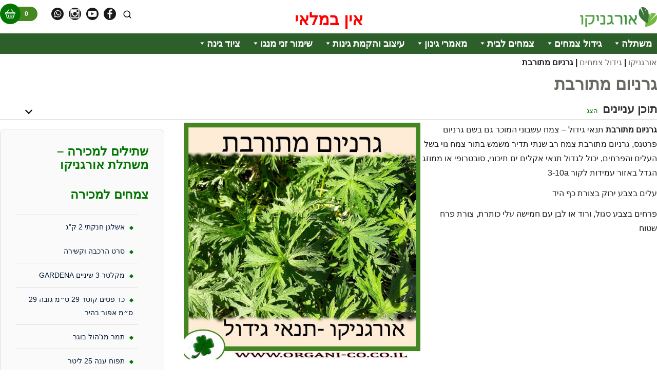

--- FILE ---
content_type: text/html; charset=UTF-8
request_url: https://www.organi-co.co.il/growing/geranium-pratense
body_size: 51503
content:


<!DOCTYPE html>

<html dir="rtl" lang="he-IL">
<head>
    <meta charset="utf-8">
    <meta name="viewport" content="width=device-width, initial-scale=1">
    <link rel="profile" href="https://gmpg.org/xfn/11">
    <meta name='robots' content='index, follow, max-image-preview:large, max-snippet:-1, max-video-preview:-1' />

	<!-- This site is optimized with the Yoast SEO plugin v26.6 - https://yoast.com/wordpress/plugins/seo/ -->
	<title>גרניום מתורבת - גידול - משתלת אורגניקו - תנאי - Geranium pratense</title><link rel="preload" href="" as="image" fetchpriority="high"><style id="perfmatters-used-css">:where(.wp-block-button__link){border-radius:9999px;box-shadow:none;padding:calc(.667em + 2px) calc(1.333em + 2px);text-decoration:none;}:root :where(.wp-block-button .wp-block-button__link.is-style-outline),:root :where(.wp-block-button.is-style-outline>.wp-block-button__link){border:2px solid;padding:.667em 1.333em;}:root :where(.wp-block-button .wp-block-button__link.is-style-outline:not(.has-text-color)),:root :where(.wp-block-button.is-style-outline>.wp-block-button__link:not(.has-text-color)){color:currentColor;}:root :where(.wp-block-button .wp-block-button__link.is-style-outline:not(.has-background)),:root :where(.wp-block-button.is-style-outline>.wp-block-button__link:not(.has-background)){background-color:initial;background-image:none;}:where(.wp-block-calendar table:not(.has-background) th){background:#ddd;}:where(.wp-block-columns){margin-bottom:1.75em;}:where(.wp-block-columns.has-background){padding:1.25em 2.375em;}:where(.wp-block-post-comments input[type=submit]){border:none;}:where(.wp-block-cover-image:not(.has-text-color)),:where(.wp-block-cover:not(.has-text-color)){color:#fff;}:where(.wp-block-cover-image.is-light:not(.has-text-color)),:where(.wp-block-cover.is-light:not(.has-text-color)){color:#000;}:root :where(.wp-block-cover h1:not(.has-text-color)),:root :where(.wp-block-cover h2:not(.has-text-color)),:root :where(.wp-block-cover h3:not(.has-text-color)),:root :where(.wp-block-cover h4:not(.has-text-color)),:root :where(.wp-block-cover h5:not(.has-text-color)),:root :where(.wp-block-cover h6:not(.has-text-color)),:root :where(.wp-block-cover p:not(.has-text-color)){color:inherit;}:where(.wp-block-file){margin-bottom:1.5em;}:where(.wp-block-file__button){border-radius:2em;display:inline-block;padding:.5em 1em;}:where(.wp-block-file__button):where(a):active,:where(.wp-block-file__button):where(a):focus,:where(.wp-block-file__button):where(a):hover,:where(.wp-block-file__button):where(a):visited{box-shadow:none;color:#fff;opacity:.85;text-decoration:none;}:where(.wp-block-form-input__input){font-size:1em;margin-bottom:.5em;padding:0 .5em;}:where(.wp-block-form-input__input)[type=date],:where(.wp-block-form-input__input)[type=datetime-local],:where(.wp-block-form-input__input)[type=datetime],:where(.wp-block-form-input__input)[type=email],:where(.wp-block-form-input__input)[type=month],:where(.wp-block-form-input__input)[type=number],:where(.wp-block-form-input__input)[type=password],:where(.wp-block-form-input__input)[type=search],:where(.wp-block-form-input__input)[type=tel],:where(.wp-block-form-input__input)[type=text],:where(.wp-block-form-input__input)[type=time],:where(.wp-block-form-input__input)[type=url],:where(.wp-block-form-input__input)[type=week]{border-style:solid;border-width:1px;line-height:2;min-height:2em;}:where(.wp-block-group.wp-block-group-is-layout-constrained){position:relative;}@keyframes show-content-image{0%{visibility:hidden;}99%{visibility:hidden;}to{visibility:visible;}}@keyframes turn-on-visibility{0%{opacity:0;}to{opacity:1;}}@keyframes turn-off-visibility{0%{opacity:1;visibility:visible;}99%{opacity:0;visibility:visible;}to{opacity:0;visibility:hidden;}}@keyframes lightbox-zoom-in{0%{transform:translate(calc(( ( -100vw + var(--wp--lightbox-scrollbar-width) ) / 2 + var(--wp--lightbox-initial-left-position) ) * -1),calc(-50vh + var(--wp--lightbox-initial-top-position))) scale(var(--wp--lightbox-scale));}to{transform:translate(50%,-50%) scale(1);}}@keyframes lightbox-zoom-out{0%{transform:translate(50%,-50%) scale(1);visibility:visible;}99%{visibility:visible;}to{transform:translate(calc(( ( -100vw + var(--wp--lightbox-scrollbar-width) ) / 2 + var(--wp--lightbox-initial-left-position) ) * -1),calc(-50vh + var(--wp--lightbox-initial-top-position))) scale(var(--wp--lightbox-scale));visibility:hidden;}}:where(.wp-block-latest-comments:not([style*=line-height] .wp-block-latest-comments__comment)){line-height:1.1;}:where(.wp-block-latest-comments:not([style*=line-height] .wp-block-latest-comments__comment-excerpt p)){line-height:1.8;}:root :where(.wp-block-latest-posts.is-grid){padding:0;}:root :where(.wp-block-latest-posts.wp-block-latest-posts__list){padding-right:0;}ol,ul{box-sizing:border-box;}:root :where(.wp-block-list.has-background){padding:1.25em 2.375em;}:where(.wp-block-navigation.has-background .wp-block-navigation-item a:not(.wp-element-button)),:where(.wp-block-navigation.has-background .wp-block-navigation-submenu a:not(.wp-element-button)){padding:.5em 1em;}:where(.wp-block-navigation .wp-block-navigation__submenu-container .wp-block-navigation-item a:not(.wp-element-button)),:where(.wp-block-navigation .wp-block-navigation__submenu-container .wp-block-navigation-submenu a:not(.wp-element-button)),:where(.wp-block-navigation .wp-block-navigation__submenu-container .wp-block-navigation-submenu button.wp-block-navigation-item__content),:where(.wp-block-navigation .wp-block-navigation__submenu-container .wp-block-pages-list__item button.wp-block-navigation-item__content){padding:.5em 1em;}@keyframes overlay-menu__fade-in-animation{0%{opacity:0;transform:translateY(.5em);}to{opacity:1;transform:translateY(0);}}:root :where(p.has-background){padding:1.25em 2.375em;}:where(p.has-text-color:not(.has-link-color)) a{color:inherit;}:where(.wp-block-post-comments-form input:not([type=submit])),:where(.wp-block-post-comments-form textarea){border:1px solid #949494;font-family:inherit;font-size:1em;}:where(.wp-block-post-comments-form input:where(:not([type=submit]):not([type=checkbox]))),:where(.wp-block-post-comments-form textarea){padding:calc(.667em + 2px);}:where(.wp-block-post-excerpt){box-sizing:border-box;margin-bottom:var(--wp--style--block-gap);margin-top:var(--wp--style--block-gap);}:where(.wp-block-preformatted.has-background){padding:1.25em 2.375em;}:where(.wp-block-search__button){border:1px solid #ccc;padding:6px 10px;}:where(.wp-block-search__input){appearance:none;border:1px solid #949494;flex-grow:1;font-family:inherit;font-size:inherit;font-style:inherit;font-weight:inherit;letter-spacing:inherit;line-height:inherit;margin-left:0;margin-right:0;min-width:3rem;padding:8px;text-decoration:unset !important;text-transform:inherit;}:where(.wp-block-search__button-inside .wp-block-search__inside-wrapper){background-color:#fff;border:1px solid #949494;box-sizing:border-box;padding:4px;}:where(.wp-block-search__button-inside .wp-block-search__inside-wrapper) :where(.wp-block-search__button){padding:4px 8px;}:root :where(.wp-block-separator.is-style-dots){height:auto;line-height:1;text-align:center;}:root :where(.wp-block-separator.is-style-dots):before{color:currentColor;content:"···";font-family:serif;font-size:1.5em;letter-spacing:2em;padding-left:2em;}:root :where(.wp-block-site-logo.is-style-rounded){border-radius:9999px;}:root :where(.wp-block-social-links .wp-social-link a){padding:.25em;}:root :where(.wp-block-social-links.is-style-logos-only .wp-social-link a){padding:0;}:root :where(.wp-block-social-links.is-style-pill-shape .wp-social-link a){padding-left:.6666666667em;padding-right:.6666666667em;}:root :where(.wp-block-tag-cloud.is-style-outline){display:flex;flex-wrap:wrap;gap:1ch;}:root :where(.wp-block-tag-cloud.is-style-outline a){border:1px solid;font-size:unset !important;margin-left:0;padding:1ch 2ch;text-decoration:none !important;}:root :where(.wp-block-table-of-contents){box-sizing:border-box;}:where(.wp-block-term-description){box-sizing:border-box;margin-bottom:var(--wp--style--block-gap);margin-top:var(--wp--style--block-gap);}:where(pre.wp-block-verse){font-family:inherit;}.editor-styles-wrapper,.entry-content{counter-reset:footnotes;}:root{--wp-block-synced-color:#7a00df;--wp-block-synced-color--rgb:122,0,223;--wp-bound-block-color:var(--wp-block-synced-color);--wp-editor-canvas-background:#ddd;--wp-admin-theme-color:#007cba;--wp-admin-theme-color--rgb:0,124,186;--wp-admin-theme-color-darker-10:#006ba1;--wp-admin-theme-color-darker-10--rgb:0,107,160.5;--wp-admin-theme-color-darker-20:#005a87;--wp-admin-theme-color-darker-20--rgb:0,90,135;--wp-admin-border-width-focus:2px;}@media (min-resolution:192dpi){:root{--wp-admin-border-width-focus:1.5px;}}:root{--wp--preset--font-size--normal:16px;--wp--preset--font-size--huge:42px;}.aligncenter{clear:both;}.screen-reader-text{border:0;clip-path:inset(50%);height:1px;margin:-1px;overflow:hidden;padding:0;position:absolute;width:1px;word-wrap:normal !important;}.screen-reader-text:focus{background-color:#ddd;clip-path:none;color:#444;display:block;font-size:1em;height:auto;line-height:normal;padding:15px 23px 14px;right:5px;text-decoration:none;top:5px;width:auto;z-index:100000;}html :where(.has-border-color){border-style:solid;}html :where([style*=border-top-color]){border-top-style:solid;}html :where([style*=border-right-color]){border-left-style:solid;}html :where([style*=border-bottom-color]){border-bottom-style:solid;}html :where([style*=border-left-color]){border-right-style:solid;}html :where([style*=border-width]){border-style:solid;}html :where([style*=border-top-width]){border-top-style:solid;}html :where([style*=border-right-width]){border-left-style:solid;}html :where([style*=border-bottom-width]){border-bottom-style:solid;}html :where([style*=border-left-width]){border-right-style:solid;}html :where(img[class*=wp-image-]){height:auto;max-width:100%;}:where(figure){margin:0 0 1em;}html :where(.is-position-sticky){--wp-admin--admin-bar--position-offset:var(--wp-admin--admin-bar--height,0px);}@media screen and (max-width:600px){html :where(.is-position-sticky){--wp-admin--admin-bar--position-offset:0px;}}@keyframes wc-skeleton-shimmer{to{transform:translateX(-100%);}}.screen-reader-text{clip:rect(1px,1px,1px,1px);word-wrap:normal !important;border:0;clip-path:inset(50%);height:1px;margin:-1px;overflow:hidden;overflow-wrap:normal !important;padding:0;position:absolute !important;width:1px;}.screen-reader-text:focus{clip:auto !important;background-color:#fff;border-radius:3px;box-shadow:0 0 2px 2px rgba(0,0,0,.6);clip-path:none;color:#2b2d2f;display:block;font-size:.875rem;font-weight:700;height:auto;right:5px;line-height:normal;padding:15px 23px 14px;text-decoration:none;top:5px;width:auto;z-index:100000;}@keyframes wc-skeleton-shimmer{to{transform:translateX(-100%);}}.crp-list-item.crp-list-item-has-image{display:flex;margin:5px 0;}.crp-list-item.crp-list-item-has-image.crp-list-item-image-above,.crp-list-item.crp-list-item-has-image.crp-list-item-image-below{flex-direction:column;}.crp-list-item .crp-list-item-image{font-size:0;}.crp-list-item .crp-list-item-image img{width:100%;}:root{--woocommerce:#720eec;--wc-green:#7ad03a;--wc-red:#a00;--wc-orange:#ffba00;--wc-blue:#2ea2cc;--wc-primary:#720eec;--wc-primary-text:#fcfbfe;--wc-secondary:#e9e6ed;--wc-secondary-text:#515151;--wc-highlight:#958e09;--wc-highligh-text:white;--wc-content-bg:#fff;--wc-subtext:#767676;--wc-form-border-color:rgba(32,7,7,.8);--wc-form-border-radius:4px;--wc-form-border-width:1px;}.woocommerce img,.woocommerce-page img{height:auto;max-width:100%;}.woocommerce ul.products,.woocommerce-page ul.products{clear:both;}.woocommerce ul.products::after,.woocommerce ul.products::before,.woocommerce-page ul.products::after,.woocommerce-page ul.products::before{content:" ";display:table;}.woocommerce ul.products::after,.woocommerce-page ul.products::after{clear:both;}.woocommerce ul.products li.product,.woocommerce-page ul.products li.product{float:right;margin:0 0 2.992em 3.8%;padding:0;position:relative;width:22.05%;margin-right:0;}.woocommerce ul.products li.first,.woocommerce-page ul.products li.first{clear:both;}.woocommerce ul.products.columns-6 li.product,.woocommerce-page ul.products.columns-6 li.product{width:13.5%;}.woocommerce-page.columns-6 ul.products li.product,.woocommerce.columns-6 ul.products li.product{width:13.5%;}@media only screen and (max-width: 768px){:root{--woocommerce:#720eec;--wc-green:#7ad03a;--wc-red:#a00;--wc-orange:#ffba00;--wc-blue:#2ea2cc;--wc-primary:#720eec;--wc-primary-text:#fcfbfe;--wc-secondary:#e9e6ed;--wc-secondary-text:#515151;--wc-highlight:#958e09;--wc-highligh-text:white;--wc-content-bg:#fff;--wc-subtext:#767676;--wc-form-border-color:rgba(32,7,7,.8);--wc-form-border-radius:4px;--wc-form-border-width:1px;}.woocommerce ul.products[class*=columns-] li.product,.woocommerce-page ul.products[class*=columns-] li.product{width:48%;float:right;clear:both;margin:0 0 2.992em;}.woocommerce ul.products[class*=columns-] li.product:nth-child(2n),.woocommerce-page ul.products[class*=columns-] li.product:nth-child(2n){float:left;clear:none !important;}}:root{--woocommerce:#720eec;--wc-green:#7ad03a;--wc-red:#a00;--wc-orange:#ffba00;--wc-blue:#2ea2cc;--wc-primary:#720eec;--wc-primary-text:#fcfbfe;--wc-secondary:#e9e6ed;--wc-secondary-text:#515151;--wc-highlight:#958e09;--wc-highligh-text:white;--wc-content-bg:#fff;--wc-subtext:#767676;--wc-form-border-color:rgba(32,7,7,.8);--wc-form-border-radius:4px;--wc-form-border-width:1px;}@keyframes spin{100%{transform:rotate(-360deg);}}@font-face{font-family:star;src:url("https://www.organi-co.co.il/wp-content/plugins/woocommerce/assets/css/../fonts/WooCommerce.woff2") format("woff2"),url("https://www.organi-co.co.il/wp-content/plugins/woocommerce/assets/css/../fonts/WooCommerce.woff") format("woff"),url("https://www.organi-co.co.il/wp-content/plugins/woocommerce/assets/css/../fonts/WooCommerce.ttf") format("truetype");font-weight:400;font-style:normal;}@font-face{font-family:WooCommerce;src:url("https://www.organi-co.co.il/wp-content/plugins/woocommerce/assets/css/../fonts/WooCommerce.woff2") format("woff2"),url("https://www.organi-co.co.il/wp-content/plugins/woocommerce/assets/css/../fonts/WooCommerce.woff") format("woff"),url("https://www.organi-co.co.il/wp-content/plugins/woocommerce/assets/css/../fonts/WooCommerce.ttf") format("truetype");font-weight:400;font-style:normal;}.screen-reader-text{clip:rect(1px,1px,1px,1px);height:1px;overflow:hidden;position:absolute !important;width:1px;word-wrap:normal !important;}.woocommerce div.product{margin-bottom:0;position:relative;}.woocommerce .products ul,.woocommerce ul.products{margin:0 0 1em;padding:0;list-style:none outside;clear:both;}.woocommerce .products ul::after,.woocommerce .products ul::before,.woocommerce ul.products::after,.woocommerce ul.products::before{content:" ";display:table;}.woocommerce .products ul::after,.woocommerce ul.products::after{clear:both;}.woocommerce .products ul li,.woocommerce ul.products li{list-style:none outside;}.woocommerce ul.products li.product .woocommerce-loop-category__title,.woocommerce ul.products li.product .woocommerce-loop-product__title,.woocommerce ul.products li.product h3{padding:.5em 0;margin:0;font-size:1em;}.woocommerce ul.products li.product a{text-decoration:none;}.woocommerce ul.products li.product a.woocommerce-loop-product__link{display:block;}.woocommerce ul.products li.product a img{width:100%;height:auto;display:block;margin:0 0 1em;box-shadow:none;}.woocommerce ul.products li.product strong{display:block;}.woocommerce ul.products li.product .button{display:inline-block;margin-top:1em;}.woocommerce ul.products li.product .price{display:block;font-weight:400;margin-bottom:.5em;font-size:.857em;}.woocommerce:where(body:not(.woocommerce-block-theme-has-button-styles)) #respond input#submit,.woocommerce:where(body:not(.woocommerce-block-theme-has-button-styles)) a.button,.woocommerce:where(body:not(.woocommerce-block-theme-has-button-styles)) button.button,.woocommerce:where(body:not(.woocommerce-block-theme-has-button-styles)) input.button,:where(body:not(.woocommerce-block-theme-has-button-styles)):where(:not(.edit-post-visual-editor)) .woocommerce #respond input#submit,:where(body:not(.woocommerce-block-theme-has-button-styles)):where(:not(.edit-post-visual-editor)) .woocommerce a.button,:where(body:not(.woocommerce-block-theme-has-button-styles)):where(:not(.edit-post-visual-editor)) .woocommerce button.button,:where(body:not(.woocommerce-block-theme-has-button-styles)):where(:not(.edit-post-visual-editor)) .woocommerce input.button{font-size:100%;margin:0;line-height:1;cursor:pointer;position:relative;text-decoration:none;overflow:visible;padding:.618em 1em;font-weight:700;border-radius:3px;right:auto;color:#515151;background-color:#e9e6ed;border:0;display:inline-block;background-image:none;box-shadow:none;text-shadow:none;}.woocommerce:where(body:not(.woocommerce-block-theme-has-button-styles)) #respond input#submit:hover,.woocommerce:where(body:not(.woocommerce-block-theme-has-button-styles)) a.button:hover,.woocommerce:where(body:not(.woocommerce-block-theme-has-button-styles)) button.button:hover,.woocommerce:where(body:not(.woocommerce-block-theme-has-button-styles)) input.button:hover,:where(body:not(.woocommerce-block-theme-has-button-styles)):where(:not(.edit-post-visual-editor)) .woocommerce #respond input#submit:hover,:where(body:not(.woocommerce-block-theme-has-button-styles)):where(:not(.edit-post-visual-editor)) .woocommerce a.button:hover,:where(body:not(.woocommerce-block-theme-has-button-styles)):where(:not(.edit-post-visual-editor)) .woocommerce button.button:hover,:where(body:not(.woocommerce-block-theme-has-button-styles)):where(:not(.edit-post-visual-editor)) .woocommerce input.button:hover{background-color:#dcd7e2;text-decoration:none;background-image:none;color:#515151;}.woocommerce:where(body:not(.woocommerce-block-theme-has-button-styles)) #respond input#submit.disabled,.woocommerce:where(body:not(.woocommerce-block-theme-has-button-styles)) #respond input#submit:disabled,.woocommerce:where(body:not(.woocommerce-block-theme-has-button-styles)) #respond input#submit:disabled[disabled],.woocommerce:where(body:not(.woocommerce-block-theme-has-button-styles)) a.button.disabled,.woocommerce:where(body:not(.woocommerce-block-theme-has-button-styles)) a.button:disabled,.woocommerce:where(body:not(.woocommerce-block-theme-has-button-styles)) a.button:disabled[disabled],.woocommerce:where(body:not(.woocommerce-block-theme-has-button-styles)) button.button.disabled,.woocommerce:where(body:not(.woocommerce-block-theme-has-button-styles)) button.button:disabled,.woocommerce:where(body:not(.woocommerce-block-theme-has-button-styles)) button.button:disabled[disabled],.woocommerce:where(body:not(.woocommerce-block-theme-has-button-styles)) input.button.disabled,.woocommerce:where(body:not(.woocommerce-block-theme-has-button-styles)) input.button:disabled,.woocommerce:where(body:not(.woocommerce-block-theme-has-button-styles)) input.button:disabled[disabled],:where(body:not(.woocommerce-block-theme-has-button-styles)):where(:not(.edit-post-visual-editor)) .woocommerce #respond input#submit.disabled,:where(body:not(.woocommerce-block-theme-has-button-styles)):where(:not(.edit-post-visual-editor)) .woocommerce #respond input#submit:disabled,:where(body:not(.woocommerce-block-theme-has-button-styles)):where(:not(.edit-post-visual-editor)) .woocommerce #respond input#submit:disabled[disabled],:where(body:not(.woocommerce-block-theme-has-button-styles)):where(:not(.edit-post-visual-editor)) .woocommerce a.button.disabled,:where(body:not(.woocommerce-block-theme-has-button-styles)):where(:not(.edit-post-visual-editor)) .woocommerce a.button:disabled,:where(body:not(.woocommerce-block-theme-has-button-styles)):where(:not(.edit-post-visual-editor)) .woocommerce a.button:disabled[disabled],:where(body:not(.woocommerce-block-theme-has-button-styles)):where(:not(.edit-post-visual-editor)) .woocommerce button.button.disabled,:where(body:not(.woocommerce-block-theme-has-button-styles)):where(:not(.edit-post-visual-editor)) .woocommerce button.button:disabled,:where(body:not(.woocommerce-block-theme-has-button-styles)):where(:not(.edit-post-visual-editor)) .woocommerce button.button:disabled[disabled],:where(body:not(.woocommerce-block-theme-has-button-styles)):where(:not(.edit-post-visual-editor)) .woocommerce input.button.disabled,:where(body:not(.woocommerce-block-theme-has-button-styles)):where(:not(.edit-post-visual-editor)) .woocommerce input.button:disabled,:where(body:not(.woocommerce-block-theme-has-button-styles)):where(:not(.edit-post-visual-editor)) .woocommerce input.button:disabled[disabled]{color:inherit;cursor:not-allowed;opacity:.5;padding:.618em 1em;}.woocommerce:where(body:not(.woocommerce-block-theme-has-button-styles)) #respond input#submit.disabled:hover,.woocommerce:where(body:not(.woocommerce-block-theme-has-button-styles)) #respond input#submit:disabled:hover,.woocommerce:where(body:not(.woocommerce-block-theme-has-button-styles)) #respond input#submit:disabled[disabled]:hover,.woocommerce:where(body:not(.woocommerce-block-theme-has-button-styles)) a.button.disabled:hover,.woocommerce:where(body:not(.woocommerce-block-theme-has-button-styles)) a.button:disabled:hover,.woocommerce:where(body:not(.woocommerce-block-theme-has-button-styles)) a.button:disabled[disabled]:hover,.woocommerce:where(body:not(.woocommerce-block-theme-has-button-styles)) button.button.disabled:hover,.woocommerce:where(body:not(.woocommerce-block-theme-has-button-styles)) button.button:disabled:hover,.woocommerce:where(body:not(.woocommerce-block-theme-has-button-styles)) button.button:disabled[disabled]:hover,.woocommerce:where(body:not(.woocommerce-block-theme-has-button-styles)) input.button.disabled:hover,.woocommerce:where(body:not(.woocommerce-block-theme-has-button-styles)) input.button:disabled:hover,.woocommerce:where(body:not(.woocommerce-block-theme-has-button-styles)) input.button:disabled[disabled]:hover,:where(body:not(.woocommerce-block-theme-has-button-styles)):where(:not(.edit-post-visual-editor)) .woocommerce #respond input#submit.disabled:hover,:where(body:not(.woocommerce-block-theme-has-button-styles)):where(:not(.edit-post-visual-editor)) .woocommerce #respond input#submit:disabled:hover,:where(body:not(.woocommerce-block-theme-has-button-styles)):where(:not(.edit-post-visual-editor)) .woocommerce #respond input#submit:disabled[disabled]:hover,:where(body:not(.woocommerce-block-theme-has-button-styles)):where(:not(.edit-post-visual-editor)) .woocommerce a.button.disabled:hover,:where(body:not(.woocommerce-block-theme-has-button-styles)):where(:not(.edit-post-visual-editor)) .woocommerce a.button:disabled:hover,:where(body:not(.woocommerce-block-theme-has-button-styles)):where(:not(.edit-post-visual-editor)) .woocommerce a.button:disabled[disabled]:hover,:where(body:not(.woocommerce-block-theme-has-button-styles)):where(:not(.edit-post-visual-editor)) .woocommerce button.button.disabled:hover,:where(body:not(.woocommerce-block-theme-has-button-styles)):where(:not(.edit-post-visual-editor)) .woocommerce button.button:disabled:hover,:where(body:not(.woocommerce-block-theme-has-button-styles)):where(:not(.edit-post-visual-editor)) .woocommerce button.button:disabled[disabled]:hover,:where(body:not(.woocommerce-block-theme-has-button-styles)):where(:not(.edit-post-visual-editor)) .woocommerce input.button.disabled:hover,:where(body:not(.woocommerce-block-theme-has-button-styles)):where(:not(.edit-post-visual-editor)) .woocommerce input.button:disabled:hover,:where(body:not(.woocommerce-block-theme-has-button-styles)):where(:not(.edit-post-visual-editor)) .woocommerce input.button:disabled[disabled]:hover{color:inherit;background-color:#e9e6ed;}.woocommerce:where(body:not(.woocommerce-uses-block-theme)) div.product p.price,.woocommerce:where(body:not(.woocommerce-uses-block-theme)) div.product span.price{color:#958e09;font-size:1.25em;}.woocommerce:where(body:not(.woocommerce-uses-block-theme)) ul.products li.product .price{color:#958e09;}#mega-menu-wrap-main-menu,#mega-menu-wrap-main-menu #mega-menu-main-menu,#mega-menu-wrap-main-menu #mega-menu-main-menu ul.mega-sub-menu,#mega-menu-wrap-main-menu #mega-menu-main-menu li.mega-menu-item,#mega-menu-wrap-main-menu #mega-menu-main-menu li.mega-menu-row,#mega-menu-wrap-main-menu #mega-menu-main-menu li.mega-menu-column,#mega-menu-wrap-main-menu #mega-menu-main-menu a.mega-menu-link,#mega-menu-wrap-main-menu #mega-menu-main-menu span.mega-menu-badge,#mega-menu-wrap-main-menu #mega-menu-main-menu + button.mega-close{transition:none;border-radius:0;box-shadow:none;background:none;border:0;bottom:auto;box-sizing:border-box;clip:auto;color:#666;display:block;float:none;font-family:inherit;font-size:14px;height:auto;left:auto;line-height:1.7;list-style-type:none;margin:0;min-height:auto;max-height:none;min-width:auto;max-width:none;opacity:1;outline:none;overflow:visible;padding:0;position:relative;pointer-events:auto;right:auto;text-align:left;text-decoration:none;text-indent:0;text-transform:none;transform:none;top:auto;vertical-align:baseline;visibility:inherit;width:auto;word-wrap:break-word;white-space:normal;}#mega-menu-wrap-main-menu:before,#mega-menu-wrap-main-menu:after,#mega-menu-wrap-main-menu #mega-menu-main-menu:before,#mega-menu-wrap-main-menu #mega-menu-main-menu:after,#mega-menu-wrap-main-menu #mega-menu-main-menu ul.mega-sub-menu:before,#mega-menu-wrap-main-menu #mega-menu-main-menu ul.mega-sub-menu:after,#mega-menu-wrap-main-menu #mega-menu-main-menu li.mega-menu-item:before,#mega-menu-wrap-main-menu #mega-menu-main-menu li.mega-menu-item:after,#mega-menu-wrap-main-menu #mega-menu-main-menu li.mega-menu-row:before,#mega-menu-wrap-main-menu #mega-menu-main-menu li.mega-menu-row:after,#mega-menu-wrap-main-menu #mega-menu-main-menu li.mega-menu-column:before,#mega-menu-wrap-main-menu #mega-menu-main-menu li.mega-menu-column:after,#mega-menu-wrap-main-menu #mega-menu-main-menu a.mega-menu-link:before,#mega-menu-wrap-main-menu #mega-menu-main-menu a.mega-menu-link:after,#mega-menu-wrap-main-menu #mega-menu-main-menu span.mega-menu-badge:before,#mega-menu-wrap-main-menu #mega-menu-main-menu span.mega-menu-badge:after,#mega-menu-wrap-main-menu #mega-menu-main-menu + button.mega-close:before,#mega-menu-wrap-main-menu #mega-menu-main-menu + button.mega-close:after{display:none;}#mega-menu-wrap-main-menu{border-radius:0;}@media only screen and (min-width: 769px){#mega-menu-wrap-main-menu{background:#2d5f2b;}}#mega-menu-wrap-main-menu #mega-menu-main-menu{text-align:right;padding:0px 0px 0px 0px;}#mega-menu-wrap-main-menu #mega-menu-main-menu a.mega-menu-link{cursor:pointer;display:inline;}#mega-menu-wrap-main-menu #mega-menu-main-menu p{margin-bottom:10px;}#mega-menu-wrap-main-menu #mega-menu-main-menu input,#mega-menu-wrap-main-menu #mega-menu-main-menu img{max-width:100%;}#mega-menu-wrap-main-menu #mega-menu-main-menu li.mega-menu-item > ul.mega-sub-menu{display:block;visibility:hidden;opacity:1;pointer-events:auto;}@media only screen and (max-width: 768px){#mega-menu-wrap-main-menu #mega-menu-main-menu li.mega-menu-item > ul.mega-sub-menu{display:none;visibility:visible;opacity:1;}}@media only screen and (min-width: 769px){#mega-menu-wrap-main-menu #mega-menu-main-menu[data-effect="fade"] li.mega-menu-item > ul.mega-sub-menu{opacity:0;transition:opacity 200ms ease-in,visibility 200ms ease-in;}#mega-menu-wrap-main-menu #mega-menu-main-menu[data-effect="fade"].mega-no-js li.mega-menu-item:hover > ul.mega-sub-menu,#mega-menu-wrap-main-menu #mega-menu-main-menu[data-effect="fade"].mega-no-js li.mega-menu-item:focus > ul.mega-sub-menu,#mega-menu-wrap-main-menu #mega-menu-main-menu[data-effect="fade"] li.mega-menu-item.mega-toggle-on > ul.mega-sub-menu,#mega-menu-wrap-main-menu #mega-menu-main-menu[data-effect="fade"] li.mega-menu-item.mega-menu-megamenu.mega-toggle-on ul.mega-sub-menu{opacity:1;}#mega-menu-wrap-main-menu #mega-menu-main-menu[data-effect="fade_up"] li.mega-menu-item.mega-menu-megamenu > ul.mega-sub-menu,#mega-menu-wrap-main-menu #mega-menu-main-menu[data-effect="fade_up"] li.mega-menu-item.mega-menu-flyout ul.mega-sub-menu{opacity:0;transform:translate(0,10px);transition:opacity 200ms ease-in,transform 200ms ease-in,visibility 200ms ease-in;}#mega-menu-wrap-main-menu #mega-menu-main-menu[data-effect="fade_up"].mega-no-js li.mega-menu-item:hover > ul.mega-sub-menu,#mega-menu-wrap-main-menu #mega-menu-main-menu[data-effect="fade_up"].mega-no-js li.mega-menu-item:focus > ul.mega-sub-menu,#mega-menu-wrap-main-menu #mega-menu-main-menu[data-effect="fade_up"] li.mega-menu-item.mega-toggle-on > ul.mega-sub-menu,#mega-menu-wrap-main-menu #mega-menu-main-menu[data-effect="fade_up"] li.mega-menu-item.mega-menu-megamenu.mega-toggle-on ul.mega-sub-menu{opacity:1;transform:translate(0,0);}#mega-menu-wrap-main-menu #mega-menu-main-menu[data-effect="slide_up"] li.mega-menu-item.mega-menu-megamenu > ul.mega-sub-menu,#mega-menu-wrap-main-menu #mega-menu-main-menu[data-effect="slide_up"] li.mega-menu-item.mega-menu-flyout ul.mega-sub-menu{transform:translate(0,10px);transition:transform 200ms ease-in,visibility 200ms ease-in;}#mega-menu-wrap-main-menu #mega-menu-main-menu[data-effect="slide_up"].mega-no-js li.mega-menu-item:hover > ul.mega-sub-menu,#mega-menu-wrap-main-menu #mega-menu-main-menu[data-effect="slide_up"].mega-no-js li.mega-menu-item:focus > ul.mega-sub-menu,#mega-menu-wrap-main-menu #mega-menu-main-menu[data-effect="slide_up"] li.mega-menu-item.mega-toggle-on > ul.mega-sub-menu,#mega-menu-wrap-main-menu #mega-menu-main-menu[data-effect="slide_up"] li.mega-menu-item.mega-menu-megamenu.mega-toggle-on ul.mega-sub-menu{transform:translate(0,0);}}#mega-menu-wrap-main-menu #mega-menu-main-menu.mega-no-js li.mega-menu-item:hover > ul.mega-sub-menu,#mega-menu-wrap-main-menu #mega-menu-main-menu.mega-no-js li.mega-menu-item:focus > ul.mega-sub-menu,#mega-menu-wrap-main-menu #mega-menu-main-menu li.mega-menu-item.mega-toggle-on > ul.mega-sub-menu{visibility:visible;}#mega-menu-wrap-main-menu #mega-menu-main-menu li.mega-menu-item.mega-menu-megamenu ul.mega-sub-menu ul.mega-sub-menu{visibility:inherit;opacity:1;display:block;}#mega-menu-wrap-main-menu #mega-menu-main-menu li.mega-menu-item a[class^="dashicons"]:before{font-family:dashicons;}#mega-menu-wrap-main-menu #mega-menu-main-menu li.mega-menu-item a.mega-menu-link:before{display:inline-block;font:inherit;font-family:dashicons;position:static;margin:0 6px 0 0px;vertical-align:top;-webkit-font-smoothing:antialiased;-moz-osx-font-smoothing:grayscale;color:inherit;background:transparent;height:auto;width:auto;top:auto;}#mega-menu-wrap-main-menu #mega-menu-main-menu li.mega-align-bottom-right > ul.mega-sub-menu{right:0;}@media only screen and (min-width: 769px){#mega-menu-wrap-main-menu #mega-menu-main-menu > li.mega-menu-megamenu.mega-menu-item{position:static;}}#mega-menu-wrap-main-menu #mega-menu-main-menu > li.mega-menu-item{margin:0 0px 0 0;display:inline-block;height:auto;vertical-align:middle;}#mega-menu-wrap-main-menu #mega-menu-main-menu > li.mega-menu-item.mega-item-align-right{float:right;}@media only screen and (min-width: 769px){#mega-menu-wrap-main-menu #mega-menu-main-menu > li.mega-menu-item.mega-item-align-right{margin:0 0 0 0px;}}@media only screen and (min-width: 769px){#mega-menu-wrap-main-menu #mega-menu-main-menu > li.mega-menu-item > a.mega-menu-link:hover,#mega-menu-wrap-main-menu #mega-menu-main-menu > li.mega-menu-item > a.mega-menu-link:focus{background:#333;color:#fff;font-weight:bold;text-decoration:none;border-color:#fff;}}#mega-menu-wrap-main-menu #mega-menu-main-menu > li.mega-menu-item > a.mega-menu-link{line-height:40px;height:40px;padding:0px 10px 0px 10px;vertical-align:baseline;width:auto;display:block;color:#fff;text-transform:none;text-decoration:none;text-align:left;background:rgba(0,0,0,0);border:0;border-radius:0;font-family:inherit;font-size:18px;font-weight:bold;outline:none;}@media only screen and (max-width: 768px){#mega-menu-wrap-main-menu #mega-menu-main-menu > li.mega-menu-item{display:list-item;margin:0;clear:both;border:0;}#mega-menu-wrap-main-menu #mega-menu-main-menu > li.mega-menu-item.mega-item-align-right{float:none;}#mega-menu-wrap-main-menu #mega-menu-main-menu > li.mega-menu-item > a.mega-menu-link{border-radius:0;border:0;margin:0;line-height:40px;height:40px;padding:0 10px;background:transparent;text-align:left;color:#fff;font-size:14px;}}#mega-menu-wrap-main-menu #mega-menu-main-menu > li.mega-menu-megamenu > ul.mega-sub-menu{z-index:999;border-radius:0;background:#f1f1f1;border:0;padding:0px 0px 0px 0px;position:absolute;width:100%;max-width:none;left:0;}@media only screen and (max-width: 768px){#mega-menu-wrap-main-menu #mega-menu-main-menu > li.mega-menu-megamenu > ul.mega-sub-menu{float:left;position:static;width:100%;}}@media only screen and (min-width: 769px){#mega-menu-wrap-main-menu #mega-menu-main-menu > li.mega-menu-megamenu > ul.mega-sub-menu li.mega-menu-columns-1-of-4{width:25%;}#mega-menu-wrap-main-menu #mega-menu-main-menu > li.mega-menu-megamenu > ul.mega-sub-menu li.mega-menu-columns-1-of-5{width:20%;}#mega-menu-wrap-main-menu #mega-menu-main-menu > li.mega-menu-megamenu > ul.mega-sub-menu li.mega-menu-columns-1-of-6{width:16.6666666667%;}}#mega-menu-wrap-main-menu #mega-menu-main-menu > li.mega-menu-megamenu > ul.mega-sub-menu > li.mega-menu-item ul.mega-sub-menu{clear:both;}#mega-menu-wrap-main-menu #mega-menu-main-menu > li.mega-menu-megamenu > ul.mega-sub-menu > li.mega-menu-item ul.mega-sub-menu li.mega-menu-item ul.mega-sub-menu{margin-left:10px;}#mega-menu-wrap-main-menu #mega-menu-main-menu > li.mega-menu-megamenu > ul.mega-sub-menu > li.mega-menu-item,#mega-menu-wrap-main-menu #mega-menu-main-menu > li.mega-menu-megamenu > ul.mega-sub-menu li.mega-menu-column > ul.mega-sub-menu > li.mega-menu-item{color:#666;font-family:inherit;font-size:14px;display:block;float:left;clear:none;padding:15px 15px 15px 15px;vertical-align:top;}#mega-menu-wrap-main-menu #mega-menu-main-menu > li.mega-menu-megamenu > ul.mega-sub-menu > li.mega-menu-item.mega-menu-clear,#mega-menu-wrap-main-menu #mega-menu-main-menu > li.mega-menu-megamenu > ul.mega-sub-menu li.mega-menu-column > ul.mega-sub-menu > li.mega-menu-item.mega-menu-clear{clear:left;}#mega-menu-wrap-main-menu #mega-menu-main-menu > li.mega-menu-megamenu > ul.mega-sub-menu > li.mega-menu-item > a.mega-menu-link,#mega-menu-wrap-main-menu #mega-menu-main-menu > li.mega-menu-megamenu > ul.mega-sub-menu li.mega-menu-column > ul.mega-sub-menu > li.mega-menu-item > a.mega-menu-link{color:#555;font-family:inherit;font-size:16px;text-transform:uppercase;text-decoration:none;font-weight:bold;text-align:right;margin:0px 0px 0px 0px;padding:0px 0px 0px 0px;vertical-align:top;display:block;border:0;}#mega-menu-wrap-main-menu #mega-menu-main-menu > li.mega-menu-megamenu > ul.mega-sub-menu > li.mega-menu-item > a.mega-menu-link:hover,#mega-menu-wrap-main-menu #mega-menu-main-menu > li.mega-menu-megamenu > ul.mega-sub-menu li.mega-menu-column > ul.mega-sub-menu > li.mega-menu-item > a.mega-menu-link:hover{border-color:rgba(0,0,0,0);}#mega-menu-wrap-main-menu #mega-menu-main-menu > li.mega-menu-megamenu > ul.mega-sub-menu > li.mega-menu-item > a.mega-menu-link:hover,#mega-menu-wrap-main-menu #mega-menu-main-menu > li.mega-menu-megamenu > ul.mega-sub-menu > li.mega-menu-item > a.mega-menu-link:focus,#mega-menu-wrap-main-menu #mega-menu-main-menu > li.mega-menu-megamenu > ul.mega-sub-menu li.mega-menu-column > ul.mega-sub-menu > li.mega-menu-item > a.mega-menu-link:hover,#mega-menu-wrap-main-menu #mega-menu-main-menu > li.mega-menu-megamenu > ul.mega-sub-menu li.mega-menu-column > ul.mega-sub-menu > li.mega-menu-item > a.mega-menu-link:focus{color:#555;font-weight:bold;text-decoration:none;background:rgba(0,0,0,0);}#mega-menu-wrap-main-menu #mega-menu-main-menu > li.mega-menu-megamenu > ul.mega-sub-menu > li.mega-menu-item li.mega-menu-item > a.mega-menu-link,#mega-menu-wrap-main-menu #mega-menu-main-menu > li.mega-menu-megamenu > ul.mega-sub-menu li.mega-menu-column > ul.mega-sub-menu > li.mega-menu-item li.mega-menu-item > a.mega-menu-link{color:#666;font-family:inherit;font-size:14px;text-transform:none;text-decoration:none;font-weight:normal;text-align:right;margin:0px 0px 0px 0px;padding:0px 0px 0px 0px;vertical-align:top;display:block;border:0;}#mega-menu-wrap-main-menu #mega-menu-main-menu > li.mega-menu-megamenu > ul.mega-sub-menu > li.mega-menu-item li.mega-menu-item > a.mega-menu-link:hover,#mega-menu-wrap-main-menu #mega-menu-main-menu > li.mega-menu-megamenu > ul.mega-sub-menu li.mega-menu-column > ul.mega-sub-menu > li.mega-menu-item li.mega-menu-item > a.mega-menu-link:hover{border-color:rgba(0,0,0,0);}#mega-menu-wrap-main-menu #mega-menu-main-menu > li.mega-menu-megamenu > ul.mega-sub-menu > li.mega-menu-item li.mega-menu-item > a.mega-menu-link:hover,#mega-menu-wrap-main-menu #mega-menu-main-menu > li.mega-menu-megamenu > ul.mega-sub-menu > li.mega-menu-item li.mega-menu-item > a.mega-menu-link:focus,#mega-menu-wrap-main-menu #mega-menu-main-menu > li.mega-menu-megamenu > ul.mega-sub-menu li.mega-menu-column > ul.mega-sub-menu > li.mega-menu-item li.mega-menu-item > a.mega-menu-link:hover,#mega-menu-wrap-main-menu #mega-menu-main-menu > li.mega-menu-megamenu > ul.mega-sub-menu li.mega-menu-column > ul.mega-sub-menu > li.mega-menu-item li.mega-menu-item > a.mega-menu-link:focus{color:#666;font-weight:normal;text-decoration:none;background:rgba(0,0,0,0);}@media only screen and (max-width: 768px){#mega-menu-wrap-main-menu #mega-menu-main-menu > li.mega-menu-megamenu > ul.mega-sub-menu{border:0;padding:10px;border-radius:0;}#mega-menu-wrap-main-menu #mega-menu-main-menu > li.mega-menu-megamenu > ul.mega-sub-menu > li.mega-menu-item{width:100%;clear:both;}}#mega-menu-wrap-main-menu #mega-menu-main-menu > li.mega-menu-flyout ul.mega-sub-menu{z-index:999;position:absolute;width:250px;max-width:none;padding:0px 0px 0px 0px;border:0;background:#f1f1f1;border-radius:0;}@media only screen and (max-width: 768px){#mega-menu-wrap-main-menu #mega-menu-main-menu > li.mega-menu-flyout ul.mega-sub-menu{float:left;position:static;width:100%;padding:0;border:0;border-radius:0;}}@media only screen and (max-width: 768px){#mega-menu-wrap-main-menu #mega-menu-main-menu > li.mega-menu-flyout ul.mega-sub-menu li.mega-menu-item{clear:both;}}#mega-menu-wrap-main-menu #mega-menu-main-menu > li.mega-menu-flyout ul.mega-sub-menu li.mega-menu-item a.mega-menu-link{display:block;background:#f1f1f1;color:#666;font-family:inherit;font-size:14px;font-weight:normal;padding:0px 10px 0px 10px;line-height:35px;text-decoration:none;text-transform:none;vertical-align:baseline;}#mega-menu-wrap-main-menu #mega-menu-main-menu > li.mega-menu-flyout ul.mega-sub-menu li.mega-menu-item:first-child > a.mega-menu-link{border-top-left-radius:0px;border-top-right-radius:0px;}@media only screen and (max-width: 768px){#mega-menu-wrap-main-menu #mega-menu-main-menu > li.mega-menu-flyout ul.mega-sub-menu li.mega-menu-item:first-child > a.mega-menu-link{border-top-left-radius:0;border-top-right-radius:0;}}#mega-menu-wrap-main-menu #mega-menu-main-menu > li.mega-menu-flyout ul.mega-sub-menu li.mega-menu-item:last-child > a.mega-menu-link{border-bottom-right-radius:0px;border-bottom-left-radius:0px;}@media only screen and (max-width: 768px){#mega-menu-wrap-main-menu #mega-menu-main-menu > li.mega-menu-flyout ul.mega-sub-menu li.mega-menu-item:last-child > a.mega-menu-link{border-bottom-right-radius:0;border-bottom-left-radius:0;}}#mega-menu-wrap-main-menu #mega-menu-main-menu > li.mega-menu-flyout ul.mega-sub-menu li.mega-menu-item a.mega-menu-link:hover,#mega-menu-wrap-main-menu #mega-menu-main-menu > li.mega-menu-flyout ul.mega-sub-menu li.mega-menu-item a.mega-menu-link:focus{background:#ddd;font-weight:normal;text-decoration:none;color:#666;}@media only screen and (min-width: 769px){#mega-menu-wrap-main-menu #mega-menu-main-menu > li.mega-menu-flyout ul.mega-sub-menu li.mega-menu-item ul.mega-sub-menu{position:absolute;left:100%;top:0;}}@media only screen and (max-width: 768px){#mega-menu-wrap-main-menu #mega-menu-main-menu > li.mega-menu-flyout ul.mega-sub-menu li.mega-menu-item ul.mega-sub-menu a.mega-menu-link{padding-left:20px;}#mega-menu-wrap-main-menu #mega-menu-main-menu > li.mega-menu-flyout ul.mega-sub-menu li.mega-menu-item ul.mega-sub-menu ul.mega-sub-menu a.mega-menu-link{padding-left:30px;}}#mega-menu-wrap-main-menu #mega-menu-main-menu li.mega-menu-item-has-children > a.mega-menu-link > span.mega-indicator{display:inline-block;width:auto;background:transparent;position:relative;pointer-events:auto;left:auto;min-width:auto;font-size:inherit;padding:0;margin:0 0 0 6px;height:auto;line-height:inherit;color:inherit;}#mega-menu-wrap-main-menu #mega-menu-main-menu li.mega-menu-item-has-children > a.mega-menu-link > span.mega-indicator:after{content:"";font-family:dashicons;font-weight:normal;display:inline-block;margin:0;vertical-align:top;-webkit-font-smoothing:antialiased;-moz-osx-font-smoothing:grayscale;transform:rotate(0);color:inherit;position:relative;background:transparent;height:auto;width:auto;right:auto;line-height:inherit;}#mega-menu-wrap-main-menu #mega-menu-main-menu li.mega-menu-item-has-children li.mega-menu-item-has-children > a.mega-menu-link > span.mega-indicator{float:right;}@media only screen and (max-width: 768px){#mega-menu-wrap-main-menu #mega-menu-main-menu li.mega-menu-item-has-children > a.mega-menu-link > span.mega-indicator{float:right;}}#mega-menu-wrap-main-menu #mega-menu-main-menu li.mega-menu-megamenu:not(.mega-menu-tabbed) li.mega-menu-item-has-children:not(.mega-collapse-children) > a.mega-menu-link > span.mega-indicator,#mega-menu-wrap-main-menu #mega-menu-main-menu li.mega-menu-item-has-children.mega-hide-arrow > a.mega-menu-link > span.mega-indicator{display:none;}@media only screen and (min-width: 769px){#mega-menu-wrap-main-menu #mega-menu-main-menu li.mega-menu-flyout li.mega-menu-item a.mega-menu-link > span.mega-indicator:after{content:"";}#mega-menu-wrap-main-menu #mega-menu-main-menu li.mega-menu-flyout.mega-align-bottom-right li.mega-menu-item a.mega-menu-link{text-align:right;}#mega-menu-wrap-main-menu #mega-menu-main-menu li.mega-menu-flyout.mega-align-bottom-right li.mega-menu-item a.mega-menu-link > span.mega-indicator{float:left;}#mega-menu-wrap-main-menu #mega-menu-main-menu li.mega-menu-flyout.mega-align-bottom-right li.mega-menu-item a.mega-menu-link > span.mega-indicator:after{content:"";margin:0 6px 0 0;}#mega-menu-wrap-main-menu #mega-menu-main-menu li.mega-menu-flyout.mega-align-bottom-right li.mega-menu-item a.mega-menu-link:before{float:right;margin:0 0 0 6px;}#mega-menu-wrap-main-menu #mega-menu-main-menu li.mega-menu-flyout.mega-align-bottom-right ul.mega-sub-menu li.mega-menu-item ul.mega-sub-menu{left:-100%;top:0;}}#mega-menu-wrap-main-menu #mega-menu-main-menu li[class^="mega-lang-item"] > a.mega-menu-link > img{display:inline;}@media only screen and (max-width: 768px){#mega-menu-wrap-main-menu:after{content:"";display:table;clear:both;}}#mega-menu-wrap-main-menu .mega-menu-toggle{display:none;z-index:1;cursor:pointer;background:#222;border-radius:2px 2px 2px 2px;line-height:40px;height:40px;text-align:left;user-select:none;-webkit-tap-highlight-color:transparent;outline:none;white-space:nowrap;}#mega-menu-wrap-main-menu .mega-menu-toggle img{max-width:100%;padding:0;}@media only screen and (max-width: 768px){#mega-menu-wrap-main-menu .mega-menu-toggle{display:-webkit-box;display:-ms-flexbox;display:-webkit-flex;display:flex;}}#mega-menu-wrap-main-menu .mega-menu-toggle .mega-toggle-blocks-left,#mega-menu-wrap-main-menu .mega-menu-toggle .mega-toggle-blocks-center,#mega-menu-wrap-main-menu .mega-menu-toggle .mega-toggle-blocks-right{display:-webkit-box;display:-ms-flexbox;display:-webkit-flex;display:flex;-ms-flex-preferred-size:33.33%;-webkit-flex-basis:33.33%;flex-basis:33.33%;}#mega-menu-wrap-main-menu .mega-menu-toggle .mega-toggle-blocks-left{-webkit-box-flex:1;-ms-flex:1;-webkit-flex:1;flex:1;-webkit-box-pack:start;-ms-flex-pack:start;-webkit-justify-content:flex-start;justify-content:flex-start;}#mega-menu-wrap-main-menu .mega-menu-toggle .mega-toggle-blocks-left .mega-toggle-block{margin-left:6px;}#mega-menu-wrap-main-menu .mega-menu-toggle .mega-toggle-blocks-left .mega-toggle-block:only-child{margin-right:6px;}#mega-menu-wrap-main-menu .mega-menu-toggle .mega-toggle-blocks-center{-webkit-box-pack:center;-ms-flex-pack:center;-webkit-justify-content:center;justify-content:center;}#mega-menu-wrap-main-menu .mega-menu-toggle .mega-toggle-blocks-center .mega-toggle-block{margin-left:3px;margin-right:3px;}#mega-menu-wrap-main-menu .mega-menu-toggle .mega-toggle-blocks-right{-webkit-box-flex:1;-ms-flex:1;-webkit-flex:1;flex:1;-webkit-box-pack:end;-ms-flex-pack:end;-webkit-justify-content:flex-end;justify-content:flex-end;}#mega-menu-wrap-main-menu .mega-menu-toggle .mega-toggle-blocks-right .mega-toggle-block{margin-right:6px;}#mega-menu-wrap-main-menu .mega-menu-toggle .mega-toggle-blocks-right .mega-toggle-block:only-child{margin-left:6px;}#mega-menu-wrap-main-menu .mega-menu-toggle .mega-toggle-block{display:-webkit-box;display:-ms-flexbox;display:-webkit-flex;display:flex;height:100%;outline:0;-webkit-align-self:center;-ms-flex-item-align:center;align-self:center;-ms-flex-negative:0;-webkit-flex-shrink:0;flex-shrink:0;}@media only screen and (max-width: 768px){#mega-menu-wrap-main-menu .mega-menu-toggle + #mega-menu-main-menu{background:#222;padding:0px 0px 0px 0px;display:none;}}#mega-menu-wrap-main-menu .mega-menu-toggle .mega-toggle-block-0{cursor:pointer;}#mega-menu-wrap-main-menu .mega-menu-toggle .mega-toggle-block-0 .mega-toggle-animated{padding:0;display:-webkit-box;display:-ms-flexbox;display:-webkit-flex;display:flex;cursor:pointer;transition-property:opacity,filter;transition-duration:.15s;transition-timing-function:linear;font:inherit;color:inherit;text-transform:none;background-color:transparent;border:0;margin:0;overflow:visible;transform:scale(.8);align-self:center;outline:0;background:none;}#mega-menu-wrap-main-menu .mega-menu-toggle .mega-toggle-block-0 .mega-toggle-animated-box{width:40px;height:24px;display:inline-block;position:relative;outline:0;}#mega-menu-wrap-main-menu .mega-menu-toggle .mega-toggle-block-0 .mega-toggle-animated-inner{display:block;top:50%;margin-top:-2px;}#mega-menu-wrap-main-menu .mega-menu-toggle .mega-toggle-block-0 .mega-toggle-animated-inner,#mega-menu-wrap-main-menu .mega-menu-toggle .mega-toggle-block-0 .mega-toggle-animated-inner::before,#mega-menu-wrap-main-menu .mega-menu-toggle .mega-toggle-block-0 .mega-toggle-animated-inner::after{width:40px;height:4px;background-color:#ddd;border-radius:4px;position:absolute;transition-property:transform;transition-duration:.15s;transition-timing-function:ease;}#mega-menu-wrap-main-menu .mega-menu-toggle .mega-toggle-block-0 .mega-toggle-animated-inner::before,#mega-menu-wrap-main-menu .mega-menu-toggle .mega-toggle-block-0 .mega-toggle-animated-inner::after{content:"";display:block;}#mega-menu-wrap-main-menu .mega-menu-toggle .mega-toggle-block-0 .mega-toggle-animated-inner::before{top:-10px;}#mega-menu-wrap-main-menu .mega-menu-toggle .mega-toggle-block-0 .mega-toggle-animated-inner::after{bottom:-10px;}#mega-menu-wrap-main-menu .mega-menu-toggle .mega-toggle-block-0 .mega-toggle-animated-slider .mega-toggle-animated-inner{top:2px;}#mega-menu-wrap-main-menu .mega-menu-toggle .mega-toggle-block-0 .mega-toggle-animated-slider .mega-toggle-animated-inner::before{top:10px;transition-property:transform,opacity;transition-timing-function:ease;transition-duration:.15s;}#mega-menu-wrap-main-menu .mega-menu-toggle .mega-toggle-block-0 .mega-toggle-animated-slider .mega-toggle-animated-inner::after{top:20px;}#mega-menu-wrap-main-menu{clear:both;}.mega-indicator:after{content:"▼" !important;font-size:8px !important;transform:scaleX(1.5) !important;margin-right:5px !important;}.lwptoc{margin:32px 0;}.lwptoc:first-child{margin-top:16px;}.lwptoc_i{padding:14px 18px 18px;text-align:left;}.lwptoc_header{margin-bottom:6px;}.rtl .lwptoc_header{text-align:right;}.lwptoc_toggle{white-space:nowrap;margin-left:4px;font-size:80%;}.rtl .lwptoc_toggle{margin-left:0;margin-right:4px;}.lwptoc_toggle:before{content:"[";}.lwptoc_toggle:after{content:"]";}.lwptoc_toggle_label{margin:0 1px;}.lwptoc_item{margin-top:2px;}.rtl .lwptoc_item{text-align:right;}.lwptoc_item:first-child{margin-top:0;}.lwptoc_itemWrap .lwptoc_itemWrap{margin:2px 0 0 14px;}.rtl .lwptoc_itemWrap .lwptoc_itemWrap{margin-left:0;margin-right:14px;}.lwptoc-baseItems .lwptoc_items{font-size:90%;}.lwptoc-light .lwptoc_i{color:#333;background:#fafafa;}</style>
	<meta name="description" content="גרניום מתורבת תנאי גידול - צמח עשבוני המוכר גם בשם גרניום פרטנס, גרניום מתורבת צמח רב שנתי תדיר משמש בתור צמח נוי בשל העלים והפרחים" />
	<link rel="canonical" href="https://www.organi-co.co.il/growing/geranium-pratense" />
	<meta property="og:locale" content="he_IL" />
	<meta property="og:type" content="article" />
	<meta property="og:title" content="גרניום מתורבת - גידול - משתלת אורגניקו - תנאי - Geranium pratense" />
	<meta property="og:description" content="גרניום מתורבת תנאי גידול - צמח עשבוני המוכר גם בשם גרניום פרטנס, גרניום מתורבת צמח רב שנתי תדיר משמש בתור צמח נוי בשל העלים והפרחים" />
	<meta property="og:url" content="https://www.organi-co.co.il/growing/geranium-pratense" />
	<meta property="og:site_name" content="אורגניקו" />
	<meta property="article:publisher" content="https://www.facebook.com/organiconursery" />
	<meta property="article:modified_time" content="2026-01-15T12:06:37+00:00" />
	<meta property="og:image" content="https://www.organi-co.co.il/wp-content/uploads/geranium-pratense.jpg" />
	<meta property="og:image:width" content="1200" />
	<meta property="og:image:height" content="1200" />
	<meta property="og:image:type" content="image/jpeg" />
	<meta name="twitter:card" content="summary_large_image" />
	<meta name="twitter:label1" content="זמן קריאה מוערך" />
	<meta name="twitter:data1" content="4 דקות" />
	<!-- / Yoast SEO plugin. -->


<link rel='dns-prefetch' href='//cdn.enable.co.il' />
<link rel='dns-prefetch' href='//cdnjs.cloudflare.com' />
<style id='wp-img-auto-sizes-contain-inline-css' type='text/css'>
img:is([sizes=auto i],[sizes^="auto," i]){contain-intrinsic-size:3000px 1500px}
/*# sourceURL=wp-img-auto-sizes-contain-inline-css */
</style>
<link rel="stylesheet" id="wp-block-library-rtl-css" type="text/css" media="all" data-pmdelayedstyle="https://www.organi-co.co.il/wp-includes/css/dist/block-library/style-rtl.min.css?ver=6.9">
<link rel="stylesheet" id="wc-blocks-style-rtl-css" type="text/css" media="all" data-pmdelayedstyle="https://www.organi-co.co.il/wp-content/plugins/woocommerce/assets/client/blocks/wc-blocks-rtl.css?ver=wc-10.4.3">
<style id='global-styles-inline-css' type='text/css'>
:root{--wp--preset--aspect-ratio--square: 1;--wp--preset--aspect-ratio--4-3: 4/3;--wp--preset--aspect-ratio--3-4: 3/4;--wp--preset--aspect-ratio--3-2: 3/2;--wp--preset--aspect-ratio--2-3: 2/3;--wp--preset--aspect-ratio--16-9: 16/9;--wp--preset--aspect-ratio--9-16: 9/16;--wp--preset--color--black: #000000;--wp--preset--color--cyan-bluish-gray: #abb8c3;--wp--preset--color--white: #ffffff;--wp--preset--color--pale-pink: #f78da7;--wp--preset--color--vivid-red: #cf2e2e;--wp--preset--color--luminous-vivid-orange: #ff6900;--wp--preset--color--luminous-vivid-amber: #fcb900;--wp--preset--color--light-green-cyan: #7bdcb5;--wp--preset--color--vivid-green-cyan: #00d084;--wp--preset--color--pale-cyan-blue: #8ed1fc;--wp--preset--color--vivid-cyan-blue: #0693e3;--wp--preset--color--vivid-purple: #9b51e0;--wp--preset--gradient--vivid-cyan-blue-to-vivid-purple: linear-gradient(135deg,rgb(6,147,227) 0%,rgb(155,81,224) 100%);--wp--preset--gradient--light-green-cyan-to-vivid-green-cyan: linear-gradient(135deg,rgb(122,220,180) 0%,rgb(0,208,130) 100%);--wp--preset--gradient--luminous-vivid-amber-to-luminous-vivid-orange: linear-gradient(135deg,rgb(252,185,0) 0%,rgb(255,105,0) 100%);--wp--preset--gradient--luminous-vivid-orange-to-vivid-red: linear-gradient(135deg,rgb(255,105,0) 0%,rgb(207,46,46) 100%);--wp--preset--gradient--very-light-gray-to-cyan-bluish-gray: linear-gradient(135deg,rgb(238,238,238) 0%,rgb(169,184,195) 100%);--wp--preset--gradient--cool-to-warm-spectrum: linear-gradient(135deg,rgb(74,234,220) 0%,rgb(151,120,209) 20%,rgb(207,42,186) 40%,rgb(238,44,130) 60%,rgb(251,105,98) 80%,rgb(254,248,76) 100%);--wp--preset--gradient--blush-light-purple: linear-gradient(135deg,rgb(255,206,236) 0%,rgb(152,150,240) 100%);--wp--preset--gradient--blush-bordeaux: linear-gradient(135deg,rgb(254,205,165) 0%,rgb(254,45,45) 50%,rgb(107,0,62) 100%);--wp--preset--gradient--luminous-dusk: linear-gradient(135deg,rgb(255,203,112) 0%,rgb(199,81,192) 50%,rgb(65,88,208) 100%);--wp--preset--gradient--pale-ocean: linear-gradient(135deg,rgb(255,245,203) 0%,rgb(182,227,212) 50%,rgb(51,167,181) 100%);--wp--preset--gradient--electric-grass: linear-gradient(135deg,rgb(202,248,128) 0%,rgb(113,206,126) 100%);--wp--preset--gradient--midnight: linear-gradient(135deg,rgb(2,3,129) 0%,rgb(40,116,252) 100%);--wp--preset--font-size--small: 13px;--wp--preset--font-size--medium: 20px;--wp--preset--font-size--large: 36px;--wp--preset--font-size--x-large: 42px;--wp--preset--spacing--20: 0.44rem;--wp--preset--spacing--30: 0.67rem;--wp--preset--spacing--40: 1rem;--wp--preset--spacing--50: 1.5rem;--wp--preset--spacing--60: 2.25rem;--wp--preset--spacing--70: 3.38rem;--wp--preset--spacing--80: 5.06rem;--wp--preset--shadow--natural: 6px 6px 9px rgba(0, 0, 0, 0.2);--wp--preset--shadow--deep: 12px 12px 50px rgba(0, 0, 0, 0.4);--wp--preset--shadow--sharp: 6px 6px 0px rgba(0, 0, 0, 0.2);--wp--preset--shadow--outlined: 6px 6px 0px -3px rgb(255, 255, 255), 6px 6px rgb(0, 0, 0);--wp--preset--shadow--crisp: 6px 6px 0px rgb(0, 0, 0);}:where(.is-layout-flex){gap: 0.5em;}:where(.is-layout-grid){gap: 0.5em;}body .is-layout-flex{display: flex;}.is-layout-flex{flex-wrap: wrap;align-items: center;}.is-layout-flex > :is(*, div){margin: 0;}body .is-layout-grid{display: grid;}.is-layout-grid > :is(*, div){margin: 0;}:where(.wp-block-columns.is-layout-flex){gap: 2em;}:where(.wp-block-columns.is-layout-grid){gap: 2em;}:where(.wp-block-post-template.is-layout-flex){gap: 1.25em;}:where(.wp-block-post-template.is-layout-grid){gap: 1.25em;}.has-black-color{color: var(--wp--preset--color--black) !important;}.has-cyan-bluish-gray-color{color: var(--wp--preset--color--cyan-bluish-gray) !important;}.has-white-color{color: var(--wp--preset--color--white) !important;}.has-pale-pink-color{color: var(--wp--preset--color--pale-pink) !important;}.has-vivid-red-color{color: var(--wp--preset--color--vivid-red) !important;}.has-luminous-vivid-orange-color{color: var(--wp--preset--color--luminous-vivid-orange) !important;}.has-luminous-vivid-amber-color{color: var(--wp--preset--color--luminous-vivid-amber) !important;}.has-light-green-cyan-color{color: var(--wp--preset--color--light-green-cyan) !important;}.has-vivid-green-cyan-color{color: var(--wp--preset--color--vivid-green-cyan) !important;}.has-pale-cyan-blue-color{color: var(--wp--preset--color--pale-cyan-blue) !important;}.has-vivid-cyan-blue-color{color: var(--wp--preset--color--vivid-cyan-blue) !important;}.has-vivid-purple-color{color: var(--wp--preset--color--vivid-purple) !important;}.has-black-background-color{background-color: var(--wp--preset--color--black) !important;}.has-cyan-bluish-gray-background-color{background-color: var(--wp--preset--color--cyan-bluish-gray) !important;}.has-white-background-color{background-color: var(--wp--preset--color--white) !important;}.has-pale-pink-background-color{background-color: var(--wp--preset--color--pale-pink) !important;}.has-vivid-red-background-color{background-color: var(--wp--preset--color--vivid-red) !important;}.has-luminous-vivid-orange-background-color{background-color: var(--wp--preset--color--luminous-vivid-orange) !important;}.has-luminous-vivid-amber-background-color{background-color: var(--wp--preset--color--luminous-vivid-amber) !important;}.has-light-green-cyan-background-color{background-color: var(--wp--preset--color--light-green-cyan) !important;}.has-vivid-green-cyan-background-color{background-color: var(--wp--preset--color--vivid-green-cyan) !important;}.has-pale-cyan-blue-background-color{background-color: var(--wp--preset--color--pale-cyan-blue) !important;}.has-vivid-cyan-blue-background-color{background-color: var(--wp--preset--color--vivid-cyan-blue) !important;}.has-vivid-purple-background-color{background-color: var(--wp--preset--color--vivid-purple) !important;}.has-black-border-color{border-color: var(--wp--preset--color--black) !important;}.has-cyan-bluish-gray-border-color{border-color: var(--wp--preset--color--cyan-bluish-gray) !important;}.has-white-border-color{border-color: var(--wp--preset--color--white) !important;}.has-pale-pink-border-color{border-color: var(--wp--preset--color--pale-pink) !important;}.has-vivid-red-border-color{border-color: var(--wp--preset--color--vivid-red) !important;}.has-luminous-vivid-orange-border-color{border-color: var(--wp--preset--color--luminous-vivid-orange) !important;}.has-luminous-vivid-amber-border-color{border-color: var(--wp--preset--color--luminous-vivid-amber) !important;}.has-light-green-cyan-border-color{border-color: var(--wp--preset--color--light-green-cyan) !important;}.has-vivid-green-cyan-border-color{border-color: var(--wp--preset--color--vivid-green-cyan) !important;}.has-pale-cyan-blue-border-color{border-color: var(--wp--preset--color--pale-cyan-blue) !important;}.has-vivid-cyan-blue-border-color{border-color: var(--wp--preset--color--vivid-cyan-blue) !important;}.has-vivid-purple-border-color{border-color: var(--wp--preset--color--vivid-purple) !important;}.has-vivid-cyan-blue-to-vivid-purple-gradient-background{background: var(--wp--preset--gradient--vivid-cyan-blue-to-vivid-purple) !important;}.has-light-green-cyan-to-vivid-green-cyan-gradient-background{background: var(--wp--preset--gradient--light-green-cyan-to-vivid-green-cyan) !important;}.has-luminous-vivid-amber-to-luminous-vivid-orange-gradient-background{background: var(--wp--preset--gradient--luminous-vivid-amber-to-luminous-vivid-orange) !important;}.has-luminous-vivid-orange-to-vivid-red-gradient-background{background: var(--wp--preset--gradient--luminous-vivid-orange-to-vivid-red) !important;}.has-very-light-gray-to-cyan-bluish-gray-gradient-background{background: var(--wp--preset--gradient--very-light-gray-to-cyan-bluish-gray) !important;}.has-cool-to-warm-spectrum-gradient-background{background: var(--wp--preset--gradient--cool-to-warm-spectrum) !important;}.has-blush-light-purple-gradient-background{background: var(--wp--preset--gradient--blush-light-purple) !important;}.has-blush-bordeaux-gradient-background{background: var(--wp--preset--gradient--blush-bordeaux) !important;}.has-luminous-dusk-gradient-background{background: var(--wp--preset--gradient--luminous-dusk) !important;}.has-pale-ocean-gradient-background{background: var(--wp--preset--gradient--pale-ocean) !important;}.has-electric-grass-gradient-background{background: var(--wp--preset--gradient--electric-grass) !important;}.has-midnight-gradient-background{background: var(--wp--preset--gradient--midnight) !important;}.has-small-font-size{font-size: var(--wp--preset--font-size--small) !important;}.has-medium-font-size{font-size: var(--wp--preset--font-size--medium) !important;}.has-large-font-size{font-size: var(--wp--preset--font-size--large) !important;}.has-x-large-font-size{font-size: var(--wp--preset--font-size--x-large) !important;}
/*# sourceURL=global-styles-inline-css */
</style>

<style id='classic-theme-styles-inline-css' type='text/css'>
/*! This file is auto-generated */
.wp-block-button__link{color:#fff;background-color:#32373c;border-radius:9999px;box-shadow:none;text-decoration:none;padding:calc(.667em + 2px) calc(1.333em + 2px);font-size:1.125em}.wp-block-file__button{background:#32373c;color:#fff;text-decoration:none}
/*# sourceURL=/wp-includes/css/classic-themes.min.css */
</style>
<link rel="stylesheet" id="crp-public-css" type="text/css" media="all" data-pmdelayedstyle="https://www.organi-co.co.il/wp-content/plugins/custom-related-posts/dist/public.css?ver=1.8.0">
<link rel="stylesheet" id="woocommerce-layout-rtl-css" type="text/css" media="all" data-pmdelayedstyle="https://www.organi-co.co.il/wp-content/plugins/woocommerce/assets/css/woocommerce-layout-rtl.css?ver=10.4.3">
<link rel="stylesheet" id="woocommerce-smallscreen-rtl-css" type="text/css" media="only screen and (max-width: 768px)" data-pmdelayedstyle="https://www.organi-co.co.il/wp-content/plugins/woocommerce/assets/css/woocommerce-smallscreen-rtl.css?ver=10.4.3">
<link rel="stylesheet" id="woocommerce-general-rtl-css" type="text/css" media="all" data-pmdelayedstyle="https://www.organi-co.co.il/wp-content/plugins/woocommerce/assets/css/woocommerce-rtl.css?ver=10.4.3">
<style id='woocommerce-inline-inline-css' type='text/css'>
.woocommerce form .form-row .required { visibility: visible; }
/*# sourceURL=woocommerce-inline-inline-css */
</style>
<link rel="stylesheet" id="megamenu-css" type="text/css" media="all" data-pmdelayedstyle="https://www.organi-co.co.il/wp-content/uploads/maxmegamenu/style.css?ver=d98c4c">
<link rel='stylesheet' id='main-css-css' href='https://www.organi-co.co.il/wp-content/themes/organi/style.css?ver=6.9' type='text/css' media='all' />
<style id='rocket-lazyload-inline-css' type='text/css'>
.rll-youtube-player{position:relative;padding-bottom:56.23%;height:0;overflow:hidden;max-width:100%;}.rll-youtube-player:focus-within{outline: 2px solid currentColor;outline-offset: 5px;}.rll-youtube-player iframe{position:absolute;top:0;left:0;width:100%;height:100%;z-index:100;background:0 0}.rll-youtube-player img{bottom:0;display:block;left:0;margin:auto;max-width:100%;width:100%;position:absolute;right:0;top:0;border:none;height:auto;-webkit-transition:.4s all;-moz-transition:.4s all;transition:.4s all}.rll-youtube-player img:hover{-webkit-filter:brightness(75%)}.rll-youtube-player .play{height:100%;width:100%;left:0;top:0;position:absolute;background:url(https://www.organi-co.co.il/wp-content/plugins/wp-rocket/assets/img/youtube.png) no-repeat center;background-color: transparent !important;cursor:pointer;border:none;}
/*# sourceURL=rocket-lazyload-inline-css */
</style>
<script type="text/javascript" src="https://www.organi-co.co.il/wp-includes/js/jquery/jquery.min.js?ver=3.7.1" id="jquery-core-js"></script>
<script type="pmdelayedscript" src="https://www.organi-co.co.il/wp-includes/js/jquery/jquery-migrate.min.js?ver=3.4.1" id="jquery-migrate-js" data-perfmatters-type="text/javascript" data-cfasync="false" data-no-optimize="1" data-no-defer="1" data-no-minify="1" data-rocketlazyloadscript="1"></script>
<script type="pmdelayedscript" src="https://www.organi-co.co.il/wp-content/plugins/woocommerce/assets/js/jquery-blockui/jquery.blockUI.min.js?ver=2.7.0-wc.10.4.3" id="wc-jquery-blockui-js" defer="defer" data-wp-strategy="defer" data-perfmatters-type="text/javascript" data-cfasync="false" data-no-optimize="1" data-no-defer="1" data-no-minify="1" data-rocketlazyloadscript="1"></script>
<script type="pmdelayedscript" id="wc-add-to-cart-js-extra" data-perfmatters-type="text/javascript" data-cfasync="false" data-no-optimize="1" data-no-defer="1" data-no-minify="1" data-rocketlazyloadscript="1">
/* <![CDATA[ */
var wc_add_to_cart_params = {"ajax_url":"/wp-admin/admin-ajax.php","wc_ajax_url":"/?wc-ajax=%%endpoint%%","i18n_view_cart":"\u05de\u05e2\u05d1\u05e8 \u05dc\u05e1\u05dc \u05d4\u05e7\u05e0\u05d9\u05d5\u05ea","cart_url":"https://www.organi-co.co.il/carta","is_cart":"","cart_redirect_after_add":"yes"};
//# sourceURL=wc-add-to-cart-js-extra
/* ]]> */
</script>
<script type="pmdelayedscript" src="https://www.organi-co.co.il/wp-content/plugins/woocommerce/assets/js/frontend/add-to-cart.min.js?ver=10.4.3" id="wc-add-to-cart-js" defer="defer" data-wp-strategy="defer" data-perfmatters-type="text/javascript" data-cfasync="false" data-no-optimize="1" data-no-defer="1" data-no-minify="1" data-rocketlazyloadscript="1"></script>
<script type="pmdelayedscript" src="https://www.organi-co.co.il/wp-content/plugins/woocommerce/assets/js/js-cookie/js.cookie.min.js?ver=2.1.4-wc.10.4.3" id="wc-js-cookie-js" defer="defer" data-wp-strategy="defer" data-perfmatters-type="text/javascript" data-cfasync="false" data-no-optimize="1" data-no-defer="1" data-no-minify="1" data-rocketlazyloadscript="1"></script>
<script type="pmdelayedscript" id="woocommerce-js-extra" data-perfmatters-type="text/javascript" data-cfasync="false" data-no-optimize="1" data-no-defer="1" data-no-minify="1" data-rocketlazyloadscript="1">
/* <![CDATA[ */
var woocommerce_params = {"ajax_url":"/wp-admin/admin-ajax.php","wc_ajax_url":"/?wc-ajax=%%endpoint%%","i18n_password_show":"\u05dc\u05d4\u05e6\u05d9\u05d2 \u05e1\u05d9\u05e1\u05de\u05d4","i18n_password_hide":"\u05dc\u05d4\u05e1\u05ea\u05d9\u05e8 \u05e1\u05d9\u05e1\u05de\u05d4"};
//# sourceURL=woocommerce-js-extra
/* ]]> */
</script>
<script type="pmdelayedscript" src="https://www.organi-co.co.il/wp-content/plugins/woocommerce/assets/js/frontend/woocommerce.min.js?ver=10.4.3" id="woocommerce-js" defer="defer" data-wp-strategy="defer" data-perfmatters-type="text/javascript" data-cfasync="false" data-no-optimize="1" data-no-defer="1" data-no-minify="1" data-rocketlazyloadscript="1"></script>
<link rel="https://api.w.org/" href="https://www.organi-co.co.il/wp-json/" /><link rel="alternate" title="JSON" type="application/json" href="https://www.organi-co.co.il/wp-json/wp/v2/growing/17813" />	<script type="pmdelayedscript" data-cfasync="false" data-no-optimize="1" data-no-defer="1" data-no-minify="1" data-rocketlazyloadscript="1">
		document.addEventListener('DOMContentLoaded', () => {
    const lazyElements = document.querySelectorAll('.lazy-content');

    const observer = new IntersectionObserver((entries) => {
        entries.forEach(entry => {
            if (entry.isIntersecting) {
                const element = entry.target;
                element.innerHTML = element.getAttribute('data-content');
                element.classList.remove('lazy-content');
                observer.unobserve(element);
            }
        });
    });

    lazyElements.forEach(element => observer.observe(element));
});
	</script>
		<noscript><style>.woocommerce-product-gallery{ opacity: 1 !important; }</style></noscript>
	
<!-- Schema & Structured Data For WP v1.53 - -->
<script type="application/ld+json" class="saswp-schema-markup-output">
[{"@context":"https:\/\/schema.org\/","@graph":[{"@context":"https:\/\/schema.org\/","@type":"SiteNavigationElement","@id":"https:\/\/www.organi-co.co.il\/#%d7%9e%d7%a9%d7%aa%d7%9c%d7%94","name":"\u05de\u05e9\u05ea\u05dc\u05d4","url":"https:\/\/www.organi-co.co.il\/plant-nursery\/organico-nursery"},{"@context":"https:\/\/schema.org\/","@type":"SiteNavigationElement","@id":"https:\/\/www.organi-co.co.il\/#%d7%a2%d7%a6%d7%99-%d7%a4%d7%a8%d7%99","name":"\u05e2\u05e6\u05d9 \u05e4\u05e8\u05d9","url":"https:\/\/www.organi-co.co.il\/product-category\/garden-plants\/fruit-trees"},{"@context":"https:\/\/schema.org\/","@type":"SiteNavigationElement","@id":"https:\/\/www.organi-co.co.il\/#%d7%a2%d7%a6%d7%99-%d7%a0%d7%95%d7%99","name":"\u05e2\u05e6\u05d9 \u05e0\u05d5\u05d9","url":"https:\/\/www.organi-co.co.il\/product-category\/garden-plants\/ornamental-trees"},{"@context":"https:\/\/schema.org\/","@type":"SiteNavigationElement","@id":"https:\/\/www.organi-co.co.il\/#%d7%a9%d7%99%d7%97%d7%99%d7%9d","name":"\u05e9\u05d9\u05d7\u05d9\u05dd","url":"https:\/\/www.organi-co.co.il\/product-category\/garden-plants\/shrub"},{"@context":"https:\/\/schema.org\/","@type":"SiteNavigationElement","@id":"https:\/\/www.organi-co.co.il\/#%d7%a2%d7%a6%d7%99%d7%9d-%d7%91%d7%95%d7%92%d7%a8%d7%99%d7%9d","name":"\u05e2\u05e6\u05d9\u05dd \u05d1\u05d5\u05d2\u05e8\u05d9\u05dd","url":"https:\/\/www.organi-co.co.il\/product-category\/garden-plants\/mature-tree"},{"@context":"https:\/\/schema.org\/","@type":"SiteNavigationElement","@id":"https:\/\/www.organi-co.co.il\/#%d7%a6%d7%9e%d7%97%d7%99%d7%9d-%d7%a2%d7%a9%d7%91%d7%95%d7%a0%d7%99%d7%99%d7%9d","name":"\u05e6\u05de\u05d7\u05d9\u05dd \u05e2\u05e9\u05d1\u05d5\u05e0\u05d9\u05d9\u05dd","url":"https:\/\/www.organi-co.co.il\/product-category\/garden-plants\/herbaceous"},{"@context":"https:\/\/schema.org\/","@type":"SiteNavigationElement","@id":"https:\/\/www.organi-co.co.il\/#%d7%a1%d7%95%d7%a7%d7%95%d7%9c%d7%a0%d7%98%d7%99%d7%9d-%d7%95%d7%a7%d7%a7%d7%98%d7%95%d7%a1%d7%99%d7%9d","name":"\u05e1\u05d5\u05e7\u05d5\u05dc\u05e0\u05d8\u05d9\u05dd \u05d5\u05e7\u05e7\u05d8\u05d5\u05e1\u05d9\u05dd","url":"https:\/\/www.organi-co.co.il\/product-category\/garden-plants\/succulent-cactus"},{"@context":"https:\/\/schema.org\/","@type":"SiteNavigationElement","@id":"https:\/\/www.organi-co.co.il\/#%d7%9e%d7%98%d7%a4%d7%a1%d7%99%d7%9d","name":"\u05de\u05d8\u05e4\u05e1\u05d9\u05dd","url":"https:\/\/www.organi-co.co.il\/product-category\/garden-plants\/vine"},{"@context":"https:\/\/schema.org\/","@type":"SiteNavigationElement","@id":"https:\/\/www.organi-co.co.il\/#%d7%a2%d7%a6%d7%99-%d7%93%d7%a7%d7%9c","name":"\u05e2\u05e6\u05d9 \u05d3\u05e7\u05dc","url":"https:\/\/www.organi-co.co.il\/product-category\/garden-plants\/palms"},{"@context":"https:\/\/schema.org\/","@type":"SiteNavigationElement","@id":"https:\/\/www.organi-co.co.il\/#%d7%a6%d7%9e%d7%97%d7%99%d7%9d-%d7%90%d7%9b%d7%99%d7%9c%d7%99%d7%9d","name":"\u05e6\u05de\u05d7\u05d9\u05dd \u05d0\u05db\u05d9\u05dc\u05d9\u05dd","url":"https:\/\/www.organi-co.co.il\/product-category\/garden-plants\/edible-plants"},{"@context":"https:\/\/schema.org\/","@type":"SiteNavigationElement","@id":"https:\/\/www.organi-co.co.il\/#%d7%92%d7%99%d7%93%d7%95%d7%9c-%d7%a6%d7%9e%d7%97%d7%99%d7%9d","name":"\u05d2\u05d9\u05d3\u05d5\u05dc \u05e6\u05de\u05d7\u05d9\u05dd","url":"https:\/\/www.organi-co.co.il\/growing-plants"},{"@context":"https:\/\/schema.org\/","@type":"SiteNavigationElement","@id":"https:\/\/www.organi-co.co.il\/#%d7%a2%d7%a6%d7%99-%d7%a4%d7%a8%d7%99","name":"\u05e2\u05e6\u05d9 \u05e4\u05e8\u05d9","url":"https:\/\/www.organi-co.co.il\/product-category\/garden-plants\/fruit-trees"},{"@context":"https:\/\/schema.org\/","@type":"SiteNavigationElement","@id":"https:\/\/www.organi-co.co.il\/#%d7%a2%d7%a5-%d7%90%d7%91%d7%95%d7%a7%d7%93%d7%95","name":"\u05e2\u05e5 \u05d0\u05d1\u05d5\u05e7\u05d3\u05d5","url":"https:\/\/www.organi-co.co.il\/growing\/avocado"},{"@context":"https:\/\/schema.org\/","@type":"SiteNavigationElement","@id":"https:\/\/www.organi-co.co.il\/#%d7%92%d7%95%d7%99%d7%90%d7%91%d7%94-%d7%aa%d7%95%d7%aa%d7%99%d7%aa","name":"\u05d2\u05d5\u05d9\u05d0\u05d1\u05d4 \u05ea\u05d5\u05ea\u05d9\u05ea","url":"https:\/\/www.organi-co.co.il\/growing\/strawberry-guavas"},{"@context":"https:\/\/schema.org\/","@type":"SiteNavigationElement","@id":"https:\/\/www.organi-co.co.il\/#%d7%92%d7%a8%d7%92%d7%a8-%d7%a4%d7%a0%d7%9e%d7%94","name":"\u05d2\u05e8\u05d2\u05e8 \u05e4\u05e0\u05de\u05d4","url":"https:\/\/www.organi-co.co.il\/growing\/panama-berry"},{"@context":"https:\/\/schema.org\/","@type":"SiteNavigationElement","@id":"https:\/\/www.organi-co.co.il\/#%d7%a2%d7%a5-%d7%9c%d7%99%d7%9e%d7%95%d7%9f","name":"\u05e2\u05e5 \u05dc\u05d9\u05de\u05d5\u05df","url":"https:\/\/www.organi-co.co.il\/growing\/lemon"},{"@context":"https:\/\/schema.org\/","@type":"SiteNavigationElement","@id":"https:\/\/www.organi-co.co.il\/#%d7%a2%d7%a5-%d7%9c%d7%99%d7%a6%d7%99","name":"\u05e2\u05e5 \u05dc\u05d9\u05e6'\u05d9","url":"https:\/\/www.organi-co.co.il\/growing\/lychee"},{"@context":"https:\/\/schema.org\/","@type":"SiteNavigationElement","@id":"https:\/\/www.organi-co.co.il\/#%d7%a4%d7%99%d7%92%d7%95%d7%99%d7%94","name":"\u05e4\u05d9\u05d2\u2019\u05d5\u05d9\u05d4","url":"https:\/\/www.organi-co.co.il\/growing\/feijoa"},{"@context":"https:\/\/schema.org\/","@type":"SiteNavigationElement","@id":"https:\/\/www.organi-co.co.il\/#%d7%a2%d7%a5-%d7%9e%d7%a0%d7%92%d7%95","name":"\u05e2\u05e5 \u05de\u05e0\u05d2\u05d5","url":"https:\/\/www.organi-co.co.il\/growing\/mango"},{"@context":"https:\/\/schema.org\/","@type":"SiteNavigationElement","@id":"https:\/\/www.organi-co.co.il\/#%d7%9e%d7%a0%d7%92%d7%95-%d7%9e%d7%90%d7%99%d7%94","name":"\u05de\u05e0\u05d2\u05d5 \u05de\u05d0\u05d9\u05d4","url":"https:\/\/www.organi-co.co.il\/growing\/maya-mango"},{"@context":"https:\/\/schema.org\/","@type":"SiteNavigationElement","@id":"https:\/\/www.organi-co.co.il\/#%d7%9e%d7%a0%d7%92%d7%95-%d7%a7%d7%99%d7%98","name":"\u05de\u05e0\u05d2\u05d5 \u05e7\u05d9\u05d8","url":"https:\/\/www.organi-co.co.il\/growing\/keitt-mango"},{"@context":"https:\/\/schema.org\/","@type":"SiteNavigationElement","@id":"https:\/\/www.organi-co.co.il\/#%d7%a2%d7%a5-%d7%93%d7%95%d7%91%d7%93%d7%91%d7%9f","name":"\u05e2\u05e5 \u05d3\u05d5\u05d1\u05d3\u05d1\u05df","url":"https:\/\/www.organi-co.co.il\/growing\/cherry-tree"},{"@context":"https:\/\/schema.org\/","@type":"SiteNavigationElement","@id":"https:\/\/www.organi-co.co.il\/#%d7%a2%d7%a5-%d7%aa%d7%a4%d7%95%d7%96","name":"\u05e2\u05e5 \u05ea\u05e4\u05d5\u05d6","url":"https:\/\/www.organi-co.co.il\/growing\/orange"},{"@context":"https:\/\/schema.org\/","@type":"SiteNavigationElement","@id":"https:\/\/www.organi-co.co.il\/#%d7%a9%d7%a1%d7%a7","name":"\u05e9\u05e1\u05e7","url":"https:\/\/www.organi-co.co.il\/growing\/loquat"},{"@context":"https:\/\/schema.org\/","@type":"SiteNavigationElement","@id":"https:\/\/www.organi-co.co.il\/#%d7%a2%d7%a5-%d7%aa%d7%95%d7%aa","name":"\u05e2\u05e5 \u05ea\u05d5\u05ea","url":"https:\/\/www.organi-co.co.il\/growing\/mulberry"},{"@context":"https:\/\/schema.org\/","@type":"SiteNavigationElement","@id":"https:\/\/www.organi-co.co.il\/#%d7%a2%d7%a5-%d7%aa%d7%90%d7%a0%d7%94","name":"\u05e2\u05e5 \u05ea\u05d0\u05e0\u05d4","url":"https:\/\/www.organi-co.co.il\/growing\/fig"},{"@context":"https:\/\/schema.org\/","@type":"SiteNavigationElement","@id":"https:\/\/www.organi-co.co.il\/#%d7%a2%d7%a5-%d7%aa%d7%9e%d7%a8","name":"\u05e2\u05e5 \u05ea\u05de\u05e8","url":"https:\/\/www.organi-co.co.il\/growing\/areca-palm"},{"@context":"https:\/\/schema.org\/","@type":"SiteNavigationElement","@id":"https:\/\/www.organi-co.co.il\/#%d7%a2%d7%a6%d7%99-%d7%94%d7%93%d7%a8-%d7%94%d7%93%d7%a8%d7%99%d7%9d","name":"\u05e2\u05e6\u05d9 \u05d4\u05d3\u05e8 \u2013 \u05d4\u05d3\u05e8\u05d9\u05dd","url":"https:\/\/www.organi-co.co.il\/plant-info\/citrus-trees"},{"@context":"https:\/\/schema.org\/","@type":"SiteNavigationElement","@id":"https:\/\/www.organi-co.co.il\/#%d7%a4%d7%98%d7%90%d7%99%d7%94","name":"\u05e4\u05d8\u05d0\u05d9\u05d4","url":"https:\/\/www.organi-co.co.il\/growing\/pitaya"},{"@context":"https:\/\/schema.org\/","@type":"SiteNavigationElement","@id":"https:\/\/www.organi-co.co.il\/#%d7%9e%d7%95%d7%a8%d7%99%d7%a0%d7%92%d7%94","name":"\u05de\u05d5\u05e8\u05d9\u05e0\u05d2\u05d4","url":"https:\/\/www.organi-co.co.il\/growing\/moringa"},{"@context":"https:\/\/schema.org\/","@type":"SiteNavigationElement","@id":"https:\/\/www.organi-co.co.il\/#%d7%9e%d7%98%d7%a4%d7%a1%d7%99%d7%9d","name":"\u05de\u05d8\u05e4\u05e1\u05d9\u05dd","url":"https:\/\/www.organi-co.co.il\/product-category\/garden-plants\/vine"},{"@context":"https:\/\/schema.org\/","@type":"SiteNavigationElement","@id":"https:\/\/www.organi-co.co.il\/#%d7%a1%d7%95%d7%96%d7%99-%d7%a9%d7%97%d7%95%d7%a8%d7%aa-%d7%94%d7%a2%d7%99%d7%9f","name":"\u05e1\u05d5\u05d6\u05d9 \u05e9\u05d7\u05d5\u05e8\u05ea \u05d4\u05e2\u05d9\u05df","url":"https:\/\/www.organi-co.co.il\/growing\/black-eyed-susan-vine"},{"@context":"https:\/\/schema.org\/","@type":"SiteNavigationElement","@id":"https:\/\/www.organi-co.co.il\/#%d7%a7%d7%99%d7%a1%d7%95%d7%a1","name":"\u05e7\u05d9\u05e1\u05d5\u05e1","url":"https:\/\/www.organi-co.co.il\/growing\/hedera"},{"@context":"https:\/\/schema.org\/","@type":"SiteNavigationElement","@id":"https:\/\/www.organi-co.co.il\/#%d7%a6%d7%a1%d7%98%d7%a8%d7%95%d7%9d-%d7%9c%d7%99%d7%9c%d7%99","name":"\u05e6\u05e1\u05d8\u05e8\u05d5\u05dd \u05dc\u05d9\u05dc\u05d9","url":"https:\/\/www.organi-co.co.il\/growing\/cestrum-nocturnum"},{"@context":"https:\/\/schema.org\/","@type":"SiteNavigationElement","@id":"https:\/\/www.organi-co.co.il\/#%d7%a4%d7%a1%d7%99%d7%a4%d7%9c%d7%95%d7%a8%d7%94","name":"\u05e4\u05e1\u05d9\u05e4\u05dc\u05d5\u05e8\u05d4","url":"https:\/\/www.organi-co.co.il\/growing\/passion-fruit"},{"@context":"https:\/\/schema.org\/","@type":"SiteNavigationElement","@id":"https:\/\/www.organi-co.co.il\/#%d7%99%d7%a1%d7%9e%d7%99%d7%9f","name":"\u05d9\u05e1\u05de\u05d9\u05df","url":"https:\/\/www.organi-co.co.il\/growing\/jasmine"},{"@context":"https:\/\/schema.org\/","@type":"SiteNavigationElement","@id":"https:\/\/www.organi-co.co.il\/#%d7%98%d7%a8%d7%9b%d7%9c%d7%95%d7%a1%d7%a4%d7%a8%d7%9e%d7%95%d7%9f-%d7%99%d7%a1%d7%9e%d7%99%d7%a0%d7%99","name":"\u05d8\u05e8\u05db\u05dc\u05d5\u05e1\u05e4\u05e8\u05de\u05d5\u05df \u05d9\u05e1\u05de\u05d9\u05e0\u05d9","url":"https:\/\/www.organi-co.co.il\/growing\/star-jasmine"},{"@context":"https:\/\/schema.org\/","@type":"SiteNavigationElement","@id":"https:\/\/www.organi-co.co.il\/#%d7%90%d7%9c%d7%9e%d7%95%d7%9f-%d7%94%d7%95%d7%93%d7%99","name":"\u05d0\u05dc\u05de\u05d5\u05df \u05d4\u05d5\u05d3\u05d9","url":"https:\/\/www.organi-co.co.il\/growing\/rangoon-creeper"},{"@context":"https:\/\/schema.org\/","@type":"SiteNavigationElement","@id":"https:\/\/www.organi-co.co.il\/#%d7%90%d7%95%d7%a8%d7%a0%d7%99%d7%aa-%d7%9c%d7%95%d7%94%d7%91%d7%aa","name":"\u05d0\u05d5\u05e8\u05e0\u05d9\u05ea \u05dc\u05d5\u05d4\u05d1\u05ea","url":"https:\/\/www.organi-co.co.il\/growing\/pyrostegia-venusta"},{"@context":"https:\/\/schema.org\/","@type":"SiteNavigationElement","@id":"https:\/\/www.organi-co.co.il\/#%d7%92%d7%a4%d7%9f","name":"\u05d2\u05e4\u05df","url":"https:\/\/www.organi-co.co.il\/growing\/grapevine"},{"@context":"https:\/\/schema.org\/","@type":"SiteNavigationElement","@id":"https:\/\/www.organi-co.co.il\/#%d7%a2%d7%a6%d7%99-%d7%91%d7%a0%d7%a0%d7%94","name":"\u05e2\u05e6\u05d9 \u05d1\u05e0\u05e0\u05d4","url":"https:\/\/www.organi-co.co.il\/plant-info\/banana-tree"},{"@context":"https:\/\/schema.org\/","@type":"SiteNavigationElement","@id":"https:\/\/www.organi-co.co.il\/#%d7%91%d7%a0%d7%a0%d7%94-%d7%90%d7%95%d7%a8%d7%92%d7%a0%d7%99%d7%a7%d7%95-%d7%a1%d7%95%d7%a4%d7%a8-%d7%a0%d7%a0%d7%a1%d7%99%d7%aa","name":"\u05d1\u05e0\u05e0\u05d4 \u05d0\u05d5\u05e8\u05d2\u05e0\u05d9\u05e7\u05d5 \u05e1\u05d5\u05e4\u05e8 \u05e0\u05e0\u05e1\u05d9\u05ea","url":"https:\/\/www.organi-co.co.il\/growing\/super-dwarf-banana"},{"@context":"https:\/\/schema.org\/","@type":"SiteNavigationElement","@id":"https:\/\/www.organi-co.co.il\/#%d7%91%d7%a0%d7%a0%d7%94-%d7%90%d7%93%d7%95%d7%9e%d7%94","name":"\u05d1\u05e0\u05e0\u05d4 \u05d0\u05d3\u05d5\u05de\u05d4","url":"https:\/\/www.organi-co.co.il\/growing\/red-banana"},{"@context":"https:\/\/schema.org\/","@type":"SiteNavigationElement","@id":"https:\/\/www.organi-co.co.il\/#%d7%91%d7%a0%d7%a0%d7%94-%d7%9b%d7%97%d7%95%d7%9c%d7%94","name":"\u05d1\u05e0\u05e0\u05d4 \u05db\u05d7\u05d5\u05dc\u05d4","url":"https:\/\/www.organi-co.co.il\/growing\/blue-banana"},{"@context":"https:\/\/schema.org\/","@type":"SiteNavigationElement","@id":"https:\/\/www.organi-co.co.il\/#%d7%91%d7%a0%d7%a0%d7%94-%d7%99%d7%93%d7%99%d7%99%d7%9d-%d7%9e%d7%aa%d7%a4%d7%9c%d7%9c%d7%95%d7%aa","name":"\u05d1\u05e0\u05e0\u05d4 \u05d9\u05d3\u05d9\u05d9\u05dd \u05de\u05ea\u05e4\u05dc\u05dc\u05d5\u05ea","url":"https:\/\/www.organi-co.co.il\/growing\/praying-hands-banana"},{"@context":"https:\/\/schema.org\/","@type":"SiteNavigationElement","@id":"https:\/\/www.organi-co.co.il\/#%d7%91%d7%a0%d7%a0%d7%94-%d7%90%d7%95%d7%a8%d7%a0%d7%99%d7%a7%d7%95-%d7%91%d7%95%d7%a8%d7%95","name":"\u05d1\u05e0\u05e0\u05d4 \u05d0\u05d5\u05e8\u05e0\u05d9\u05e7\u05d5 (\u05d1\u05d5\u05e8\u05d5)","url":"https:\/\/www.organi-co.co.il\/growing\/banana-burro"},{"@context":"https:\/\/schema.org\/","@type":"SiteNavigationElement","@id":"https:\/\/www.organi-co.co.il\/#%d7%91%d7%a0%d7%a0%d7%94-%d7%92%d7%a8%d7%a0%d7%93-%d7%a0%d7%99%d7%99%d7%9f","name":"\u05d1\u05e0\u05e0\u05d4 \u05d2\u05e8\u05e0\u05d3 \u05e0\u05d9\u05d9\u05df","url":"https:\/\/www.organi-co.co.il\/growing\/banana-grand-nain"},{"@context":"https:\/\/schema.org\/","@type":"SiteNavigationElement","@id":"https:\/\/www.organi-co.co.il\/#%d7%91%d7%a0%d7%a0%d7%94-%d7%95%d7%a8%d7%95%d7%93%d7%94","name":"\u05d1\u05e0\u05e0\u05d4 \u05d5\u05e8\u05d5\u05d3\u05d4","url":"https:\/\/www.organi-co.co.il\/growing\/pink-banana"},{"@context":"https:\/\/schema.org\/","@type":"SiteNavigationElement","@id":"https:\/\/www.organi-co.co.il\/#%d7%91%d7%a0%d7%a0%d7%94-%d7%9c%d7%99%d7%93%d7%99-%d7%a4%d7%99%d7%a0%d7%92%d7%a8%d7%a1","name":"\u05d1\u05e0\u05e0\u05d4 \u05dc\u05d9\u05d3\u05d9 \u05e4\u05d9\u05e0\u05d2\u05e8\u05e1","url":"https:\/\/www.organi-co.co.il\/growing\/banana-lady-finger"},{"@context":"https:\/\/schema.org\/","@type":"SiteNavigationElement","@id":"https:\/\/www.organi-co.co.il\/#%d7%91%d7%a0%d7%a0%d7%94-%d7%a1%d7%95%d7%a8%d7%99%d7%aa","name":"\u05d1\u05e0\u05e0\u05d4 \u05e1\u05d5\u05e8\u05d9\u05ea","url":"https:\/\/www.organi-co.co.il\/growing\/syrian-banana"},{"@context":"https:\/\/schema.org\/","@type":"SiteNavigationElement","@id":"https:\/\/www.organi-co.co.il\/#%d7%91%d7%a0%d7%a0%d7%94-%d7%aa%d7%a4%d7%95%d7%97","name":"\u05d1\u05e0\u05e0\u05d4 \u05ea\u05e4\u05d5\u05d7","url":"https:\/\/www.organi-co.co.il\/growing\/apple-bananas"},{"@context":"https:\/\/schema.org\/","@type":"SiteNavigationElement","@id":"https:\/\/www.organi-co.co.il\/#%d7%a9%d7%99%d7%97%d7%99%d7%9d","name":"\u05e9\u05d9\u05d7\u05d9\u05dd","url":"https:\/\/www.organi-co.co.il\/product-category\/garden-plants\/shrub"},{"@context":"https:\/\/schema.org\/","@type":"SiteNavigationElement","@id":"https:\/\/www.organi-co.co.il\/#%d7%90%d7%93%d7%a0%d7%99%d7%95%d7%9d-%d7%a9%d7%95%d7%a9%d7%a0%d7%aa-%d7%94%d7%9e%d7%93%d7%91%d7%a8","name":"\u05d0\u05d3\u05e0\u05d9\u05d5\u05dd \u05e9\u05d5\u05e9\u05e0\u05ea \u05d4\u05de\u05d3\u05d1\u05e8","url":"https:\/\/www.organi-co.co.il\/growing\/desert-rose-plant"},{"@context":"https:\/\/schema.org\/","@type":"SiteNavigationElement","@id":"https:\/\/www.organi-co.co.il\/#%d7%90%d7%95%d7%9b%d7%9e%d7%a0%d7%99%d7%95%d7%aa","name":"\u05d0\u05d5\u05db\u05de\u05e0\u05d9\u05d5\u05ea","url":"https:\/\/www.organi-co.co.il\/growing\/blueberry"},{"@context":"https:\/\/schema.org\/","@type":"SiteNavigationElement","@id":"https:\/\/www.organi-co.co.il\/#%d7%a7%d7%a8%d7%95%d7%98%d7%95%d7%9f","name":"\u05e7\u05e8\u05d5\u05d8\u05d5\u05df","url":"https:\/\/www.organi-co.co.il\/growing\/codiaeum-variegatum"},{"@context":"https:\/\/schema.org\/","@type":"SiteNavigationElement","@id":"https:\/\/www.organi-co.co.il\/#%d7%9e%d7%95%d7%a8%d7%9f-%d7%94%d7%97%d7%95%d7%a8%d7%a9","name":"\u05de\u05d5\u05e8\u05df \u05d4\u05d7\u05d5\u05e8\u05e9","url":"https:\/\/www.organi-co.co.il\/growing\/viburnum-tinus"},{"@context":"https:\/\/schema.org\/","@type":"SiteNavigationElement","@id":"https:\/\/www.organi-co.co.il\/#%d7%92%d7%a8%d7%93%d7%a0%d7%99%d7%94-%d7%99%d7%a1%d7%9e%d7%99%d7%a0%d7%99%d7%aa","name":"\u05d2\u05e8\u05d3\u05e0\u05d9\u05d4 \u05d9\u05e1\u05de\u05d9\u05e0\u05d9\u05ea","url":"https:\/\/www.organi-co.co.il\/growing\/gardenia-jasminoides"},{"@context":"https:\/\/schema.org\/","@type":"SiteNavigationElement","@id":"https:\/\/www.organi-co.co.il\/#%d7%91%d7%a8%d7%95%d7%a0%d7%a4%d7%9c%d7%a1%d7%99%d7%94-%d7%92%d7%91%d7%99%d7%a2%d7%a0%d7%99%d7%aa","name":"\u05d1\u05e8\u05d5\u05e0\u05e4\u05dc\u05e1\u05d9\u05d4 \u05d2\u05d1\u05d9\u05e2\u05e0\u05d9\u05ea","url":"https:\/\/www.organi-co.co.il\/growing\/brunfelsia-pauciflora"},{"@context":"https:\/\/schema.org\/","@type":"SiteNavigationElement","@id":"https:\/\/www.organi-co.co.il\/#%d7%91%d7%95%d7%92%d7%a0%d7%95%d7%95%d7%99%d7%9c%d7%99%d7%94","name":"\u05d1\u05d5\u05d2\u05e0\u05d5\u05d5\u05d9\u05dc\u05d9\u05d4","url":"https:\/\/www.organi-co.co.il\/growing\/bougainvillea-plant"},{"@context":"https:\/\/schema.org\/","@type":"SiteNavigationElement","@id":"https:\/\/www.organi-co.co.il\/#%d7%a2%d7%a6%d7%99-%d7%a0%d7%95%d7%99","name":"\u05e2\u05e6\u05d9 \u05e0\u05d5\u05d9","url":"https:\/\/www.organi-co.co.il\/product-category\/garden-plants\/ornamental-trees"},{"@context":"https:\/\/schema.org\/","@type":"SiteNavigationElement","@id":"https:\/\/www.organi-co.co.il\/#%d7%93%d7%a7%d7%9c-%d7%90%d7%a8%d7%99%d7%a7%d7%94","name":"\u05d3\u05e7\u05dc \u05d0\u05e8\u05d9\u05e7\u05d4","url":"https:\/\/www.organi-co.co.il\/growing\/areca-palm"},{"@context":"https:\/\/schema.org\/","@type":"SiteNavigationElement","@id":"https:\/\/www.organi-co.co.il\/#%d7%9c%d7%92%d7%a8%d7%a1%d7%98%d7%a8%d7%9e%d7%99%d7%94-%d7%94%d7%95%d7%93%d7%99%d7%aa","name":"\u05dc\u05d2\u05e8\u05e1\u05d8\u05e8\u05de\u05d9\u05d4 \u05d4\u05d5\u05d3\u05d9\u05ea","url":"https:\/\/www.organi-co.co.il\/growing\/lagerstroemia-indica"},{"@context":"https:\/\/schema.org\/","@type":"SiteNavigationElement","@id":"https:\/\/www.organi-co.co.il\/#%d7%a2%d7%a8-%d7%90%d7%a6%d7%99%d7%9c","name":"\u05e2\u05e8 \u05d0\u05e6\u05d9\u05dc","url":"https:\/\/www.organi-co.co.il\/growing\/bay-laurel"},{"@context":"https:\/\/schema.org\/","@type":"SiteNavigationElement","@id":"https:\/\/www.organi-co.co.il\/#%d7%a2%d7%a8%d7%91%d7%94-%d7%91%d7%95%d7%9b%d7%99%d7%94","name":"\u05e2\u05e8\u05d1\u05d4 \u05d1\u05d5\u05db\u05d9\u05d4","url":"https:\/\/www.organi-co.co.il\/growing\/weeping-willow"},{"@context":"https:\/\/schema.org\/","@type":"SiteNavigationElement","@id":"https:\/\/www.organi-co.co.il\/#%d7%a4%d7%99%d7%98%d7%a0%d7%94-%d7%a4%d7%9c%d7%95%d7%9e%d7%a8%d7%99%d7%94","name":"\u05e4\u05d9\u05d8\u05e0\u05d4 \u2013 \u05e4\u05dc\u05d5\u05de\u05e8\u05d9\u05d4","url":"https:\/\/www.organi-co.co.il\/growing\/frangipani"},{"@context":"https:\/\/schema.org\/","@type":"SiteNavigationElement","@id":"https:\/\/www.organi-co.co.il\/#%d7%a4%d7%99%d7%a7%d7%95%d7%a1-%d7%92%d7%95%d7%9e%d7%99","name":"\u05e4\u05d9\u05e7\u05d5\u05e1 \u05d2\u05d5\u05de\u05d9","url":"https:\/\/www.organi-co.co.il\/growing\/ficus-elastica"},{"@context":"https:\/\/schema.org\/","@type":"SiteNavigationElement","@id":"https:\/\/www.organi-co.co.il\/#%d7%a4%d7%99%d7%a7%d7%95%d7%a1-%d7%9b%d7%99%d7%a0%d7%95%d7%a8%d7%99","name":"\u05e4\u05d9\u05e7\u05d5\u05e1 \u05db\u05d9\u05e0\u05d5\u05e8\u05d9","url":"https:\/\/www.organi-co.co.il\/growing\/ficus-lyrata"},{"@context":"https:\/\/schema.org\/","@type":"SiteNavigationElement","@id":"https:\/\/www.organi-co.co.il\/#%d7%91%d7%97%d7%99%d7%a8%d7%aa-%d7%a6%d7%9e%d7%97","name":"\u05d1\u05d7\u05d9\u05e8\u05ea \u05e6\u05de\u05d7","url":"https:\/\/www.organi-co.co.il\/how-choose-your-plant"},{"@context":"https:\/\/schema.org\/","@type":"SiteNavigationElement","@id":"https:\/\/www.organi-co.co.il\/#%d7%a7%d7%98%d7%92%d7%95%d7%a8%d7%99%d7%95%d7%aa-%d7%a6%d7%9e%d7%97%d7%99%d7%9d","name":"\u05e7\u05d8\u05d2\u05d5\u05e8\u05d9\u05d5\u05ea \u05e6\u05de\u05d7\u05d9\u05dd","url":"https:\/\/www.organi-co.co.il\/plants-category"},{"@context":"https:\/\/schema.org\/","@type":"SiteNavigationElement","@id":"https:\/\/www.organi-co.co.il\/#%d7%a6%d7%9e%d7%97%d7%99%d7%9d-%d7%9c%d7%91%d7%99%d7%aa","name":"\u05e6\u05de\u05d7\u05d9\u05dd \u05dc\u05d1\u05d9\u05ea","url":"https:\/\/www.organi-co.co.il\/plant-info\/indoor-plants"},{"@context":"https:\/\/schema.org\/","@type":"SiteNavigationElement","@id":"https:\/\/www.organi-co.co.il\/#%d7%90%d7%92%d7%9c%d7%95%d7%a0%d7%9e%d7%94","name":"\u05d0\u05d2\u05dc\u05d5\u05e0\u05de\u05d4","url":"https:\/\/www.organi-co.co.il\/growing\/chinese-evergreen"},{"@context":"https:\/\/schema.org\/","@type":"SiteNavigationElement","@id":"https:\/\/www.organi-co.co.il\/#%d7%90%d7%9c%d7%95%d7%a7%d7%a1%d7%99%d7%94","name":"\u05d0\u05dc\u05d5\u05e7\u05e1\u05d9\u05d4","url":"https:\/\/www.organi-co.co.il\/growing\/alocasia"},{"@context":"https:\/\/schema.org\/","@type":"SiteNavigationElement","@id":"https:\/\/www.organi-co.co.il\/#%d7%90%d7%a0%d7%98%d7%95%d7%a8%d7%99%d7%95%d7%9d","name":"\u05d0\u05e0\u05d8\u05d5\u05e8\u05d9\u05d5\u05dd","url":"https:\/\/www.organi-co.co.il\/growing\/anthurium"},{"@context":"https:\/\/schema.org\/","@type":"SiteNavigationElement","@id":"https:\/\/www.organi-co.co.il\/#%d7%91%d7%92%d7%95%d7%a0%d7%99%d7%94","name":"\u05d1\u05d2\u05d5\u05e0\u05d9\u05d4","url":"https:\/\/www.organi-co.co.il\/growing\/begonia"},{"@context":"https:\/\/schema.org\/","@type":"SiteNavigationElement","@id":"https:\/\/www.organi-co.co.il\/#%d7%91%d7%aa-%d7%a9%d7%91%d7%a2-%d7%a6%d7%9e%d7%97","name":"\u05d1\u05ea \u05e9\u05d1\u05e2 \u05e6\u05de\u05d7","url":"https:\/\/www.organi-co.co.il\/growing\/hoya-plant"},{"@context":"https:\/\/schema.org\/","@type":"SiteNavigationElement","@id":"https:\/\/www.organi-co.co.il\/#%d7%93%d7%99%d7%a4%d7%a0%d7%91%d7%9b%d7%99%d7%94","name":"\u05d3\u05d9\u05e4\u05e0\u05d1\u05db\u05d9\u05d4","url":"https:\/\/www.organi-co.co.il\/growing\/dieffenbachia"},{"@context":"https:\/\/schema.org\/","@type":"SiteNavigationElement","@id":"https:\/\/www.organi-co.co.il\/#%d7%a1%d7%99%d7%a0%d7%92%d7%95%d7%a0%d7%99%d7%95%d7%9d","name":"\u05e1\u05d9\u05e0\u05d2\u05d5\u05e0\u05d9\u05d5\u05dd","url":"https:\/\/www.organi-co.co.il\/growing\/arrowhead-plant"},{"@context":"https:\/\/schema.org\/","@type":"SiteNavigationElement","@id":"https:\/\/www.organi-co.co.il\/#%d7%a4%d7%99%d7%9c%d7%95%d7%93%d7%a0%d7%93%d7%a8%d7%95%d7%9f","name":"\u05e4\u05d9\u05dc\u05d5\u05d3\u05e0\u05d3\u05e8\u05d5\u05df","url":"https:\/\/www.organi-co.co.il\/growing\/philodendron"},{"@context":"https:\/\/schema.org\/","@type":"SiteNavigationElement","@id":"https:\/\/www.organi-co.co.il\/#%d7%a4%d7%a4%d7%a8%d7%95%d7%9e%d7%99%d7%94","name":"\u05e4\u05e4\u05e8\u05d5\u05de\u05d9\u05d4","url":"https:\/\/www.organi-co.co.il\/growing\/peperomia"},{"@context":"https:\/\/schema.org\/","@type":"SiteNavigationElement","@id":"https:\/\/www.organi-co.co.il\/#%d7%a7%d7%90%d7%9c%d7%94-%d7%a6%d7%91%d7%a2%d7%95%d7%a0%d7%99%d7%aa","name":"\u05e7\u05d0\u05dc\u05d4 \u05e6\u05d1\u05e2\u05d5\u05e0\u05d9\u05ea","url":"https:\/\/www.organi-co.co.il\/growing\/calla-plant"},{"@context":"https:\/\/schema.org\/","@type":"SiteNavigationElement","@id":"https:\/\/www.organi-co.co.il\/#%d7%a7%d7%9c%d7%93%d7%99%d7%95%d7%9d","name":"\u05e7\u05dc\u05d3\u05d9\u05d5\u05dd","url":"https:\/\/www.organi-co.co.il\/growing\/caladium"},{"@context":"https:\/\/schema.org\/","@type":"SiteNavigationElement","@id":"https:\/\/www.organi-co.co.il\/#%d7%a7%d7%9c%d7%aa%d7%90%d7%94","name":"\u05e7\u05dc\u05ea\u05d0\u05d4","url":"https:\/\/www.organi-co.co.il\/growing\/calathea"},{"@context":"https:\/\/schema.org\/","@type":"SiteNavigationElement","@id":"https:\/\/www.organi-co.co.il\/#%d7%9e%d7%90%d7%9e%d7%a8%d7%99-%d7%92%d7%99%d7%a0%d7%95%d7%9f","name":"\u05de\u05d0\u05de\u05e8\u05d9 \u05d2\u05d9\u05e0\u05d5\u05df","url":"https:\/\/www.organi-co.co.il\/plant-info"},{"@context":"https:\/\/schema.org\/","@type":"SiteNavigationElement","@id":"https:\/\/www.organi-co.co.il\/#%d7%a2%d7%a6%d7%99-%d7%96%d7%99%d7%aa","name":"\u05e2\u05e6\u05d9 \u05d6\u05d9\u05ea","url":"https:\/\/www.organi-co.co.il\/plant-info\/olive-trees"},{"@context":"https:\/\/schema.org\/","@type":"SiteNavigationElement","@id":"https:\/\/www.organi-co.co.il\/#%d7%a2%d7%a5-%d7%96%d7%99%d7%aa","name":"\u05e2\u05e5 \u05d6\u05d9\u05ea","url":"https:\/\/www.organi-co.co.il\/growing\/olive"},{"@context":"https:\/\/schema.org\/","@type":"SiteNavigationElement","@id":"https:\/\/www.organi-co.co.il\/#%d7%a2%d7%a5-%d7%96%d7%99%d7%aa-%d7%9c%d7%9e%d7%a8%d7%a4%d7%a1%d7%aa","name":"\u05e2\u05e5 \u05d6\u05d9\u05ea \u05dc\u05de\u05e8\u05e4\u05e1\u05ea","url":"https:\/\/www.organi-co.co.il\/plant-info\/balcony-garden\/olive-tree-balcony"},{"@context":"https:\/\/schema.org\/","@type":"SiteNavigationElement","@id":"https:\/\/www.organi-co.co.il\/#%d7%a2%d7%a6%d7%99%d7%9d-%d7%91%d7%95%d7%92%d7%a8%d7%99%d7%9d","name":"\u05e2\u05e6\u05d9\u05dd \u05d1\u05d5\u05d2\u05e8\u05d9\u05dd","url":"https:\/\/www.organi-co.co.il\/plant-info\/mature-trees"},{"@context":"https:\/\/schema.org\/","@type":"SiteNavigationElement","@id":"https:\/\/www.organi-co.co.il\/#%d7%a2%d7%a6%d7%99-%d7%a4%d7%a8%d7%99-%d7%91%d7%95%d7%92%d7%a8%d7%99%d7%9d","name":"\u05e2\u05e6\u05d9 \u05e4\u05e8\u05d9 \u05d1\u05d5\u05d2\u05e8\u05d9\u05dd","url":"https:\/\/www.organi-co.co.il\/plant-info\/mature-trees\/mature-fruit-trees"},{"@context":"https:\/\/schema.org\/","@type":"SiteNavigationElement","@id":"https:\/\/www.organi-co.co.il\/#%d7%a2%d7%a6%d7%99-%d7%a0%d7%95%d7%99-%d7%91%d7%95%d7%92%d7%a8%d7%99%d7%9d","name":"\u05e2\u05e6\u05d9 \u05e0\u05d5\u05d9 \u05d1\u05d5\u05d2\u05e8\u05d9\u05dd","url":"https:\/\/www.organi-co.co.il\/plant-info\/mature-trees\/mature-ornamental-trees"},{"@context":"https:\/\/schema.org\/","@type":"SiteNavigationElement","@id":"https:\/\/www.organi-co.co.il\/#%d7%a2%d7%a5-%d7%90%d7%91%d7%95%d7%a7%d7%93%d7%95-%d7%91%d7%95%d7%92%d7%a8","name":"\u05e2\u05e5 \u05d0\u05d1\u05d5\u05e7\u05d3\u05d5 \u05d1\u05d5\u05d2\u05e8","url":"https:\/\/www.organi-co.co.il\/plant-info\/mature-trees\/mature-avocado-trees"},{"@context":"https:\/\/schema.org\/","@type":"SiteNavigationElement","@id":"https:\/\/www.organi-co.co.il\/#%d7%a2%d7%a5-%d7%96%d7%99%d7%aa-%d7%91%d7%95%d7%92%d7%a8","name":"\u05e2\u05e5 \u05d6\u05d9\u05ea \u05d1\u05d5\u05d2\u05e8","url":"https:\/\/www.organi-co.co.il\/plant-info\/mature-trees\/mature-olive-tree"},{"@context":"https:\/\/schema.org\/","@type":"SiteNavigationElement","@id":"https:\/\/www.organi-co.co.il\/#%d7%a2%d7%a5-%d7%9c%d7%99%d7%99%d7%9d-%d7%91%d7%95%d7%92%d7%a8","name":"\u05e2\u05e5 \u05dc\u05d9\u05d9\u05dd \u05d1\u05d5\u05d2\u05e8","url":"https:\/\/www.organi-co.co.il\/plant-info\/mature-trees\/mature-lime-tree"},{"@context":"https:\/\/schema.org\/","@type":"SiteNavigationElement","@id":"https:\/\/www.organi-co.co.il\/#%d7%a2%d7%a5-%d7%9c%d7%99%d7%9e%d7%95%d7%9f-%d7%91%d7%95%d7%92%d7%a8","name":"\u05e2\u05e5 \u05dc\u05d9\u05de\u05d5\u05df \u05d1\u05d5\u05d2\u05e8","url":"https:\/\/www.organi-co.co.il\/plant-info\/mature-trees\/mature-lemon-tree"},{"@context":"https:\/\/schema.org\/","@type":"SiteNavigationElement","@id":"https:\/\/www.organi-co.co.il\/#%d7%a2%d7%a5-%d7%9c%d7%99%d7%9e%d7%95%d7%9f-%d7%a0%d7%a0%d7%a1%d7%99-%d7%91%d7%95%d7%92%d7%a8","name":"\u05e2\u05e5 \u05dc\u05d9\u05de\u05d5\u05df \u05e0\u05e0\u05e1\u05d9 \u05d1\u05d5\u05d2\u05e8","url":"https:\/\/www.organi-co.co.il\/plant-info\/mature-trees\/mature-limequat-tree"},{"@context":"https:\/\/schema.org\/","@type":"SiteNavigationElement","@id":"https:\/\/www.organi-co.co.il\/#%d7%a2%d7%a5-%d7%9c%d7%99%d7%a6%d7%99-%d7%91%d7%95%d7%92%d7%a8","name":"\u05e2\u05e5 \u05dc\u05d9\u05e6\u2019\u05d9 \u05d1\u05d5\u05d2\u05e8","url":"https:\/\/www.organi-co.co.il\/plant-info\/mature-trees\/mature-lychee-tree"},{"@context":"https:\/\/schema.org\/","@type":"SiteNavigationElement","@id":"https:\/\/www.organi-co.co.il\/#%d7%a2%d7%a5-%d7%9e%d7%a0%d7%92%d7%95-%d7%91%d7%95%d7%92%d7%a8","name":"\u05e2\u05e5 \u05de\u05e0\u05d2\u05d5 \u05d1\u05d5\u05d2\u05e8","url":"https:\/\/www.organi-co.co.il\/plant-info\/mature-trees\/mature-mango-tree"},{"@context":"https:\/\/schema.org\/","@type":"SiteNavigationElement","@id":"https:\/\/www.organi-co.co.il\/#%d7%a2%d7%a5-%d7%9e%d7%a0%d7%92%d7%95-%d7%9e%d7%90%d7%99%d7%94-%d7%91%d7%95%d7%92%d7%a8","name":"\u05e2\u05e5 \u05de\u05e0\u05d2\u05d5 \u05de\u05d0\u05d9\u05d4 \u05d1\u05d5\u05d2\u05e8","url":"https:\/\/www.organi-co.co.il\/plant-info\/mature-trees\/mature-maya-mango-tree"},{"@context":"https:\/\/schema.org\/","@type":"SiteNavigationElement","@id":"https:\/\/www.organi-co.co.il\/#%d7%a2%d7%a5-%d7%a4%d7%99%d7%98%d7%a0%d7%94-%d7%91%d7%95%d7%92%d7%a8","name":"\u05e2\u05e5 \u05e4\u05d9\u05d8\u05e0\u05d4 \u05d1\u05d5\u05d2\u05e8","url":"https:\/\/www.organi-co.co.il\/plant-info\/mature-trees\/mature-plumeria-tree"},{"@context":"https:\/\/schema.org\/","@type":"SiteNavigationElement","@id":"https:\/\/www.organi-co.co.il\/#%d7%a2%d7%a5-%d7%aa%d7%a4%d7%95%d7%96-%d7%91%d7%95%d7%92%d7%a8","name":"\u05e2\u05e5 \u05ea\u05e4\u05d5\u05d6 \u05d1\u05d5\u05d2\u05e8","url":"https:\/\/www.organi-co.co.il\/plant-info\/mature-trees\/mature-orange-tree"},{"@context":"https:\/\/schema.org\/","@type":"SiteNavigationElement","@id":"https:\/\/www.organi-co.co.il\/#%d7%92%d7%99%d7%93%d7%95%d7%9c-%d7%a2%d7%a6%d7%99%d7%a6%d7%99%d7%9d","name":"\u05d2\u05d9\u05d3\u05d5\u05dc \u05e2\u05e6\u05d9\u05e6\u05d9\u05dd","url":"https:\/\/www.organi-co.co.il\/gardening\/container-growing"},{"@context":"https:\/\/schema.org\/","@type":"SiteNavigationElement","@id":"https:\/\/www.organi-co.co.il\/#%d7%aa%d7%a2%d7%a8%d7%95%d7%91%d7%aa-%d7%a9%d7%aa%d7%99%d7%9c%d7%94","name":"\u05ea\u05e2\u05e8\u05d5\u05d1\u05ea \u05e9\u05ea\u05d9\u05dc\u05d4","url":"https:\/\/www.organi-co.co.il\/gardening\/potting-mix"},{"@context":"https:\/\/schema.org\/","@type":"SiteNavigationElement","@id":"https:\/\/www.organi-co.co.il\/#%d7%9e%d7%a6%d7%a2-%d7%9b%d7%91%d7%95%d7%9c","name":"\u05de\u05e6\u05e2 \u05db\u05d1\u05d5\u05dc","url":"https:\/\/www.organi-co.co.il\/gardening\/peat-soil"},{"@context":"https:\/\/schema.org\/","@type":"SiteNavigationElement","@id":"https:\/\/www.organi-co.co.il\/#%d7%95%d7%a8%d7%9e%d7%99%d7%a7%d7%95%d7%9c%d7%99%d7%98","name":"\u05d5\u05e8\u05de\u05d9\u05e7\u05d5\u05dc\u05d9\u05d8","url":"https:\/\/www.organi-co.co.il\/gardening\/vermiculite"},{"@context":"https:\/\/schema.org\/","@type":"SiteNavigationElement","@id":"https:\/\/www.organi-co.co.il\/#%d7%a4%d7%a8%d7%9c%d7%99%d7%99%d7%98","name":"\u05e4\u05e8\u05dc\u05d9\u05d9\u05d8","url":"https:\/\/www.organi-co.co.il\/gardening\/perlite"},{"@context":"https:\/\/schema.org\/","@type":"SiteNavigationElement","@id":"https:\/\/www.organi-co.co.il\/#%d7%9e%d7%a6%d7%a2-%d7%a7%d7%95%d7%a7%d7%95%d7%a1","name":"\u05de\u05e6\u05e2 \u05e7\u05d5\u05e7\u05d5\u05e1","url":"https:\/\/www.organi-co.co.il\/gardening\/coir"},{"@context":"https:\/\/schema.org\/","@type":"SiteNavigationElement","@id":"https:\/\/www.organi-co.co.il\/#%d7%a2%d7%a6%d7%99%d7%a5-%d7%90%d7%99%d7%99%d7%a8%d7%a4%d7%95%d7%98","name":"\u05e2\u05e6\u05d9\u05e5 \u05d0\u05d9\u05d9\u05e8\u05e4\u05d5\u05d8","url":"https:\/\/www.organi-co.co.il\/gardening\/airpot"},{"@context":"https:\/\/schema.org\/","@type":"SiteNavigationElement","@id":"https:\/\/www.organi-co.co.il\/#%d7%9e%d7%96%d7%99%d7%a7%d7%99%d7%9d-%d7%91%d7%92%d7%99%d7%a0%d7%94","name":"\u05de\u05d6\u05d9\u05e7\u05d9\u05dd \u05d1\u05d2\u05d9\u05e0\u05d4","url":"https:\/\/www.organi-co.co.il\/gardening\/garden-pests"},{"@context":"https:\/\/schema.org\/","@type":"SiteNavigationElement","@id":"https:\/\/www.organi-co.co.il\/#%d7%90%d7%a7%d7%a8%d7%99%d7%95%d7%aa","name":"\u05d0\u05e7\u05e8\u05d9\u05d5\u05ea","url":"https:\/\/www.organi-co.co.il\/gardening\/garden-pests\/acari"},{"@context":"https:\/\/schema.org\/","@type":"SiteNavigationElement","@id":"https:\/\/www.organi-co.co.il\/#%d7%9b%d7%a0%d7%99%d7%9e%d7%95%d7%aa","name":"\u05db\u05e0\u05d9\u05de\u05d5\u05ea","url":"https:\/\/www.organi-co.co.il\/gardening\/garden-pests\/sternorrhyncha"},{"@context":"https:\/\/schema.org\/","@type":"SiteNavigationElement","@id":"https:\/\/www.organi-co.co.il\/#%d7%aa%d7%a8%d7%99%d7%a4%d7%a1","name":"\u05ea\u05e8\u05d9\u05e4\u05e1","url":"https:\/\/www.organi-co.co.il\/gardening\/thrips"},{"@context":"https:\/\/schema.org\/","@type":"SiteNavigationElement","@id":"https:\/\/www.organi-co.co.il\/#%d7%9e%d7%9c%d7%9b%d7%95%d7%93%d7%95%d7%aa-%d7%93%d7%91%d7%a7-%d7%a6%d7%94%d7%95%d7%91%d7%95%d7%aa-%d7%a0%d7%92%d7%93-%d7%97%d7%a8%d7%a7%d7%99%d7%9d","name":"\u05de\u05dc\u05db\u05d5\u05d3\u05d5\u05ea \u05d3\u05d1\u05e7 \u05e6\u05d4\u05d5\u05d1\u05d5\u05ea \u05e0\u05d2\u05d3 \u05d7\u05e8\u05e7\u05d9\u05dd","url":"https:\/\/www.organi-co.co.il\/gardening\/yellow-sticky-traps"},{"@context":"https:\/\/schema.org\/","@type":"SiteNavigationElement","@id":"https:\/\/www.organi-co.co.il\/#%d7%a4%d7%a9%d7%a4%d7%a9-%d7%90%d7%95%d7%a8%d7%99%d7%95%d7%a1","name":"\u05e4\u05e9\u05e4\u05e9 \u05d0\u05d5\u05e8\u05d9\u05d5\u05e1","url":"https:\/\/www.organi-co.co.il\/gardening\/garden-pests\/biological-pest-control\/laevigatus-orius"},{"@context":"https:\/\/schema.org\/","@type":"SiteNavigationElement","@id":"https:\/\/www.organi-co.co.il\/#%d7%9e%d7%95%d7%a9%d7%99%d7%aa-%d7%a7%d7%a8%d7%99%d7%a4%d7%98%d7%95%d7%9c%d7%9e%d7%95%d7%a1","name":"\u05de\u05d5\u05e9\u05d9\u05ea \u05e7\u05e8\u05d9\u05e4\u05d8\u05d5\u05dc\u05de\u05d5\u05e1","url":"https:\/\/www.organi-co.co.il\/gardening\/cryptolaemus-montrouzieri"},{"@context":"https:\/\/schema.org\/","@type":"SiteNavigationElement","@id":"https:\/\/www.organi-co.co.il\/#%d7%98%d7%a8%d7%99%d7%99%d7%a1%d7%a8-%d7%90%d7%95%d7%9c%d7%98%d7%a8%d7%94-%d7%98%d7%99%d7%a4%d7%95%d7%9c-%d7%aa%d7%a8%d7%99%d7%a4%d7%a1","name":"\u05d8\u05e8\u05d9\u05d9\u05e1\u05e8 \u05d0\u05d5\u05dc\u05d8\u05e8\u05d4 \u05d8\u05d9\u05e4\u05d5\u05dc \u05ea\u05e8\u05d9\u05e4\u05e1","url":"https:\/\/www.organi-co.co.il\/gardening\/tracer-ultra"},{"@context":"https:\/\/schema.org\/","@type":"SiteNavigationElement","@id":"https:\/\/www.organi-co.co.il\/#%d7%93%d7%a9%d7%9f","name":"\u05d3\u05e9\u05df","url":"https:\/\/www.organi-co.co.il\/gardening\/fertilizer"},{"@context":"https:\/\/schema.org\/","@type":"SiteNavigationElement","@id":"https:\/\/www.organi-co.co.il\/#%d7%90%d7%95%d7%a1%d7%9e%d7%95%d7%a7%d7%95%d7%98","name":"\u05d0\u05d5\u05e1\u05de\u05d5\u05e7\u05d5\u05d8","url":"https:\/\/www.organi-co.co.il\/gardening\/osmocote"},{"@context":"https:\/\/schema.org\/","@type":"SiteNavigationElement","@id":"https:\/\/www.organi-co.co.il\/#%d7%9e%d7%99%d7%a7%d7%95%d7%a8%d7%99%d7%96%d7%94","name":"\u05de\u05d9\u05e7\u05d5\u05e8\u05d9\u05d6\u05d4","url":"https:\/\/www.organi-co.co.il\/gardening\/mycorrhiza"},{"@context":"https:\/\/schema.org\/","@type":"SiteNavigationElement","@id":"https:\/\/www.organi-co.co.il\/#%d7%9e%d7%99%d7%a7%d7%95-%d7%9e%d7%a7%d7%95%d7%a8%d7%99%d7%96%d7%94","name":"\u05de\u05d9\u05e7\u05d5 \u2013 \u05de\u05e7\u05d5\u05e8\u05d9\u05d6\u05d4","url":"https:\/\/www.organi-co.co.il\/gardening\/mycorrhiza\/myco"},{"@context":"https:\/\/schema.org\/","@type":"SiteNavigationElement","@id":"https:\/\/www.organi-co.co.il\/#%d7%a1%d7%97%d7%9c%d7%91%d7%99%d7%9d","name":"\u05e1\u05d7\u05dc\u05d1\u05d9\u05dd","url":"https:\/\/www.organi-co.co.il\/plant-info\/orchids"},{"@context":"https:\/\/schema.org\/","@type":"SiteNavigationElement","@id":"https:\/\/www.organi-co.co.il\/#%d7%a2%d7%99%d7%a6%d7%95%d7%91-%d7%95%d7%94%d7%a7%d7%9e%d7%aa-%d7%92%d7%99%d7%a0%d7%95%d7%aa","name":"\u05e2\u05d9\u05e6\u05d5\u05d1 \u05d5\u05d4\u05e7\u05de\u05ea \u05d2\u05d9\u05e0\u05d5\u05ea","url":"https:\/\/www.organi-co.co.il\/gardens"},{"@context":"https:\/\/schema.org\/","@type":"SiteNavigationElement","@id":"https:\/\/www.organi-co.co.il\/#%d7%99%d7%a2%d7%95%d7%a5-%d7%94%d7%93%d7%a8%d7%9b%d7%94","name":"\u05d9\u05e2\u05d5\u05e5 \u05d4\u05d3\u05e8\u05db\u05d4","url":"https:\/\/www.organi-co.co.il\/plant-guidance"},{"@context":"https:\/\/schema.org\/","@type":"SiteNavigationElement","@id":"https:\/\/www.organi-co.co.il\/#%d7%a9%d7%90%d7%9c%d7%94-%d7%a2%d7%9c-%d7%a6%d7%9e%d7%97%d7%99%d7%9d","name":"\u05e9\u05d0\u05dc\u05d4 \u05e2\u05dc \u05e6\u05de\u05d7\u05d9\u05dd","url":"https:\/\/www.organi-co.co.il\/plant-guidance\/plants-question"},{"@context":"https:\/\/schema.org\/","@type":"SiteNavigationElement","@id":"https:\/\/www.organi-co.co.il\/#%d7%94%d7%a7%d7%9e%d7%aa-%d7%92%d7%99%d7%a0%d7%94","name":"\u05d4\u05e7\u05de\u05ea \u05d2\u05d9\u05e0\u05d4","url":"https:\/\/www.organi-co.co.il\/gardens\/build-garden"},{"@context":"https:\/\/schema.org\/","@type":"SiteNavigationElement","@id":"https:\/\/www.organi-co.co.il\/#%d7%a2%d7%99%d7%a6%d7%95%d7%91-%d7%92%d7%99%d7%a0%d7%95%d7%aa","name":"\u05e2\u05d9\u05e6\u05d5\u05d1 \u05d2\u05d9\u05e0\u05d5\u05ea","url":"https:\/\/www.organi-co.co.il\/gardens\/garden-design"},{"@context":"https:\/\/schema.org\/","@type":"SiteNavigationElement","@id":"https:\/\/www.organi-co.co.il\/#%d7%a2%d7%a6%d7%99-%d7%a4%d7%a8%d7%99","name":"\u05e2\u05e6\u05d9 \u05e4\u05e8\u05d9","url":"https:\/\/www.organi-co.co.il\/gardens\/fruit-trees"},{"@context":"https:\/\/schema.org\/","@type":"SiteNavigationElement","@id":"https:\/\/www.organi-co.co.il\/#%d7%92%d7%99%d7%a0%d7%94-%d7%91%d7%9e%d7%a8%d7%a4%d7%a1%d7%aa","name":"\u05d2\u05d9\u05e0\u05d4 \u05d1\u05de\u05e8\u05e4\u05e1\u05ea","url":"https:\/\/www.organi-co.co.il\/plant-info\/balcony-garden"},{"@context":"https:\/\/schema.org\/","@type":"SiteNavigationElement","@id":"https:\/\/www.organi-co.co.il\/#%d7%a6%d7%9e%d7%97%d7%99%d7%9d-%d7%9c%d7%91%d7%99%d7%aa","name":"\u05e6\u05de\u05d7\u05d9\u05dd \u05dc\u05d1\u05d9\u05ea","url":"https:\/\/www.organi-co.co.il\/plant-info\/indoor-plants"},{"@context":"https:\/\/schema.org\/","@type":"SiteNavigationElement","@id":"https:\/\/www.organi-co.co.il\/#%d7%a9%d7%99%d7%9e%d7%95%d7%a8-%d7%96%d7%a0%d7%99-%d7%9e%d7%a0%d7%92%d7%95","name":"\u05e9\u05d9\u05de\u05d5\u05e8 \u05d6\u05e0\u05d9 \u05de\u05e0\u05d2\u05d5","url":"https:\/\/www.organi-co.co.il\/mango-cultivars-project"},{"@context":"https:\/\/schema.org\/","@type":"SiteNavigationElement","@id":"https:\/\/www.organi-co.co.il\/#%d7%9e%d7%a0%d7%92%d7%95-%d7%90%d7%a7%d7%96%d7%95%d7%98%d7%99","name":"\u05de\u05e0\u05d2\u05d5 \u05d0\u05e7\u05d6\u05d5\u05d8\u05d9","url":"https:\/\/www.organi-co.co.il\/plant-info\/mango-trees\/exotic-mango"},{"@context":"https:\/\/schema.org\/","@type":"SiteNavigationElement","@id":"https:\/\/www.organi-co.co.il\/#%d7%9e%d7%a0%d7%92%d7%95-%d7%9e%d7%99%d7%a9%d7%9c","name":"\u05de\u05e0\u05d2\u05d5 \u05de\u05d9\u05e9\u05dc","url":"https:\/\/www.organi-co.co.il\/growing\/mango-michelle"},{"@context":"https:\/\/schema.org\/","@type":"SiteNavigationElement","@id":"https:\/\/www.organi-co.co.il\/#%d7%9e%d7%a0%d7%92%d7%95-%d7%a4%d7%90%d7%99%d7%a8%d7%99-%d7%a4%d7%95%d7%a8%d7%98%d7%94","name":"\u05de\u05e0\u05d2\u05d5 \u05e4\u05d0\u05d9\u05e8\u05d9 \u05e4\u05d5\u05e8\u05d8\u05d4","url":"https:\/\/www.organi-co.co.il\/growing\/mango-pairi-forte"},{"@context":"https:\/\/schema.org\/","@type":"SiteNavigationElement","@id":"https:\/\/www.organi-co.co.il\/#%d7%9e%d7%a0%d7%92%d7%95-%d7%9e%d7%90%d7%92%d7%99","name":"\u05de\u05e0\u05d2\u05d5 \u05de\u05d0\u05d2\u05d9","url":"https:\/\/www.organi-co.co.il\/growing\/mangi-magi"},{"@context":"https:\/\/schema.org\/","@type":"SiteNavigationElement","@id":"https:\/\/www.organi-co.co.il\/#%d7%9e%d7%a0%d7%92%d7%95-%d7%a4%d7%99%d7%95%d7%a8-%d7%92%d7%95%d7%9c%d7%93","name":"\u05de\u05e0\u05d2\u05d5 \u05e4\u05d9\u05d5\u05e8 \u05d2\u05d5\u05dc\u05d3","url":"https:\/\/www.organi-co.co.il\/growing\/mango-pure-gold"},{"@context":"https:\/\/schema.org\/","@type":"SiteNavigationElement","@id":"https:\/\/www.organi-co.co.il\/#%d7%9e%d7%a0%d7%92%d7%95-%d7%a8%d7%97%d7%9c","name":"\u05de\u05e0\u05d2\u05d5 \u05e8\u05d7\u05dc","url":"https:\/\/www.organi-co.co.il\/growing\/mango-rachel"},{"@context":"https:\/\/schema.org\/","@type":"SiteNavigationElement","@id":"https:\/\/www.organi-co.co.il\/#%d7%9e%d7%a0%d7%92%d7%95-%d7%90%d7%a7%d7%96%d7%95%d7%98%d7%99%d7%a7%d7%94","name":"\u05de\u05e0\u05d2\u05d5 \u05d0\u05e7\u05d6\u05d5\u05d8\u05d9\u05e7\u05d4","url":"https:\/\/www.organi-co.co.il\/growing\/mango-exotica"},{"@context":"https:\/\/schema.org\/","@type":"SiteNavigationElement","@id":"https:\/\/www.organi-co.co.il\/#%d7%9e%d7%a0%d7%92%d7%95-%d7%98%d7%a8%d7%95%d7%a4%d7%99%d7%a7%d7%a0%d7%94","name":"\u05de\u05e0\u05d2\u05d5 \u05d8\u05e8\u05d5\u05e4\u05d9\u05e7\u05e0\u05d4","url":"https:\/\/www.organi-co.co.il\/growing\/mango-tropicana"},{"@context":"https:\/\/schema.org\/","@type":"SiteNavigationElement","@id":"https:\/\/www.organi-co.co.il\/#%d7%9e%d7%a0%d7%92%d7%95-%d7%94%d7%9e%d7%99%d7%95%d7%97%d7%93%d7%99%d7%9d-%d7%a9%d7%9c%d7%a0%d7%95","name":"\u05de\u05e0\u05d2\u05d5 \u05d4\u05de\u05d9\u05d5\u05d7\u05d3\u05d9\u05dd \u05e9\u05dc\u05e0\u05d5","url":"https:\/\/www.organi-co.co.il\/plant-info\/mango-trees\/mango-our-special"},{"@context":"https:\/\/schema.org\/","@type":"SiteNavigationElement","@id":"https:\/\/www.organi-co.co.il\/#%d7%9e%d7%a0%d7%92%d7%95-%d7%95%d7%a0%d7%95%d7%a1-%d7%a0%d7%92%d7%94","name":"\u05de\u05e0\u05d2\u05d5 \u05d5\u05e0\u05d5\u05e1 - \u05e0\u05d2\u05d4","url":"https:\/\/www.organi-co.co.il\/growing\/mango-venus"},{"@context":"https:\/\/schema.org\/","@type":"SiteNavigationElement","@id":"https:\/\/www.organi-co.co.il\/#%d7%9e%d7%a0%d7%92%d7%95-%d7%a0%d7%99%d7%95","name":"\u05de\u05e0\u05d2\u05d5 \u05e0\u05d9\u05d5","url":"https:\/\/www.organi-co.co.il\/growing\/mango-nio"},{"@context":"https:\/\/schema.org\/","@type":"SiteNavigationElement","@id":"https:\/\/www.organi-co.co.il\/#%d7%9e%d7%a0%d7%92%d7%95-%d7%a8%d7%95%d7%9f","name":"\u05de\u05e0\u05d2\u05d5 \u05e8\u05d5\u05df","url":"https:\/\/www.organi-co.co.il\/growing\/mango-ron"},{"@context":"https:\/\/schema.org\/","@type":"SiteNavigationElement","@id":"https:\/\/www.organi-co.co.il\/#%d7%9e%d7%a0%d7%92%d7%95-%d7%a7%d7%9c%d7%90%d7%a1%d7%99-%d7%9e%d7%99%d7%95%d7%97%d7%93","name":"\u05de\u05e0\u05d2\u05d5 \u05e7\u05dc\u05d0\u05e1\u05d9 \u05de\u05d9\u05d5\u05d7\u05d3","url":"https:\/\/www.organi-co.co.il\/plant-info\/mango-classic-plus"},{"@context":"https:\/\/schema.org\/","@type":"SiteNavigationElement","@id":"https:\/\/www.organi-co.co.il\/#%d7%9e%d7%a0%d7%92%d7%95-%d7%a1%d7%90%d7%a0%d7%a9%d7%99%d7%99%d7%9f","name":"\u05de\u05e0\u05d2\u05d5 \u05e1\u05d0\u05e0\u05e9\u05d9\u05d9\u05df","url":"https:\/\/www.organi-co.co.il\/growing\/mango-sunshine"},{"@context":"https:\/\/schema.org\/","@type":"SiteNavigationElement","@id":"https:\/\/www.organi-co.co.il\/#%d7%9e%d7%a0%d7%92%d7%95-%d7%a1%d7%90%d7%a0%d7%9c%d7%99%d7%99%d7%98","name":"\u05de\u05e0\u05d2\u05d5 \u05e1\u05d0\u05e0\u05dc\u05d9\u05d9\u05d8","url":"https:\/\/www.organi-co.co.il\/growing\/mango-sunlight"},{"@context":"https:\/\/schema.org\/","@type":"SiteNavigationElement","@id":"https:\/\/www.organi-co.co.il\/#%d7%9e%d7%a0%d7%92%d7%95-%d7%99%d7%95%d7%a6%d7%90%d7%99-%d7%93%d7%95%d7%a4%d7%9f","name":"\u05de\u05e0\u05d2\u05d5 \u05d9\u05d5\u05e6\u05d0\u05d9 \u05d3\u05d5\u05e4\u05df","url":"https:\/\/www.organi-co.co.il\/plant-info\/mango-trees\/mango-extraordinary"},{"@context":"https:\/\/schema.org\/","@type":"SiteNavigationElement","@id":"https:\/\/www.organi-co.co.il\/#%d7%9e%d7%a0%d7%92%d7%95-%d7%9e%d7%99%d7%9c%d7%94-%d7%91%d7%95%d7%9e%d7%91%d7%99%d7%9c%d7%94","name":"\u05de\u05e0\u05d2\u05d5 \u05de\u05d9\u05dc\u05d4 \u05d1\u05d5\u05de\u05d1\u05d9\u05dc\u05d4","url":"https:\/\/www.organi-co.co.il\/growing\/mango-mila-bombila"},{"@context":"https:\/\/schema.org\/","@type":"SiteNavigationElement","@id":"https:\/\/www.organi-co.co.il\/#%d7%9e%d7%a0%d7%92%d7%95-%d7%9e%d7%95%d7%a8%d7%9f-%d7%94%d7%a7%d7%98%d7%9f","name":"\u05de\u05e0\u05d2\u05d5 \u05de\u05d5\u05e8\u05df \u05d4\u05e7\u05d8\u05df","url":"https:\/\/www.organi-co.co.il\/growing\/mango-moran"},{"@context":"https:\/\/schema.org\/","@type":"SiteNavigationElement","@id":"https:\/\/www.organi-co.co.il\/#%d7%9e%d7%a0%d7%92%d7%95-%d7%90%d7%9c%d7%93%d7%95%d7%a8%d7%93%d7%95","name":"\u05de\u05e0\u05d2\u05d5 \u05d0\u05dc\u05d3\u05d5\u05e8\u05d3\u05d5","url":"https:\/\/www.organi-co.co.il\/growing\/mango-el-dorado"},{"@context":"https:\/\/schema.org\/","@type":"SiteNavigationElement","@id":"https:\/\/www.organi-co.co.il\/#%d7%9e%d7%a0%d7%92%d7%95-%d7%a4%d7%95%d7%a8%d7%94-%d7%91%d7%9e%d7%99%d7%95%d7%97%d7%93","name":"\u05de\u05e0\u05d2\u05d5 \u05e4\u05d5\u05e8\u05d4 \u05d1\u05de\u05d9\u05d5\u05d7\u05d3","url":"https:\/\/www.organi-co.co.il\/plant-info\/mango-trees\/mango-fruitful"},{"@context":"https:\/\/schema.org\/","@type":"SiteNavigationElement","@id":"https:\/\/www.organi-co.co.il\/#%d7%9e%d7%a0%d7%92%d7%95-%d7%a0%d7%95%d7%91%d7%94","name":"\u05de\u05e0\u05d2\u05d5 \u05e0\u05d5\u05d1\u05d4","url":"https:\/\/www.organi-co.co.il\/growing\/mango-nova"},{"@context":"https:\/\/schema.org\/","@type":"SiteNavigationElement","@id":"https:\/\/www.organi-co.co.il\/#%d7%9e%d7%a0%d7%92%d7%95-%d7%a1%d7%98%d7%a4%d7%a0%d7%99","name":"\u05de\u05e0\u05d2\u05d5 \u05e1\u05d8\u05e4\u05e0\u05d9","url":"https:\/\/www.organi-co.co.il\/growing\/mango-stephanie"},{"@context":"https:\/\/schema.org\/","@type":"SiteNavigationElement","@id":"https:\/\/www.organi-co.co.il\/#%d7%9e%d7%a0%d7%92%d7%95-%d7%a7%d7%98%d7%99%d7%94","name":"\u05de\u05e0\u05d2\u05d5 \u05e7\u05d8\u05d9\u05d4","url":"https:\/\/www.organi-co.co.il\/growing\/mango-katia"},{"@context":"https:\/\/schema.org\/","@type":"SiteNavigationElement","@id":"https:\/\/www.organi-co.co.il\/#%d7%9e%d7%a0%d7%92%d7%95-%d7%91%d7%98%d7%a2%d7%9e%d7%99%d7%9d","name":"\u05de\u05e0\u05d2\u05d5 \u05d1\u05d8\u05e2\u05de\u05d9\u05dd","url":"https:\/\/www.organi-co.co.il\/plant-info\/mango-extra-flavors"},{"@context":"https:\/\/schema.org\/","@type":"SiteNavigationElement","@id":"https:\/\/www.organi-co.co.il\/#%d7%9e%d7%a0%d7%92%d7%95-%d7%a0%d7%98%d7%a2-%d7%9e%d7%92%d7%a0%d7%98%d7%94","name":"\u05de\u05e0\u05d2\u05d5 \u05e0\u05d8\u05e2 \u05de\u05d2\u05e0\u05d8\u05d4","url":"https:\/\/www.organi-co.co.il\/growing\/neta-magneta"},{"@context":"https:\/\/schema.org\/","@type":"SiteNavigationElement","@id":"https:\/\/www.organi-co.co.il\/#%d7%9e%d7%a0%d7%92%d7%95-%d7%95%d7%99%d7%9c%d7%99%d7%90%d7%9d-%d7%94%d7%a9%d7%9c%d7%99%d7%a9%d7%99","name":"\u05de\u05e0\u05d2\u05d5 \u05d5\u05d9\u05dc\u05d9\u05d0\u05dd \u05d4\u05e9\u05dc\u05d9\u05e9\u05d9","url":"https:\/\/www.organi-co.co.il\/growing\/mango-william-the-3rd"},{"@context":"https:\/\/schema.org\/","@type":"SiteNavigationElement","@id":"https:\/\/www.organi-co.co.il\/#%d7%9e%d7%a0%d7%92%d7%95-%d7%a7%d7%95%d7%a7%d7%95-%d7%9c%d7%95%d7%a7%d7%95","name":"\u05de\u05e0\u05d2\u05d5 \u05e7\u05d5\u05e7\u05d5 \u05dc\u05d5\u05e7\u05d5","url":"https:\/\/www.organi-co.co.il\/growing\/mango-coco-loco"},{"@context":"https:\/\/schema.org\/","@type":"SiteNavigationElement","@id":"https:\/\/www.organi-co.co.il\/#%d7%9e%d7%a0%d7%92%d7%95-%d7%a2%d7%93%d7%9f","name":"\u05de\u05e0\u05d2\u05d5 \u05e2\u05d3\u05df","url":"https:\/\/www.organi-co.co.il\/growing\/mango-eden"},{"@context":"https:\/\/schema.org\/","@type":"SiteNavigationElement","@id":"https:\/\/www.organi-co.co.il\/#%d7%9e%d7%a0%d7%92%d7%95-%d7%94%d7%95%d7%93%d7%99-%d7%a8%d7%a9%d7%9e%d7%99","name":"\u05de\u05e0\u05d2\u05d5 \u05d4\u05d5\u05d3\u05d9 \u05e8\u05e9\u05de\u05d9","url":"https:\/\/www.organi-co.co.il\/plant-info\/mango-trees\/mango-indian-official"},{"@context":"https:\/\/schema.org\/","@type":"SiteNavigationElement","@id":"https:\/\/www.organi-co.co.il\/#%d7%9e%d7%a0%d7%92%d7%95-%d7%91%d7%a8%d7%a0%d7%93%d7%99%d7%91%d7%a0%d7%99","name":"\u05de\u05e0\u05d2\u05d5 \u05d1\u05e8\u05e0\u05d3\u05d9\u05d1\u05e0\u05d9","url":"https:\/\/www.organi-co.co.il\/growing\/mango-brindabani"},{"@context":"https:\/\/schema.org\/","@type":"SiteNavigationElement","@id":"https:\/\/www.organi-co.co.il\/#%d7%9e%d7%a0%d7%92%d7%95-%d7%a4%d7%90%d7%99%d7%a8%d7%99","name":"\u05de\u05e0\u05d2\u05d5 \u05e4\u05d0\u05d9\u05e8\u05d9","url":"https:\/\/www.organi-co.co.il\/growing\/mango-pairi"},{"@context":"https:\/\/schema.org\/","@type":"SiteNavigationElement","@id":"https:\/\/www.organi-co.co.il\/#%d7%9e%d7%a0%d7%92%d7%95-%d7%92%d7%99%d7%9c%d7%95%d7%a8","name":"\u05de\u05e0\u05d2\u05d5 \u05d2\u05d9\u05dc\u05d5\u05e8","url":"https:\/\/www.organi-co.co.il\/growing\/mango-gaylour"},{"@context":"https:\/\/schema.org\/","@type":"SiteNavigationElement","@id":"https:\/\/www.organi-co.co.il\/#%d7%9e%d7%a0%d7%92%d7%95-%d7%90%d7%9c%d7%a4%d7%95%d7%a0%d7%a1%d7%95","name":"\u05de\u05e0\u05d2\u05d5 \u05d0\u05dc\u05e4\u05d5\u05e0\u05e1\u05d5","url":"https:\/\/www.organi-co.co.il\/growing\/alphonso-mango"},{"@context":"https:\/\/schema.org\/","@type":"SiteNavigationElement","@id":"https:\/\/www.organi-co.co.il\/#%d7%9e%d7%a0%d7%92%d7%95-%d7%a7%d7%9c%d7%90%d7%a1%d7%99-%d7%a8%d7%a9%d7%9e%d7%99","name":"\u05de\u05e0\u05d2\u05d5 \u05e7\u05dc\u05d0\u05e1\u05d9 \u05e8\u05e9\u05de\u05d9","url":"https:\/\/www.organi-co.co.il\/plant-info\/mango-trees\/mango-classic-official"},{"@context":"https:\/\/schema.org\/","@type":"SiteNavigationElement","@id":"https:\/\/www.organi-co.co.il\/#%d7%9e%d7%a0%d7%92%d7%95-%d7%a2%d7%95%d7%9e%d7%a8","name":"\u05de\u05e0\u05d2\u05d5 \u05e2\u05d5\u05de\u05e8","url":"https:\/\/www.organi-co.co.il\/growing\/omer-mango"},{"@context":"https:\/\/schema.org\/","@type":"SiteNavigationElement","@id":"https:\/\/www.organi-co.co.il\/#%d7%9e%d7%a0%d7%92%d7%95-%d7%a9%d7%9c%d7%99","name":"\u05de\u05e0\u05d2\u05d5 \u05e9\u05dc\u05d9","url":"https:\/\/www.organi-co.co.il\/growing\/shelly-mango"},{"@context":"https:\/\/schema.org\/","@type":"SiteNavigationElement","@id":"https:\/\/www.organi-co.co.il\/#%d7%9e%d7%a0%d7%92%d7%95-%d7%a0%d7%95%d7%a2%d7%94","name":"\u05de\u05e0\u05d2\u05d5 \u05e0\u05d5\u05e2\u05d4","url":"https:\/\/www.organi-co.co.il\/growing\/mango-noa"},{"@context":"https:\/\/schema.org\/","@type":"SiteNavigationElement","@id":"https:\/\/www.organi-co.co.il\/#%d7%9e%d7%a0%d7%92%d7%95-%d7%9e%d7%90%d7%99%d7%94","name":"\u05de\u05e0\u05d2\u05d5 \u05de\u05d0\u05d9\u05d4","url":"https:\/\/www.organi-co.co.il\/growing\/maya-mango"},{"@context":"https:\/\/schema.org\/","@type":"SiteNavigationElement","@id":"https:\/\/www.organi-co.co.il\/#%d7%91%d7%97%d7%99%d7%a8%d7%aa-%d7%a2%d7%a5-%d7%9e%d7%a0%d7%92%d7%95","name":"\u05d1\u05d7\u05d9\u05e8\u05ea \u05e2\u05e5 \u05de\u05e0\u05d2\u05d5","url":"https:\/\/www.organi-co.co.il\/choose-mango"},{"@context":"https:\/\/schema.org\/","@type":"SiteNavigationElement","@id":"https:\/\/www.organi-co.co.il\/#%d7%a6%d7%99%d7%95%d7%93-%d7%92%d7%99%d7%a0%d7%94","name":"\u05e6\u05d9\u05d5\u05d3 \u05d2\u05d9\u05e0\u05d4","url":"https:\/\/www.organi-co.co.il\/product-category\/garden-equipment"},{"@context":"https:\/\/schema.org\/","@type":"SiteNavigationElement","@id":"https:\/\/www.organi-co.co.il\/#%d7%93%d7%a9%d7%a0%d7%99%d7%9d","name":"\u05d3\u05e9\u05e0\u05d9\u05dd","url":"https:\/\/www.organi-co.co.il\/product-category\/garden-equipment\/fertilizer"},{"@context":"https:\/\/schema.org\/","@type":"SiteNavigationElement","@id":"https:\/\/www.organi-co.co.il\/#%d7%94%d7%95%d7%a8%d7%9e%d7%95%d7%a0%d7%99%d7%9d","name":"\u05d4\u05d5\u05e8\u05de\u05d5\u05e0\u05d9\u05dd","url":"https:\/\/www.organi-co.co.il\/product-category\/garden-equipment\/hormone"},{"@context":"https:\/\/schema.org\/","@type":"SiteNavigationElement","@id":"https:\/\/www.organi-co.co.il\/#%d7%97%d7%95%d7%9e%d7%a8%d7%99-%d7%94%d7%93%d7%91%d7%a8%d7%94-%d7%90%d7%95%d7%a8%d7%92%d7%a0%d7%99%d7%99%d7%9d","name":"\u05d7\u05d5\u05de\u05e8\u05d9 \u05d4\u05d3\u05d1\u05e8\u05d4 \u05d0\u05d5\u05e8\u05d2\u05e0\u05d9\u05d9\u05dd","url":"https:\/\/www.organi-co.co.il\/product-category\/garden-equipment\/organic-pesticide"},{"@context":"https:\/\/schema.org\/","@type":"SiteNavigationElement","@id":"https:\/\/www.organi-co.co.il\/#%d7%97%d7%95%d7%9e%d7%a8%d7%99-%d7%94%d7%93%d7%91%d7%a8%d7%94-%d7%9c%d7%a6%d7%9e%d7%97%d7%99%d7%9d","name":"\u05d7\u05d5\u05de\u05e8\u05d9 \u05d4\u05d3\u05d1\u05e8\u05d4 \u05dc\u05e6\u05de\u05d7\u05d9\u05dd","url":"https:\/\/www.organi-co.co.il\/product-category\/garden-equipment\/plant-pesticides"},{"@context":"https:\/\/schema.org\/","@type":"SiteNavigationElement","@id":"https:\/\/www.organi-co.co.il\/#%d7%9b%d7%93%d7%99%d7%9d-%d7%95%d7%90%d7%93%d7%a0%d7%99%d7%95%d7%aa","name":"\u05db\u05d3\u05d9\u05dd \u05d5\u05d0\u05d3\u05e0\u05d9\u05d5\u05ea","url":"https:\/\/www.organi-co.co.il\/product-category\/garden-equipment\/pots"},{"@context":"https:\/\/schema.org\/","@type":"SiteNavigationElement","@id":"https:\/\/www.organi-co.co.il\/#%d7%94%d7%a9%d7%a7%d7%99%d7%94-%d7%95%d7%a6%d7%a0%d7%a8%d7%aa","name":"\u05d4\u05e9\u05e7\u05d9\u05d4 \u05d5\u05e6\u05e0\u05e8\u05ea","url":"https:\/\/www.organi-co.co.il\/product-category\/garden-equipment\/irrigation-equipment"},{"@context":"https:\/\/schema.org\/","@type":"SiteNavigationElement","@id":"https:\/\/www.organi-co.co.il\/#%d7%a6%d7%99%d7%95%d7%93-%d7%94%d7%a8%d7%9b%d7%91%d7%94","name":"\u05e6\u05d9\u05d5\u05d3 \u05d4\u05e8\u05db\u05d1\u05d4","url":"https:\/\/www.organi-co.co.il\/product-category\/garden-equipment\/grafting-equipment"},{"@context":"https:\/\/schema.org\/","@type":"SiteNavigationElement","@id":"https:\/\/www.organi-co.co.il\/#%d7%a7%d7%95%d7%98%d7%9c%d7%99-%d7%97%d7%a8%d7%a7%d7%99%d7%9d","name":"\u05e7\u05d5\u05d8\u05dc\u05d9 \u05d7\u05e8\u05e7\u05d9\u05dd","url":"https:\/\/www.organi-co.co.il\/product-category\/garden-equipment\/pesticide"},{"@context":"https:\/\/schema.org\/","@type":"SiteNavigationElement","@id":"https:\/\/www.organi-co.co.il\/#%d7%93%d7%a9%d7%9f-%d7%9c%d7%a6%d7%9e%d7%97%d7%99%d7%9d","name":"\u05d3\u05e9\u05df \u05dc\u05e6\u05de\u05d7\u05d9\u05dd","url":"https:\/\/www.organi-co.co.il\/product-category\/garden-equipment\/plants-fertilizer"},{"@context":"https:\/\/schema.org\/","@type":"SiteNavigationElement","@id":"https:\/\/www.organi-co.co.il\/#%d7%9b%d7%9c%d7%99-%d7%92%d7%99%d7%a0%d7%94","name":"\u05db\u05dc\u05d9 \u05d2\u05d9\u05e0\u05d4","url":"https:\/\/www.organi-co.co.il\/product-category\/garden-equipment\/garden-tools"},{"@context":"https:\/\/schema.org\/","@type":"SiteNavigationElement","@id":"https:\/\/www.organi-co.co.il\/#%d7%9b%d7%9c%d7%99-%d7%92%d7%99%d7%a0%d7%95%d7%9f","name":"\u05db\u05dc\u05d9 \u05d2\u05d9\u05e0\u05d5\u05df","url":"https:\/\/www.organi-co.co.il\/product-category\/garden-equipment\/gardening-tool"},{"@context":"https:\/\/schema.org\/","@type":"SiteNavigationElement","@id":"https:\/\/www.organi-co.co.il\/#%d7%a7%d7%95%d7%98%d7%9c%d7%99-%d7%a2%d7%a9%d7%91%d7%99%d7%9d","name":"\u05e7\u05d5\u05d8\u05dc\u05d9 \u05e2\u05e9\u05d1\u05d9\u05dd","url":"https:\/\/www.organi-co.co.il\/product-category\/garden-equipment\/herbicide"},{"@context":"https:\/\/schema.org\/","@type":"SiteNavigationElement","@id":"https:\/\/www.organi-co.co.il\/#%d7%a7%d7%a0%d7%95%d7%a4%d7%99%d7%94-%d7%a4%d7%9c%d7%a8%d7%9d-%d7%97%d7%9e%d7%9e%d7%95%d7%aa-%d7%92%d7%92%d7%95%d7%a0%d7%99%d7%9d-%d7%92%d7%96%d7%99%d7%91%d7%95-%d7%a4%d7%a8%d7%92%d7%95%d7%9c","name":"\u05e7\u05e0\u05d5\u05e4\u05d9\u05d4 - \u05e4\u05dc\u05e8\u05dd - \u05d7\u05de\u05de\u05d5\u05ea, \u05d2\u05d2\u05d5\u05e0\u05d9\u05dd, \u05d2\u05d6\u05d9\u05d1\u05d5, \u05e4\u05e8\u05d2\u05d5\u05dc\u05d4 \u05d7\u05e0\u05d9\u05d4","url":"https:\/\/www.organi-co.co.il\/product-category\/garden-equipment\/canopia-palram"},{"@context":"https:\/\/schema.org\/","@type":"SiteNavigationElement","@id":"https:\/\/www.organi-co.co.il\/#%d7%92%d7%92%d7%95%d7%a0%d7%99%d7%9d","name":"\u05d2\u05d2\u05d5\u05e0\u05d9\u05dd","url":"https:\/\/www.organi-co.co.il\/product-category\/garden-equipment\/canopia-palram\/awning"},{"@context":"https:\/\/schema.org\/","@type":"SiteNavigationElement","@id":"https:\/\/www.organi-co.co.il\/#%d7%92%d7%96%d7%99%d7%91%d7%95-%d7%9c%d7%92%d7%99%d7%a0%d7%94","name":"\u05d2\u05d6\u05d9\u05d1\u05d5 \u05dc\u05d2\u05d9\u05e0\u05d4","url":"https:\/\/www.organi-co.co.il\/product-category\/garden-equipment\/canopia-palram\/gazebo"},{"@context":"https:\/\/schema.org\/","@type":"SiteNavigationElement","@id":"https:\/\/www.organi-co.co.il\/#%d7%97%d7%9e%d7%9e%d7%95%d7%aa","name":"\u05d7\u05de\u05de\u05d5\u05ea","url":"https:\/\/www.organi-co.co.il\/product-category\/garden-equipment\/canopia-palram\/greenhouse"},{"@context":"https:\/\/schema.org\/","@type":"SiteNavigationElement","@id":"https:\/\/www.organi-co.co.il\/#%d7%97%d7%a0%d7%99%d7%94-%d7%9c%d7%a8%d7%9b%d7%91","name":"\u05d7\u05e0\u05d9\u05d4 \u05dc\u05e8\u05db\u05d1","url":"https:\/\/www.organi-co.co.il\/product-category\/garden-equipment\/canopia-palram\/car-parking"},{"@context":"https:\/\/schema.org\/","@type":"SiteNavigationElement","@id":"https:\/\/www.organi-co.co.il\/#%d7%9e%d7%97%d7%a1%d7%a0%d7%99-%d7%92%d7%99%d7%a0%d7%94","name":"\u05de\u05d7\u05e1\u05e0\u05d9 \u05d2\u05d9\u05e0\u05d4","url":"https:\/\/www.organi-co.co.il\/product-category\/garden-equipment\/canopia-palram\/garden-shed"},{"@context":"https:\/\/schema.org\/","@type":"SiteNavigationElement","@id":"https:\/\/www.organi-co.co.il\/#%d7%a4%d7%a8%d7%92%d7%95%d7%9c%d7%94-%d7%9c%d7%92%d7%99%d7%a0%d7%94","name":"\u05e4\u05e8\u05d2\u05d5\u05dc\u05d4 \u05dc\u05d2\u05d9\u05e0\u05d4","url":"https:\/\/www.organi-co.co.il\/product-category\/garden-equipment\/canopia-palram\/pergola"}]},

{"@context":"https:\/\/schema.org\/","@type":"Article","@id":"https:\/\/www.organi-co.co.il\/growing\/geranium-pratense#Article","url":"https:\/\/www.organi-co.co.il\/growing\/geranium-pratense","inLanguage":"he-IL","mainEntityOfPage":"https:\/\/www.organi-co.co.il\/growing\/geranium-pratense","headline":"\u05d2\u05e8\u05e0\u05d9\u05d5\u05dd \u05de\u05ea\u05d5\u05e8\u05d1\u05ea - \u05d2\u05d9\u05d3\u05d5\u05dc - \u05de\u05e9\u05ea\u05dc\u05ea \u05d0\u05d5\u05e8\u05d2\u05e0\u05d9\u05e7\u05d5 - \u05ea\u05e0\u05d0\u05d9 - Geranium pratense","description":"\u05d2\u05e8\u05e0\u05d9\u05d5\u05dd \u05de\u05ea\u05d5\u05e8\u05d1\u05ea \u05ea\u05e0\u05d0\u05d9 \u05d2\u05d9\u05d3\u05d5\u05dc - \u05e6\u05de\u05d7 \u05e2\u05e9\u05d1\u05d5\u05e0\u05d9 \u05d4\u05de\u05d5\u05db\u05e8 \u05d2\u05dd \u05d1\u05e9\u05dd \u05d2\u05e8\u05e0\u05d9\u05d5\u05dd \u05e4\u05e8\u05d8\u05e0\u05e1, \u05d2\u05e8\u05e0\u05d9\u05d5\u05dd \u05de\u05ea\u05d5\u05e8\u05d1\u05ea \u05e6\u05de\u05d7 \u05e8\u05d1 \u05e9\u05e0\u05ea\u05d9 \u05ea\u05d3\u05d9\u05e8 \u05de\u05e9\u05de\u05e9 \u05d1\u05ea\u05d5\u05e8 \u05e6\u05de\u05d7 \u05e0\u05d5\u05d9 \u05d1\u05e9\u05dc \u05d4\u05e2\u05dc\u05d9\u05dd \u05d5\u05d4\u05e4\u05e8\u05d7\u05d9\u05dd","articleBody":"\u05d2\u05e8\u05e0\u05d9\u05d5\u05dd \u05de\u05ea\u05d5\u05e8\u05d1\u05ea \u05ea\u05e0\u05d0\u05d9 \u05d2\u05d9\u05d3\u05d5\u05dc - \u05e6\u05de\u05d7 \u05e2\u05e9\u05d1\u05d5\u05e0\u05d9 \u05d4\u05de\u05d5\u05db\u05e8 \u05d2\u05dd \u05d1\u05e9\u05dd \u05d2\u05e8\u05e0\u05d9\u05d5\u05dd \u05e4\u05e8\u05d8\u05e0\u05e1, \u05d2\u05e8\u05e0\u05d9\u05d5\u05dd \u05de\u05ea\u05d5\u05e8\u05d1\u05ea \u05e6\u05de\u05d7 \u05e8\u05d1 \u05e9\u05e0\u05ea\u05d9 \u05ea\u05d3\u05d9\u05e8 \u05de\u05e9\u05de\u05e9 \u05d1\u05ea\u05d5\u05e8 \u05e6\u05de\u05d7 \u05e0\u05d5\u05d9 \u05d1\u05e9\u05dc \u05d4\u05e2\u05dc\u05d9\u05dd \u05d5\u05d4\u05e4\u05e8\u05d7\u05d9\u05dd, \u05d9\u05db\u05d5\u05dc \u05dc\u05d2\u05d3\u05d5\u05dc \u05ea\u05e0\u05d0\u05d9 \u05d0\u05e7\u05dc\u05d9\u05dd \u05d9\u05dd \u05ea\u05d9\u05db\u05d5\u05e0\u05d9, \u05e1\u05d5\u05d1\u05d8\u05e8\u05d5\u05e4\u05d9 \u05d0\u05d5 \u05de\u05de\u05d5\u05d6\u05d2 \u05d4\u05d2\u05d3\u05dc \u05d1\u05d0\u05d6\u05d5\u05e8 \u05e2\u05de\u05d9\u05d3\u05d5\u05ea \u05dc\u05e7\u05d5\u05e8 3-10a    \u05e2\u05dc\u05d9\u05dd \u05d1\u05e6\u05d1\u05e2 \u05d9\u05e8\u05d5\u05e7 \u05d1\u05e6\u05d5\u05e8\u05ea \u05db\u05e3 \u05d4\u05d9\u05d3    \u05e4\u05e8\u05d7\u05d9\u05dd \u05d1\u05e6\u05d1\u05e2 \u05e1\u05d2\u05d5\u05dc, \u05d5\u05e8\u05d5\u05d3 \u05d0\u05d5 \u05dc\u05d1\u05df \u05e2\u05dd \u05d7\u05de\u05d9\u05e9\u05d4 \u05e2\u05dc\u05d9 \u05db\u05d5\u05ea\u05e8\u05ea, \u05e6\u05d5\u05e8\u05ea \u05e4\u05e8\u05d7 \u05e9\u05d8\u05d5\u05d7   \u05dc\u05de\u05db\u05d9\u05e8\u05d4    \u05ea\u05e0\u05d0\u05d9 \u05d2\u05d9\u05d3\u05d5\u05dc  - \u05d8\u05d9\u05e4\u05d5\u05dc:  \u05d4\u05e6\u05de\u05d7 \u05de\u05e2\u05d3\u05d9\u05e3 \u05e7\u05e8\u05e7\u05e2 \u05e7\u05dc\u05d4 \u05e2\u05d3 \u05d1\u05d9\u05e0\u05d5\u05e0\u05d9\u05ea, \u05de\u05d0\u05d5\u05d5\u05e8\u05e8\u05ea \u05d5\u05de\u05e0\u05d5\u05e7\u05d6\u05ea \u05d4\u05d9\u05d8\u05d1, \u05e2\u05dd \u05ea\u05db\u05d5\u05dc\u05ea \u05d7\u05d5\u05de\u05e8 \u05d0\u05d5\u05e8\u05d2\u05e0\u05d9 \u05d1\u05d9\u05e0\u05d5\u05e0\u05d9\u05ea. \u05de\u05ea\u05d0\u05d9\u05dd \u05dc\u05bepH \u05e9\u05dc 6-7.5 - \u05de\u05e2\u05d8 \u05d7\u05d5\u05de\u05e6\u05d9 \u05e2\u05d3 \u05e0\u05d9\u05d9\u05d8\u05e8\u05dc\u05d9. \u05d4\u05e6\u05de\u05d7 \u05e2\u05de\u05d9\u05d3 \u05d9\u05d7\u05e1\u05d9\u05ea \u05d0\u05da \u05e8\u05d2\u05d9\u05e9 \u05dc\u05e2\u05d5\u05d3\u05e3 \u05dc\u05d7\u05d5\u05ea \u05d1\u05e2\u05d5\u05de\u05e7 \u05d4\u05e9\u05d5\u05e8\u05e9. \u05d8\u05d9\u05e4\u05d5\u05dc \u05e9\u05d5\u05d8\u05e3 \u05db\u05d5\u05dc\u05dc \u05d2\u05d9\u05d6\u05d5\u05dd \u05e7\u05dc \u05dc\u05d0\u05d7\u05e8 \u05d4\u05e4\u05e8\u05d9\u05d7\u05d4 \u05dc\u05e2\u05d9\u05d3\u05d5\u05d3 \u05d2\u05dc \u05e4\u05e8\u05d9\u05d7\u05d4 \u05e0\u05d5\u05e1\u05e3, \u05e0\u05d9\u05e7\u05d5\u05d9 \u05e2\u05dc\u05d9\u05dd \u05de\u05e6\u05d4\u05d9\u05d1\u05d9\u05dd, \u05d5\u05d0\u05d5\u05d5\u05e8\u05d5\u05e8 \u05d4\u05e7\u05e8\u05e7\u05e2 \u05d0\u05d7\u05ea \u05dc\u05e2\u05d5\u05e0\u05d4.  \u05d8\u05d9\u05e4 \u05d7\u05e9\u05d5\u05d1 - \u05d0\u05dd \u05e0\u05d5\u05ea\u05e0\u05d9\u05dd \u05dc\u05d5 \u05de\u05e7\u05d5\u05dd \u05e4\u05ea\u05d5\u05d7, \u05d4\u05d5\u05d0 \u05d9\u05ea\u05e4\u05e9\u05d8 \u05d9\u05e4\u05d4 \u05dc\u05e8\u05d5\u05d7\u05d1 \u05d1\u05e6\u05d5\u05e8\u05ea \u05d2\u05d5\u05e9 \u05e2\u05d2\u05d5\u05dc, \u05d0\u05da \u05d0\u05d9\u05e0\u05d5 \u05e4\u05d5\u05dc\u05e9\u05e0\u05d9.  \u05d0\u05d9\u05da \u05dc\u05d4\u05ea\u05d7\u05d9\u05dc \u05dc\u05d2\u05d3\u05dc \/ \u05e2\u05d5\u05e0\u05ea \u05d4\u05e9\u05ea\u05d9\u05dc\u05d4  \u05d0\u05d9\u05da \u05db\u05d3\u05d0\u05d9 \u05dc\u05d4\u05ea\u05d7\u05d9\u05dc \u05dc\u05d2\u05d3\u05dc:  \u05e8\u05e6\u05d5\u05d9 \u05dc\u05d4\u05ea\u05d7\u05d9\u05dc \u05de\u05e9\u05ea\u05d9\u05dc\u05d9\u05dd \u05d0\u05d5 \u05de\u05d9\u05d9\u05d7\u05d5\u05e8\u05d9\u05dd \u05e9\u05d5\u05e8\u05e9\u05d9\u05d9\u05dd. \u05e0\u05d9\u05ea\u05df \u05d2\u05dd \u05dc\u05d6\u05e8\u05d5\u05e2, \u05d0\u05da \u05d4\u05e0\u05d1\u05d9\u05d8\u05d4 \u05d0\u05d9\u05d8\u05d9\u05ea \u05d5\u05d3\u05d5\u05e8\u05e9\u05ea \u05ea\u05e0\u05d0\u05d9 \u05e1\u05d1\u05d9\u05d1\u05d4 \u05d9\u05e6\u05d9\u05d1\u05d9\u05dd.    \u05d4\u05d0\u05dd \u05db\u05d3\u05d0\u05d9 \u05dc\u05e7\u05e0\u05d5\u05ea \u05e6\u05de\u05d7 \u05de\u05d5\u05e8\u05db\u05d1 \u05d0\u05d5 \u05e6\u05de\u05d7 \u05e9\u05d4\u05ea\u05d7\u05d9\u05dc \u05de\u05e8\u05d1\u05d9\u05d9\u05d4 \u05d5\u05d2\u05d2\u05d8\u05d8\u05d9\u05d1\u05d9\u05ea:  \u05db\u05df. \u05e0\u05d9\u05ea\u05df \u05dc\u05d2\u05d3\u05dc \u05d2\u05dd \u05de\u05d6\u05e8\u05e2\u05d9\u05dd \u05d5\u05d2\u05dd \u05de\u05d9\u05d9\u05d7\u05d5\u05e8\u05d9\u05dd - \u05e9\u05ea\u05d9\u05dc \u05de\u05d5\u05db\u05df \u05d9\u05d9\u05ea\u05df \u05e4\u05e8\u05d9\u05d7\u05d4 \u05de\u05d4\u05d9\u05e8\u05d4 \u05d9\u05d5\u05ea\u05e8 \u05d5\u05e9\u05de\u05d9\u05e8\u05d4 \u05e2\u05dc \u05e6\u05d1\u05e2 \u05de\u05d3\u05d5\u05d9\u05e7.    \u05e2\u05d5\u05e0\u05d4 \u05de\u05d5\u05de\u05dc\u05e6\u05ea \u05dc\u05e9\u05ea\u05d9\u05dc\u05d4:  \u05d0\u05d1\u05d9\u05d1 \u05d0\u05d5 \u05e1\u05ea\u05d9\u05d5 - \u05ea\u05e0\u05d0\u05d9\u05dd \u05de\u05ea\u05d5\u05e0\u05d9\u05dd \u05de\u05e2\u05d5\u05d3\u05d3\u05d9\u05dd \u05d4\u05ea\u05d1\u05e1\u05e1\u05d5\u05ea \u05d8\u05d5\u05d1\u05d4 \u05dc\u05e4\u05e0\u05d9 \u05e7\u05d9\u05e5 \u05d0\u05d5 \u05d7\u05d5\u05e8\u05e3 \u05e7\u05e9\u05d9\u05dd    \u05d0\u05d9\u05da \u05dc\u05e9\u05ea\u05d5\u05dc:  \u05d9\u05e9 \u05dc\u05e9\u05ea\u05d5\u05dc \u05d0\u05ea \u05d4\u05d2\u05e8\u05e0\u05d9\u05d5\u05dd \u05d1\u05e2\u05d5\u05de\u05e7 \u05e9\u05d1\u05d5 \u05d2\u05d5\u05d3\u05dc \u05d1\u05de\u05e9\u05ea\u05dc\u05d4, \u05d1\u05de\u05e8\u05d7\u05e7 \u05e9\u05dc 30-40 \u05e1\"\u05de \u05d1\u05d9\u05df \u05e6\u05de\u05d7\u05d9\u05dd. \u05d7\u05e9\u05d5\u05d1 \u05dc\u05e9\u05ea\u05d5\u05dc \u05d1\u05e7\u05e8\u05e7\u05e2 \u05de\u05e0\u05d5\u05e7\u05d6\u05ea, \u05dc\u05d4\u05e6\u05de\u05d9\u05d3 \u05d1\u05e2\u05d3\u05d9\u05e0\u05d5\u05ea \u05d0\u05ea \u05d4\u05e7\u05e8\u05e7\u05e2 \u05e1\u05d1\u05d9\u05d1 \u05d4\u05e9\u05d5\u05e8\u05e9\u05d9\u05dd \u05d5\u05dc\u05d4\u05e9\u05e7\u05d5\u05ea \u05d4\u05e9\u05e7\u05d9\u05d4 \u05e8\u05d0\u05e9\u05d5\u05e0\u05d9\u05ea \u05de\u05ea\u05d5\u05e0\u05d4.    \u05d0\u05e4\u05e9\u05e8 \u05dc\u05d2\u05d3\u05dc \u05d1\u05d7\u05e7\u05dc\u05d0\u05d5\u05ea \u05e4\u05d9\u05e8\u05d0\u05d8\u05d9\u05ea:  \u05db\u05df. \u05d2\u05e8\u05e0\u05d9\u05d5\u05dd \u05de\u05ea\u05d5\u05e8\u05d1\u05ea \u05de\u05e1\u05d5\u05d2\u05dc \u05dc\u05e9\u05e8\u05d5\u05d3 \u05d1\u05ea\u05e0\u05d0\u05d9\u05dd \u05d7\u05e6\u05d9\u05be\u05d9\u05d1\u05e9\u05d9\u05dd \u05dc\u05d0\u05d7\u05e8 \u05d4\u05ea\u05d1\u05e1\u05e1\u05d5\u05ea, \u05d5\u05d0\u05d9\u05e0\u05d5 \u05d3\u05d5\u05e8\u05e9 \u05d8\u05d9\u05e4\u05d5\u05dc \u05e9\u05d5\u05d8\u05e3 - \u05de\u05ea\u05d0\u05d9\u05dd \u05dc\u05d2\u05d9\u05d3\u05d5\u05dc \u05e4\u05d9\u05e8\u05d0\u05d8\u05d9 \u05d1\u05d2\u05d9\u05e0\u05d5\u05ea \u05d8\u05d1\u05e2\u05d9\u05d5\u05ea \u05d0\u05d5 \u05d0\u05d6\u05d5\u05e8\u05d9\u05dd \u05e4\u05ea\u05d5\u05d7\u05d9\u05dd \u05e2\u05dd \u05de\u05e2\u05d8 \u05d4\u05e9\u05e7\u05d9\u05d4  \u05ea\u05e0\u05d0\u05d9 \u05ea\u05d0\u05d5\u05e8\u05d4  \u05ea\u05e0\u05d0\u05d9 \u05d0\u05d5\u05e8 \u05d1\u05de\u05e6\u05d1 \u05d0\u05d5\u05e4\u05d8\u05d9\u05de\u05dc\u05d9:  \u05e9\u05de\u05e9 \u05de\u05dc\u05d0\u05d4 - \u05ea\u05e0\u05d0\u05d9\u05dd \u05de\u05d5\u05e2\u05d3\u05e4\u05d9\u05dd \u05dc\u05d2\u05d9\u05d3\u05d5\u05dc, \u05ea\u05d5\u05de\u05db\u05d9\u05dd \u05d1\u05e4\u05e8\u05d9\u05d7\u05d4 \u05e2\u05e9\u05d9\u05e8\u05d4 \u05d5\u05e6\u05de\u05d7 \u05e6\u05e4\u05d5\u05e3 \u05d5\u05d1\u05e8\u05d9\u05d0.  \u05d7\u05e6\u05d9 \u05e6\u05dc - \u05d9\u05db\u05d5\u05dc \u05dc\u05d2\u05d3\u05d5\u05dc \u05d2\u05dd \u05d1\u05ea\u05e0\u05d0\u05d9 \u05d7\u05e6\u05d9 \u05e6\u05dc, \u05d0\u05da \u05d9\u05d9\u05ea\u05db\u05df \u05e9\u05d9\u05e4\u05e8\u05d7 \u05e4\u05d7\u05d5\u05ea \u05d5\u05d4\u05e6\u05d9\u05de\u05d5\u05d7 \u05d9\u05d4\u05d9\u05d4 \u05e8\u05e4\u05d5\u05d9 \u05d9\u05d5\u05ea\u05e8.  \u05d4\u05e9\u05e7\u05d9\u05d9\u05ea   \u05ea\u05e0\u05d0\u05d9 \u05d4\u05e9\u05e7\u05d9\u05d4 \u05d0\u05d5\u05e4\u05d8\u05d9\u05de\u05dc\u05d9\u05dd:  \u05d4\u05e9\u05e7\u05d9\u05d9\u05d4 \u05d1\u05e0\u05d5\u05e0\u05d9\u05ea - \u05d9\u05e9 \u05dc\u05e9\u05de\u05d5\u05e8 \u05e2\u05dc \u05e7\u05e8\u05e7\u05e2 \u05dc\u05d7\u05d4 \u05d0\u05da \u05de\u05e0\u05d5\u05e7\u05d6\u05ea \u05d4\u05d9\u05d8\u05d1. \u05d3\u05e8\u05d5\u05e9\u05d5\u05ea \u05d4\u05e9\u05e7\u05d9\u05d5\u05ea \u05e1\u05d3\u05d9\u05e8\u05d5\u05ea, \u05d1\u05e2\u05d9\u05e7\u05e8 \u05d1\u05e2\u05d5\u05e0\u05ea \u05d4\u05d2\u05d9\u05d3\u05d5\u05dc \u05d5\u05d1\u05d9\u05de\u05d9\u05dd \u05d7\u05de\u05d9\u05dd.      \u05d2\u05d9\u05d6\u05d5\u05dd   \u05e2\u05d5\u05e0\u05ea \u05d2\u05d9\u05d6\u05d5\u05dd:\u00a0  \u05e1\u05d5\u05e3 \u05d4\u05d0\u05d1\u05d9\u05d1 - \u05e7\u05d9\u05e5 (\u05dc\u05d0\u05d7\u05e8 \u05d4\u05e4\u05e8\u05d9\u05d7\u05d4)    \u05d2\u05d9\u05d6\u05d5\u05dd:  \u05d2\u05e8\u05e0\u05d9\u05d5\u05dd \u05de\u05ea\u05d5\u05e8\u05d1\u05ea \u05d4\u05d5\u05d0 \u05e6\u05de\u05d7 \u05e8\u05d1\u05be\u05e9\u05e0\u05ea\u05d9 \u05e4\u05d5\u05e8\u05d7 \u05e9\u05d3\u05d5\u05e8\u05e9 \u05d2\u05d9\u05d6\u05d5\u05dd \u05dc\u05d0\u05d7\u05e8 \u05e1\u05d9\u05d5\u05dd \u05d4\u05e4\u05e8\u05d9\u05d7\u05d4 \u05d1\u05d0\u05d1\u05d9\u05d1 \u05d0\u05d5 \u05d1\u05ea\u05d7\u05d9\u05dc\u05ea \u05d4\u05e7\u05d9\u05e5. \u05de\u05d5\u05de\u05dc\u05e5 \u05dc\u05d2\u05d6\u05d5\u05dd \u05d0\u05ea \u05d4\u05d2\u05d1\u05e2\u05d5\u05dc\u05d9\u05dd \u05d4\u05d9\u05d1\u05e9\u05d9\u05dd \u05d5\u05d4\u05e4\u05e8\u05d7\u05d9\u05dd \u05d4\u05e0\u05d1\u05d5\u05dc\u05d9\u05dd \u05db\u05d3\u05d9 \u05dc\u05e2\u05d5\u05d3\u05d3 \u05d2\u05dc \u05e4\u05e8\u05d9\u05d7\u05d4 \u05e0\u05d5\u05e1\u05e3 \u05d5\u05dc\u05e9\u05de\u05d5\u05e8 \u05e2\u05dc \u05de\u05e8\u05d0\u05d4 \u05e8\u05e2\u05e0\u05df \u05d5\u05de\u05e1\u05d5\u05d3\u05e8. \u05d1\u05e1\u05ea\u05d9\u05d5 \u05e0\u05d9\u05ea\u05df \u05dc\u05d1\u05e6\u05e2 \u05d2\u05d9\u05d6\u05d5\u05dd \u05e0\u05d5\u05e1\u05e3 \u05dc\u05d4\u05e1\u05e8\u05ea \u05e2\u05dc\u05d9\u05dd \u05d9\u05d1\u05e9\u05d9\u05dd.      \u05d2\u05d9\u05d3\u05d5\u05dc  \u05d1\u05e2\u05e6\u05d9\u05e5  \u05d0\u05e4\u05e9\u05e8 \u05dc\u05d2\u05d3\u05dc \u05d1\u05e2\u05e6\u05d9\u05e5?  \u05db\u05df  \u05d8\u05d9\u05e4 \u05dc\u05d2\u05d9\u05d3\u05d5\u05dc \u05d1\u05e2\u05e6\u05d9\u05e5: \u05de\u05ea\u05d0\u05d9\u05dd \u05dc\u05e2\u05e6\u05d9\u05e6\u05d9\u05dd \u05d5\u05d0\u05d3\u05e0\u05d9\u05d5\u05ea, \u05d1\u05de\u05d9\u05d5\u05d7\u05d3 \u05e2\u05dd \u05ea\u05e2\u05e8\u05d5\u05d1\u05ea \u05de\u05e0\u05d5\u05e7\u05d6\u05ea \u05d4\u05d9\u05d8\u05d1 \u05d5\u05e2\u05e9\u05d9\u05e8\u05d4. \u05d9\u05e9 \u05dc\u05de\u05e7\u05dd \u05d1\u05e9\u05de\u05e9 \u05de\u05dc\u05d0\u05d4 \u05d0\u05d5 \u05d7\u05e6\u05d9 \u05e6\u05dc, \u05d5\u05dc\u05d4\u05e9\u05e7\u05d5\u05ea \u05d1\u05d0\u05d5\u05e4\u05df \u05e7\u05d1\u05d5\u05e2 \u05d0\u05da \u05dc\u05dc\u05d0 \u05d4\u05e6\u05e4\u05d4. \u05d2\u05d9\u05d6\u05d5\u05dd \u05e7\u05dc \u05d0\u05d7\u05e8\u05d9 \u05d4\u05e4\u05e8\u05d9\u05d7\u05d4 \u05d9\u05e2\u05d5\u05d3\u05d3 \u05e6\u05d9\u05de\u05d5\u05d7 \u05e0\u05d5\u05e1\u05e3.    \u05d2\u05d5\u05d3\u05dc \u05e2\u05e6\u05d9\u05e5:  5-10 \u05dc\u05d9\u05d8\u05e8      \u05d2\u05d9\u05d3\u05d5\u05dc  \u05d1\u05d1\u05d9\u05ea \u05d0\u05d5 \u05d1\u05de\u05e8\u05e4\u05e1\u05ea  \u05d0\u05e4\u05e9\u05e8 \u05dc\u05d2\u05d3\u05dc \u05d1\u05d1\u05d9\u05ea (\u05d1\u05ea\u05d5\u05e8 \u05e6\u05de\u05d7 \u05d1\u05d9\u05ea):  \u05dc\u05d0        \u05d4\u05d0\u05dd \u05d0\u05e4\u05e9\u05e8 \u05dc\u05d2\u05d3\u05dc \u05d1\u05de\u05e8\u05e4\u05e1\u05ea:  \u05db\u05df (\u05d1\u05de\u05e7\u05d5\u05dd \u05de\u05d5\u05d0\u05e8, \u05e2\u05d3\u05d9\u05e3 \u05e2\u05dd \u05e9\u05de\u05e9 \u05d9\u05e9\u05d9\u05e8\u05d4 \u05d1\u05e9\u05e2\u05d5\u05ea \u05d4\u05d1\u05d5\u05e7\u05e8)      \u05d3\u05d9\u05e9\u05d5\u05df   \u05d0\u05d9\u05d6\u05d4 \u05d3\u05e9\u05df \u05de\u05d5\u05de\u05dc\u05e5 \u05dc\u05e6\u05de\u05d7:      \u05de\u05d6\u05d9\u05e7\u05d9\u05dd \u05d5\u05de\u05d7\u05dc\u05d5\u05ea: \u05d6\u05d9\u05d4\u05d5\u05d9 \u05d5\u05d4\u05d3\u05d1\u05e8\u05d4  \u05d7\u05e1\u05e8\u05d5\u05e0\u05d5\u05ea \u05d0\u05d5 \u05d1\u05e2\u05d9\u05d5\u05ea \u05d1\u05d2\u05d9\u05d3\u05d5\u05dc:  \u05e4\u05d5\u05e8\u05d7 \u05d1\u05e2\u05d9\u05e7\u05e8 \u05d1\u05d0\u05d1\u05d9\u05d1 \u05d5\u05d1\u05ea\u05d7\u05d9\u05dc\u05ea \u05d4\u05e7\u05d9\u05e5 - \u05d5\u05e0\u05e8\u05d0\u05d4 \u05e4\u05d7\u05d5\u05ea \u05de\u05e8\u05e9\u05d9\u05dd \u05d1\u05e9\u05d0\u05e8 \u05d4\u05e9\u05e0\u05d4, \u05de\u05e6\u05e8\u05d9\u05da \u05d2\u05d9\u05d6\u05d5\u05dd \u05dc\u05d0\u05d7\u05e8 \u05d4\u05e4\u05e8\u05d9\u05d7\u05d4 \u05db\u05d3\u05d9 \u05dc\u05e9\u05de\u05d5\u05e8 \u05e2\u05dc \u05de\u05e8\u05d0\u05d4 \u05de\u05e1\u05d5\u05d3\u05e8 \u05d5\u05dc\u05e2\u05d5\u05d3\u05d3 \u05e4\u05e8\u05d9\u05d7\u05d4 \u05de\u05d7\u05d5\u05d3\u05e9\u05ea, \u05e8\u05d2\u05d9\u05e9 \u05dc\u05e2\u05d5\u05d3\u05e3 \u05dc\u05d7\u05d5\u05ea - \u05e2\u05dc\u05d5\u05dc \u05dc\u05e4\u05ea\u05d7 \u05de\u05d7\u05dc\u05d5\u05ea \u05e4\u05d8\u05e8\u05d9\u05d9\u05ea\u05d9\u05d5\u05ea \u05d1\u05e7\u05e8\u05e7\u05e2 \u05dc\u05d0 \u05de\u05e0\u05d5\u05e7\u05d6\u05ea, \u05e0\u05d5\u05d8\u05d4 \u05dc\u05d4\u05d9\u05e8\u05d0\u05d5\u05ea \u05d3\u05dc\u05d9\u05dc \u05d0\u05d5 \"\u05de\u05e8\u05d5\u05e7\u05df\" \u05d0\u05dd \u05d0\u05d9\u05e0\u05d5 \u05de\u05e7\u05d1\u05dc \u05d0\u05d5\u05e8 \u05de\u05e1\u05e4\u05e7, \u05e7\u05e6\u05d1 \u05d4\u05e6\u05de\u05d9\u05d7\u05d4 \u05e2\u05e9\u05d5\u05d9 \u05dc\u05d4\u05d0\u05d8 \u05d1\u05d7\u05d5\u05dd \u05e7\u05d9\u05e6\u05d5\u05e0\u05d9    \u05de\u05d6\u05d9\u05e7\u05d9\u05dd \u05dc\u05e6\u05de\u05d7:     \t\u05db\u05e0\u05d9\u05de\u05ea \u05e2\u05dc\u05d4   \t\u05db\u05e0\u05d9\u05de\u05ea \u05e2\u05e9   \t\u05d0\u05e7\u05e8\u05d9\u05ea \u05d4\u05e7\u05d5\u05e8\u05d9\u05dd   \t\u05db\u05e0\u05d9\u05de\u05d4 \u05e7\u05de\u05d7\u05d9\u05ea    \u05d8\u05d9\u05e4\u05d5\u05dc \u05d1\u05de\u05d6\u05d9\u05e7\u05d9\u05dd:    \u05e4\u05e8\u05d9\u05d7\u05ea  \u05d5\u05d4\u05d0\u05d1\u05e7\u05d4  \u05e2\u05d5\u05e0\u05ea \u05d4\u05e4\u05e8\u05d9\u05d7\u05d4:  \u05d0\u05d1\u05d9\u05d1, \u05e7\u05d9\u05e5    \u05de\u05d9\u05d3\u05e2 \u05db\u05dc\u05dc\u05d9 \u05e2\u05dc \u05e4\u05e8\u05d7 :  \u05e4\u05e8\u05d7 \u05d4\u05d2\u05e8\u05e0\u05d9\u05d5\u05dd \u05d4\u05de\u05ea\u05d5\u05e8\u05d1\u05ea \u05e2\u05d3\u05d9\u05df, \u05e1\u05d9\u05de\u05d8\u05e8\u05d9 \u05d5\u05d1\u05e2\u05dc \u05d7\u05de\u05d9\u05e9\u05d4 \u05e2\u05dc\u05d9 \u05db\u05d5\u05ea\u05e8\u05ea \u05de\u05e2\u05d5\u05d2\u05dc\u05d9\u05dd \u05d1\u05d2\u05d5\u05d5\u05df \u05e1\u05d2\u05d5\u05dc, \u05db\u05d7\u05d5\u05dc \u05d0\u05d5 \u05d5\u05e8\u05d5\u05d3 - \u05d1\u05d4\u05ea\u05d0\u05dd \u05dc\u05d6\u05df. \u05de\u05e8\u05db\u05d6 \u05d4\u05e4\u05e8\u05d7 \u05db\u05d5\u05dc\u05dc \u05d0\u05d1\u05e7\u05e0\u05d9\u05dd \u05d1\u05d5\u05dc\u05d8\u05d9\u05dd \u05d5\u05e6\u05dc\u05e7\u05ea \u05db\u05d4\u05d4, \u05e9\u05de\u05d1\u05dc\u05d9\u05d8\u05d9\u05dd \u05d0\u05ea \u05de\u05d1\u05e0\u05d4\u05d5 \u05d5\u05de\u05d5\u05e9\u05db\u05d9\u05dd \u05d7\u05e8\u05e7\u05d9\u05dd \u05de\u05d0\u05d1\u05d9\u05e7\u05d9\u05dd. \u05db\u05dc \u05e4\u05e8\u05d7 \u05d7\u05d9 \u05de\u05e1\u05e4\u05e8 \u05d9\u05de\u05d9\u05dd, \u05d0\u05da \u05d1\u05d6\u05db\u05d5\u05ea \u05d4\u05d5\u05e4\u05e2\u05d4 \u05de\u05d3\u05d5\u05e8\u05d2\u05ea \u05e9\u05dc \u05e0\u05d9\u05e6\u05e0\u05d9\u05dd, \u05de\u05ea\u05e7\u05d1\u05dc\u05ea \u05e4\u05e8\u05d9\u05d7\u05d4 \u05e8\u05e6\u05d9\u05e4\u05d4 \u05dc\u05d0\u05d5\u05e8\u05da \u05d4\u05e2\u05d5\u05e0\u05d4. \u05dc\u05e4\u05e8\u05d7\u05d9\u05dd \u05e8\u05d9\u05d7 \u05e2\u05d3\u05d9\u05df \u05d5\u05e0\u05e2\u05d9\u05dd, \u05d5\u05d4\u05dd \u05de\u05e9\u05ea\u05dc\u05d1\u05d9\u05dd \u05d9\u05e4\u05d4 \u05d1\u05d9\u05df \u05d4\u05e2\u05dc\u05d9\u05dd \u05d4\u05de\u05e0\u05d5\u05e6\u05d9\u05dd \u05d5\u05d4\u05d9\u05e8\u05d5\u05e7\u05d9\u05dd \u05e9\u05dc \u05d4\u05e6\u05de\u05d7. \u05d6\u05d4\u05d5 \u05e6\u05de\u05d7 \u05d2\u05d9\u05e0\u05d4 \u05e7\u05dc\u05d0\u05e1\u05d9, \u05e7\u05dc \u05dc\u05d2\u05d9\u05d3\u05d5\u05dc, \u05e2\u05dd \u05e4\u05e8\u05d9\u05d7\u05d4 \u05e2\u05e9\u05d9\u05e8\u05d4 \u05e9\u05de\u05ea\u05d0\u05d9\u05de\u05d4 \u05dc\u05e2\u05e8\u05d5\u05d2\u05d5\u05ea, \u05d2\u05d1\u05d5\u05dc\u05d5\u05ea \u05d5\u05dc\u05e6\u05d3\u05d9 \u05e9\u05d1\u05d9\u05dc\u05d9\u05dd.    \u05d4\u05d0\u05d1\u05e7\u05d4 \u05de\u05ea\u05d1\u05e6\u05e2\u05ea \u05e2\"\u05d9:  \u05d3\u05d1\u05d5\u05e8\u05d9\u05dd \u05d5\u05d7\u05e8\u05e7\u05d9\u05dd \u05de\u05e2\u05d5\u05e4\u05e4\u05d9\u05dd    \u05d3\u05d9\u05dc\u05d5\u05dc \u05e4\u05e8\u05d9\u05d7\u05d4:  \u05d0\u05d9\u05df \u05e6\u05d5\u05e8\u05da - \u05d0\u05da \u05d4\u05e1\u05e8\u05ea \u05e4\u05e8\u05d7\u05d9\u05dd \u05e0\u05d1\u05d5\u05dc\u05d9\u05dd \u05ea\u05e2\u05d5\u05d3\u05d3 \u05e4\u05e8\u05d9\u05d7\u05d4 \u05de\u05d7\u05d5\u05d3\u05e9\u05ea.  \u05d4\u05d0\u05dd \u05db\u05d3\u05d0\u05d9 \u05dc\u05d2\u05d3\u05dc:  \u05d2\u05e8\u05e0\u05d9\u05d5\u05dd \u05de\u05ea\u05d5\u05e8\u05d1\u05ea \u05e2\u05de\u05d9\u05d3 \u05d9\u05d7\u05e1\u05d9\u05ea, \u05de\u05ea\u05d0\u05d9\u05dd \u05dc\u05d0\u05d3\u05de\u05d5\u05ea \u05de\u05d2\u05d5\u05d5\u05e0\u05d5\u05ea, \u05d5\u05e4\u05d5\u05e8\u05d7 \u05d1\u05e6\u05d1\u05e2\u05d9\u05dd \u05db\u05d7\u05d5\u05dc\u05d9\u05dd\u05be\u05e1\u05d2\u05dc\u05d2\u05dc\u05d9\u05dd \u05d9\u05d9\u05d7\u05d5\u05d3\u05d9\u05d9\u05dd \u05e9\u05de\u05d5\u05e1\u05d9\u05e4\u05d9\u05dd \u05de\u05e8\u05d0\u05d4 \u05d8\u05d1\u05e2\u05d9 \u05d5\u05e7\u05e8\u05d9\u05e8 \u05dc\u05e2\u05e8\u05d5\u05d2\u05d4. \u05d4\u05d5\u05d0 \u05dc\u05d0 \u05d3\u05d5\u05e8\u05e9 \u05d4\u05e8\u05d1\u05d4 \u05ea\u05d7\u05d6\u05d5\u05e7\u05d4, \u05de\u05e6\u05dc\u05d9\u05d7 \u05d2\u05dd \u05d1\u05d7\u05e6\u05d9 \u05e6\u05dc \u05d5\u05d2\u05dd \u05d1\u05e9\u05de\u05e9 \u05de\u05dc\u05d0\u05d4 (\u05e2\u05dd \u05de\u05e2\u05d8 \u05de\u05d9\u05dd \u05d1\u05e7\u05d9\u05e5), \u05d5\u05de\u05ea\u05d0\u05d9\u05dd \u05dc\u05e9\u05d9\u05dc\u05d5\u05d1 \u05e2\u05dd \u05e6\u05de\u05d7\u05d9 \u05ea\u05d1\u05dc\u05d9\u05df \u05d5\u05e6\u05de\u05d7\u05d9 \u05e0\u05d5\u05d9 \u05e0\u05de\u05d5\u05db\u05d9\u05dd.  \u05e9\u05de\u05d5\u05ea \u05e0\u05d5\u05e1\u05e4\u05d9\u05dd  \u05e9\u05dd \u05de\u05d3\u05e2\u05d9:  Geranium pratense    \u05e9\u05dd \u05d1\u05d0\u05e0\u05d2\u05dc\u05d9\u05ea:  Dusky crane's-bill    \u05e9\u05de\u05d5\u05ea \u05e0\u05d5\u05e1\u05e4\u05d9\u05dd:  \u05d2\u05e8\u05e0\u05d9\u05d5\u05dd \u05e4\u05e8\u05d8\u05e0\u05e1","keywords":"","datePublished":"2023-12-07T09:26:13+02:00","dateModified":"2026-01-15T14:06:37+02:00","author":{"@type":"Person","name":"work","url":"https:\/\/www.organi-co.co.il\/author\/work","sameAs":[],"image":{"@type":"ImageObject","url":"https:\/\/secure.gravatar.com\/avatar\/7cbb00377c9a45e57c3553d37c634060ff7017fc7290caa31472703f64483897?s=96&d=mm&r=g","height":96,"width":96}},"editor":{"@type":"Person","name":"work","url":"https:\/\/www.organi-co.co.il\/author\/work","sameAs":[],"image":{"@type":"ImageObject","url":"https:\/\/secure.gravatar.com\/avatar\/7cbb00377c9a45e57c3553d37c634060ff7017fc7290caa31472703f64483897?s=96&d=mm&r=g","height":96,"width":96}},"publisher":{"@type":"Organization","name":"\u05d0\u05d5\u05e8\u05d2\u05e0\u05d9\u05e7\u05d5","url":"https:\/\/www.organi-co.co.il","logo":{"@type":"ImageObject","url":"https:\/\/www.organi-co.co.il\/wp-content\/uploads\/cropped-organico-logo-compressed-1.png","width":220,"height":64}},"image":[{"@type":"ImageObject","@id":"https:\/\/www.organi-co.co.il\/growing\/geranium-pratense#primaryimage","url":"https:\/\/www.organi-co.co.il\/wp-content\/uploads\/geranium-pratense.jpg","width":"1200","height":"1200","caption":"\u05d2\u05e8\u05e0\u05d9\u05d5\u05dd \u05de\u05ea\u05d5\u05e8\u05d1\u05ea"},{"@type":"ImageObject","url":"https:\/\/www.organi-co.co.il\/wp-content\/uploads\/geranium-pratense-1200x900.jpg","width":"1200","height":"900","caption":"\u05d2\u05e8\u05e0\u05d9\u05d5\u05dd \u05de\u05ea\u05d5\u05e8\u05d1\u05ea"},{"@type":"ImageObject","url":"https:\/\/www.organi-co.co.il\/wp-content\/uploads\/geranium-pratense-1200x675.jpg","width":"1200","height":"675","caption":"\u05d2\u05e8\u05e0\u05d9\u05d5\u05dd \u05de\u05ea\u05d5\u05e8\u05d1\u05ea"},{"@type":"ImageObject","url":"https:\/\/www.organi-co.co.il\/wp-content\/uploads\/geranium-pratense.jpg","width":"1200","height":"1200","caption":"\u05d2\u05e8\u05e0\u05d9\u05d5\u05dd \u05de\u05ea\u05d5\u05e8\u05d1\u05ea"}]}]
</script>

<link rel="icon" href="https://www.organi-co.co.il/wp-content/uploads/cropped-favicon-organico-1-1-32x32.png" sizes="32x32" />
<link rel="icon" href="https://www.organi-co.co.il/wp-content/uploads/cropped-favicon-organico-1-1-192x192.png" sizes="192x192" />
<link rel="apple-touch-icon" href="https://www.organi-co.co.il/wp-content/uploads/cropped-favicon-organico-1-1-180x180.png" />
<meta name="msapplication-TileImage" content="https://www.organi-co.co.il/wp-content/uploads/cropped-favicon-organico-1-1-270x270.png" />
		<style type="text/css" id="wp-custom-css">
			@media screen and (min-width: 521px) {
  .product-rand .woocommerce.columns-6 ul.products li {
    width: 14.666%;
    margin-left: 2%;
  }
}
.single .entry-content h2{
	background: #e8e8e8;
    padding: 15px;
		width: 100%;
		margin-top: 10px;
	border-radius: 4px;
}
:where(body:not(.woocommerce-block-theme-has-button-styles)):where(:not(.edit-post-visual-editor)) .woocommerce a.button{
	background: #fe852f;
	color: #ffffff;
}
.custom-inline-add-to-cart {
    background-color: #fe852f;
    color: #fff;
    padding: 6px 24px;
    border: none;
    border-radius: 6px;
    font-size: 16px;
    font-weight: bold;
    cursor: pointer;
    text-decoration: none;
    transition: background-color 0.3s ease;
}

.custom-inline-add-to-cart:hover {
    background-color: #fe852f;
}
/*
.custom-product-inline {
  border: 1px solid #fe852f;     
  border-radius: 8px;            
  padding: 16px;
  margin-bottom: -15px !important;
  background-color: #fff;      
  box-shadow: 0 1px 3px rgba(0,0,0,0.05); 
}
*/
.products-frame {
  border: 1px solid #eeeeee;
  border-radius: 12px;
  background-color: #fefdfb;
  padding: 5px;
  box-shadow: 0 2px 6px rgba(0, 0, 0, 0.05);
  margin: auto;
}
.product-title {
  display: -webkit-box;
  -webkit-line-clamp: 1;      /* Limit to 2 lines */
  -webkit-box-orient: vertical;
  overflow: hidden;
  text-overflow: ellipsis;
  

}
.product-title a{
	font-size: 16px;
	
}
.product-short-info{
  display: -webkit-box;
  -webkit-line-clamp: 1;      /* Limit to 2 lines */
  -webkit-box-orient: vertical;
  overflow: hidden;
  text-overflow: ellipsis;

}

.products-frame h4{
	width:100% !important;
}

.lwptoc_header{
	padding-top:0px;
	padding-bottom: 0px;
}
.custom-toc-wrapper > div{
	margin: 5px 0;
	border: 0;
}
.custom-toc-wrapper > div > div > div.lwptoc_header{
	padding: 0;
}
.custom-toc-wrapper > div > div > div.lwptoc_header{
	/*border: 0;*/
}
@media screen and (max-width: 1023px) {
#breadcrumbs,
.custom-toc-wrapper{
	display: none;
	}}
.lwptoc_title{
	font-size:22px;
}
.main-photo-first h2, .main-photo-first .price{
	position: unset;
}
.main-photo-first li.product{
	padding-bottom: 10px!important;
}
@media screen and (max-width: 767px) {
		.home .site-main{
		margin-top: 85px!important;
	}}
@media screen and (max-width: 520px) {
	#mega-menu-wrap-main-menu .mega-menu-toggle{
	  padding-top: 25px;
    padding-bottom: 25px;
}}

.lwptoc_i{
	padding: 0px !important;	
}
.lwptoc:first-child{
	margin-top:0px !important;
}
#colophon > div.before-footer > div > div > div > div{
	background: unset!important;
}
/* Search */
ul.socials li.search-icon {
    display: inline-flex;
    align-items: center;
    margin-left: 10px; 
    vertical-align: middle;
}
ul.socials li.search-icon a svg {
    width: 18px;
    height: 18px;
    stroke: #ffffff; 
    cursor: pointer;
}
#masthead > div > nav.socials > ul > li.search-icon > a > svg{
	stroke: #000000;
	vertical-align: text-bottom;
}
@media screen and (max-width: 767px) {
#masthead > div > nav.socials > ul > li.search-icon > a > svg{
	stroke: #ffffff;
	}}
.search-popup {
  position: fixed;
  inset: 0;
  background: rgba(0,0,0,0.8);
  display: none;
  align-items: center;
  justify-content: center;
  z-index: 9999;
}
.search-popup.active {
  display: flex;
}
.search-popup-content {
  width: 100%;
  max-width: 600px; 
  padding: 0;
  text-align: center;
  background: transparent;
  position: relative;
}
.search-form {
  width: 80%;
  margin: 0 auto;
}
.search-field {
  width: 100%;
  padding: 15px 20px;
  font-size: 32px;
  border: none;
  border-bottom: 2px solid #fff;
  background: transparent;
  color: #fff;
  outline: none;
  text-align: center;
}
.search-submit {
  display: none;
}
.search-close {
  position: absolute;
  top: 20px;
  right: 40px;
  background: none;
  color: #fff;
  font-size: 36px;
  border: none;
  cursor: pointer;
}
.search-field::-webkit-search-cancel-button {
    -webkit-appearance: none;
    appearance: none;
    display: none;
}
.search-field::-ms-clear {
    display: none;
    width: 0;
    height: 0;
}
.search-field::-moz-search-clear {
    display: none;
}
.search-results h1{
 display: none;
}
.search-results .entry-content a{
	color: #696961;
}



			</style>
		<style type="text/css">/** Mega Menu CSS: fs **/</style>
<noscript><style id="rocket-lazyload-nojs-css">.rll-youtube-player, [data-lazy-src]{display:none !important;}</style></noscript><noscript><style>.perfmatters-lazy[data-src]{display:none !important;}</style></noscript><link rel="stylesheet" id="lwptoc-main-css" type="text/css" media="all" data-pmdelayedstyle="https://www.organi-co.co.il/wp-content/plugins/luckywp-table-of-contents/front/assets/main.min.css?ver=2.1.14">
<meta name="generator" content="WP Rocket 3.20.2" data-wpr-features="wpr_lazyload_images wpr_lazyload_iframes wpr_image_dimensions wpr_preload_links wpr_host_fonts_locally wpr_desktop" /></head>

<body class="rtl wp-singular growing-template-default single single-growing postid-17813 wp-custom-logo wp-theme-organi theme-organi sp-easy-accordion-enabled woocommerce-no-js mega-menu-main-menu">
    <div data-rocket-location-hash="624457387c01535a41f0283c147f0952" id="page">
      <div data-rocket-location-hash="c128208b69e5beb386cef6c7b25acc2c" class="site-inner">
        <header data-rocket-location-hash="3aac4d8246fcaf598b64e414de8bbaab" id="masthead" class="site-header" role="banner">
            <div class="site-header-main">
                <div class="site-branding">
                    <a href="https://www.organi-co.co.il/" class="custom-logo-link" rel="home"><img width="150" height="39" src="data:image/svg+xml,%3Csvg%20xmlns='http://www.w3.org/2000/svg'%20viewBox='0%200%20150%2039'%3E%3C/svg%3E" class="custom-logo" alt="אורגניקו משתלה, צמחים, ציוד גינון" decoding="async" data-lazy-srcset="https://www.organi-co.co.il/wp-content/uploads/cropped-logo-organico-1.png 150w, https://www.organi-co.co.il/wp-content/uploads/cropped-logo-organico-1-20x5.png 20w" data-lazy-sizes="(max-width: 150px) 100vw, 150px" data-lazy-src="https://www.organi-co.co.il/wp-content/uploads/cropped-logo-organico-1.png" /><noscript><img width="150" height="39" src="https://www.organi-co.co.il/wp-content/uploads/cropped-logo-organico-1.png" class="custom-logo" alt="אורגניקו משתלה, צמחים, ציוד גינון" decoding="async" srcset="https://www.organi-co.co.il/wp-content/uploads/cropped-logo-organico-1.png 150w, https://www.organi-co.co.il/wp-content/uploads/cropped-logo-organico-1-20x5.png 20w" sizes="(max-width: 150px) 100vw, 150px" /></noscript></a>                        <p class="site-title">
                        </p>
                </div>
        	      <div class="header-board">
        				                       <section class="notice-board">
                      <div class="column notice-board-1">
                        <p class="outstocktitle">אין במלאי</p>

                      </div>
                    </section>
                                    </div>
		  
                <!-- #Main-nenu -->
                <nav id="site-navigation" class="main-navigation desktop" role="navigation">
                    
                </nav>
                <a class="toggle-nav" href="#">&#9776;</a>
                <div id="mega-menu-wrap-main-menu" class="mega-menu-wrap"><div class="mega-menu-toggle"><div class="mega-toggle-blocks-left"></div><div class="mega-toggle-blocks-center"></div><div class="mega-toggle-blocks-right"><div class='mega-toggle-block mega-menu-toggle-animated-block mega-toggle-block-0' id='mega-toggle-block-0'><button aria-label="Toggle Menu" class="mega-toggle-animated mega-toggle-animated-slider" type="button" aria-expanded="false">
                  <span class="mega-toggle-animated-box">
                    <span class="mega-toggle-animated-inner"></span>
                  </span>
                </button></div></div></div><ul id="mega-menu-main-menu" class="mega-menu max-mega-menu mega-menu-horizontal mega-no-js" data-event="hover_intent" data-effect="fade_up" data-effect-speed="200" data-effect-mobile="disabled" data-effect-speed-mobile="0" data-mobile-force-width="false" data-second-click="go" data-document-click="collapse" data-vertical-behaviour="standard" data-breakpoint="768" data-unbind="true" data-mobile-state="collapse_all" data-mobile-direction="vertical" data-hover-intent-timeout="300" data-hover-intent-interval="100"><li class="mega-menu-item mega-menu-item-type-custom mega-menu-item-object-custom mega-menu-item-has-children mega-menu-megamenu mega-align-bottom-right mega-menu-megamenu mega-item-align-right mega-menu-item-27898" id="mega-menu-item-27898"><a class="mega-menu-link" href="https://www.organi-co.co.il/plant-nursery/organico-nursery" aria-expanded="false" tabindex="0">משתלה<span class="mega-indicator" aria-hidden="true"></span></a>
<ul class="mega-sub-menu">
<li class="mega-menu-item mega-menu-item-type-taxonomy mega-menu-item-object-product_cat mega-menu-column-standard mega-menu-columns-1-of-6 mega-menu-item-33459" style="--columns:6; --span:1" id="mega-menu-item-33459"><a class="mega-menu-link" href="https://www.organi-co.co.il/product-category/garden-plants/fruit-trees">עצי פרי</a></li><li class="mega-menu-item mega-menu-item-type-taxonomy mega-menu-item-object-product_cat mega-menu-column-standard mega-menu-columns-1-of-6 mega-menu-item-33460" style="--columns:6; --span:1" id="mega-menu-item-33460"><a class="mega-menu-link" href="https://www.organi-co.co.il/product-category/garden-plants/ornamental-trees">עצי נוי</a></li><li class="mega-menu-item mega-menu-item-type-taxonomy mega-menu-item-object-product_cat mega-menu-column-standard mega-menu-columns-1-of-6 mega-menu-item-33461" style="--columns:6; --span:1" id="mega-menu-item-33461"><a class="mega-menu-link" href="https://www.organi-co.co.il/product-category/garden-plants/shrub">שיחים</a></li><li class="mega-menu-item mega-menu-item-type-taxonomy mega-menu-item-object-product_cat mega-menu-column-standard mega-menu-columns-1-of-6 mega-menu-item-33462" style="--columns:6; --span:1" id="mega-menu-item-33462"><a class="mega-menu-link" href="https://www.organi-co.co.il/product-category/garden-plants/mature-tree">עצים בוגרים</a></li><li class="mega-menu-item mega-menu-item-type-taxonomy mega-menu-item-object-product_cat mega-menu-column-standard mega-menu-columns-1-of-6 mega-menu-item-33463" style="--columns:6; --span:1" id="mega-menu-item-33463"><a class="mega-menu-link" href="https://www.organi-co.co.il/product-category/garden-plants/herbaceous">צמחים עשבוניים</a></li><li class="mega-menu-item mega-menu-item-type-taxonomy mega-menu-item-object-product_cat mega-menu-column-standard mega-menu-columns-1-of-6 mega-menu-item-33464" style="--columns:6; --span:1" id="mega-menu-item-33464"><a class="mega-menu-link" href="https://www.organi-co.co.il/product-category/garden-plants/succulent-cactus">סוקולנטים וקקטוסים</a></li><li class="mega-menu-item mega-menu-item-type-taxonomy mega-menu-item-object-product_cat mega-menu-column-standard mega-menu-columns-1-of-6 mega-menu-clear mega-menu-item-33465" style="--columns:6; --span:1" id="mega-menu-item-33465"><a class="mega-menu-link" href="https://www.organi-co.co.il/product-category/garden-plants/vine">מטפסים</a></li><li class="mega-menu-item mega-menu-item-type-taxonomy mega-menu-item-object-product_cat mega-menu-column-standard mega-menu-columns-1-of-6 mega-menu-item-33466" style="--columns:6; --span:1" id="mega-menu-item-33466"><a class="mega-menu-link" href="https://www.organi-co.co.il/product-category/garden-plants/palms">עצי דקל</a></li><li class="mega-menu-item mega-menu-item-type-taxonomy mega-menu-item-object-product_cat mega-menu-column-standard mega-menu-columns-1-of-6 mega-menu-item-33467" style="--columns:6; --span:1" id="mega-menu-item-33467"><a class="mega-menu-link" href="https://www.organi-co.co.il/product-category/garden-plants/edible-plants">צמחים אכילים</a></li></ul>
</li><li class="mega-menu-item mega-menu-item-type-post_type mega-menu-item-object-page mega-menu-item-has-children mega-menu-megamenu mega-align-bottom-left mega-menu-megamenu mega-menu-item-27838" id="mega-menu-item-27838"><a class="mega-menu-link" href="https://www.organi-co.co.il/growing-plants" aria-expanded="false" tabindex="0">גידול צמחים<span class="mega-indicator" aria-hidden="true"></span></a>
<ul class="mega-sub-menu">
<li class="mega-menu-item mega-menu-item-type-taxonomy mega-menu-item-object-product_cat mega-menu-item-has-children mega-menu-column-standard mega-menu-columns-1-of-5 mega-menu-item-33497" style="--columns:5; --span:1" id="mega-menu-item-33497"><a class="mega-menu-link" href="https://www.organi-co.co.il/product-category/garden-plants/fruit-trees">עצי פרי<span class="mega-indicator" aria-hidden="true"></span></a>
	<ul class="mega-sub-menu">
<li class="mega-menu-item mega-menu-item-type-custom mega-menu-item-object-custom mega-menu-item-28021" id="mega-menu-item-28021"><a class="mega-menu-link" href="https://www.organi-co.co.il/growing/avocado">עץ אבוקדו</a></li><li class="mega-menu-item mega-menu-item-type-custom mega-menu-item-object-custom mega-menu-item-33530" id="mega-menu-item-33530"><a class="mega-menu-link" href="https://www.organi-co.co.il/growing/strawberry-guavas">גויאבה תותית</a></li><li class="mega-menu-item mega-menu-item-type-custom mega-menu-item-object-custom mega-menu-item-33531" id="mega-menu-item-33531"><a class="mega-menu-link" href="https://www.organi-co.co.il/growing/panama-berry">גרגר פנמה</a></li><li class="mega-menu-item mega-menu-item-type-custom mega-menu-item-object-custom mega-menu-item-33532" id="mega-menu-item-33532"><a class="mega-menu-link" href="https://www.organi-co.co.il/growing/lemon">עץ לימון</a></li><li class="mega-menu-item mega-menu-item-type-custom mega-menu-item-object-custom mega-menu-item-28040" id="mega-menu-item-28040"><a class="mega-menu-link" href="https://www.organi-co.co.il/growing/lychee">עץ ליצ'י</a></li><li class="mega-menu-item mega-menu-item-type-custom mega-menu-item-object-custom mega-menu-item-33533" id="mega-menu-item-33533"><a class="mega-menu-link" href="https://www.organi-co.co.il/growing/feijoa">פיג’ויה</a></li><li class="mega-menu-item mega-menu-item-type-custom mega-menu-item-object-custom mega-menu-item-has-children mega-menu-item-28022" id="mega-menu-item-28022"><a class="mega-menu-link" href="https://www.organi-co.co.il/growing/mango" aria-expanded="false">עץ מנגו<span class="mega-indicator" aria-hidden="true"></span></a>
		<ul class="mega-sub-menu">
<li class="mega-menu-item mega-menu-item-type-custom mega-menu-item-object-custom mega-menu-item-28774" id="mega-menu-item-28774"><a class="mega-menu-link" href="https://www.organi-co.co.il/growing/maya-mango">מנגו מאיה</a></li><li class="mega-menu-item mega-menu-item-type-custom mega-menu-item-object-custom mega-menu-item-29110" id="mega-menu-item-29110"><a class="mega-menu-link" href="https://www.organi-co.co.il/growing/keitt-mango">מנגו קיט</a></li>		</ul>
</li><li class="mega-menu-item mega-menu-item-type-custom mega-menu-item-object-custom mega-menu-item-33534" id="mega-menu-item-33534"><a class="mega-menu-link" href="https://www.organi-co.co.il/growing/cherry-tree">עץ דובדבן</a></li><li class="mega-menu-item mega-menu-item-type-custom mega-menu-item-object-custom mega-menu-item-33535" id="mega-menu-item-33535"><a class="mega-menu-link" href="https://www.organi-co.co.il/growing/orange">עץ תפוז</a></li><li class="mega-menu-item mega-menu-item-type-custom mega-menu-item-object-custom mega-menu-item-33536" id="mega-menu-item-33536"><a class="mega-menu-link" href="https://www.organi-co.co.il/growing/loquat">שסק</a></li><li class="mega-menu-item mega-menu-item-type-custom mega-menu-item-object-custom mega-menu-item-33538" id="mega-menu-item-33538"><a class="mega-menu-link" href="https://www.organi-co.co.il/growing/mulberry">עץ תות</a></li><li class="mega-menu-item mega-menu-item-type-custom mega-menu-item-object-custom mega-menu-item-33537" id="mega-menu-item-33537"><a class="mega-menu-link" href="https://www.organi-co.co.il/growing/fig">עץ תאנה</a></li><li class="mega-menu-item mega-menu-item-type-custom mega-menu-item-object-custom mega-menu-item-33540" id="mega-menu-item-33540"><a class="mega-menu-link" href="https://www.organi-co.co.il/growing/areca-palm">עץ תמר</a></li><li class="mega-menu-item mega-menu-item-type-post_type mega-menu-item-object-plant-info mega-menu-item-33888" id="mega-menu-item-33888"><a class="mega-menu-link" href="https://www.organi-co.co.il/plant-info/citrus-trees">עצי הדר – הדרים</a></li><li class="mega-menu-item mega-menu-item-type-custom mega-menu-item-object-custom mega-menu-item-28000" id="mega-menu-item-28000"><a class="mega-menu-link" href="https://www.organi-co.co.il/growing/pitaya">פטאיה</a></li><li class="mega-menu-item mega-menu-item-type-custom mega-menu-item-object-custom mega-menu-item-28013" id="mega-menu-item-28013"><a class="mega-menu-link" href="https://www.organi-co.co.il/growing/moringa">מורינגה</a></li>	</ul>
</li><li class="mega-menu-item mega-menu-item-type-taxonomy mega-menu-item-object-product_cat mega-menu-item-has-children mega-menu-column-standard mega-menu-columns-1-of-5 mega-menu-item-33573" style="--columns:5; --span:1" id="mega-menu-item-33573"><a class="mega-menu-link" href="https://www.organi-co.co.il/product-category/garden-plants/vine">מטפסים<span class="mega-indicator" aria-hidden="true"></span></a>
	<ul class="mega-sub-menu">
<li class="mega-menu-item mega-menu-item-type-custom mega-menu-item-object-custom mega-menu-item-33581" id="mega-menu-item-33581"><a class="mega-menu-link" href="https://www.organi-co.co.il/growing/black-eyed-susan-vine">סוזי שחורת העין</a></li><li class="mega-menu-item mega-menu-item-type-custom mega-menu-item-object-custom mega-menu-item-33582" id="mega-menu-item-33582"><a class="mega-menu-link" href="https://www.organi-co.co.il/growing/hedera">קיסוס</a></li><li class="mega-menu-item mega-menu-item-type-custom mega-menu-item-object-custom mega-menu-item-33583" id="mega-menu-item-33583"><a class="mega-menu-link" href="https://www.organi-co.co.il/growing/cestrum-nocturnum">צסטרום לילי</a></li><li class="mega-menu-item mega-menu-item-type-custom mega-menu-item-object-custom mega-menu-item-33584" id="mega-menu-item-33584"><a class="mega-menu-link" href="https://www.organi-co.co.il/growing/passion-fruit">פסיפלורה</a></li><li class="mega-menu-item mega-menu-item-type-custom mega-menu-item-object-custom mega-menu-item-33585" id="mega-menu-item-33585"><a class="mega-menu-link" href="https://www.organi-co.co.il/growing/jasmine">יסמין</a></li><li class="mega-menu-item mega-menu-item-type-custom mega-menu-item-object-custom mega-menu-item-33586" id="mega-menu-item-33586"><a class="mega-menu-link" href="https://www.organi-co.co.il/growing/star-jasmine">טרכלוספרמון יסמיני</a></li><li class="mega-menu-item mega-menu-item-type-custom mega-menu-item-object-custom mega-menu-item-33587" id="mega-menu-item-33587"><a class="mega-menu-link" href="https://www.organi-co.co.il/growing/rangoon-creeper">אלמון הודי</a></li><li class="mega-menu-item mega-menu-item-type-custom mega-menu-item-object-custom mega-menu-item-33588" id="mega-menu-item-33588"><a class="mega-menu-link" href="https://www.organi-co.co.il/growing/pyrostegia-venusta">אורנית לוהבת</a></li><li class="mega-menu-item mega-menu-item-type-custom mega-menu-item-object-custom mega-menu-item-33589" id="mega-menu-item-33589"><a class="mega-menu-link" href="https://www.organi-co.co.il/growing/grapevine">גפן</a></li>	</ul>
</li><li class="mega-menu-item mega-menu-item-type-post_type mega-menu-item-object-plant-info mega-menu-item-has-children mega-menu-column-standard mega-menu-columns-1-of-5 mega-menu-item-33483" style="--columns:5; --span:1" id="mega-menu-item-33483"><a class="mega-menu-link" href="https://www.organi-co.co.il/plant-info/banana-tree">עצי בננה<span class="mega-indicator" aria-hidden="true"></span></a>
	<ul class="mega-sub-menu">
<li class="mega-menu-item mega-menu-item-type-custom mega-menu-item-object-custom mega-menu-item-33494" id="mega-menu-item-33494"><a class="mega-menu-link" href="https://www.organi-co.co.il/growing/super-dwarf-banana">בננה אורגניקו סופר ננסית</a></li><li class="mega-menu-item mega-menu-item-type-custom mega-menu-item-object-custom mega-menu-item-33484" id="mega-menu-item-33484"><a class="mega-menu-link" href="https://www.organi-co.co.il/growing/red-banana">בננה אדומה</a></li><li class="mega-menu-item mega-menu-item-type-custom mega-menu-item-object-custom mega-menu-item-33489" id="mega-menu-item-33489"><a class="mega-menu-link" href="https://www.organi-co.co.il/growing/blue-banana">בננה כחולה</a></li><li class="mega-menu-item mega-menu-item-type-custom mega-menu-item-object-custom mega-menu-item-33488" id="mega-menu-item-33488"><a class="mega-menu-link" href="https://www.organi-co.co.il/growing/praying-hands-banana">בננה ידיים מתפללות</a></li><li class="mega-menu-item mega-menu-item-type-custom mega-menu-item-object-custom mega-menu-item-33485" id="mega-menu-item-33485"><a class="mega-menu-link" href="https://www.organi-co.co.il/growing/banana-burro">בננה אורניקו (בורו)</a></li><li class="mega-menu-item mega-menu-item-type-custom mega-menu-item-object-custom mega-menu-item-33486" id="mega-menu-item-33486"><a class="mega-menu-link" href="https://www.organi-co.co.il/growing/banana-grand-nain">בננה גרנד ניין</a></li><li class="mega-menu-item mega-menu-item-type-custom mega-menu-item-object-custom mega-menu-item-33487" id="mega-menu-item-33487"><a class="mega-menu-link" href="https://www.organi-co.co.il/growing/pink-banana">בננה ורודה</a></li><li class="mega-menu-item mega-menu-item-type-custom mega-menu-item-object-custom mega-menu-item-33490" id="mega-menu-item-33490"><a class="mega-menu-link" href="https://www.organi-co.co.il/growing/banana-lady-finger">בננה לידי פינגרס</a></li><li class="mega-menu-item mega-menu-item-type-custom mega-menu-item-object-custom mega-menu-item-33491" id="mega-menu-item-33491"><a class="mega-menu-link" href="https://www.organi-co.co.il/growing/syrian-banana">בננה סורית</a></li><li class="mega-menu-item mega-menu-item-type-custom mega-menu-item-object-custom mega-menu-item-33492" id="mega-menu-item-33492"><a class="mega-menu-link" href="https://www.organi-co.co.il/growing/apple-bananas">בננה תפוח</a></li>	</ul>
</li><li class="mega-menu-item mega-menu-item-type-taxonomy mega-menu-item-object-product_cat mega-menu-item-has-children mega-menu-column-standard mega-menu-columns-1-of-5 mega-menu-item-33572" style="--columns:5; --span:1" id="mega-menu-item-33572"><a class="mega-menu-link" href="https://www.organi-co.co.il/product-category/garden-plants/shrub">שיחים<span class="mega-indicator" aria-hidden="true"></span></a>
	<ul class="mega-sub-menu">
<li class="mega-menu-item mega-menu-item-type-custom mega-menu-item-object-custom mega-menu-item-33580" id="mega-menu-item-33580"><a class="mega-menu-link" href="https://www.organi-co.co.il/growing/desert-rose-plant">אדניום שושנת המדבר</a></li><li class="mega-menu-item mega-menu-item-type-custom mega-menu-item-object-custom mega-menu-item-33574" id="mega-menu-item-33574"><a class="mega-menu-link" href="https://www.organi-co.co.il/growing/blueberry">אוכמניות</a></li><li class="mega-menu-item mega-menu-item-type-custom mega-menu-item-object-custom mega-menu-item-33575" id="mega-menu-item-33575"><a class="mega-menu-link" href="https://www.organi-co.co.il/growing/codiaeum-variegatum">קרוטון</a></li><li class="mega-menu-item mega-menu-item-type-custom mega-menu-item-object-custom mega-menu-item-33576" id="mega-menu-item-33576"><a class="mega-menu-link" href="https://www.organi-co.co.il/growing/viburnum-tinus">מורן החורש</a></li><li class="mega-menu-item mega-menu-item-type-custom mega-menu-item-object-custom mega-menu-item-33577" id="mega-menu-item-33577"><a class="mega-menu-link" href="https://www.organi-co.co.il/growing/gardenia-jasminoides">גרדניה יסמינית</a></li><li class="mega-menu-item mega-menu-item-type-custom mega-menu-item-object-custom mega-menu-item-33578" id="mega-menu-item-33578"><a class="mega-menu-link" href="https://www.organi-co.co.il/growing/brunfelsia-pauciflora">ברונפלסיה גביענית</a></li><li class="mega-menu-item mega-menu-item-type-custom mega-menu-item-object-custom mega-menu-item-33579" id="mega-menu-item-33579"><a class="mega-menu-link" href="https://www.organi-co.co.il/growing/bougainvillea-plant">בוגנוויליה</a></li>	</ul>
</li><li class="mega-menu-item mega-menu-item-type-taxonomy mega-menu-item-object-product_cat mega-menu-item-has-children mega-menu-column-standard mega-menu-columns-1-of-5 mega-menu-item-33498" style="--columns:5; --span:1" id="mega-menu-item-33498"><a class="mega-menu-link" href="https://www.organi-co.co.il/product-category/garden-plants/ornamental-trees">עצי נוי<span class="mega-indicator" aria-hidden="true"></span></a>
	<ul class="mega-sub-menu">
<li class="mega-menu-item mega-menu-item-type-custom mega-menu-item-object-custom mega-menu-item-33541" id="mega-menu-item-33541"><a class="mega-menu-link" href="https://www.organi-co.co.il/growing/areca-palm">דקל אריקה</a></li><li class="mega-menu-item mega-menu-item-type-custom mega-menu-item-object-custom mega-menu-item-33539" id="mega-menu-item-33539"><a class="mega-menu-link" href="https://www.organi-co.co.il/growing/lagerstroemia-indica">לגרסטרמיה הודית</a></li><li class="mega-menu-item mega-menu-item-type-custom mega-menu-item-object-custom mega-menu-item-33607" id="mega-menu-item-33607"><a class="mega-menu-link" href="https://www.organi-co.co.il/growing/bay-laurel">ער אציל</a></li><li class="mega-menu-item mega-menu-item-type-custom mega-menu-item-object-custom mega-menu-item-33608" id="mega-menu-item-33608"><a class="mega-menu-link" href="https://www.organi-co.co.il/growing/weeping-willow">ערבה בוכיה</a></li><li class="mega-menu-item mega-menu-item-type-custom mega-menu-item-object-custom mega-menu-item-33611" id="mega-menu-item-33611"><a class="mega-menu-link" href="https://www.organi-co.co.il/growing/frangipani">פיטנה – פלומריה</a></li><li class="mega-menu-item mega-menu-item-type-custom mega-menu-item-object-custom mega-menu-item-33609" id="mega-menu-item-33609"><a class="mega-menu-link" href="https://www.organi-co.co.il/growing/ficus-elastica">פיקוס גומי</a></li><li class="mega-menu-item mega-menu-item-type-custom mega-menu-item-object-custom mega-menu-item-33610" id="mega-menu-item-33610"><a class="mega-menu-link" href="https://www.organi-co.co.il/growing/ficus-lyrata">פיקוס כינורי</a></li>	</ul>
</li><li class="mega-menu-item mega-menu-item-type-post_type mega-menu-item-object-page mega-menu-column-standard mega-menu-columns-1-of-5 mega-menu-clear mega-menu-item-29323" style="--columns:5; --span:1" id="mega-menu-item-29323"><a class="mega-menu-link" href="https://www.organi-co.co.il/how-choose-your-plant">בחירת צמח</a></li><li class="mega-menu-item mega-menu-item-type-post_type mega-menu-item-object-page mega-menu-column-standard mega-menu-columns-1-of-5 mega-menu-item-27839" style="--columns:5; --span:1" id="mega-menu-item-27839"><a class="mega-menu-link" href="https://www.organi-co.co.il/plants-category">קטגוריות צמחים</a></li></ul>
</li><li class="mega-menu-item mega-menu-item-type-custom mega-menu-item-object-custom mega-menu-item-has-children mega-align-bottom-left mega-menu-flyout mega-menu-item-33554" id="mega-menu-item-33554"><a class="mega-menu-link" href="https://www.organi-co.co.il/plant-info/indoor-plants" aria-expanded="false" tabindex="0">צמחים לבית<span class="mega-indicator" aria-hidden="true"></span></a>
<ul class="mega-sub-menu">
<li class="mega-menu-item mega-menu-item-type-custom mega-menu-item-object-custom mega-menu-item-33565" id="mega-menu-item-33565"><a class="mega-menu-link" href="https://www.organi-co.co.il/growing/chinese-evergreen">אגלונמה</a></li><li class="mega-menu-item mega-menu-item-type-custom mega-menu-item-object-custom mega-menu-item-33566" id="mega-menu-item-33566"><a class="mega-menu-link" href="https://www.organi-co.co.il/growing/alocasia">אלוקסיה</a></li><li class="mega-menu-item mega-menu-item-type-custom mega-menu-item-object-custom mega-menu-item-33567" id="mega-menu-item-33567"><a class="mega-menu-link" href="https://www.organi-co.co.il/growing/anthurium">אנטוריום</a></li><li class="mega-menu-item mega-menu-item-type-custom mega-menu-item-object-custom mega-menu-item-33564" id="mega-menu-item-33564"><a class="mega-menu-link" href="https://www.organi-co.co.il/growing/begonia">בגוניה</a></li><li class="mega-menu-item mega-menu-item-type-custom mega-menu-item-object-custom mega-menu-item-33555" id="mega-menu-item-33555"><a class="mega-menu-link" href="https://www.organi-co.co.il/growing/hoya-plant">בת שבע צמח</a></li><li class="mega-menu-item mega-menu-item-type-custom mega-menu-item-object-custom mega-menu-item-33556" id="mega-menu-item-33556"><a class="mega-menu-link" href="https://www.organi-co.co.il/growing/dieffenbachia">דיפנבכיה</a></li><li class="mega-menu-item mega-menu-item-type-custom mega-menu-item-object-custom mega-menu-item-33558" id="mega-menu-item-33558"><a class="mega-menu-link" href="https://www.organi-co.co.il/growing/arrowhead-plant">סינגוניום</a></li><li class="mega-menu-item mega-menu-item-type-custom mega-menu-item-object-custom mega-menu-item-33559" id="mega-menu-item-33559"><a class="mega-menu-link" href="https://www.organi-co.co.il/growing/philodendron">פילודנדרון</a></li><li class="mega-menu-item mega-menu-item-type-custom mega-menu-item-object-custom mega-menu-item-33560" id="mega-menu-item-33560"><a class="mega-menu-link" href="https://www.organi-co.co.il/growing/peperomia">פפרומיה</a></li><li class="mega-menu-item mega-menu-item-type-custom mega-menu-item-object-custom mega-menu-item-33561" id="mega-menu-item-33561"><a class="mega-menu-link" href="https://www.organi-co.co.il/growing/calla-plant">קאלה צבעונית</a></li><li class="mega-menu-item mega-menu-item-type-custom mega-menu-item-object-custom mega-menu-item-33563" id="mega-menu-item-33563"><a class="mega-menu-link" href="https://www.organi-co.co.il/growing/caladium">קלדיום</a></li><li class="mega-menu-item mega-menu-item-type-custom mega-menu-item-object-custom mega-menu-item-33562" id="mega-menu-item-33562"><a class="mega-menu-link" href="https://www.organi-co.co.il/growing/calathea">קלתאה</a></li></ul>
</li><li class="mega-menu-item mega-menu-item-type-post_type mega-menu-item-object-page mega-menu-item-has-children mega-menu-megamenu mega-align-bottom-left mega-menu-megamenu mega-menu-item-28853" id="mega-menu-item-28853"><a class="mega-menu-link" href="https://www.organi-co.co.il/plant-info" aria-expanded="false" tabindex="0">מאמרי גינון<span class="mega-indicator" aria-hidden="true"></span></a>
<ul class="mega-sub-menu">
<li class="mega-menu-item mega-menu-item-type-post_type mega-menu-item-object-plant-info mega-menu-item-has-children mega-menu-column-standard mega-menu-columns-1-of-4 mega-menu-item-33569" style="--columns:4; --span:1" id="mega-menu-item-33569"><a class="mega-menu-link" href="https://www.organi-co.co.il/plant-info/olive-trees">עצי זית<span class="mega-indicator" aria-hidden="true"></span></a>
	<ul class="mega-sub-menu">
<li class="mega-menu-item mega-menu-item-type-custom mega-menu-item-object-custom mega-menu-item-33571" id="mega-menu-item-33571"><a class="mega-menu-link" href="https://www.organi-co.co.il/growing/olive">עץ זית</a></li><li class="mega-menu-item mega-menu-item-type-post_type mega-menu-item-object-plant-info mega-menu-item-33570" id="mega-menu-item-33570"><a class="mega-menu-link" href="https://www.organi-co.co.il/plant-info/balcony-garden/olive-tree-balcony">עץ זית למרפסת</a></li>	</ul>
</li><li class="mega-menu-item mega-menu-item-type-post_type mega-menu-item-object-plant-info mega-menu-item-has-children mega-menu-column-standard mega-menu-columns-1-of-4 mega-menu-item-31899" style="--columns:4; --span:1" id="mega-menu-item-31899"><a class="mega-menu-link" href="https://www.organi-co.co.il/plant-info/mature-trees">עצים בוגרים<span class="mega-indicator" aria-hidden="true"></span></a>
	<ul class="mega-sub-menu">
<li class="mega-menu-item mega-menu-item-type-custom mega-menu-item-object-custom mega-menu-item-33542" id="mega-menu-item-33542"><a class="mega-menu-link" href="https://www.organi-co.co.il/plant-info/mature-trees/mature-fruit-trees">עצי פרי בוגרים</a></li><li class="mega-menu-item mega-menu-item-type-custom mega-menu-item-object-custom mega-menu-item-33551" id="mega-menu-item-33551"><a class="mega-menu-link" href="https://www.organi-co.co.il/plant-info/mature-trees/mature-ornamental-trees">עצי נוי בוגרים</a></li><li class="mega-menu-item mega-menu-item-type-custom mega-menu-item-object-custom mega-menu-item-33545" id="mega-menu-item-33545"><a class="mega-menu-link" href="https://www.organi-co.co.il/plant-info/mature-trees/mature-avocado-trees">עץ אבוקדו בוגר</a></li><li class="mega-menu-item mega-menu-item-type-custom mega-menu-item-object-custom mega-menu-item-33546" id="mega-menu-item-33546"><a class="mega-menu-link" href="https://www.organi-co.co.il/plant-info/mature-trees/mature-olive-tree">עץ זית בוגר</a></li><li class="mega-menu-item mega-menu-item-type-custom mega-menu-item-object-custom mega-menu-item-33552" id="mega-menu-item-33552"><a class="mega-menu-link" href="https://www.organi-co.co.il/plant-info/mature-trees/mature-lime-tree">עץ ליים בוגר</a></li><li class="mega-menu-item mega-menu-item-type-custom mega-menu-item-object-custom mega-menu-item-33543" id="mega-menu-item-33543"><a class="mega-menu-link" href="https://www.organi-co.co.il/plant-info/mature-trees/mature-lemon-tree">עץ לימון בוגר</a></li><li class="mega-menu-item mega-menu-item-type-custom mega-menu-item-object-custom mega-menu-item-33553" id="mega-menu-item-33553"><a class="mega-menu-link" href="https://www.organi-co.co.il/plant-info/mature-trees/mature-limequat-tree">עץ לימון ננסי בוגר</a></li><li class="mega-menu-item mega-menu-item-type-custom mega-menu-item-object-custom mega-menu-item-33547" id="mega-menu-item-33547"><a class="mega-menu-link" href="https://www.organi-co.co.il/plant-info/mature-trees/mature-lychee-tree">עץ ליצ’י בוגר</a></li><li class="mega-menu-item mega-menu-item-type-custom mega-menu-item-object-custom mega-menu-item-has-children mega-menu-item-33548" id="mega-menu-item-33548"><a class="mega-menu-link" href="https://www.organi-co.co.il/plant-info/mature-trees/mature-mango-tree" aria-expanded="false">עץ מנגו בוגר<span class="mega-indicator" aria-hidden="true"></span></a>
		<ul class="mega-sub-menu">
<li class="mega-menu-item mega-menu-item-type-custom mega-menu-item-object-custom mega-menu-item-33549" id="mega-menu-item-33549"><a class="mega-menu-link" href="https://www.organi-co.co.il/plant-info/mature-trees/mature-maya-mango-tree">עץ מנגו מאיה בוגר</a></li>		</ul>
</li><li class="mega-menu-item mega-menu-item-type-custom mega-menu-item-object-custom mega-menu-item-33550" id="mega-menu-item-33550"><a class="mega-menu-link" href="https://www.organi-co.co.il/plant-info/mature-trees/mature-plumeria-tree">עץ פיטנה בוגר</a></li><li class="mega-menu-item mega-menu-item-type-custom mega-menu-item-object-custom mega-menu-item-33544" id="mega-menu-item-33544"><a class="mega-menu-link" href="https://www.organi-co.co.il/plant-info/mature-trees/mature-orange-tree">עץ תפוז בוגר</a></li>	</ul>
</li><li class="mega-menu-item mega-menu-item-type-custom mega-menu-item-object-custom mega-menu-item-has-children mega-menu-column-standard mega-menu-columns-1-of-4 mega-menu-item-29888" style="--columns:4; --span:1" id="mega-menu-item-29888"><a class="mega-menu-link" href="https://www.organi-co.co.il/gardening/container-growing">גידול עציצים<span class="mega-indicator" aria-hidden="true"></span></a>
	<ul class="mega-sub-menu">
<li class="mega-menu-item mega-menu-item-type-custom mega-menu-item-object-custom mega-menu-item-29905" id="mega-menu-item-29905"><a class="mega-menu-link" href="https://www.organi-co.co.il/gardening/potting-mix">תערובת שתילה</a></li><li class="mega-menu-item mega-menu-item-type-custom mega-menu-item-object-custom mega-menu-item-29900" id="mega-menu-item-29900"><a class="mega-menu-link" href="https://www.organi-co.co.il/gardening/peat-soil">מצע כבול</a></li><li class="mega-menu-item mega-menu-item-type-custom mega-menu-item-object-custom mega-menu-item-29901" id="mega-menu-item-29901"><a class="mega-menu-link" href="https://www.organi-co.co.il/gardening/vermiculite">ורמיקוליט</a></li><li class="mega-menu-item mega-menu-item-type-custom mega-menu-item-object-custom mega-menu-item-29903" id="mega-menu-item-29903"><a class="mega-menu-link" href="https://www.organi-co.co.il/gardening/perlite">פרלייט</a></li><li class="mega-menu-item mega-menu-item-type-custom mega-menu-item-object-custom mega-menu-item-29902" id="mega-menu-item-29902"><a class="mega-menu-link" href="https://www.organi-co.co.il/gardening/coir">מצע קוקוס</a></li><li class="mega-menu-item mega-menu-item-type-custom mega-menu-item-object-custom mega-menu-item-29889" id="mega-menu-item-29889"><a class="mega-menu-link" href="https://www.organi-co.co.il/gardening/airpot">עציץ איירפוט</a></li>	</ul>
</li><li class="mega-menu-item mega-menu-item-type-custom mega-menu-item-object-custom mega-menu-item-has-children mega-menu-column-standard mega-menu-columns-1-of-4 mega-menu-item-35073" style="--columns:4; --span:1" id="mega-menu-item-35073"><a class="mega-menu-link" href="https://www.organi-co.co.il/gardening/garden-pests">מזיקים בגינה<span class="mega-indicator" aria-hidden="true"></span></a>
	<ul class="mega-sub-menu">
<li class="mega-menu-item mega-menu-item-type-custom mega-menu-item-object-custom mega-menu-item-29994" id="mega-menu-item-29994"><a class="mega-menu-link" href="https://www.organi-co.co.il/gardening/garden-pests/acari">אקריות</a></li><li class="mega-menu-item mega-menu-item-type-custom mega-menu-item-object-custom mega-menu-item-29915" id="mega-menu-item-29915"><a class="mega-menu-link" href="https://www.organi-co.co.il/gardening/garden-pests/sternorrhyncha">כנימות</a></li><li class="mega-menu-item mega-menu-item-type-custom mega-menu-item-object-custom mega-menu-item-29885" id="mega-menu-item-29885"><a class="mega-menu-link" href="https://www.organi-co.co.il/gardening/thrips">תריפס</a></li><li class="mega-menu-item mega-menu-item-type-custom mega-menu-item-object-custom mega-menu-item-29893" id="mega-menu-item-29893"><a class="mega-menu-link" href="https://www.organi-co.co.il/gardening/yellow-sticky-traps">מלכודות דבק צהובות נגד חרקים</a></li><li class="mega-menu-item mega-menu-item-type-custom mega-menu-item-object-custom mega-menu-item-29917" id="mega-menu-item-29917"><a class="mega-menu-link" href="https://www.organi-co.co.il/gardening/garden-pests/biological-pest-control/laevigatus-orius">פשפש אוריוס</a></li><li class="mega-menu-item mega-menu-item-type-custom mega-menu-item-object-custom mega-menu-item-29884" id="mega-menu-item-29884"><a class="mega-menu-link" href="https://www.organi-co.co.il/gardening/cryptolaemus-montrouzieri">מושית קריפטולמוס</a></li><li class="mega-menu-item mega-menu-item-type-custom mega-menu-item-object-custom mega-menu-item-29883" id="mega-menu-item-29883"><a class="mega-menu-link" href="https://www.organi-co.co.il/gardening/tracer-ultra">טרייסר אולטרה טיפול תריפס</a></li>	</ul>
</li><li class="mega-menu-item mega-menu-item-type-custom mega-menu-item-object-custom mega-menu-item-has-children mega-menu-column-standard mega-menu-columns-1-of-4 mega-menu-clear mega-menu-item-29871" style="--columns:4; --span:1" id="mega-menu-item-29871"><a class="mega-menu-link" href="https://www.organi-co.co.il/gardening/fertilizer">דשן<span class="mega-indicator" aria-hidden="true"></span></a>
	<ul class="mega-sub-menu">
<li class="mega-menu-item mega-menu-item-type-custom mega-menu-item-object-custom mega-menu-item-29911" id="mega-menu-item-29911"><a class="mega-menu-link" href="https://www.organi-co.co.il/gardening/osmocote">אוסמוקוט</a></li><li class="mega-menu-item mega-menu-item-type-custom mega-menu-item-object-custom mega-menu-item-29891" id="mega-menu-item-29891"><a class="mega-menu-link" href="https://www.organi-co.co.il/gardening/mycorrhiza">מיקוריזה</a></li><li class="mega-menu-item mega-menu-item-type-custom mega-menu-item-object-custom mega-menu-item-29920" id="mega-menu-item-29920"><a class="mega-menu-link" href="https://www.organi-co.co.il/gardening/mycorrhiza/myco">מיקו – מקוריזה</a></li>	</ul>
</li><li class="mega-menu-item mega-menu-item-type-post_type mega-menu-item-object-plant-info mega-menu-column-standard mega-menu-columns-1-of-4 mega-menu-item-31900" style="--columns:4; --span:1" id="mega-menu-item-31900"><a class="mega-menu-link" href="https://www.organi-co.co.il/plant-info/orchids">סחלבים</a></li></ul>
</li><li class="mega-menu-item mega-menu-item-type-custom mega-menu-item-object-custom mega-menu-item-has-children mega-menu-megamenu mega-align-bottom-left mega-menu-megamenu mega-menu-item-35074" id="mega-menu-item-35074"><a class="mega-menu-link" href="https://www.organi-co.co.il/gardens" aria-expanded="false" tabindex="0">עיצוב והקמת גינות<span class="mega-indicator" aria-hidden="true"></span></a>
<ul class="mega-sub-menu">
<li class="mega-menu-item mega-menu-item-type-post_type mega-menu-item-object-page mega-menu-column-standard mega-menu-columns-1-of-4 mega-menu-item-27904" style="--columns:4; --span:1" id="mega-menu-item-27904"><a class="mega-menu-link" href="https://www.organi-co.co.il/plant-guidance">יעוץ הדרכה</a></li><li class="mega-menu-item mega-menu-item-type-post_type mega-menu-item-object-page mega-menu-column-standard mega-menu-columns-1-of-4 mega-menu-item-27996" style="--columns:4; --span:1" id="mega-menu-item-27996"><a class="mega-menu-link" href="https://www.organi-co.co.il/plant-guidance/plants-question">שאלה על צמחים</a></li><li class="mega-menu-item mega-menu-item-type-post_type mega-menu-item-object-garden mega-menu-column-standard mega-menu-columns-1-of-4 mega-menu-item-35076" style="--columns:4; --span:1" id="mega-menu-item-35076"><a class="mega-menu-link" href="https://www.organi-co.co.il/gardens/build-garden">הקמת גינה</a></li><li class="mega-menu-item mega-menu-item-type-post_type mega-menu-item-object-garden mega-menu-column-standard mega-menu-columns-1-of-4 mega-menu-item-35077" style="--columns:4; --span:1" id="mega-menu-item-35077"><a class="mega-menu-link" href="https://www.organi-co.co.il/gardens/garden-design">עיצוב גינות</a></li><li class="mega-menu-item mega-menu-item-type-post_type mega-menu-item-object-garden mega-menu-column-standard mega-menu-columns-1-of-4 mega-menu-clear mega-menu-item-35075" style="--columns:4; --span:1" id="mega-menu-item-35075"><a class="mega-menu-link" href="https://www.organi-co.co.il/gardens/fruit-trees">עצי פרי</a></li><li class="mega-menu-item mega-menu-item-type-post_type mega-menu-item-object-plant-info mega-menu-column-standard mega-menu-columns-1-of-4 mega-menu-item-31901" style="--columns:4; --span:1" id="mega-menu-item-31901"><a class="mega-menu-link" href="https://www.organi-co.co.il/plant-info/balcony-garden">גינה במרפסת</a></li><li class="mega-menu-item mega-menu-item-type-post_type mega-menu-item-object-plant-info mega-menu-column-standard mega-menu-columns-1-of-4 mega-menu-item-31902" style="--columns:4; --span:1" id="mega-menu-item-31902"><a class="mega-menu-link" href="https://www.organi-co.co.il/plant-info/indoor-plants">צמחים לבית</a></li></ul>
</li><li class="mega-menu-item mega-menu-item-type-post_type mega-menu-item-object-page mega-menu-item-has-children mega-menu-megamenu mega-align-bottom-left mega-menu-megamenu mega-menu-item-29101" id="mega-menu-item-29101"><a class="mega-menu-link" href="https://www.organi-co.co.il/mango-cultivars-project" aria-expanded="false" tabindex="0">שימור זני מנגו<span class="mega-indicator" aria-hidden="true"></span></a>
<ul class="mega-sub-menu">
<li class="mega-menu-item mega-menu-item-type-post_type mega-menu-item-object-plant-info mega-menu-item-has-children mega-menu-column-standard mega-menu-columns-1-of-5 mega-menu-item-34642" style="--columns:5; --span:1" id="mega-menu-item-34642"><a class="mega-menu-link" href="https://www.organi-co.co.il/plant-info/mango-trees/exotic-mango">מנגו אקזוטי<span class="mega-indicator" aria-hidden="true"></span></a>
	<ul class="mega-sub-menu">
<li class="mega-menu-item mega-menu-item-type-custom mega-menu-item-object-custom mega-menu-item-37721" id="mega-menu-item-37721"><a class="mega-menu-link" href="https://www.organi-co.co.il/growing/mango-michelle">מנגו מישל</a></li><li class="mega-menu-item mega-menu-item-type-custom mega-menu-item-object-custom mega-menu-item-34619" id="mega-menu-item-34619"><a class="mega-menu-link" href="https://www.organi-co.co.il/growing/mango-pairi-forte">מנגו פאירי פורטה</a></li><li class="mega-menu-item mega-menu-item-type-custom mega-menu-item-object-custom mega-menu-item-34620" id="mega-menu-item-34620"><a class="mega-menu-link" href="https://www.organi-co.co.il/growing/mangi-magi">מנגו מאגי</a></li><li class="mega-menu-item mega-menu-item-type-custom mega-menu-item-object-custom mega-menu-item-34621" id="mega-menu-item-34621"><a class="mega-menu-link" href="https://www.organi-co.co.il/growing/mango-pure-gold">מנגו פיור גולד</a></li><li class="mega-menu-item mega-menu-item-type-custom mega-menu-item-object-custom mega-menu-item-34622" id="mega-menu-item-34622"><a class="mega-menu-link" href="https://www.organi-co.co.il/growing/mango-rachel">מנגו רחל</a></li><li class="mega-menu-item mega-menu-item-type-custom mega-menu-item-object-custom mega-menu-item-34623" id="mega-menu-item-34623"><a class="mega-menu-link" href="https://www.organi-co.co.il/growing/mango-exotica">מנגו אקזוטיקה</a></li><li class="mega-menu-item mega-menu-item-type-custom mega-menu-item-object-custom mega-menu-item-34624" id="mega-menu-item-34624"><a class="mega-menu-link" href="https://www.organi-co.co.il/growing/mango-tropicana">מנגו טרופיקנה</a></li>	</ul>
</li><li class="mega-menu-item mega-menu-item-type-post_type mega-menu-item-object-plant-info mega-menu-item-has-children mega-menu-column-standard mega-menu-columns-1-of-5 mega-menu-item-34644" style="--columns:5; --span:1" id="mega-menu-item-34644"><a class="mega-menu-link" href="https://www.organi-co.co.il/plant-info/mango-trees/mango-our-special">מנגו המיוחדים שלנו<span class="mega-indicator" aria-hidden="true"></span></a>
	<ul class="mega-sub-menu">
<li class="mega-menu-item mega-menu-item-type-custom mega-menu-item-object-custom mega-menu-item-34608" id="mega-menu-item-34608"><a class="mega-menu-link" href="https://www.organi-co.co.il/growing/mango-venus">מנגו ונוס - נגה</a></li><li class="mega-menu-item mega-menu-item-type-custom mega-menu-item-object-custom mega-menu-item-34609" id="mega-menu-item-34609"><a class="mega-menu-link" href="https://www.organi-co.co.il/growing/mango-nio">מנגו ניו</a></li><li class="mega-menu-item mega-menu-item-type-custom mega-menu-item-object-custom mega-menu-item-34610" id="mega-menu-item-34610"><a class="mega-menu-link" href="https://www.organi-co.co.il/growing/mango-ron">מנגו רון</a></li>	</ul>
</li><li class="mega-menu-item mega-menu-item-type-post_type mega-menu-item-object-plant-info mega-menu-item-has-children mega-menu-column-standard mega-menu-columns-1-of-5 mega-menu-item-34643" style="--columns:5; --span:1" id="mega-menu-item-34643"><a class="mega-menu-link" href="https://www.organi-co.co.il/plant-info/mango-classic-plus">מנגו קלאסי מיוחד<span class="mega-indicator" aria-hidden="true"></span></a>
	<ul class="mega-sub-menu">
<li class="mega-menu-item mega-menu-item-type-custom mega-menu-item-object-custom mega-menu-item-34612" id="mega-menu-item-34612"><a class="mega-menu-link" href="https://www.organi-co.co.il/growing/mango-sunshine">מנגו סאנשיין</a></li><li class="mega-menu-item mega-menu-item-type-custom mega-menu-item-object-custom mega-menu-item-34611" id="mega-menu-item-34611"><a class="mega-menu-link" href="https://www.organi-co.co.il/growing/mango-sunlight">מנגו סאנלייט</a></li>	</ul>
</li><li class="mega-menu-item mega-menu-item-type-post_type mega-menu-item-object-plant-info mega-menu-item-has-children mega-menu-column-standard mega-menu-columns-1-of-5 mega-menu-item-34638" style="--columns:5; --span:1" id="mega-menu-item-34638"><a class="mega-menu-link" href="https://www.organi-co.co.il/plant-info/mango-trees/mango-extraordinary">מנגו יוצאי דופן<span class="mega-indicator" aria-hidden="true"></span></a>
	<ul class="mega-sub-menu">
<li class="mega-menu-item mega-menu-item-type-custom mega-menu-item-object-custom mega-menu-item-34613" id="mega-menu-item-34613"><a class="mega-menu-link" href="https://www.organi-co.co.il/growing/mango-mila-bombila">מנגו מילה בומבילה</a></li><li class="mega-menu-item mega-menu-item-type-custom mega-menu-item-object-custom mega-menu-item-34614" id="mega-menu-item-34614"><a class="mega-menu-link" href="https://www.organi-co.co.il/growing/mango-moran">מנגו מורן הקטן</a></li><li class="mega-menu-item mega-menu-item-type-custom mega-menu-item-object-custom mega-menu-item-34615" id="mega-menu-item-34615"><a class="mega-menu-link" href="https://www.organi-co.co.il/growing/mango-el-dorado">מנגו אלדורדו</a></li>	</ul>
</li><li class="mega-menu-item mega-menu-item-type-post_type mega-menu-item-object-plant-info mega-menu-item-has-children mega-menu-column-standard mega-menu-columns-1-of-5 mega-menu-item-34637" style="--columns:5; --span:1" id="mega-menu-item-34637"><a class="mega-menu-link" href="https://www.organi-co.co.il/plant-info/mango-trees/mango-fruitful">מנגו פורה במיוחד<span class="mega-indicator" aria-hidden="true"></span></a>
	<ul class="mega-sub-menu">
<li class="mega-menu-item mega-menu-item-type-custom mega-menu-item-object-custom mega-menu-item-34616" id="mega-menu-item-34616"><a class="mega-menu-link" href="https://www.organi-co.co.il/growing/mango-nova">מנגו נובה</a></li><li class="mega-menu-item mega-menu-item-type-custom mega-menu-item-object-custom mega-menu-item-34617" id="mega-menu-item-34617"><a class="mega-menu-link" href="https://www.organi-co.co.il/growing/mango-stephanie">מנגו סטפני</a></li><li class="mega-menu-item mega-menu-item-type-custom mega-menu-item-object-custom mega-menu-item-34618" id="mega-menu-item-34618"><a class="mega-menu-link" href="https://www.organi-co.co.il/growing/mango-katia">מנגו קטיה</a></li>	</ul>
</li><li class="mega-menu-item mega-menu-item-type-post_type mega-menu-item-object-plant-info mega-menu-item-has-children mega-menu-column-standard mega-menu-columns-1-of-5 mega-menu-clear mega-menu-item-34639" style="--columns:5; --span:1" id="mega-menu-item-34639"><a class="mega-menu-link" href="https://www.organi-co.co.il/plant-info/mango-extra-flavors">מנגו בטעמים<span class="mega-indicator" aria-hidden="true"></span></a>
	<ul class="mega-sub-menu">
<li class="mega-menu-item mega-menu-item-type-custom mega-menu-item-object-custom mega-menu-item-34625" id="mega-menu-item-34625"><a class="mega-menu-link" href="https://www.organi-co.co.il/growing/neta-magneta">מנגו נטע מגנטה</a></li><li class="mega-menu-item mega-menu-item-type-custom mega-menu-item-object-custom mega-menu-item-34626" id="mega-menu-item-34626"><a class="mega-menu-link" href="https://www.organi-co.co.il/growing/mango-william-the-3rd">מנגו ויליאם השלישי</a></li><li class="mega-menu-item mega-menu-item-type-custom mega-menu-item-object-custom mega-menu-item-34627" id="mega-menu-item-34627"><a class="mega-menu-link" href="https://www.organi-co.co.il/growing/mango-coco-loco">מנגו קוקו לוקו</a></li><li class="mega-menu-item mega-menu-item-type-custom mega-menu-item-object-custom mega-menu-item-34628" id="mega-menu-item-34628"><a class="mega-menu-link" href="https://www.organi-co.co.il/growing/mango-eden">מנגו עדן</a></li>	</ul>
</li><li class="mega-menu-item mega-menu-item-type-post_type mega-menu-item-object-plant-info mega-menu-item-has-children mega-menu-column-standard mega-menu-columns-1-of-5 mega-menu-item-34640" style="--columns:5; --span:1" id="mega-menu-item-34640"><a class="mega-menu-link" href="https://www.organi-co.co.il/plant-info/mango-trees/mango-indian-official">מנגו הודי רשמי<span class="mega-indicator" aria-hidden="true"></span></a>
	<ul class="mega-sub-menu">
<li class="mega-menu-item mega-menu-item-type-custom mega-menu-item-object-custom mega-menu-item-34635" id="mega-menu-item-34635"><a class="mega-menu-link" href="https://www.organi-co.co.il/growing/mango-brindabani">מנגו ברנדיבני</a></li><li class="mega-menu-item mega-menu-item-type-custom mega-menu-item-object-custom mega-menu-item-34634" id="mega-menu-item-34634"><a class="mega-menu-link" href="https://www.organi-co.co.il/growing/mango-pairi">מנגו פאירי</a></li><li class="mega-menu-item mega-menu-item-type-custom mega-menu-item-object-custom mega-menu-item-34633" id="mega-menu-item-34633"><a class="mega-menu-link" href="https://www.organi-co.co.il/growing/mango-gaylour">מנגו גילור</a></li><li class="mega-menu-item mega-menu-item-type-custom mega-menu-item-object-custom mega-menu-item-34636" id="mega-menu-item-34636"><a class="mega-menu-link" href="https://www.organi-co.co.il/growing/alphonso-mango">מנגו אלפונסו</a></li>	</ul>
</li><li class="mega-menu-item mega-menu-item-type-post_type mega-menu-item-object-plant-info mega-menu-item-has-children mega-menu-column-standard mega-menu-columns-1-of-5 mega-menu-item-34641" style="--columns:5; --span:1" id="mega-menu-item-34641"><a class="mega-menu-link" href="https://www.organi-co.co.il/plant-info/mango-trees/mango-classic-official">מנגו קלאסי רשמי<span class="mega-indicator" aria-hidden="true"></span></a>
	<ul class="mega-sub-menu">
<li class="mega-menu-item mega-menu-item-type-custom mega-menu-item-object-custom mega-menu-item-34631" id="mega-menu-item-34631"><a class="mega-menu-link" href="https://www.organi-co.co.il/growing/omer-mango">מנגו עומר</a></li><li class="mega-menu-item mega-menu-item-type-custom mega-menu-item-object-custom mega-menu-item-34630" id="mega-menu-item-34630"><a class="mega-menu-link" href="https://www.organi-co.co.il/growing/shelly-mango">מנגו שלי</a></li><li class="mega-menu-item mega-menu-item-type-custom mega-menu-item-object-custom mega-menu-item-34632" id="mega-menu-item-34632"><a class="mega-menu-link" href="https://www.organi-co.co.il/growing/mango-noa">מנגו נועה</a></li><li class="mega-menu-item mega-menu-item-type-custom mega-menu-item-object-custom mega-menu-item-34629" id="mega-menu-item-34629"><a class="mega-menu-link" href="https://www.organi-co.co.il/growing/maya-mango">מנגו מאיה</a></li><li class="mega-menu-item mega-menu-item-type-post_type mega-menu-item-object-page mega-menu-item-29826" id="mega-menu-item-29826"><a class="mega-menu-link" href="https://www.organi-co.co.il/choose-mango">בחירת עץ מנגו</a></li>	</ul>
</li></ul>
</li><li class="mega-menu-item mega-menu-item-type-taxonomy mega-menu-item-object-product_cat mega-menu-item-has-children mega-menu-megamenu mega-align-bottom-left mega-menu-megamenu mega-menu-item-35359" id="mega-menu-item-35359"><a class="mega-menu-link" href="https://www.organi-co.co.il/product-category/garden-equipment" aria-expanded="false" tabindex="0">ציוד גינה<span class="mega-indicator" aria-hidden="true"></span></a>
<ul class="mega-sub-menu">
<li class="mega-menu-item mega-menu-item-type-taxonomy mega-menu-item-object-product_cat mega-menu-column-standard mega-menu-columns-1-of-6 mega-menu-item-35360" style="--columns:6; --span:1" id="mega-menu-item-35360"><a class="mega-menu-link" href="https://www.organi-co.co.il/product-category/garden-equipment/fertilizer">דשנים</a></li><li class="mega-menu-item mega-menu-item-type-taxonomy mega-menu-item-object-product_cat mega-menu-column-standard mega-menu-columns-1-of-6 mega-menu-item-35361" style="--columns:6; --span:1" id="mega-menu-item-35361"><a class="mega-menu-link" href="https://www.organi-co.co.il/product-category/garden-equipment/hormone">הורמונים</a></li><li class="mega-menu-item mega-menu-item-type-taxonomy mega-menu-item-object-product_cat mega-menu-column-standard mega-menu-columns-1-of-6 mega-menu-item-35362" style="--columns:6; --span:1" id="mega-menu-item-35362"><a class="mega-menu-link" href="https://www.organi-co.co.il/product-category/garden-equipment/organic-pesticide">חומרי הדברה אורגניים</a></li><li class="mega-menu-item mega-menu-item-type-taxonomy mega-menu-item-object-product_cat mega-menu-column-standard mega-menu-columns-1-of-6 mega-menu-item-37923" style="--columns:6; --span:1" id="mega-menu-item-37923"><a class="mega-menu-link" href="https://www.organi-co.co.il/product-category/garden-equipment/plant-pesticides">חומרי הדברה לצמחים</a></li><li class="mega-menu-item mega-menu-item-type-taxonomy mega-menu-item-object-product_cat mega-menu-column-standard mega-menu-columns-1-of-6 mega-menu-item-35363" style="--columns:6; --span:1" id="mega-menu-item-35363"><a class="mega-menu-link" href="https://www.organi-co.co.il/product-category/garden-equipment/pots">כדים ואדניות</a></li><li class="mega-menu-item mega-menu-item-type-taxonomy mega-menu-item-object-product_cat mega-menu-column-standard mega-menu-columns-1-of-6 mega-menu-item-35639" style="--columns:6; --span:1" id="mega-menu-item-35639"><a class="mega-menu-link" href="https://www.organi-co.co.il/product-category/garden-equipment/irrigation-equipment">השקיה וצנרת</a></li><li class="mega-menu-item mega-menu-item-type-taxonomy mega-menu-item-object-product_cat mega-menu-column-standard mega-menu-columns-1-of-6 mega-menu-clear mega-menu-item-37844" style="--columns:6; --span:1" id="mega-menu-item-37844"><a class="mega-menu-link" href="https://www.organi-co.co.il/product-category/garden-equipment/grafting-equipment">ציוד הרכבה</a></li><li class="mega-menu-item mega-menu-item-type-taxonomy mega-menu-item-object-product_cat mega-menu-column-standard mega-menu-columns-1-of-6 mega-menu-item-35364" style="--columns:6; --span:1" id="mega-menu-item-35364"><a class="mega-menu-link" href="https://www.organi-co.co.il/product-category/garden-equipment/pesticide">קוטלי חרקים</a></li><li class="mega-menu-item mega-menu-item-type-taxonomy mega-menu-item-object-product_cat mega-menu-column-standard mega-menu-columns-1-of-6 mega-menu-item-37841" style="--columns:6; --span:1" id="mega-menu-item-37841"><a class="mega-menu-link" href="https://www.organi-co.co.il/product-category/garden-equipment/plants-fertilizer">דשן לצמחים</a></li><li class="mega-menu-item mega-menu-item-type-taxonomy mega-menu-item-object-product_cat mega-menu-column-standard mega-menu-columns-1-of-6 mega-menu-item-37842" style="--columns:6; --span:1" id="mega-menu-item-37842"><a class="mega-menu-link" href="https://www.organi-co.co.il/product-category/garden-equipment/garden-tools">כלי גינה</a></li><li class="mega-menu-item mega-menu-item-type-taxonomy mega-menu-item-object-product_cat mega-menu-column-standard mega-menu-columns-1-of-6 mega-menu-item-37843" style="--columns:6; --span:1" id="mega-menu-item-37843"><a class="mega-menu-link" href="https://www.organi-co.co.il/product-category/garden-equipment/gardening-tool">כלי גינון</a></li><li class="mega-menu-item mega-menu-item-type-taxonomy mega-menu-item-object-product_cat mega-menu-column-standard mega-menu-columns-1-of-6 mega-menu-item-37846" style="--columns:6; --span:1" id="mega-menu-item-37846"><a class="mega-menu-link" href="https://www.organi-co.co.il/product-category/garden-equipment/herbicide">קוטלי עשבים</a></li><li class="mega-menu-item mega-menu-item-type-taxonomy mega-menu-item-object-product_cat mega-menu-item-has-children mega-menu-column-standard mega-menu-columns-1-of-6 mega-menu-clear mega-menu-item-37847" style="--columns:6; --span:1" id="mega-menu-item-37847"><a class="mega-menu-link" href="https://www.organi-co.co.il/product-category/garden-equipment/canopia-palram">קנופיה - פלרם - חממות, גגונים, גזיבו, פרגולה חניה<span class="mega-indicator" aria-hidden="true"></span></a>
	<ul class="mega-sub-menu">
<li class="mega-menu-item mega-menu-item-type-taxonomy mega-menu-item-object-product_cat mega-menu-item-37848" id="mega-menu-item-37848"><a class="mega-menu-link" href="https://www.organi-co.co.il/product-category/garden-equipment/canopia-palram/awning">גגונים</a></li><li class="mega-menu-item mega-menu-item-type-taxonomy mega-menu-item-object-product_cat mega-menu-item-37849" id="mega-menu-item-37849"><a class="mega-menu-link" href="https://www.organi-co.co.il/product-category/garden-equipment/canopia-palram/gazebo">גזיבו לגינה</a></li><li class="mega-menu-item mega-menu-item-type-taxonomy mega-menu-item-object-product_cat mega-menu-item-37850" id="mega-menu-item-37850"><a class="mega-menu-link" href="https://www.organi-co.co.il/product-category/garden-equipment/canopia-palram/greenhouse">חממות</a></li><li class="mega-menu-item mega-menu-item-type-taxonomy mega-menu-item-object-product_cat mega-menu-item-37851" id="mega-menu-item-37851"><a class="mega-menu-link" href="https://www.organi-co.co.il/product-category/garden-equipment/canopia-palram/car-parking">חניה לרכב</a></li><li class="mega-menu-item mega-menu-item-type-taxonomy mega-menu-item-object-product_cat mega-menu-item-37852" id="mega-menu-item-37852"><a class="mega-menu-link" href="https://www.organi-co.co.il/product-category/garden-equipment/canopia-palram/garden-shed">מחסני גינה</a></li><li class="mega-menu-item mega-menu-item-type-taxonomy mega-menu-item-object-product_cat mega-menu-item-37853" id="mega-menu-item-37853"><a class="mega-menu-link" href="https://www.organi-co.co.il/product-category/garden-equipment/canopia-palram/pergola">פרגולה לגינה</a></li>	</ul>
</li></ul>
</li></ul></div>
                <nav class="socials">
                  <ul>
 					  <li class="search-icon">
    <a href="#" class="search-toggle-link" aria-label="Search">
        <svg xmlns="http://www.w3.org/2000/svg" width="18" height="18" viewBox="0 0 24 24" fill="none"
             stroke="currentColor" stroke-width="2" stroke-linecap="round" stroke-linejoin="round">
            <circle cx="11" cy="11" r="8"></circle>
            <line x1="21" y1="21" x2="16.65" y2="16.65"></line>
        </svg>
    </a>
</li>					  

                    <li><a href="https://www.facebook.com/organiconursery" target="_blank"><svg id="fb" data-name="Capa 1" xmlns="http://www.w3.org/2000/svg" viewBox="0 0 97.8 97.8"><defs><style>.cls-1{fill:#1a1a1a;}</style></defs><title>Facebook Page</title><path class="cls-1" d="M48.9,0A48.9,48.9,0,1,0,97.8,48.9h0A48.91,48.91,0,0,0,48.9,0ZM67.5,24.9H60.7c-5.3,0-6.3,2.5-6.3,6.2v8.1H67V52H54.4V84.8H41.3V52h-11V39.3h11V29.9C41.3,19,48,13.1,57.7,13.1h9.8Z"/></svg></a></li>
                    <li><a href="https://www.youtube.com/channel/UCbMRWlREFc_PIseCrhOpJxw" target="_blank"><svg id="yt" data-name="Capa 1" xmlns="http://www.w3.org/2000/svg" viewBox="0 0 97.8 97.8"><defs><style>.cls-1{fill:#1a1a1a;}</style></defs><title>Youtube Channel</title><path class="cls-1" d="M40,59.6,61.9,48.2,40,36.8Z"/><path class="cls-1" d="M48.9,0A48.9,48.9,0,1,0,97.8,48.9h0A48.91,48.91,0,0,0,48.9,0ZM82.2,65.2A8.72,8.72,0,0,1,74.7,72a247.26,247.26,0,0,1-25.8,1A249.17,249.17,0,0,1,23,72a8.72,8.72,0,0,1-7.5-6.8c-1.2-5.2-1.2-10.9-1.2-16.3s0-11.1,1.2-16.3a8.72,8.72,0,0,1,7.4-6.8,247.26,247.26,0,0,1,25.8-1,246.2,246.2,0,0,1,25.8,1A8.72,8.72,0,0,1,82,32.6c1.2,5.2,1.2,10.9,1.2,16.3S83.4,60,82.2,65.2Z"/></svg></a></li>
                    <li><a href="https://www.instagram.com/organicoplant/" target="_blank"><svg id="ig" data-name="Capa 1" xmlns="http://www.w3.org/2000/svg" viewBox="0 0 97.8 97.8"><defs><style>.cls-1{fill:#1a1a1a;}</style></defs><title>Instagram</title><ellipse class="cls-1" cx="48.9" cy="48.7" rx="14.5" ry="14"/><path class="cls-1" d="M71.3,49.5c0,12-10,21.7-22.4,21.7S26.5,61.5,26.5,49.5a21.63,21.63,0,0,1,.9-6.2H20.8V73.7a2.9,2.9,0,0,0,2.9,2.9H73.8a2.9,2.9,0,0,0,2.9-2.9V43.3H70.4A21.63,21.63,0,0,1,71.3,49.5Z"/><path class="cls-1" d="M65.3,35.1h8.1a3.22,3.22,0,0,0,3.2-3.2V24.1a3.31,3.31,0,0,0-3.2-3.3H65.3a3.24,3.24,0,0,0-3.2,3.3v7.8A3.16,3.16,0,0,0,65.3,35.1Z"/><path class="cls-1" d="M48.9,0A48.9,48.9,0,1,0,97.8,48.9h0A48.91,48.91,0,0,0,48.9,0ZM75.6,84.9H22.1a9,9,0,0,1-9.2-8.7V22.1a9,9,0,0,1,8.8-9.2h54a9,9,0,0,1,9.2,8.8V75.8A9,9,0,0,1,76.1,85,.75.75,0,0,0,75.6,84.9Z"/></svg></a></li>
                    <li><a href="https://chat.whatsapp.com/EtPLKn8rdPJ3RVmdDvGZOM" target="_blank"><svg id="whatsapp" data-name="Layer 1" xmlns="http://www.w3.org/2000/svg" viewBox="0 0 68.55 68.55"><defs><style>.cls-1{fill:#1a1a1a;}</style></defs><title>Whatsapp</title><path class="cls-1" d="M35.83,17.53A15.95,15.95,0,0,0,22.2,41.78l.42.68L21,48.41l6-1.61.67.41a16,16,0,1,0,8.15-29.68Zm9.38,22a4.75,4.75,0,0,1-3.57,2.65,7.48,7.48,0,0,1-3.93-.62A16.37,16.37,0,0,1,34.33,40a19.26,19.26,0,0,1-5.42-5A22.23,22.23,0,0,1,27.66,33a10.39,10.39,0,0,1-1.19-2.76A5.69,5.69,0,0,1,26.31,29,5,5,0,0,1,28,25.09a2.25,2.25,0,0,1,2.45-.37,5.24,5.24,0,0,1,1.64,2.48,4.16,4.16,0,0,1,.52,2.22,4.35,4.35,0,0,1-1.16,1.88.78.78,0,0,0-.1,1.07,12.79,12.79,0,0,0,6.37,5.46.7.7,0,0,0,.91-.2c.48-.58.94-1.73,1.68-2a3.3,3.3,0,0,1,2.82.64c.75.45,2,1,2.22,1.93A2.37,2.37,0,0,1,45.21,39.53Z" transform="translate(0 0)"/><path class="cls-1" d="M34.27,0A34.28,34.28,0,1,0,68.55,34.27,34.28,34.28,0,0,0,34.27,0Zm1.56,53.18a19.67,19.67,0,0,1-9.36-2.38L15.76,53.67,18.61,43A19.68,19.68,0,1,1,35.83,53.18Z" transform="translate(0 0)"/></svg></a></li>
                  </ul>
                </nav>
				<div class="organi-mini-cart">
                      <a href="https://www.organi-co.co.il/cart" class="dropdown-back" data-toggle="dropdown">
	    <div class="organi-cart-total">
	        &#8362;0	    </div>
	     <div class="organi-cart-count">
		    <span class="cart-items-count count">
		    	0		    </span>
		    <span class="basket">
		    	<img width="51" height="45" src="data:image/svg+xml,%3Csvg%20xmlns='http://www.w3.org/2000/svg'%20viewBox='0%200%2051%2045'%3E%3C/svg%3E" data-lazy-src="https://www.organi-co.co.il/wp-content/themes/organi/assets/images/basket.png" /><noscript><img width="51" height="45" src="https://www.organi-co.co.il/wp-content/themes/organi/assets/images/basket.png" /></noscript>
		    </span>
	    </div>
    </a>
    <ul class="dropdown-menu dropdown-menu-mini-cart">
        <li> 
        	<div class="widget_shopping_cart_content">
              

	<p class="woocommerce-mini-cart__empty-message">אין מוצרים בסל הקניות.</p>


          </div>
        </li>
    </ul>
                    </div>  
            </div>
        </header>
  <!-- #breadcrumb -->
        <div data-rocket-location-hash="b25a7139fb752a82863c892a5b4767af" id="breadcrumbs"><a href="https://www.organi-co.co.il">אורגניקו</a> | <a href="/growing-plants">גידול צמחים</a>  | גרניום מתורבת</div>  <!-- #breadcrumb -->		

                  <header data-rocket-location-hash="4844c460fb4bf8273a8a486c4adc1997" id="grow" class="grow">
                <h1>גרניום מתורבת </h1>
          </header>
                 </div><!-- container -->
        <div data-rocket-location-hash="7e4268f4251f6bc16de4da8159526210" id="content" class="site-content">

<!--  <div id="content"> -->

<div data-rocket-location-hash="798722bb876f5bd1fb253695c94a31ab" class="custom-toc-wrapper">
  <div class="lwptoc lwptoc-baseItems lwptoc-light lwptoc-notInherit" data-smooth-scroll="1" data-smooth-scroll-offset="24"><div class="lwptoc_i" style="width:50%">    <div class="lwptoc_header">
        <b class="lwptoc_title">תוכן עניינים</b>                    <span class="lwptoc_toggle">
                <a href="#" class="lwptoc_toggle_label" data-label="הסתר">הצג</a>            </span>
            </div>
<div class="lwptoc_items" style="display:none;">
    <div class="lwptoc_itemWrap"><div class="lwptoc_item">    <a href="#grnywm_mtwrbt_lmkyrh">
                <span class="lwptoc_item_label">גרניום מתורבת למכירה</span>
    </a>
    <div class="lwptoc_itemWrap"><div class="lwptoc_item">    <a href="#lmkyrh_grnywm_mtwrbt">
                <span class="lwptoc_item_label">למכירה גרניום מתורבת:</span>
    </a>
    </div></div></div><div class="lwptoc_item">    <a href="#tny_gydwl_grnywm_mtwrbt_-_typwl">
                <span class="lwptoc_item_label">תנאי גידול גרניום מתורבת – טיפול:</span>
    </a>
    <div class="lwptoc_itemWrap"><div class="lwptoc_item">    <a href="#yk_lhthyl_lgdl_wnt_hstylh">
                <span class="lwptoc_item_label">איך להתחיל לגדל / עונת השתילה</span>
    </a>
    </div><div class="lwptoc_item">    <a href="#tny_twrh">
                <span class="lwptoc_item_label">תנאי תאורה</span>
    </a>
    </div></div></div><div class="lwptoc_item">    <a href="#hsqyyt_grnywm_mtwrbt">
                <span class="lwptoc_item_label">השקיית גרניום מתורבת</span>
    </a>
    </div><div class="lwptoc_item">    <a href="#gyzwm_grnywm_mtwrbt">
                <span class="lwptoc_item_label">גיזום גרניום מתורבת</span>
    </a>
    </div><div class="lwptoc_item">    <a href="#gydwl_grnywm_mtwrbt_bzyz">
                <span class="lwptoc_item_label">גידול גרניום מתורבת בעציץ</span>
    </a>
    </div><div class="lwptoc_item">    <a href="#gydwl_grnywm_mtwrbt_bbyt_w_bmrpst">
                <span class="lwptoc_item_label">גידול גרניום מתורבת בבית או במרפסת</span>
    </a>
    </div><div class="lwptoc_item">    <a href="#dyswn_grnywm_mtwrbt">
                <span class="lwptoc_item_label">דישון גרניום מתורבת</span>
    </a>
    </div><div class="lwptoc_item">    <a href="#mzyqym_wmhlwt_zyhwy_whdbrh">
                <span class="lwptoc_item_label">מזיקים ומחלות: זיהוי והדברה</span>
    </a>
    </div><div class="lwptoc_item">    <a href="#pryht_grnywm_mtwrbt_whbqh">
                <span class="lwptoc_item_label">פריחת גרניום מתורבת והאבקה</span>
    </a>
    </div><div class="lwptoc_item">    <a href="#hm_kdy_lgdl">
                <span class="lwptoc_item_label">האם כדאי לגדל:</span>
    </a>
    <div class="lwptoc_itemWrap"><div class="lwptoc_item">    <a href="#smwt_nwspym">
                <span class="lwptoc_item_label">שמות נוספים</span>
    </a>
    </div><div class="lwptoc_item">    <a href="#lmkyrh_grnywm_mtwrbt1">
                <span class="lwptoc_item_label">למכירה גרניום מתורבת:</span>
    </a>
    </div></div></div></div></div>
</div></div></div>

<div data-rocket-location-hash="77adca5eef5b13b65e9c0d4d80fa7df0" id="primary" class="content-area">
    <main id="main" class="site-main" role="main">
 <div class="main-photo-first">

                  <p><img fetchpriority="high" decoding="async" class="alignnone size-full wp-image-31590" src="data:image/svg+xml,%3Csvg%20xmlns='http://www.w3.org/2000/svg'%20viewBox='0%200%201200%201200'%3E%3C/svg%3E" alt="גרניום מתורבת" width="1200" height="1200" data-lazy-srcset="https://www.organi-co.co.il/wp-content/uploads/geranium-pratense.jpg 1200w, https://www.organi-co.co.il/wp-content/uploads/geranium-pratense-500x500.jpg 500w, https://www.organi-co.co.il/wp-content/uploads/geranium-pratense-100x100.jpg 100w, https://www.organi-co.co.il/wp-content/uploads/geranium-pratense-300x300.jpg 300w, https://www.organi-co.co.il/wp-content/uploads/geranium-pratense-1024x1024.jpg 1024w, https://www.organi-co.co.il/wp-content/uploads/geranium-pratense-150x150.jpg 150w, https://www.organi-co.co.il/wp-content/uploads/geranium-pratense-768x768.jpg 768w" data-lazy-sizes="(max-width: 1200px) 100vw, 1200px" data-lazy-src="https://www.organi-co.co.il/wp-content/uploads/geranium-pratense.jpg" /><noscript><img fetchpriority="high" decoding="async" class="alignnone size-full wp-image-31590" src="https://www.organi-co.co.il/wp-content/uploads/geranium-pratense.jpg" alt="גרניום מתורבת" width="1200" height="1200" srcset="https://www.organi-co.co.il/wp-content/uploads/geranium-pratense.jpg 1200w, https://www.organi-co.co.il/wp-content/uploads/geranium-pratense-500x500.jpg 500w, https://www.organi-co.co.il/wp-content/uploads/geranium-pratense-100x100.jpg 100w, https://www.organi-co.co.il/wp-content/uploads/geranium-pratense-300x300.jpg 300w, https://www.organi-co.co.il/wp-content/uploads/geranium-pratense-1024x1024.jpg 1024w, https://www.organi-co.co.il/wp-content/uploads/geranium-pratense-150x150.jpg 150w, https://www.organi-co.co.il/wp-content/uploads/geranium-pratense-768x768.jpg 768w" sizes="(max-width: 1200px) 100vw, 1200px" /></noscript></p>
 <div class="video-mobile">
                  
</div>
</div>
             <article class="post-17813 growing type-growing status-publish has-post-thumbnail hentry blooming_season-spring-flowers blooming_season-autumn-flowers blooming_season-summer-flowers flower_colors-pink-flower flower_colors-white-flower flower_colors-purple-flower climate-temperate-climate climate-subtropics-climate ornamental_parts-ornamental-leaves ornamental_parts-ornamental-flower ornamental_parts-ornamental-plant plant_growing_speed-fast-growing-plants plant_growing_speed-average-growing-plants plant_life_form-herbaceous plant_life_form-evergreen plant_life_form-perennial-plant plant_uses-ornamental-plants planting_season-spring-planting planting_season-autumn-planting planting_season-summer-planting plants_sun_exposure-part-shade-plants plants_sun_exposure-full-sun-plants watering_plants-big-amount-water watering_plants-regularly-water hardiness_zone-hardiness-zone-3 hardiness_zone-hardiness-zone-4 hardiness_zone-hardiness-zone-5 hardiness_zone-hardiness-zone-6 hardiness_zone-hardiness-zone-7 hardiness_zone-hardiness-zone-8 hardiness_zone-hardiness-zone-9">
    <div class="entry-content">

        <!-- Post Thumbnail -->
                    <p class="thumbnail-plants">
                <img width="300" height="300" src="data:image/svg+xml,%3Csvg%20xmlns=&#039;http://www.w3.org/2000/svg&#039;%20width=&#039;300&#039;%20height=&#039;300&#039;%20viewBox=&#039;0%200%20300%20300&#039;%3E%3C/svg%3E" class="aligncenter wp-post-image perfmatters-lazy" alt="גרניום מתורבת" title="גרניום מתורבת" decoding="async" data-lazy-srcset="https://www.organi-co.co.il/wp-content/uploads/geranium-pratense-300x300.jpg 300w, https://www.organi-co.co.il/wp-content/uploads/geranium-pratense-500x500.jpg 500w, https://www.organi-co.co.il/wp-content/uploads/geranium-pratense-100x100.jpg 100w, https://www.organi-co.co.il/wp-content/uploads/geranium-pratense-1024x1024.jpg 1024w, https://www.organi-co.co.il/wp-content/uploads/geranium-pratense-150x150.jpg 150w, https://www.organi-co.co.il/wp-content/uploads/geranium-pratense-768x768.jpg 768w, https://www.organi-co.co.il/wp-content/uploads/geranium-pratense.jpg 1200w" data-lazy-sizes="(max-width: 300px) 100vw, 300px" data-lazy-src="https://www.organi-co.co.il/wp-content/uploads/geranium-pratense-300x300.jpg" data-src="data:image/svg+xml,%3Csvg%20xmlns=&#039;http://www.w3.org/2000/svg&#039;%20viewBox=&#039;0%200%20300%20300&#039;%3E%3C/svg%3E" /><noscript><img width="300" height="300" src="data:image/svg+xml,%3Csvg%20xmlns='http://www.w3.org/2000/svg'%20viewBox='0%200%20300%20300'%3E%3C/svg%3E" class="aligncenter wp-post-image" alt="גרניום מתורבת" title="גרניום מתורבת" decoding="async" data-lazy-srcset="https://www.organi-co.co.il/wp-content/uploads/geranium-pratense-300x300.jpg 300w, https://www.organi-co.co.il/wp-content/uploads/geranium-pratense-500x500.jpg 500w, https://www.organi-co.co.il/wp-content/uploads/geranium-pratense-100x100.jpg 100w, https://www.organi-co.co.il/wp-content/uploads/geranium-pratense-1024x1024.jpg 1024w, https://www.organi-co.co.il/wp-content/uploads/geranium-pratense-150x150.jpg 150w, https://www.organi-co.co.il/wp-content/uploads/geranium-pratense-768x768.jpg 768w, https://www.organi-co.co.il/wp-content/uploads/geranium-pratense.jpg 1200w" data-lazy-sizes="(max-width: 300px) 100vw, 300px" data-lazy-src="https://www.organi-co.co.il/wp-content/uploads/geranium-pratense-300x300.jpg" /></noscript><noscript><img width="300" height="300" src="https://www.organi-co.co.il/wp-content/uploads/geranium-pratense-300x300.jpg" class="aligncenter wp-post-image" alt="גרניום מתורבת" title="גרניום מתורבת" decoding="async" srcset="https://www.organi-co.co.il/wp-content/uploads/geranium-pratense-300x300.jpg 300w, https://www.organi-co.co.il/wp-content/uploads/geranium-pratense-500x500.jpg 500w, https://www.organi-co.co.il/wp-content/uploads/geranium-pratense-100x100.jpg 100w, https://www.organi-co.co.il/wp-content/uploads/geranium-pratense-1024x1024.jpg 1024w, https://www.organi-co.co.il/wp-content/uploads/geranium-pratense-150x150.jpg 150w, https://www.organi-co.co.il/wp-content/uploads/geranium-pratense-768x768.jpg 768w, https://www.organi-co.co.il/wp-content/uploads/geranium-pratense.jpg 1200w" sizes="(max-width: 300px) 100vw, 300px" /></noscript>            </p>
        
        <!-- Post Content -->
        <div class="single-main-content">
            <p><strong>גרניום מתורבת</strong> תנאי גידול – צמח עשבוני המוכר גם בשם גרניום פרטנס, גרניום מתורבת צמח רב שנתי תדיר משמש בתור צמח נוי בשל העלים והפרחים, יכול לגדול תנאי אקלים ים תיכוני, סובטרופי או ממוזג הגדל באזור עמידות לקור 3-10a</p>
<p>עלים בצבע ירוק בצורת כף היד</p>
<p>פרחים בצבע סגול, ורוד או לבן עם חמישה עלי כותרת, צורת פרח שטוח</p>
<h2><span id="grnywm_mtwrbt_lmkyrh">גרניום מתורבת למכירה</span></h2>
<h3><span id="lmkyrh_grnywm_mtwrbt">למכירה גרניום מתורבת:</span></h3>
<ul>
<li>צמח זה <strong>אינו במלאי</strong></li>
<li>במידה ויש לכם למכור צרו קשר עם אורגניקו, אתם מוזמנים לפרסם למכירה, אתם קובעים את מחיר הצמח</li>
<li>להדרכה על צמח זה – ניתן לתאם פגישת זום – עכשיו מחיר היכירות</li>
</ul>


<h2><span id="tny_gydwl_grnywm_mtwrbt_-_typwl">תנאי גידול גרניום מתורבת – טיפול:</span></h2>
<p>הצמח מעדיף קרקע קלה עד בינונית, מאווררת ומנוקזת היטב, עם תכולת חומר אורגני בינונית. מתאים ל־pH של 6-7.5 – מעט חומצי עד נייטרלי. הצמח עמיד יחסית אך רגיש לעודף לחות בעומק השורש. טיפול שוטף כולל גיזום קל לאחר הפריחה לעידוד גל פריחה נוסף, ניקוי עלים מצהיבים, ואוורור הקרקע אחת לעונה.<br>
טיפ חשוב – אם נותנים לו מקום פתוח, הוא יתפשט יפה לרוחב בצורת גוש עגול, אך אינו פולשני.</p>
<h3><span id="yk_lhthyl_lgdl_wnt_hstylh">איך להתחיל לגדל / עונת השתילה</span></h3>
<p><strong><u>איך כדאי להתחיל לגדל:</u></strong><u><br>
</u>רצוי להתחיל משתילים או מייחורים שורשיים. ניתן גם לזרוע, אך הנביטה איטית ודורשת תנאי סביבה יציבים.</p>
<p><strong><u>האם כדאי לקנות צמח מורכב או צמח שהתחיל מרבייה וגגטטיבית:</u></strong><u><br>
</u>כן. ניתן לגדל גם מזרעים וגם מייחורים – שתיל מוכן ייתן פריחה מהירה יותר ושמירה על צבע מדויק.</p>
<p><strong><u>עונה מומלצת לשתילה:</u></strong><br>
אביב או סתיו – תנאים מתונים מעודדים התבססות טובה לפני קיץ או חורף קשים</p>
<p><strong><u>איך לשתול:<br>
</u></strong>יש לשתול את הגרניום בעומק שבו גודל במשתלה, במרחק של 30-40 ס”מ בין צמחים. חשוב לשתול בקרקע מנוקזת, להצמיד בעדינות את הקרקע סביב השורשים ולהשקות השקיה ראשונית מתונה.</p>
<p><strong><u>אפשר לגדל בחקלאות פיראטית:<br>
</u></strong>כן. גרניום מתורבת מסוגל לשרוד בתנאים חצי־יבשים לאחר התבססות, ואינו דורש טיפול שוטף – מתאים לגידול פיראטי בגינות טבעיות או אזורים פתוחים עם מעט השקיה</p>
<h3><span id="tny_twrh">תנאי תאורה</span></h3>
<p><strong><u>תנאי אור במצב אופטימלי:</u></strong><br>
שמש מלאה – תנאים מועדפים לגידול, תומכים בפריחה עשירה וצמח צפוף ובריא.<br>
חצי צל – יכול לגדול גם בתנאי חצי צל, אך ייתכן שיפרח פחות והצימוח יהיה רפוי יותר.</p>
<h2><span id="hsqyyt_grnywm_mtwrbt">השקיית גרניום מתורבת</span></h2>
<p><strong><u>תנאי השקיה אופטימלים:</u></strong><br>
השקייה בנונית – יש לשמור על קרקע לחה אך מנוקזת היטב. דרושות השקיות סדירות, בעיקר בעונת הגידול ובימים חמים.</p>

<h2><span id="gyzwm_grnywm_mtwrbt">גיזום גרניום מתורבת</span></h2>
<p><strong><u>עונת גיזום:</u></strong><strong> </strong><br>
סוף האביב – קיץ (לאחר הפריחה)</p>
<p><strong><u>גיזום:<br>
</u></strong>גרניום מתורבת הוא צמח רב־שנתי פורח שדורש גיזום לאחר סיום הפריחה באביב או בתחילת הקיץ. מומלץ לגזום את הגבעולים היבשים והפרחים הנבולים כדי לעודד גל פריחה נוסף ולשמור על מראה רענן ומסודר. בסתיו ניתן לבצע גיזום נוסף להסרת עלים יבשים.</p>

<h2><span id="gydwl_grnywm_mtwrbt_bzyz">גידול גרניום מתורבת בעציץ</span></h2>
<p><strong><u>אפשר לגדל בעציץ?<br>
</u></strong>כן<br>
<strong>טיפ לגידול בעציץ:</strong> מתאים לעציצים ואדניות, במיוחד עם תערובת מנוקזת היטב ועשירה. יש למקם בשמש מלאה או חצי צל, ולהשקות באופן קבוע אך ללא הצפה. גיזום קל אחרי הפריחה יעודד צימוח נוסף.</p>
<p><strong><u>גודל עציץ:<br>
</u></strong>5-10 ליטר</p>

<h2><span id="gydwl_grnywm_mtwrbt_bbyt_w_bmrpst">גידול גרניום מתורבת בבית או במרפסת</span></h2>
<p><strong><u>אפשר לגדל בבית (בתור צמח בית):</u></strong><strong><br>
</strong>לא</p>

<p><strong><u>האם אפשר לגדל במרפסת:</u></strong><br>
כן (במקום מואר, עדיף עם שמש ישירה בשעות הבוקר)</p>

<h2><span id="dyswn_grnywm_mtwrbt">דישון גרניום מתורבת</span></h2>
<p><strong><u>איזה דשן מומלץ לצמח</u></strong>:</p>

<h2><span id="mzyqym_wmhlwt_zyhwy_whdbrh">מזיקים ומחלות: זיהוי והדברה</span></h2>
<p><strong><u>חסרונות או בעיות בגידול:</u></strong><u><br>
</u>פורח בעיקר באביב ובתחילת הקיץ – ונראה פחות מרשים בשאר השנה, מצריך גיזום לאחר הפריחה כדי לשמור על מראה מסודר ולעודד פריחה מחודשת, רגיש לעודף לחות – עלול לפתח מחלות פטרייתיות בקרקע לא מנוקזת, נוטה להיראות דליל או “מרוקן” אם אינו מקבל אור מספק, קצב הצמיחה עשוי להאט בחום קיצוני</p>
<p><strong><u>מזיקים לצמח:</u></strong></p>
<ul>
<li>כנימת עלה</li>
<li>כנימת עש</li>
<li>אקרית הקורים</li>
<li>כנימה קמחית</li>
</ul>
<p><strong><u>טיפול במזיקים:<br>
</u></strong></p>
<h2><span id="pryht_grnywm_mtwrbt_whbqh">פריחת גרניום מתורבת והאבקה</span></h2>
<p><strong><u>עונת הפריחה:</u></strong><strong><br>
</strong>אביב, קיץ</p>
<p><strong><u>מידע כללי על פרח [</u></strong><strong><u>page_title]:<br>
</u></strong>פרח הגרניום המתורבת עדין, סימטרי ובעל חמישה עלי כותרת מעוגלים בגוון סגול, כחול או ורוד – בהתאם לזן. מרכז הפרח כולל אבקנים בולטים וצלקת כהה, שמבליטים את מבנהו ומושכים חרקים מאביקים. כל פרח חי מספר ימים, אך בזכות הופעה מדורגת של ניצנים, מתקבלת פריחה רציפה לאורך העונה. לפרחים ריח עדין ונעים, והם משתלבים יפה בין העלים המנוצים והירוקים של הצמח. זהו צמח גינה קלאסי, קל לגידול, עם פריחה עשירה שמתאימה לערוגות, גבולות ולצדי שבילים.</p>
<p><strong><u>האבקה מתבצעת ע”י:<br>
</u></strong>דבורים וחרקים מעופפים</p>
<p><strong><u>דילול פריחה:<br>
</u></strong>אין צורך – אך הסרת פרחים נבולים תעודד פריחה מחודשת.</p>
<h2><span id="hm_kdy_lgdl">האם כדאי לגדל:</span></h2>
<p>גרניום מתורבת עמיד יחסית, מתאים לאדמות מגוונות, ופורח בצבעים כחולים־סגלגלים ייחודיים שמוסיפים מראה טבעי וקריר לערוגה. הוא לא דורש הרבה תחזוקה, מצליח גם בחצי צל וגם בשמש מלאה (עם מעט מים בקיץ), ומתאים לשילוב עם צמחי תבלין וצמחי נוי נמוכים.</p>
<h3><span id="smwt_nwspym">שמות נוספים</span></h3>
<p><strong><u>שם מדעי:<br>
</u></strong>Geranium pratense</p>
<p><strong><u>שם באנגלית:</u></strong><u><br>
</u>Dusky crane’s-bill</p>
<p><strong><u>שמות נוספים:</u></strong><u><br>
</u>גרניום פרטנס</p>
<h3><span id="lmkyrh_grnywm_mtwrbt1">למכירה גרניום מתורבת:</span></h3>
<ul>
<li>צמח זה <strong>אינו במלאי</strong></li>
<li>במידה ויש לכם למכור צרו קשר עם אורגניקו, אתם מוזמנים לפרסם למכירה, אתם קובעים את מחיר הצמח</li>
<li>להדרכה על צמח זה – ניתן לתאם פגישת זום – עכשיו מחיר היכירות</li>
</ul>
        </div>

    </div>
</article>
 
                    <div class="video-desktop">
          <h3><span id="lmkyrh_grnywm_mtwrbt">למכירה גרניום מתורבת:</span></h3>
<ul>
<li>צמח זה <strong>אינו במלאי</strong></li>
<li>במידה ויש לכם למכור צרו קשר עם אורגניקו, אתם מוזמנים לפרסם למכירה, אתם קובעים את מחיר הצמח</li>
<li>להדרכה על צמח זה – ניתן לתאם פגישת זום – עכשיו מחיר היכירות</li>
</ul>
          </div>
 <div class="main-photo">
                          <img width="1200" height="1200" src="data:image/svg+xml,%3Csvg%20xmlns=&#039;http://www.w3.org/2000/svg&#039;%20width=&#039;1200&#039;%20height=&#039;1200&#039;%20viewBox=&#039;0%200%201200%201200&#039;%3E%3C/svg%3E" class="aligncenter wp-post-image perfmatters-lazy" alt="גרניום מתורבת" title="גרניום מתורבת" decoding="async" data-lazy-srcset="https://www.organi-co.co.il/wp-content/uploads/geranium-pratense.jpg 1200w, https://www.organi-co.co.il/wp-content/uploads/geranium-pratense-500x500.jpg 500w, https://www.organi-co.co.il/wp-content/uploads/geranium-pratense-100x100.jpg 100w, https://www.organi-co.co.il/wp-content/uploads/geranium-pratense-300x300.jpg 300w, https://www.organi-co.co.il/wp-content/uploads/geranium-pratense-1024x1024.jpg 1024w, https://www.organi-co.co.il/wp-content/uploads/geranium-pratense-150x150.jpg 150w, https://www.organi-co.co.il/wp-content/uploads/geranium-pratense-768x768.jpg 768w" data-lazy-sizes="(max-width: 1200px) 100vw, 1200px" data-lazy-src="https://www.organi-co.co.il/wp-content/uploads/geranium-pratense.jpg" data-src="data:image/svg+xml,%3Csvg%20xmlns=&#039;http://www.w3.org/2000/svg&#039;%20viewBox=&#039;0%200%201200%201200&#039;%3E%3C/svg%3E" /><noscript><img width="1200" height="1200" src="data:image/svg+xml,%3Csvg%20xmlns='http://www.w3.org/2000/svg'%20viewBox='0%200%201200%201200'%3E%3C/svg%3E" class="aligncenter wp-post-image" alt="גרניום מתורבת" title="גרניום מתורבת" decoding="async" data-lazy-srcset="https://www.organi-co.co.il/wp-content/uploads/geranium-pratense.jpg 1200w, https://www.organi-co.co.il/wp-content/uploads/geranium-pratense-500x500.jpg 500w, https://www.organi-co.co.il/wp-content/uploads/geranium-pratense-100x100.jpg 100w, https://www.organi-co.co.il/wp-content/uploads/geranium-pratense-300x300.jpg 300w, https://www.organi-co.co.il/wp-content/uploads/geranium-pratense-1024x1024.jpg 1024w, https://www.organi-co.co.il/wp-content/uploads/geranium-pratense-150x150.jpg 150w, https://www.organi-co.co.il/wp-content/uploads/geranium-pratense-768x768.jpg 768w" data-lazy-sizes="(max-width: 1200px) 100vw, 1200px" data-lazy-src="https://www.organi-co.co.il/wp-content/uploads/geranium-pratense.jpg" /></noscript><noscript><img width="1200" height="1200" src="https://www.organi-co.co.il/wp-content/uploads/geranium-pratense.jpg" class="aligncenter wp-post-image" alt="גרניום מתורבת" title="גרניום מתורבת" decoding="async" srcset="https://www.organi-co.co.il/wp-content/uploads/geranium-pratense.jpg 1200w, https://www.organi-co.co.il/wp-content/uploads/geranium-pratense-500x500.jpg 500w, https://www.organi-co.co.il/wp-content/uploads/geranium-pratense-100x100.jpg 100w, https://www.organi-co.co.il/wp-content/uploads/geranium-pratense-300x300.jpg 300w, https://www.organi-co.co.il/wp-content/uploads/geranium-pratense-1024x1024.jpg 1024w, https://www.organi-co.co.il/wp-content/uploads/geranium-pratense-150x150.jpg 150w, https://www.organi-co.co.il/wp-content/uploads/geranium-pratense-768x768.jpg 768w" sizes="(max-width: 1200px) 100vw, 1200px" /></noscript>                      </div>
		  
    <div class="delay_me">
      		<div class="custom-term-lists">
				<h3>רשימת קטגוריות</h3>
				<table><tbody><tr class=blooming_season><th>עונת הפריחה </th>
<td>
<ul><li>פריחת אביב</li> <li>פריחת סתיו</li> <li>פריחת קיץ</li> </ul></td>
</tr>
<tr class=flower_colors><th>צבע הפרחים</th>
<td>
<ul><li>פרחים ורודים</li> <li>פרחים לבנים</li> <li>פרחים סגולים</li> </ul></td>
</tr>
<tr class=climate><th>תנאי אקלים</th>
<td>
<ul><li>אקלים ממוזג</li> <li>אקלים סאבטרופי</li> </ul></td>
</tr>
<tr class=ornamental_parts><th>חלקי הנוי בצמח</th>
<td>
<ul><li>עלי נוי</li> <li>פרחי נוי</li> <li>צמחי נוי</li> </ul></td>
</tr>
<tr class=plant_growing_speed><th>מהירות גדילת הצמח</th>
<td>
<ul><li>צמיחה מהירה</li> <li>צמיחה סבירה</li> </ul></td>
</tr>
<tr class=plant_life_form><th>צורת חיי הצמח</th>
<td>
<ul><li>עשב</li> <li>צמח ירוק עד</li> <li>צמחים רב שנתי</li> </ul></td>
</tr>
<tr class=plant_uses><th>שימושי הצמח</th>
<td>
<ul><li>צמחי נוי</li> </ul></td>
</tr>
<tr class=planting_season><th>עונת השתילה</th>
<td>
<ul><li>שתילה באביב</li> <li>שתילה בסתיו</li> <li>שתילה בקיץ</li> </ul></td>
</tr>
<tr class=plants_sun_exposure><th>תנאי אור לצמח</th>
<td>
<ul><li>צמחי חצי צל</li> <li>צמחי שמש מלאה</li> </ul></td>
</tr>
<tr class=watering_plants><th>תנאי השקיה – כמות מים</th>
<td>
<ul><li>השקיה מרובה</li> <li>השקיה סבירה</li> </ul></td>
</tr>
<tr class=hardiness_zone><th>אזור עמידות לקור</th>
<td>
<ul><li>אזור עמידות 3</li> <li>אזור עמידות 4</li> <li>אזור עמידות 5</li> <li>אזור עמידות 6</li> <li>אזור עמידות 7</li> <li>אזור עמידות 8</li> <li>אזור עמידות 9</li> </ul></td>
</tr>
</tbody></table>			</div>
</div>
			
    <div class="delay_me">
      	<div class="related-plants">
			<div class="crp-list-container"><div class="content-after-cat"><h2 class="content-after-cat-title"><span id="content-after-cat-heading">אהבת צמחים נוספים לגדל</span></h2><ol class="crp-list"><li class="crp-list-item crp-list-item-image-above crp-list-item-has-image"><div class="crp-list-item-image"><a href="https://www.organi-co.co.il/growing/geranium"><img data-pin-nopin="true" style="max-width: 300px; height: auto;" width="300" height="300" src="data:image/svg+xml,%3Csvg%20xmlns=&#039;http://www.w3.org/2000/svg&#039;%20width=&#039;300&#039;%20height=&#039;300&#039;%20viewBox=&#039;0%200%20300%20300&#039;%3E%3C/svg%3E" class="attachment-300x300 size-300x300 perfmatters-lazy" alt="גרניום" decoding="async" data-lazy-srcset="https://www.organi-co.co.il/wp-content/uploads/geranium-300x300.jpg 300w, https://www.organi-co.co.il/wp-content/uploads/geranium-500x500.jpg 500w, https://www.organi-co.co.il/wp-content/uploads/geranium-100x100.jpg 100w, https://www.organi-co.co.il/wp-content/uploads/geranium-1024x1024.jpg 1024w, https://www.organi-co.co.il/wp-content/uploads/geranium-150x150.jpg 150w, https://www.organi-co.co.il/wp-content/uploads/geranium-768x768.jpg 768w, https://www.organi-co.co.il/wp-content/uploads/geranium.jpg 1200w" data-lazy-sizes="(max-width: 300px) 100vw, 300px" data-lazy-src="https://www.organi-co.co.il/wp-content/uploads/geranium-300x300.jpg" data-src="data:image/svg+xml,%3Csvg%20xmlns=&#039;http://www.w3.org/2000/svg&#039;%20viewBox=&#039;0%200%20300%20300&#039;%3E%3C/svg%3E" /><noscript><img data-pin-nopin="true" style="max-width: 300px; height: auto;" width="300" height="300" src="data:image/svg+xml,%3Csvg%20xmlns='http://www.w3.org/2000/svg'%20viewBox='0%200%20300%20300'%3E%3C/svg%3E" class="attachment-300x300 size-300x300" alt="גרניום" decoding="async" data-lazy-srcset="https://www.organi-co.co.il/wp-content/uploads/geranium-300x300.jpg 300w, https://www.organi-co.co.il/wp-content/uploads/geranium-500x500.jpg 500w, https://www.organi-co.co.il/wp-content/uploads/geranium-100x100.jpg 100w, https://www.organi-co.co.il/wp-content/uploads/geranium-1024x1024.jpg 1024w, https://www.organi-co.co.il/wp-content/uploads/geranium-150x150.jpg 150w, https://www.organi-co.co.il/wp-content/uploads/geranium-768x768.jpg 768w, https://www.organi-co.co.il/wp-content/uploads/geranium.jpg 1200w" data-lazy-sizes="(max-width: 300px) 100vw, 300px" data-lazy-src="https://www.organi-co.co.il/wp-content/uploads/geranium-300x300.jpg" /></noscript><noscript><img data-pin-nopin="true" style="max-width: 300px; height: auto;" width="300" height="300" src="https://www.organi-co.co.il/wp-content/uploads/geranium-300x300.jpg" class="attachment-300x300 size-300x300" alt="גרניום" decoding="async" srcset="https://www.organi-co.co.il/wp-content/uploads/geranium-300x300.jpg 300w, https://www.organi-co.co.il/wp-content/uploads/geranium-500x500.jpg 500w, https://www.organi-co.co.il/wp-content/uploads/geranium-100x100.jpg 100w, https://www.organi-co.co.il/wp-content/uploads/geranium-1024x1024.jpg 1024w, https://www.organi-co.co.il/wp-content/uploads/geranium-150x150.jpg 150w, https://www.organi-co.co.il/wp-content/uploads/geranium-768x768.jpg 768w, https://www.organi-co.co.il/wp-content/uploads/geranium.jpg 1200w" sizes="(max-width: 300px) 100vw, 300px" /></noscript></a></div><div class="crp-list-item-title"><a href="https://www.organi-co.co.il/growing/geranium">גרניום</a></div></li><li class="crp-list-item crp-list-item-image-above crp-list-item-has-image"><div class="crp-list-item-image"><a href="https://www.organi-co.co.il/growing/geranium-sanguineum"><img data-pin-nopin="true" style="max-width: 300px; height: auto;" width="300" height="300" src="data:image/svg+xml,%3Csvg%20xmlns=&#039;http://www.w3.org/2000/svg&#039;%20width=&#039;300&#039;%20height=&#039;300&#039;%20viewBox=&#039;0%200%20300%20300&#039;%3E%3C/svg%3E" class="attachment-300x300 size-300x300 perfmatters-lazy" alt="גרניום סנגינאום" decoding="async" data-lazy-srcset="https://www.organi-co.co.il/wp-content/uploads/geranium-sanguineum-300x300.jpg 300w, https://www.organi-co.co.il/wp-content/uploads/geranium-sanguineum-500x500.jpg 500w, https://www.organi-co.co.il/wp-content/uploads/geranium-sanguineum-100x100.jpg 100w, https://www.organi-co.co.il/wp-content/uploads/geranium-sanguineum-1024x1024.jpg 1024w, https://www.organi-co.co.il/wp-content/uploads/geranium-sanguineum-150x150.jpg 150w, https://www.organi-co.co.il/wp-content/uploads/geranium-sanguineum-768x768.jpg 768w, https://www.organi-co.co.il/wp-content/uploads/geranium-sanguineum.jpg 1200w" data-lazy-sizes="(max-width: 300px) 100vw, 300px" data-lazy-src="https://www.organi-co.co.il/wp-content/uploads/geranium-sanguineum-300x300.jpg" data-src="data:image/svg+xml,%3Csvg%20xmlns=&#039;http://www.w3.org/2000/svg&#039;%20viewBox=&#039;0%200%20300%20300&#039;%3E%3C/svg%3E" /><noscript><img data-pin-nopin="true" style="max-width: 300px; height: auto;" width="300" height="300" src="data:image/svg+xml,%3Csvg%20xmlns='http://www.w3.org/2000/svg'%20viewBox='0%200%20300%20300'%3E%3C/svg%3E" class="attachment-300x300 size-300x300" alt="גרניום סנגינאום" decoding="async" data-lazy-srcset="https://www.organi-co.co.il/wp-content/uploads/geranium-sanguineum-300x300.jpg 300w, https://www.organi-co.co.il/wp-content/uploads/geranium-sanguineum-500x500.jpg 500w, https://www.organi-co.co.il/wp-content/uploads/geranium-sanguineum-100x100.jpg 100w, https://www.organi-co.co.il/wp-content/uploads/geranium-sanguineum-1024x1024.jpg 1024w, https://www.organi-co.co.il/wp-content/uploads/geranium-sanguineum-150x150.jpg 150w, https://www.organi-co.co.il/wp-content/uploads/geranium-sanguineum-768x768.jpg 768w, https://www.organi-co.co.il/wp-content/uploads/geranium-sanguineum.jpg 1200w" data-lazy-sizes="(max-width: 300px) 100vw, 300px" data-lazy-src="https://www.organi-co.co.il/wp-content/uploads/geranium-sanguineum-300x300.jpg" /></noscript><noscript><img data-pin-nopin="true" style="max-width: 300px; height: auto;" width="300" height="300" src="https://www.organi-co.co.il/wp-content/uploads/geranium-sanguineum-300x300.jpg" class="attachment-300x300 size-300x300" alt="גרניום סנגינאום" decoding="async" srcset="https://www.organi-co.co.il/wp-content/uploads/geranium-sanguineum-300x300.jpg 300w, https://www.organi-co.co.il/wp-content/uploads/geranium-sanguineum-500x500.jpg 500w, https://www.organi-co.co.il/wp-content/uploads/geranium-sanguineum-100x100.jpg 100w, https://www.organi-co.co.il/wp-content/uploads/geranium-sanguineum-1024x1024.jpg 1024w, https://www.organi-co.co.il/wp-content/uploads/geranium-sanguineum-150x150.jpg 150w, https://www.organi-co.co.il/wp-content/uploads/geranium-sanguineum-768x768.jpg 768w, https://www.organi-co.co.il/wp-content/uploads/geranium-sanguineum.jpg 1200w" sizes="(max-width: 300px) 100vw, 300px" /></noscript></a></div><div class="crp-list-item-title"><a href="https://www.organi-co.co.il/growing/geranium-sanguineum">גרניום סנגינאום</a></div></li><li class="crp-list-item crp-list-item-image-above crp-list-item-has-image"><div class="crp-list-item-image"><a href="https://www.organi-co.co.il/plant-info/balcony-garden/southwest-balcony"><img data-pin-nopin="true" style="max-width: 300px; height: auto;" width="300" height="300" src="data:image/svg+xml,%3Csvg%20xmlns=&#039;http://www.w3.org/2000/svg&#039;%20width=&#039;300&#039;%20height=&#039;300&#039;%20viewBox=&#039;0%200%20300%20300&#039;%3E%3C/svg%3E" class="attachment-300x300 size-300x300 perfmatters-lazy" alt="צמחים למרפסת דרום מערבית" decoding="async" data-lazy-srcset="https://www.organi-co.co.il/wp-content/uploads/southwest-balcony-300x300.jpg 300w, https://www.organi-co.co.il/wp-content/uploads/southwest-balcony-500x500.jpg 500w, https://www.organi-co.co.il/wp-content/uploads/southwest-balcony-100x100.jpg 100w, https://www.organi-co.co.il/wp-content/uploads/southwest-balcony-1024x1024.jpg 1024w, https://www.organi-co.co.il/wp-content/uploads/southwest-balcony-150x150.jpg 150w, https://www.organi-co.co.il/wp-content/uploads/southwest-balcony-768x768.jpg 768w, https://www.organi-co.co.il/wp-content/uploads/southwest-balcony.jpg 1200w" data-lazy-sizes="(max-width: 300px) 100vw, 300px" data-lazy-src="https://www.organi-co.co.il/wp-content/uploads/southwest-balcony-300x300.jpg" data-src="data:image/svg+xml,%3Csvg%20xmlns=&#039;http://www.w3.org/2000/svg&#039;%20viewBox=&#039;0%200%20300%20300&#039;%3E%3C/svg%3E" /><noscript><img data-pin-nopin="true" style="max-width: 300px; height: auto;" width="300" height="300" src="data:image/svg+xml,%3Csvg%20xmlns='http://www.w3.org/2000/svg'%20viewBox='0%200%20300%20300'%3E%3C/svg%3E" class="attachment-300x300 size-300x300" alt="צמחים למרפסת דרום מערבית" decoding="async" data-lazy-srcset="https://www.organi-co.co.il/wp-content/uploads/southwest-balcony-300x300.jpg 300w, https://www.organi-co.co.il/wp-content/uploads/southwest-balcony-500x500.jpg 500w, https://www.organi-co.co.il/wp-content/uploads/southwest-balcony-100x100.jpg 100w, https://www.organi-co.co.il/wp-content/uploads/southwest-balcony-1024x1024.jpg 1024w, https://www.organi-co.co.il/wp-content/uploads/southwest-balcony-150x150.jpg 150w, https://www.organi-co.co.il/wp-content/uploads/southwest-balcony-768x768.jpg 768w, https://www.organi-co.co.il/wp-content/uploads/southwest-balcony.jpg 1200w" data-lazy-sizes="(max-width: 300px) 100vw, 300px" data-lazy-src="https://www.organi-co.co.il/wp-content/uploads/southwest-balcony-300x300.jpg" /></noscript><noscript><img data-pin-nopin="true" style="max-width: 300px; height: auto;" width="300" height="300" src="https://www.organi-co.co.il/wp-content/uploads/southwest-balcony-300x300.jpg" class="attachment-300x300 size-300x300" alt="צמחים למרפסת דרום מערבית" decoding="async" srcset="https://www.organi-co.co.il/wp-content/uploads/southwest-balcony-300x300.jpg 300w, https://www.organi-co.co.il/wp-content/uploads/southwest-balcony-500x500.jpg 500w, https://www.organi-co.co.il/wp-content/uploads/southwest-balcony-100x100.jpg 100w, https://www.organi-co.co.il/wp-content/uploads/southwest-balcony-1024x1024.jpg 1024w, https://www.organi-co.co.il/wp-content/uploads/southwest-balcony-150x150.jpg 150w, https://www.organi-co.co.il/wp-content/uploads/southwest-balcony-768x768.jpg 768w, https://www.organi-co.co.il/wp-content/uploads/southwest-balcony.jpg 1200w" sizes="(max-width: 300px) 100vw, 300px" /></noscript></a></div><div class="crp-list-item-title"><a href="https://www.organi-co.co.il/plant-info/balcony-garden/southwest-balcony">צמחים למרפסת דרום מערבית</a></div></li><li class="crp-list-item crp-list-item-image-above crp-list-item-has-image"><div class="crp-list-item-image"><a href="https://www.organi-co.co.il/plant-info/balcony-garden/east-balcony"><img data-pin-nopin="true" style="max-width: 300px; height: auto;" width="300" height="300" src="data:image/svg+xml,%3Csvg%20xmlns=&#039;http://www.w3.org/2000/svg&#039;%20width=&#039;300&#039;%20height=&#039;300&#039;%20viewBox=&#039;0%200%20300%20300&#039;%3E%3C/svg%3E" class="attachment-300x300 size-300x300 perfmatters-lazy" alt="צמחים למרפסת מזרחית" decoding="async" data-lazy-srcset="https://www.organi-co.co.il/wp-content/uploads/east-balcony-300x300.jpg 300w, https://www.organi-co.co.il/wp-content/uploads/east-balcony-500x500.jpg 500w, https://www.organi-co.co.il/wp-content/uploads/east-balcony-100x100.jpg 100w, https://www.organi-co.co.il/wp-content/uploads/east-balcony-1024x1024.jpg 1024w, https://www.organi-co.co.il/wp-content/uploads/east-balcony-150x150.jpg 150w, https://www.organi-co.co.il/wp-content/uploads/east-balcony-768x768.jpg 768w, https://www.organi-co.co.il/wp-content/uploads/east-balcony.jpg 1200w" data-lazy-sizes="(max-width: 300px) 100vw, 300px" data-lazy-src="https://www.organi-co.co.il/wp-content/uploads/east-balcony-300x300.jpg" data-src="data:image/svg+xml,%3Csvg%20xmlns=&#039;http://www.w3.org/2000/svg&#039;%20viewBox=&#039;0%200%20300%20300&#039;%3E%3C/svg%3E" /><noscript><img data-pin-nopin="true" style="max-width: 300px; height: auto;" width="300" height="300" src="data:image/svg+xml,%3Csvg%20xmlns='http://www.w3.org/2000/svg'%20viewBox='0%200%20300%20300'%3E%3C/svg%3E" class="attachment-300x300 size-300x300" alt="צמחים למרפסת מזרחית" decoding="async" data-lazy-srcset="https://www.organi-co.co.il/wp-content/uploads/east-balcony-300x300.jpg 300w, https://www.organi-co.co.il/wp-content/uploads/east-balcony-500x500.jpg 500w, https://www.organi-co.co.il/wp-content/uploads/east-balcony-100x100.jpg 100w, https://www.organi-co.co.il/wp-content/uploads/east-balcony-1024x1024.jpg 1024w, https://www.organi-co.co.il/wp-content/uploads/east-balcony-150x150.jpg 150w, https://www.organi-co.co.il/wp-content/uploads/east-balcony-768x768.jpg 768w, https://www.organi-co.co.il/wp-content/uploads/east-balcony.jpg 1200w" data-lazy-sizes="(max-width: 300px) 100vw, 300px" data-lazy-src="https://www.organi-co.co.il/wp-content/uploads/east-balcony-300x300.jpg" /></noscript><noscript><img data-pin-nopin="true" style="max-width: 300px; height: auto;" width="300" height="300" src="https://www.organi-co.co.il/wp-content/uploads/east-balcony-300x300.jpg" class="attachment-300x300 size-300x300" alt="צמחים למרפסת מזרחית" decoding="async" srcset="https://www.organi-co.co.il/wp-content/uploads/east-balcony-300x300.jpg 300w, https://www.organi-co.co.il/wp-content/uploads/east-balcony-500x500.jpg 500w, https://www.organi-co.co.il/wp-content/uploads/east-balcony-100x100.jpg 100w, https://www.organi-co.co.il/wp-content/uploads/east-balcony-1024x1024.jpg 1024w, https://www.organi-co.co.il/wp-content/uploads/east-balcony-150x150.jpg 150w, https://www.organi-co.co.il/wp-content/uploads/east-balcony-768x768.jpg 768w, https://www.organi-co.co.il/wp-content/uploads/east-balcony.jpg 1200w" sizes="(max-width: 300px) 100vw, 300px" /></noscript></a></div><div class="crp-list-item-title"><a href="https://www.organi-co.co.il/plant-info/balcony-garden/east-balcony">צמחים למרפסת מזרחית</a></div></li></ol></div></div>    	</div>
    </div>


		  
    </main>

 </div>



<aside id="secondary" class="widget-area" role="complementary">

       <div class="product-sidebar">
          <style>.woocommerce ul.products li.product:before {display: none!important;}</style>
              </div>

  <section class="widget"><h2 class="widget-title">שתילים למכירה &#8211; משתלת אורגניקו</h2>			<div class="textwidget"><h2>צמחים למכירה</h2>
<ul><li><a href="https://www.organi-co.co.il/product/fertilizer-24">אשלגן חנקתי 2 ק&#8221;ג</a></li><li><a href="https://www.organi-co.co.il/product/grafting-equipment-9">סרט הרכבה וקשירה</a></li><li><a href="https://www.organi-co.co.il/product/garden-tools-24">מקלטר 3 שיניים GARDENA</a></li><li><a href="https://www.organi-co.co.il/product/plant-pots-vasart-sp-27-17">כד פסים קוטר 29 ס״מ גובה 29 ס״מ אפור בהיר</a></li><li><a href="https://www.organi-co.co.il/product/medjool-date-mature">תמר מג&#8217;הול בוגר</a></li><li><a href="https://www.organi-co.co.il/product/anna-apple-medium">תפוח ענה 25 ליטר</a></li><li><a href="https://www.organi-co.co.il/product/gardening-tool-80">מגרפה 30 ס״מ DR-M30 &#8211; WOLF</a></li><li><a href="https://www.organi-co.co.il/product/gardening-tool-17">מסור 30 ס&#8221;מ MS-01 קו CUT</a></li><li><a href="https://www.organi-co.co.il/product/organic-pesticide-11">דלפין קוטל מזיקים וחרקים 30 גרם גדות אגרו בע&#8221;מ</a></li><li><a href="https://www.organi-co.co.il/product/gardening-tool-199">מעשב משור R-05 -תבור</a></li></ul>
<h2>מנגו זני מורשת אורגניקו</h2>
<ul>
<li><a href="https://www.organi-co.co.il/growing/mango-exotica">מנגו אקזוטיקה</a></li>
<li><a href="https://www.organi-co.co.il/growing/mango-bonbon">מנגו בונבון</a></li>
<li><a href="https://www.organi-co.co.il/growing/mangi-magi">מנגו מאגי</a></li>
<li><a href="https://www.organi-co.co.il/growing/mango-mila-bombila">מנגו מילה בומבילה</a></li>
<li><a href="https://www.organi-co.co.il/growing/mango-venus">מנגו נגה – ונוס</a></li>
<li><a href="https://www.organi-co.co.il/growing/mango-nova">מנגו נובה</a></li>
<li><a href="https://www.organi-co.co.il/growing/neta-magneta">מנגו נטע מגנטה</a></li>
<li><a href="https://www.organi-co.co.il/growing/mango-polo">מנגו פולו</a></li>
<li><a href="https://www.organi-co.co.il/growing/mango-rachel">מנגו רחל</a></li>
</ul>
<h2>מנגו זנים רשמיים</h2>
<ul>
<li><a href="https://www.organi-co.co.il/growing/alphonso-mango">מנגו אלפונסו</a></li>
<li><a href="https://www.organi-co.co.il/growing/mango-brindabani">מנגו ברנדיבני</a></li>
<li><a href="https://www.organi-co.co.il/growing/mango-gaylour">מנגו גילור</a></li>
<li><a href="https://www.organi-co.co.il/growing/maya-mango">מנגו מאיה</a></li>
<li><a href="https://www.organi-co.co.il/growing/mabruka-mango">מנגו מברוקה</a></li>
<li><a href="https://www.organi-co.co.il/growing/nam-dok-mai-mango">מנגו נאם דוק מאי</a></li>
<li><a href="https://www.organi-co.co.il/growing/mango-pairi">מנגו פאירי</a></li>
<li><a href="https://www.organi-co.co.il/growing/mango-carabao">מנגו קראבאו</a></li>
<li><a href="https://www.organi-co.co.il/growing/shelly-mango">מנגו שלי</a></li>
</ul>
<h2>זני בננה</h2>
<ul>
<li><a href="https://www.organi-co.co.il/growing/red-banana">בננה אדומה</a></li>
<li><a href="https://www.organi-co.co.il/growing/banana-burro">בננה אורניקו (בורו)</a></li>
<li class="listing-item"><a class="title" href="https://www.organi-co.co.il/growing/pink-banana">בננה ורודה</a></li>
<li><a href="https://www.organi-co.co.il/growing/praying-hands-banana">בננה ידיים מתפללות</a></li>
<li><a href="https://www.organi-co.co.il/growing/blue-banana">בננה כחולה</a></li>
<li><a href="https://www.organi-co.co.il/growing/banana-lady-finger">בננה לידי פינגרס</a></li>
<li><a href="https://www.organi-co.co.il/growing/syrian-banana">בננה סורית</a></li>
<li><a href="https://www.organi-co.co.il/growing/banana">בננה עץ</a></li>
<li><a href="https://www.organi-co.co.il/growing/apple-bananas">בננה תפוח</a></li>
</ul>
</div>
		</section><section class="widget"><h2 class="widget-title">עיצוב ותכנון גינה</h2>			<div class="textwidget"><ul class="display-posts-listing"><li class="listing-item"><a class="title" href="https://www.organi-co.co.il/gardens/palm-trees/palm-tree-home">עץ דקל לבית</a></li><li class="listing-item"><a class="title" href="https://www.organi-co.co.il/gardens/palm-trees/tropical-palm-tree">עץ דקל טרופי</a></li><li class="listing-item"><a class="title" href="https://www.organi-co.co.il/gardens/palm-trees/ornamental-palm-tree">עץ דקל נוי</a></li><li class="listing-item"><a class="title" href="https://www.organi-co.co.il/gardens/palm-trees/dwarf-palm-trees">עצי דקל ננסי</a></li><li class="listing-item"><a class="title" href="https://www.organi-co.co.il/gardens/palm-trees/small-palm-tree">עץ דקל קטן</a></li><li class="listing-item"><a class="title" href="https://www.organi-co.co.il/gardens/palm-trees">עצי דקל</a></li><li class="listing-item"><a class="title" href="https://www.organi-co.co.il/gardens/ornamental-trees/tall-ornamental-trees">עצי נוי גבוהים</a></li><li class="listing-item"><a class="title" href="https://www.organi-co.co.il/gardens/ornamental-trees/ornamental-trees-balcony">עצי נוי למרפסת</a></li><li class="listing-item"><a class="title" href="https://www.organi-co.co.il/gardens/ornamental-trees/ornamental-trees-sunny-balcony">עצי נוי למרפסת שמש</a></li><li class="listing-item"><a class="title" href="https://www.organi-co.co.il/gardens/ornamental-trees/ornamental-trees-for-shade">עצי נוי לצל</a></li></ul>
</div>
		</section><section class="widget"><h2 class="widget-title">מידע נוסף על צמחים</h2>			<div class="textwidget"><p style="direction: ltr;"><ul class="display-posts-listing"><li class="listing-item"><a class="title" href="https://www.organi-co.co.il/plant-info/citrus-trees/kumquat-tree-growing-condition">עץ תפוז סיני תנאי גידול</a></li><li class="listing-item"><a class="title" href="https://www.organi-co.co.il/plant-info/citrus-trees/kumquat-tree-care">עץ תפוז סיני טיפול</a></li><li class="listing-item"><a class="title" href="https://www.organi-co.co.il/plant-info/citrus-trees/finger-lime-plant">פינגר ליים שתיל</a></li><li class="listing-item"><a class="title" href="https://www.organi-co.co.il/plant-info/citrus-trees/citrus-trees-garden-recommended">עצי הדר מומלצים לגינה</a></li><li class="listing-item"><a class="title" href="https://www.organi-co.co.il/plant-info/citrus-trees/orange-tree-types">סוגי עצי תפוזים</a></li><li class="listing-item"><a class="title" href="https://www.organi-co.co.il/plant-info/citrus-trees/limequat-tree-container-growing">לימון ננסי בעציץ</a></li><li class="listing-item"><a class="title" href="https://www.organi-co.co.il/plant-info/citrus-trees/limequat-tree">עץ לימון ננסי</a></li><li class="listing-item"><a class="title" href="https://www.organi-co.co.il/plant-info/citrus-trees/limequat-watering">לימקווט השקיה</a></li><li class="listing-item"><a class="title" href="https://www.organi-co.co.il/plant-info/citrus-trees/lemon-tree-watering">השקיה עץ לימון</a></li><li class="listing-item"><a class="title" href="https://www.organi-co.co.il/plant-info/citrus-trees/lime-tree-care">עץ לימון ליים טיפול</a></li></ul></p>
<h2>תערובת שתילה, מזיקים ועוד..</h2>
<p style="direction: ltr;"><ul class="display-posts-listing"><li class="listing-item"><a class="title" href="https://www.organi-co.co.il/gardening/potting-mix">תערובת שתילה</a></li><li class="listing-item"><a class="title" href="https://www.organi-co.co.il/gardening/garden-pests/pesticide/falsh-pesticide">פלאש קוטל מזיקים</a></li><li class="listing-item"><a class="title" href="https://www.organi-co.co.il/gardening/fertilizer/fertilizer-20-20-20-fruit-trees">דשן 20 20 20 לעצי פרי</a></li><li class="listing-item"><a class="title" href="https://www.organi-co.co.il/gardening/garden-pests/sternorrhyncha/aphids">כנימת עלה</a></li><li class="listing-item"><a class="title" href="https://www.organi-co.co.il/gardening/garden-pests/acari/carmine-spider-mite">אקרית אדומה</a></li></ul></p>
</div>
		</section><section class="widget"><h2 class="widget-title">אורגניקו צמחים מעניינים</h2>			<div class="textwidget"><ul class="display-posts-listing"><li class="listing-item"><a class="title" href="https://www.organi-co.co.il/growing/scarlet-runner-bean">שעועית סקרלט</a></li><li class="listing-item"><a class="title" href="https://www.organi-co.co.il/growing/plerandra-elegantissima">ארליה זוגיים</a></li><li class="listing-item"><a class="title" href="https://www.organi-co.co.il/growing/chrysanthemum-coronarium">חרצית עטורה</a></li><li class="listing-item"><a class="title" href="https://www.organi-co.co.il/growing/albizia-julibrissin">אלביציה ורודה</a></li><li class="listing-item"><a class="title" href="https://www.organi-co.co.il/growing/bougainvillea-mini-thai">בוגנוויליה מיני תאי</a></li><li class="listing-item"><a class="title" href="https://www.organi-co.co.il/growing/finger-lime">פינגר ליים</a></li><li class="listing-item"><a class="title" href="https://www.organi-co.co.il/growing/calathea-ornata">קלתאה אורנטה</a></li><li class="listing-item"><a class="title" href="https://www.organi-co.co.il/growing/mango-nova">מנגו נובה</a></li><li class="listing-item"><a class="title" href="https://www.organi-co.co.il/growing/bignai">ביגניי</a></li><li class="listing-item"><a class="title" href="https://www.organi-co.co.il/growing/origanum-onites">אזובית כרתית</a></li></ul>
</div>
		</section>

</aside>

</div><!-- .site-content -->
</div><!-- .site-content -->

<!-- .footer-navigation -->
<footer data-rocket-location-hash="4755a59946e8ad955368ec3c8b7891ab" id="colophon">
<div data-rocket-location-hash="d66bb6d6e11583337a68d1760ddbe0a6" class="product-rand">
  <div data-rocket-location-hash="04108a6d7b66f6c082318dbc5f32b9ce" class="woocommerce columns-6 random-products"><ul class="products columns-6"><li><a href="https://www.organi-co.co.il/product/awning-30" ><img width="192" height="192" src="data:image/svg+xml,%3Csvg%20xmlns=&#039;http://www.w3.org/2000/svg&#039;%20width=&#039;192&#039;%20height=&#039;192&#039;%20viewBox=&#039;0%200%20192%20192&#039;%3E%3C/svg%3E" class="attachment-product-thumbnail-footer size-product-thumbnail-footer wp-post-image perfmatters-lazy" alt="גגון Nancy אפור-שקוף 0.9X2.1 עיצוב מודרני מבית פלרם - Canopia 3" decoding="async" data-lazy-srcset="https://www.organi-co.co.il/wp-content/uploads/awning-30-3-192x192.jpg 192w, https://www.organi-co.co.il/wp-content/uploads/awning-30-3-300x300.jpg 300w, https://www.organi-co.co.il/wp-content/uploads/awning-30-3-768x768.jpg 768w, https://www.organi-co.co.il/wp-content/uploads/awning-30-3-150x150.jpg 150w, https://www.organi-co.co.il/wp-content/uploads/awning-30-3-455x455.jpg 455w, https://www.organi-co.co.il/wp-content/uploads/awning-30-3-250x250.jpg 250w, https://www.organi-co.co.il/wp-content/uploads/awning-30-3-500x500.jpg 500w, https://www.organi-co.co.il/wp-content/uploads/awning-30-3-100x100.jpg 100w, https://www.organi-co.co.il/wp-content/uploads/awning-30-3.jpg 1200w" data-lazy-sizes="(max-width: 192px) 100vw, 192px" data-lazy-src="https://www.organi-co.co.il/wp-content/uploads/awning-30-3-192x192.jpg" data-src="data:image/svg+xml,%3Csvg%20xmlns=&#039;http://www.w3.org/2000/svg&#039;%20viewBox=&#039;0%200%20192%20192&#039;%3E%3C/svg%3E" /><noscript><img width="192" height="192" src="data:image/svg+xml,%3Csvg%20xmlns='http://www.w3.org/2000/svg'%20viewBox='0%200%20192%20192'%3E%3C/svg%3E" class="attachment-product-thumbnail-footer size-product-thumbnail-footer wp-post-image" alt="גגון Nancy אפור-שקוף 0.9X2.1 עיצוב מודרני מבית פלרם - Canopia 3" decoding="async" data-lazy-srcset="https://www.organi-co.co.il/wp-content/uploads/awning-30-3-192x192.jpg 192w, https://www.organi-co.co.il/wp-content/uploads/awning-30-3-300x300.jpg 300w, https://www.organi-co.co.il/wp-content/uploads/awning-30-3-768x768.jpg 768w, https://www.organi-co.co.il/wp-content/uploads/awning-30-3-150x150.jpg 150w, https://www.organi-co.co.il/wp-content/uploads/awning-30-3-455x455.jpg 455w, https://www.organi-co.co.il/wp-content/uploads/awning-30-3-250x250.jpg 250w, https://www.organi-co.co.il/wp-content/uploads/awning-30-3-500x500.jpg 500w, https://www.organi-co.co.il/wp-content/uploads/awning-30-3-100x100.jpg 100w, https://www.organi-co.co.il/wp-content/uploads/awning-30-3.jpg 1200w" data-lazy-sizes="(max-width: 192px) 100vw, 192px" data-lazy-src="https://www.organi-co.co.il/wp-content/uploads/awning-30-3-192x192.jpg" /></noscript><noscript><img width="192" height="192" src="https://www.organi-co.co.il/wp-content/uploads/awning-30-3-192x192.jpg" class="attachment-product-thumbnail-footer size-product-thumbnail-footer wp-post-image" alt="גגון Nancy אפור-שקוף 0.9X2.1 עיצוב מודרני מבית פלרם - Canopia 3" decoding="async" srcset="https://www.organi-co.co.il/wp-content/uploads/awning-30-3-192x192.jpg 192w, https://www.organi-co.co.il/wp-content/uploads/awning-30-3-300x300.jpg 300w, https://www.organi-co.co.il/wp-content/uploads/awning-30-3-768x768.jpg 768w, https://www.organi-co.co.il/wp-content/uploads/awning-30-3-150x150.jpg 150w, https://www.organi-co.co.il/wp-content/uploads/awning-30-3-455x455.jpg 455w, https://www.organi-co.co.il/wp-content/uploads/awning-30-3-250x250.jpg 250w, https://www.organi-co.co.il/wp-content/uploads/awning-30-3-500x500.jpg 500w, https://www.organi-co.co.il/wp-content/uploads/awning-30-3-100x100.jpg 100w, https://www.organi-co.co.il/wp-content/uploads/awning-30-3.jpg 1200w" sizes="(max-width: 192px) 100vw, 192px" /></noscript></a></li><li><a href="https://www.organi-co.co.il/product/grafting-equipment-1" ><img width="192" height="192" src="data:image/svg+xml,%3Csvg%20xmlns=&#039;http://www.w3.org/2000/svg&#039;%20width=&#039;192&#039;%20height=&#039;192&#039;%20viewBox=&#039;0%200%20192%20192&#039;%3E%3C/svg%3E" class="attachment-product-thumbnail-footer size-product-thumbnail-footer wp-post-image perfmatters-lazy" alt="סרט הרכבה וקשירה 2 ס&quot;מ למכירה - מחיר" decoding="async" data-lazy-srcset="https://www.organi-co.co.il/wp-content/uploads/grafting-equipment-1-1-192x192.jpg 192w, https://www.organi-co.co.il/wp-content/uploads/grafting-equipment-1-1-300x300.jpg 300w, https://www.organi-co.co.il/wp-content/uploads/grafting-equipment-1-1-768x768.jpg 768w, https://www.organi-co.co.il/wp-content/uploads/grafting-equipment-1-1-150x150.jpg 150w, https://www.organi-co.co.il/wp-content/uploads/grafting-equipment-1-1-455x455.jpg 455w, https://www.organi-co.co.il/wp-content/uploads/grafting-equipment-1-1-250x250.jpg 250w, https://www.organi-co.co.il/wp-content/uploads/grafting-equipment-1-1-500x500.jpg 500w, https://www.organi-co.co.il/wp-content/uploads/grafting-equipment-1-1-100x100.jpg 100w, https://www.organi-co.co.il/wp-content/uploads/grafting-equipment-1-1.jpg 1200w" data-lazy-sizes="(max-width: 192px) 100vw, 192px" data-lazy-src="https://www.organi-co.co.il/wp-content/uploads/grafting-equipment-1-1-192x192.jpg" data-src="data:image/svg+xml,%3Csvg%20xmlns=&#039;http://www.w3.org/2000/svg&#039;%20viewBox=&#039;0%200%20192%20192&#039;%3E%3C/svg%3E" /><noscript><img width="192" height="192" src="data:image/svg+xml,%3Csvg%20xmlns='http://www.w3.org/2000/svg'%20viewBox='0%200%20192%20192'%3E%3C/svg%3E" class="attachment-product-thumbnail-footer size-product-thumbnail-footer wp-post-image" alt="סרט הרכבה וקשירה 2 ס&quot;מ למכירה - מחיר" decoding="async" data-lazy-srcset="https://www.organi-co.co.il/wp-content/uploads/grafting-equipment-1-1-192x192.jpg 192w, https://www.organi-co.co.il/wp-content/uploads/grafting-equipment-1-1-300x300.jpg 300w, https://www.organi-co.co.il/wp-content/uploads/grafting-equipment-1-1-768x768.jpg 768w, https://www.organi-co.co.il/wp-content/uploads/grafting-equipment-1-1-150x150.jpg 150w, https://www.organi-co.co.il/wp-content/uploads/grafting-equipment-1-1-455x455.jpg 455w, https://www.organi-co.co.il/wp-content/uploads/grafting-equipment-1-1-250x250.jpg 250w, https://www.organi-co.co.il/wp-content/uploads/grafting-equipment-1-1-500x500.jpg 500w, https://www.organi-co.co.il/wp-content/uploads/grafting-equipment-1-1-100x100.jpg 100w, https://www.organi-co.co.il/wp-content/uploads/grafting-equipment-1-1.jpg 1200w" data-lazy-sizes="(max-width: 192px) 100vw, 192px" data-lazy-src="https://www.organi-co.co.il/wp-content/uploads/grafting-equipment-1-1-192x192.jpg" /></noscript><noscript><img width="192" height="192" src="https://www.organi-co.co.il/wp-content/uploads/grafting-equipment-1-1-192x192.jpg" class="attachment-product-thumbnail-footer size-product-thumbnail-footer wp-post-image" alt="סרט הרכבה וקשירה 2 ס&quot;מ למכירה - מחיר" decoding="async" srcset="https://www.organi-co.co.il/wp-content/uploads/grafting-equipment-1-1-192x192.jpg 192w, https://www.organi-co.co.il/wp-content/uploads/grafting-equipment-1-1-300x300.jpg 300w, https://www.organi-co.co.il/wp-content/uploads/grafting-equipment-1-1-768x768.jpg 768w, https://www.organi-co.co.il/wp-content/uploads/grafting-equipment-1-1-150x150.jpg 150w, https://www.organi-co.co.il/wp-content/uploads/grafting-equipment-1-1-455x455.jpg 455w, https://www.organi-co.co.il/wp-content/uploads/grafting-equipment-1-1-250x250.jpg 250w, https://www.organi-co.co.il/wp-content/uploads/grafting-equipment-1-1-500x500.jpg 500w, https://www.organi-co.co.il/wp-content/uploads/grafting-equipment-1-1-100x100.jpg 100w, https://www.organi-co.co.il/wp-content/uploads/grafting-equipment-1-1.jpg 1200w" sizes="(max-width: 192px) 100vw, 192px" /></noscript></a></li><li><a href="https://www.organi-co.co.il/product/alpinia-zerumbet-medium" ><img width="192" height="192" src="data:image/svg+xml,%3Csvg%20xmlns=&#039;http://www.w3.org/2000/svg&#039;%20width=&#039;192&#039;%20height=&#039;192&#039;%20viewBox=&#039;0%200%20192%20192&#039;%3E%3C/svg%3E" class="attachment-product-thumbnail-footer size-product-thumbnail-footer wp-post-image perfmatters-lazy" alt="הל ירוק 25 ליטר (אלפיניה הדורה) למכירה - מחיר" decoding="async" data-lazy-srcset="https://www.organi-co.co.il/wp-content/uploads/alpinia-zerumbet-medium.jpg 1200w, https://www.organi-co.co.il/wp-content/uploads/alpinia-zerumbet-medium-500x500.jpg 500w, https://www.organi-co.co.il/wp-content/uploads/alpinia-zerumbet-medium-100x100.jpg 100w, https://www.organi-co.co.il/wp-content/uploads/alpinia-zerumbet-medium-300x300.jpg 300w, https://www.organi-co.co.il/wp-content/uploads/alpinia-zerumbet-medium-768x768.jpg 768w, https://www.organi-co.co.il/wp-content/uploads/alpinia-zerumbet-medium-150x150.jpg 150w, https://www.organi-co.co.il/wp-content/uploads/alpinia-zerumbet-medium-455x455.jpg 455w, https://www.organi-co.co.il/wp-content/uploads/alpinia-zerumbet-medium-250x250.jpg 250w" data-lazy-sizes="(max-width: 192px) 100vw, 192px" data-lazy-src="https://www.organi-co.co.il/wp-content/uploads/alpinia-zerumbet-medium.jpg" data-src="data:image/svg+xml,%3Csvg%20xmlns=&#039;http://www.w3.org/2000/svg&#039;%20viewBox=&#039;0%200%20192%20192&#039;%3E%3C/svg%3E" /><noscript><img width="192" height="192" src="data:image/svg+xml,%3Csvg%20xmlns='http://www.w3.org/2000/svg'%20viewBox='0%200%20192%20192'%3E%3C/svg%3E" class="attachment-product-thumbnail-footer size-product-thumbnail-footer wp-post-image" alt="הל ירוק 25 ליטר (אלפיניה הדורה) למכירה - מחיר" decoding="async" data-lazy-srcset="https://www.organi-co.co.il/wp-content/uploads/alpinia-zerumbet-medium.jpg 1200w, https://www.organi-co.co.il/wp-content/uploads/alpinia-zerumbet-medium-500x500.jpg 500w, https://www.organi-co.co.il/wp-content/uploads/alpinia-zerumbet-medium-100x100.jpg 100w, https://www.organi-co.co.il/wp-content/uploads/alpinia-zerumbet-medium-300x300.jpg 300w, https://www.organi-co.co.il/wp-content/uploads/alpinia-zerumbet-medium-768x768.jpg 768w, https://www.organi-co.co.il/wp-content/uploads/alpinia-zerumbet-medium-150x150.jpg 150w, https://www.organi-co.co.il/wp-content/uploads/alpinia-zerumbet-medium-455x455.jpg 455w, https://www.organi-co.co.il/wp-content/uploads/alpinia-zerumbet-medium-250x250.jpg 250w" data-lazy-sizes="(max-width: 192px) 100vw, 192px" data-lazy-src="https://www.organi-co.co.il/wp-content/uploads/alpinia-zerumbet-medium.jpg" /></noscript><noscript><img width="192" height="192" src="https://www.organi-co.co.il/wp-content/uploads/alpinia-zerumbet-medium.jpg" class="attachment-product-thumbnail-footer size-product-thumbnail-footer wp-post-image" alt="הל ירוק 25 ליטר (אלפיניה הדורה) למכירה - מחיר" decoding="async" srcset="https://www.organi-co.co.il/wp-content/uploads/alpinia-zerumbet-medium.jpg 1200w, https://www.organi-co.co.il/wp-content/uploads/alpinia-zerumbet-medium-500x500.jpg 500w, https://www.organi-co.co.il/wp-content/uploads/alpinia-zerumbet-medium-100x100.jpg 100w, https://www.organi-co.co.il/wp-content/uploads/alpinia-zerumbet-medium-300x300.jpg 300w, https://www.organi-co.co.il/wp-content/uploads/alpinia-zerumbet-medium-768x768.jpg 768w, https://www.organi-co.co.il/wp-content/uploads/alpinia-zerumbet-medium-150x150.jpg 150w, https://www.organi-co.co.il/wp-content/uploads/alpinia-zerumbet-medium-455x455.jpg 455w, https://www.organi-co.co.il/wp-content/uploads/alpinia-zerumbet-medium-250x250.jpg 250w" sizes="(max-width: 192px) 100vw, 192px" /></noscript></a></li><li><a href="https://www.organi-co.co.il/product/garden-tools-2" ><img width="192" height="192" src="data:image/svg+xml,%3Csvg%20xmlns=&#039;http://www.w3.org/2000/svg&#039;%20width=&#039;192&#039;%20height=&#039;192&#039;%20viewBox=&#039;0%200%20192%20192&#039;%3E%3C/svg%3E" class="attachment-product-thumbnail-footer size-product-thumbnail-footer wp-post-image perfmatters-lazy" alt="מרסס איכותי 12 ליטר GARDENA למכירה - מחיר" decoding="async" data-lazy-srcset="https://www.organi-co.co.il/wp-content/uploads/garden-tools_2-192x192.jpg 192w, https://www.organi-co.co.il/wp-content/uploads/garden-tools_2-300x300.jpg 300w, https://www.organi-co.co.il/wp-content/uploads/garden-tools_2-768x768.jpg 768w, https://www.organi-co.co.il/wp-content/uploads/garden-tools_2-150x150.jpg 150w, https://www.organi-co.co.il/wp-content/uploads/garden-tools_2-455x455.jpg 455w, https://www.organi-co.co.il/wp-content/uploads/garden-tools_2-250x250.jpg 250w, https://www.organi-co.co.il/wp-content/uploads/garden-tools_2-500x500.jpg 500w, https://www.organi-co.co.il/wp-content/uploads/garden-tools_2-100x100.jpg 100w, https://www.organi-co.co.il/wp-content/uploads/garden-tools_2.jpg 1200w" data-lazy-sizes="(max-width: 192px) 100vw, 192px" data-lazy-src="https://www.organi-co.co.il/wp-content/uploads/garden-tools_2-192x192.jpg" data-src="data:image/svg+xml,%3Csvg%20xmlns=&#039;http://www.w3.org/2000/svg&#039;%20viewBox=&#039;0%200%20192%20192&#039;%3E%3C/svg%3E" /><noscript><img width="192" height="192" src="data:image/svg+xml,%3Csvg%20xmlns='http://www.w3.org/2000/svg'%20viewBox='0%200%20192%20192'%3E%3C/svg%3E" class="attachment-product-thumbnail-footer size-product-thumbnail-footer wp-post-image" alt="מרסס איכותי 12 ליטר GARDENA למכירה - מחיר" decoding="async" data-lazy-srcset="https://www.organi-co.co.il/wp-content/uploads/garden-tools_2-192x192.jpg 192w, https://www.organi-co.co.il/wp-content/uploads/garden-tools_2-300x300.jpg 300w, https://www.organi-co.co.il/wp-content/uploads/garden-tools_2-768x768.jpg 768w, https://www.organi-co.co.il/wp-content/uploads/garden-tools_2-150x150.jpg 150w, https://www.organi-co.co.il/wp-content/uploads/garden-tools_2-455x455.jpg 455w, https://www.organi-co.co.il/wp-content/uploads/garden-tools_2-250x250.jpg 250w, https://www.organi-co.co.il/wp-content/uploads/garden-tools_2-500x500.jpg 500w, https://www.organi-co.co.il/wp-content/uploads/garden-tools_2-100x100.jpg 100w, https://www.organi-co.co.il/wp-content/uploads/garden-tools_2.jpg 1200w" data-lazy-sizes="(max-width: 192px) 100vw, 192px" data-lazy-src="https://www.organi-co.co.il/wp-content/uploads/garden-tools_2-192x192.jpg" /></noscript><noscript><img width="192" height="192" src="https://www.organi-co.co.il/wp-content/uploads/garden-tools_2-192x192.jpg" class="attachment-product-thumbnail-footer size-product-thumbnail-footer wp-post-image" alt="מרסס איכותי 12 ליטר GARDENA למכירה - מחיר" decoding="async" srcset="https://www.organi-co.co.il/wp-content/uploads/garden-tools_2-192x192.jpg 192w, https://www.organi-co.co.il/wp-content/uploads/garden-tools_2-300x300.jpg 300w, https://www.organi-co.co.il/wp-content/uploads/garden-tools_2-768x768.jpg 768w, https://www.organi-co.co.il/wp-content/uploads/garden-tools_2-150x150.jpg 150w, https://www.organi-co.co.il/wp-content/uploads/garden-tools_2-455x455.jpg 455w, https://www.organi-co.co.il/wp-content/uploads/garden-tools_2-250x250.jpg 250w, https://www.organi-co.co.il/wp-content/uploads/garden-tools_2-500x500.jpg 500w, https://www.organi-co.co.il/wp-content/uploads/garden-tools_2-100x100.jpg 100w, https://www.organi-co.co.il/wp-content/uploads/garden-tools_2.jpg 1200w" sizes="(max-width: 192px) 100vw, 192px" /></noscript></a></li><li><a href="https://www.organi-co.co.il/product/gazebo-7" ><img width="192" height="192" src="data:image/svg+xml,%3Csvg%20xmlns=&#039;http://www.w3.org/2000/svg&#039;%20width=&#039;192&#039;%20height=&#039;192&#039;%20viewBox=&#039;0%200%20192%20192&#039;%3E%3C/svg%3E" class="attachment-product-thumbnail-footer size-product-thumbnail-footer wp-post-image perfmatters-lazy" alt="גזיבו Martinique אפור כהה 3X4.3 מבית פלרם - Canopia 2" decoding="async" data-lazy-srcset="https://www.organi-co.co.il/wp-content/uploads/gazebo-7-2-192x192.jpg 192w, https://www.organi-co.co.il/wp-content/uploads/gazebo-7-2-300x300.jpg 300w, https://www.organi-co.co.il/wp-content/uploads/gazebo-7-2-768x768.jpg 768w, https://www.organi-co.co.il/wp-content/uploads/gazebo-7-2-150x150.jpg 150w, https://www.organi-co.co.il/wp-content/uploads/gazebo-7-2-455x455.jpg 455w, https://www.organi-co.co.il/wp-content/uploads/gazebo-7-2-250x250.jpg 250w, https://www.organi-co.co.il/wp-content/uploads/gazebo-7-2-500x500.jpg 500w, https://www.organi-co.co.il/wp-content/uploads/gazebo-7-2-100x100.jpg 100w, https://www.organi-co.co.il/wp-content/uploads/gazebo-7-2.jpg 1200w" data-lazy-sizes="(max-width: 192px) 100vw, 192px" data-lazy-src="https://www.organi-co.co.il/wp-content/uploads/gazebo-7-2-192x192.jpg" data-src="data:image/svg+xml,%3Csvg%20xmlns=&#039;http://www.w3.org/2000/svg&#039;%20viewBox=&#039;0%200%20192%20192&#039;%3E%3C/svg%3E" /><noscript><img width="192" height="192" src="data:image/svg+xml,%3Csvg%20xmlns='http://www.w3.org/2000/svg'%20viewBox='0%200%20192%20192'%3E%3C/svg%3E" class="attachment-product-thumbnail-footer size-product-thumbnail-footer wp-post-image" alt="גזיבו Martinique אפור כהה 3X4.3 מבית פלרם - Canopia 2" decoding="async" data-lazy-srcset="https://www.organi-co.co.il/wp-content/uploads/gazebo-7-2-192x192.jpg 192w, https://www.organi-co.co.il/wp-content/uploads/gazebo-7-2-300x300.jpg 300w, https://www.organi-co.co.il/wp-content/uploads/gazebo-7-2-768x768.jpg 768w, https://www.organi-co.co.il/wp-content/uploads/gazebo-7-2-150x150.jpg 150w, https://www.organi-co.co.il/wp-content/uploads/gazebo-7-2-455x455.jpg 455w, https://www.organi-co.co.il/wp-content/uploads/gazebo-7-2-250x250.jpg 250w, https://www.organi-co.co.il/wp-content/uploads/gazebo-7-2-500x500.jpg 500w, https://www.organi-co.co.il/wp-content/uploads/gazebo-7-2-100x100.jpg 100w, https://www.organi-co.co.il/wp-content/uploads/gazebo-7-2.jpg 1200w" data-lazy-sizes="(max-width: 192px) 100vw, 192px" data-lazy-src="https://www.organi-co.co.il/wp-content/uploads/gazebo-7-2-192x192.jpg" /></noscript><noscript><img width="192" height="192" src="https://www.organi-co.co.il/wp-content/uploads/gazebo-7-2-192x192.jpg" class="attachment-product-thumbnail-footer size-product-thumbnail-footer wp-post-image" alt="גזיבו Martinique אפור כהה 3X4.3 מבית פלרם - Canopia 2" decoding="async" srcset="https://www.organi-co.co.il/wp-content/uploads/gazebo-7-2-192x192.jpg 192w, https://www.organi-co.co.il/wp-content/uploads/gazebo-7-2-300x300.jpg 300w, https://www.organi-co.co.il/wp-content/uploads/gazebo-7-2-768x768.jpg 768w, https://www.organi-co.co.il/wp-content/uploads/gazebo-7-2-150x150.jpg 150w, https://www.organi-co.co.il/wp-content/uploads/gazebo-7-2-455x455.jpg 455w, https://www.organi-co.co.il/wp-content/uploads/gazebo-7-2-250x250.jpg 250w, https://www.organi-co.co.il/wp-content/uploads/gazebo-7-2-500x500.jpg 500w, https://www.organi-co.co.il/wp-content/uploads/gazebo-7-2-100x100.jpg 100w, https://www.organi-co.co.il/wp-content/uploads/gazebo-7-2.jpg 1200w" sizes="(max-width: 192px) 100vw, 192px" /></noscript></a></li><li><a href="https://www.organi-co.co.il/product/almond-tree-mature" ><img width="192" height="192" src="data:image/svg+xml,%3Csvg%20xmlns=&#039;http://www.w3.org/2000/svg&#039;%20width=&#039;192&#039;%20height=&#039;192&#039;%20viewBox=&#039;0%200%20192%20192&#039;%3E%3C/svg%3E" class="attachment-product-thumbnail-footer size-product-thumbnail-footer wp-post-image perfmatters-lazy" alt="שקד בוגר למכירה - מחיר" decoding="async" data-lazy-srcset="https://www.organi-co.co.il/wp-content/uploads/almond-tree-mature-192x192.jpg 192w, https://www.organi-co.co.il/wp-content/uploads/almond-tree-mature-300x300.jpg 300w, https://www.organi-co.co.il/wp-content/uploads/almond-tree-mature-768x768.jpg 768w, https://www.organi-co.co.il/wp-content/uploads/almond-tree-mature-150x150.jpg 150w, https://www.organi-co.co.il/wp-content/uploads/almond-tree-mature-455x455.jpg 455w, https://www.organi-co.co.il/wp-content/uploads/almond-tree-mature-250x250.jpg 250w, https://www.organi-co.co.il/wp-content/uploads/almond-tree-mature-20x20.jpg 20w, https://www.organi-co.co.il/wp-content/uploads/almond-tree-mature-500x500.jpg 500w, https://www.organi-co.co.il/wp-content/uploads/almond-tree-mature-100x100.jpg 100w, https://www.organi-co.co.il/wp-content/uploads/almond-tree-mature.jpg 1200w" data-lazy-sizes="(max-width: 192px) 100vw, 192px" data-lazy-src="https://www.organi-co.co.il/wp-content/uploads/almond-tree-mature-192x192.jpg" data-src="data:image/svg+xml,%3Csvg%20xmlns=&#039;http://www.w3.org/2000/svg&#039;%20viewBox=&#039;0%200%20192%20192&#039;%3E%3C/svg%3E" /><noscript><img width="192" height="192" src="data:image/svg+xml,%3Csvg%20xmlns='http://www.w3.org/2000/svg'%20viewBox='0%200%20192%20192'%3E%3C/svg%3E" class="attachment-product-thumbnail-footer size-product-thumbnail-footer wp-post-image" alt="שקד בוגר למכירה - מחיר" decoding="async" data-lazy-srcset="https://www.organi-co.co.il/wp-content/uploads/almond-tree-mature-192x192.jpg 192w, https://www.organi-co.co.il/wp-content/uploads/almond-tree-mature-300x300.jpg 300w, https://www.organi-co.co.il/wp-content/uploads/almond-tree-mature-768x768.jpg 768w, https://www.organi-co.co.il/wp-content/uploads/almond-tree-mature-150x150.jpg 150w, https://www.organi-co.co.il/wp-content/uploads/almond-tree-mature-455x455.jpg 455w, https://www.organi-co.co.il/wp-content/uploads/almond-tree-mature-250x250.jpg 250w, https://www.organi-co.co.il/wp-content/uploads/almond-tree-mature-20x20.jpg 20w, https://www.organi-co.co.il/wp-content/uploads/almond-tree-mature-500x500.jpg 500w, https://www.organi-co.co.il/wp-content/uploads/almond-tree-mature-100x100.jpg 100w, https://www.organi-co.co.il/wp-content/uploads/almond-tree-mature.jpg 1200w" data-lazy-sizes="(max-width: 192px) 100vw, 192px" data-lazy-src="https://www.organi-co.co.il/wp-content/uploads/almond-tree-mature-192x192.jpg" /></noscript><noscript><img width="192" height="192" src="https://www.organi-co.co.il/wp-content/uploads/almond-tree-mature-192x192.jpg" class="attachment-product-thumbnail-footer size-product-thumbnail-footer wp-post-image" alt="שקד בוגר למכירה - מחיר" decoding="async" srcset="https://www.organi-co.co.il/wp-content/uploads/almond-tree-mature-192x192.jpg 192w, https://www.organi-co.co.il/wp-content/uploads/almond-tree-mature-300x300.jpg 300w, https://www.organi-co.co.il/wp-content/uploads/almond-tree-mature-768x768.jpg 768w, https://www.organi-co.co.il/wp-content/uploads/almond-tree-mature-150x150.jpg 150w, https://www.organi-co.co.il/wp-content/uploads/almond-tree-mature-455x455.jpg 455w, https://www.organi-co.co.il/wp-content/uploads/almond-tree-mature-250x250.jpg 250w, https://www.organi-co.co.il/wp-content/uploads/almond-tree-mature-20x20.jpg 20w, https://www.organi-co.co.il/wp-content/uploads/almond-tree-mature-500x500.jpg 500w, https://www.organi-co.co.il/wp-content/uploads/almond-tree-mature-100x100.jpg 100w, https://www.organi-co.co.il/wp-content/uploads/almond-tree-mature.jpg 1200w" sizes="(max-width: 192px) 100vw, 192px" /></noscript></a></li></ul></div></div>
<div data-rocket-location-hash="9d44fcfd06be0a6ecd229a14a7f53268" class="before-footer">
  <div data-rocket-location-hash="68e122c6b23b4519e49c5a2a57b5f054" class="container">
    <div class="rowe">
      <div class="cole-4">
        <h2 class="widget-title">גידול צמחים</h2>
        <ul class="display-posts-listing"><li class="listing-item"><a class="title" href="https://www.organi-co.co.il/growing/black-mulberry">תות עץ שחור</a></li><li class="listing-item"><a class="title" href="https://www.organi-co.co.il/growing/commiphora-gileadensis">אפרסמון מקראי</a></li><li class="listing-item"><a class="title" href="https://www.organi-co.co.il/growing/tea">תה צמח</a></li><li class="listing-item"><a class="title" href="https://www.organi-co.co.il/growing/white-mulberry">תות עץ לבן</a></li><li class="listing-item"><a class="title" href="https://www.organi-co.co.il/growing/burrageara">סחלב בורגריאה</a></li><li class="listing-item"><a class="title" href="https://www.organi-co.co.il/growing/asplenium-trichomanes">אספלניום גלילי</a></li><li class="listing-item"><a class="title" href="https://www.organi-co.co.il/growing/primrose-jasmine">יסמין גדול-פרחים</a></li><li class="listing-item"><a class="title" href="https://www.organi-co.co.il/growing/styrax-officinalis">לבנה רפואי</a></li><li class="listing-item"><a class="title" href="https://www.organi-co.co.il/growing/ipomoea-purpurea">לפופית ארגמנית</a></li><li class="listing-item"><a class="title" href="https://www.organi-co.co.il/growing/mammillaria">ממילריה</a></li></ul>      </div>
      <div class="cole-4">
        <h2 class="widget-title">קטלוג מוצרים</h2>
        <ul class="prod-cat">
          	<li class="cat-item cat-item-1393"><a href="https://www.organi-co.co.il/product-category/wolf-garten">וולף גרדן &#8211; Wolf Garten</a>
</li>
	<li class="cat-item cat-item-1369"><a href="https://www.organi-co.co.il/product-category/mango-special">זני שימור מנגו</a>
</li>
	<li class="cat-item cat-item-1394"><a href="https://www.organi-co.co.il/product-category/fiskars">פיסקארס | Fiskars</a>
</li>
	<li class="cat-item cat-item-1397"><a href="https://www.organi-co.co.il/product-category/flower-fertilizer">פלאור דשנים FLOWER</a>
</li>
	<li class="cat-item cat-item-1360"><a href="https://www.organi-co.co.il/product-category/garden-equipment">ציוד גינה</a>
<ul class='children'>
	<li class="cat-item cat-item-1384"><a href="https://www.organi-co.co.il/product-category/garden-equipment/plants-fertilizer">דשן לצמחים</a>
</li>
	<li class="cat-item cat-item-1370"><a href="https://www.organi-co.co.il/product-category/garden-equipment/fertilizer">דשנים</a>
</li>
	<li class="cat-item cat-item-1372"><a href="https://www.organi-co.co.il/product-category/garden-equipment/hormone">הורמונים</a>
</li>
	<li class="cat-item cat-item-1377"><a href="https://www.organi-co.co.il/product-category/garden-equipment/irrigation-equipment">השקיה וצנרת</a>
</li>
	<li class="cat-item cat-item-1373"><a href="https://www.organi-co.co.il/product-category/garden-equipment/organic-pesticide">חומרי הדברה אורגניים</a>
</li>
	<li class="cat-item cat-item-1383"><a href="https://www.organi-co.co.il/product-category/garden-equipment/plant-pesticides">חומרי הדברה לצמחים</a>
</li>
	<li class="cat-item cat-item-1374"><a href="https://www.organi-co.co.il/product-category/garden-equipment/pots">כדים ואדניות</a>
</li>
	<li class="cat-item cat-item-1376"><a href="https://www.organi-co.co.il/product-category/garden-equipment/garden-tools">כלי גינה</a>
</li>
	<li class="cat-item cat-item-1388"><a href="https://www.organi-co.co.il/product-category/garden-equipment/gardening-tool">כלי גינון</a>
</li>
	<li class="cat-item cat-item-1396"><a href="https://www.organi-co.co.il/product-category/garden-equipment/grafting-equipment">ציוד הרכבה</a>
</li>
	<li class="cat-item cat-item-1371"><a href="https://www.organi-co.co.il/product-category/garden-equipment/pesticide">קוטלי חרקים</a>
</li>
	<li class="cat-item cat-item-1387"><a href="https://www.organi-co.co.il/product-category/garden-equipment/herbicide">קוטלי עשבים</a>
</li>
	<li class="cat-item cat-item-1389"><a href="https://www.organi-co.co.il/product-category/garden-equipment/canopia-palram">קנופיה &#8211; פלרם &#8211; חממות, גגונים, גזיבו, פרגולה חניה</a>
	<ul class='children'>
	<li class="cat-item cat-item-1378"><a href="https://www.organi-co.co.il/product-category/garden-equipment/canopia-palram/awning">גגונים</a>
</li>
	<li class="cat-item cat-item-1382"><a href="https://www.organi-co.co.il/product-category/garden-equipment/canopia-palram/gazebo">גזיבו לגינה</a>
</li>
	<li class="cat-item cat-item-1375"><a href="https://www.organi-co.co.il/product-category/garden-equipment/canopia-palram/greenhouse">חממות</a>
</li>
	<li class="cat-item cat-item-1386"><a href="https://www.organi-co.co.il/product-category/garden-equipment/canopia-palram/car-parking">חניה לרכב</a>
</li>
	<li class="cat-item cat-item-1380"><a href="https://www.organi-co.co.il/product-category/garden-equipment/canopia-palram/garden-shed">מחסני גינה</a>
</li>
	<li class="cat-item cat-item-1381"><a href="https://www.organi-co.co.il/product-category/garden-equipment/canopia-palram/pergola">פרגולה לגינה</a>
</li>
	</ul>
</li>
</ul>
</li>
	<li class="cat-item cat-item-1356"><a href="https://www.organi-co.co.il/product-category/house-plants">צמחי בית</a>
</li>
	<li class="cat-item cat-item-1401"><a href="https://www.organi-co.co.il/product-category/garden-plants">צמחי גינה</a>
<ul class='children'>
	<li class="cat-item cat-item-1344"><a href="https://www.organi-co.co.il/product-category/garden-plants/vine">מטפסים</a>
</li>
	<li class="cat-item cat-item-1348"><a href="https://www.organi-co.co.il/product-category/garden-plants/succulent-cactus">סוקולנטים וקקטוסים</a>
</li>
	<li class="cat-item cat-item-1354"><a href="https://www.organi-co.co.il/product-category/garden-plants/palms">עצי דקל</a>
</li>
	<li class="cat-item cat-item-1346"><a href="https://www.organi-co.co.il/product-category/garden-plants/ornamental-trees">עצי נוי</a>
</li>
	<li class="cat-item cat-item-1341"><a href="https://www.organi-co.co.il/product-category/garden-plants/fruit-trees">עצי פרי</a>
</li>
	<li class="cat-item cat-item-1347"><a href="https://www.organi-co.co.il/product-category/garden-plants/mature-tree">עצים בוגרים</a>
</li>
	<li class="cat-item cat-item-1366"><a href="https://www.organi-co.co.il/product-category/garden-plants/product-plant">צמח למוצר</a>
</li>
	<li class="cat-item cat-item-1355"><a href="https://www.organi-co.co.il/product-category/garden-plants/edible-plants">צמחים אכילים</a>
</li>
	<li class="cat-item cat-item-1353"><a href="https://www.organi-co.co.il/product-category/garden-plants/herbaceous">צמחים עשבוניים</a>
</li>
	<li class="cat-item cat-item-1352"><a href="https://www.organi-co.co.il/product-category/garden-plants/shrub">שיחים</a>
</li>
</ul>
</li>
	<li class="cat-item cat-item-1395"><a href="https://www.organi-co.co.il/product-category/cut">קאט CUT כלי גינה</a>
</li>
	<li class="cat-item cat-item-1392"><a href="https://www.organi-co.co.il/product-category/tabor">תבור TABOR</a>
</li>
        </ul>
      </div>
      <div class="cole-4">
        <h2 class="widget-title">צמחים מומלצים</h2>
        <ul><li><a href="https://www.organi-co.co.il/product/pergola-25">וילונות הצללה לפרגולה 3X9.7 מבית פלרם &#8211; Canopia</a></li><li><a href="https://www.organi-co.co.il/product/awning-37">גגון Sophia אפור-לבן אופל 1X2.2 עיצוב מודרני מבית פלרם &#8211; Canopia</a></li><li><a href="https://www.organi-co.co.il/product/gardening-tool-176">מגרפה דשא מקצועית J-17 -תבור</a></li><li><a href="https://www.organi-co.co.il/product/fertilizer-17">תכשיר להשלמת מחסורי סידן ומגנזיום בצמח ובקרקע 1 ליטר</a></li><li><a href="https://www.organi-co.co.il/product/panama-berry">גרגר פנמה</a></li><li><a href="https://www.organi-co.co.il/product/pergola-46">פרגולה אלומיניום סגורה SanRemo לבנה 3.9X4.4 קירוי לבן מבית Canopia</a></li><li><a href="https://www.organi-co.co.il/product/gardening-tool-3">מזמרה מקצועית P121 פיסקארס</a></li><li><a href="https://www.organi-co.co.il/product/car-parking-5">חניה כפולה לרכב 5.8X5 Arizona Wave סנטף מבית פלרם &#8211; Canopia</a></li><li><a href="https://www.organi-co.co.il/product/plant-pesticides-11">נימפר &#8211; תרסיס דוחה כנימות אורגני 680 סמ&#8221;ק גרין גארד</a></li><li><a href="https://www.organi-co.co.il/product/plant-pots-vasart-sp-27-2">כד פסים קוטר 54 ס״מ גובה 54 ס״מ אפור בהיר</a></li></ul>      </div>
      <div class="cole-4">
        <h2 class="widget-title">טיפים לגינון</h2>
        <ul class="display-posts-listing"><li class="listing-item"><a class="title" href="https://www.organi-co.co.il/plant-info/mango-blooming">עץ מנגו פריחה</a></li><li class="listing-item"><a class="title" href="https://www.organi-co.co.il/plant-info/olive-trees/watering-olive-tree">השקיית עץ זית</a></li><li class="listing-item"><a class="title" href="https://www.organi-co.co.il/plant-info/balcony-garden/plants-balcony">צמחים למרפסת</a></li><li class="listing-item"><a class="title" href="https://www.organi-co.co.il/plant-info/citrus-trees/lime-tree-growing">גידול עץ לימון ליים</a></li><li class="listing-item"><a class="title" href="https://www.organi-co.co.il/plant-info/orchids/orchid-watering">השקיית סחלב</a></li><li class="listing-item"><a class="title" href="https://www.organi-co.co.il/plant-info/balcony-garden/northwest-balcony">צמחים למרפסת צפון מערבית</a></li><li class="listing-item"><a class="title" href="https://www.organi-co.co.il/plant-info/mango-trees/mango-classic-official">מנגו קלאסי רשמי</a></li><li class="listing-item"><a class="title" href="https://www.organi-co.co.il/plant-info/mango-trees/mango-fruitful">מנגו פורה במיוחד</a></li><li class="listing-item"><a class="title" href="https://www.organi-co.co.il/plant-info/balcony-garden/herbs-balcony">גידול צמחי תבלין במרפסת</a></li><li class="listing-item"><a class="title" href="https://www.organi-co.co.il/plant-info/balcony-garden/vegetables-balcony">גידול ירקות במרפסת</a></li></ul>      </div>
    </div>
  </div>
</div>
<div data-rocket-location-hash="1f90db684f461c8671cda6caeef2cec0" class="main-footer-1">

<nav class="main-navigation" role="navigation" aria-label="Footer Primary Menu">
  <div class="menu-%d7%a1%d7%a8%d7%92%d7%9c-%d7%aa%d7%97%d7%aa%d7%95%d7%9f-footer-container"><ul id="menu-%d7%a1%d7%a8%d7%92%d7%9c-%d7%aa%d7%97%d7%aa%d7%95%d7%9f-footer" class="primary-menu footer-menu"><li id="menu-item-26139" class="menu-item menu-item-type-post_type menu-item-object-page menu-item-26139"><a href="https://www.organi-co.co.il/about">אודות</a></li>
<li id="menu-item-26131" class="menu-item menu-item-type-post_type menu-item-object-page menu-item-26131"><a href="https://www.organi-co.co.il/news">חדשות</a></li>
<li id="menu-item-26129" class="menu-item menu-item-type-post_type menu-item-object-page menu-item-privacy-policy menu-item-26129"><a rel="privacy-policy" href="https://www.organi-co.co.il/term-of-use">תקנון</a></li>
<li id="menu-item-28244" class="menu-item menu-item-type-custom menu-item-object-custom menu-item-home menu-item-28244"><a href="https://www.organi-co.co.il/"><img data-perfmatters-preload width="220" height="64" fetchpriority="high"></a></li>
<li id="menu-item-27947" class="menu-item menu-item-type-post_type menu-item-object-page menu-item-27947"><a href="https://www.organi-co.co.il/gardening">מושגי גינון</a></li>
<li id="menu-item-26152" class="menu-item menu-item-type-post_type menu-item-object-page menu-item-26152"><a href="https://www.organi-co.co.il/contact-us">צור קשר</a></li>
<li id="menu-item-29100" class="menu-item menu-item-type-post_type menu-item-object-page menu-item-29100"><a href="https://www.organi-co.co.il/garden-equipment">ציוד גינה</a></li>
</ul></div></nav><!-- .footer-navigation -->
              <nav class="socials">
                  <ul>
                    <li><a href="https://www.facebook.com/organiconursery" target="_blank"><svg id="fb" data-name="Capa 1" xmlns="http://www.w3.org/2000/svg" viewBox="0 0 97.8 97.8"><defs><style>.cls-1{fill:#1a1a1a;}</style></defs><title>Facebook Page</title><path class="cls-1" d="M48.9,0A48.9,48.9,0,1,0,97.8,48.9h0A48.91,48.91,0,0,0,48.9,0ZM67.5,24.9H60.7c-5.3,0-6.3,2.5-6.3,6.2v8.1H67V52H54.4V84.8H41.3V52h-11V39.3h11V29.9C41.3,19,48,13.1,57.7,13.1h9.8Z"/></svg></a></li>
                    <li><a href="https://www.youtube.com/channel/UCbMRWlREFc_PIseCrhOpJxw" target="_blank"><svg id="yt" data-name="Capa 1" xmlns="http://www.w3.org/2000/svg" viewBox="0 0 97.8 97.8"><defs><style>.cls-1{fill:#1a1a1a;}</style></defs><title>Youtube Channel</title><path class="cls-1" d="M40,59.6,61.9,48.2,40,36.8Z"/><path class="cls-1" d="M48.9,0A48.9,48.9,0,1,0,97.8,48.9h0A48.91,48.91,0,0,0,48.9,0ZM82.2,65.2A8.72,8.72,0,0,1,74.7,72a247.26,247.26,0,0,1-25.8,1A249.17,249.17,0,0,1,23,72a8.72,8.72,0,0,1-7.5-6.8c-1.2-5.2-1.2-10.9-1.2-16.3s0-11.1,1.2-16.3a8.72,8.72,0,0,1,7.4-6.8,247.26,247.26,0,0,1,25.8-1,246.2,246.2,0,0,1,25.8,1A8.72,8.72,0,0,1,82,32.6c1.2,5.2,1.2,10.9,1.2,16.3S83.4,60,82.2,65.2Z"/></svg></a></li>
                    <li><a href="https://www.instagram.com/organicoplant/" target="_blank"><svg id="ig" data-name="Capa 1" xmlns="http://www.w3.org/2000/svg" viewBox="0 0 97.8 97.8"><defs><style>.cls-1{fill:#1a1a1a;}</style></defs><title>Instagram</title><ellipse class="cls-1" cx="48.9" cy="48.7" rx="14.5" ry="14"/><path class="cls-1" d="M71.3,49.5c0,12-10,21.7-22.4,21.7S26.5,61.5,26.5,49.5a21.63,21.63,0,0,1,.9-6.2H20.8V73.7a2.9,2.9,0,0,0,2.9,2.9H73.8a2.9,2.9,0,0,0,2.9-2.9V43.3H70.4A21.63,21.63,0,0,1,71.3,49.5Z"/><path class="cls-1" d="M65.3,35.1h8.1a3.22,3.22,0,0,0,3.2-3.2V24.1a3.31,3.31,0,0,0-3.2-3.3H65.3a3.24,3.24,0,0,0-3.2,3.3v7.8A3.16,3.16,0,0,0,65.3,35.1Z"/><path class="cls-1" d="M48.9,0A48.9,48.9,0,1,0,97.8,48.9h0A48.91,48.91,0,0,0,48.9,0ZM75.6,84.9H22.1a9,9,0,0,1-9.2-8.7V22.1a9,9,0,0,1,8.8-9.2h54a9,9,0,0,1,9.2,8.8V75.8A9,9,0,0,1,76.1,85,.75.75,0,0,0,75.6,84.9Z"/></svg></a></li>
                    <li><a href="https://chat.whatsapp.com/EtPLKn8rdPJ3RVmdDvGZOM" target="_blank"><svg id="whatsapp" data-name="Layer 1" xmlns="http://www.w3.org/2000/svg" viewBox="0 0 68.55 68.55"><defs><style>.cls-1{fill:#1a1a1a;}</style></defs><title>Whatsapp</title><path class="cls-1" d="M35.83,17.53A15.95,15.95,0,0,0,22.2,41.78l.42.68L21,48.41l6-1.61.67.41a16,16,0,1,0,8.15-29.68Zm9.38,22a4.75,4.75,0,0,1-3.57,2.65,7.48,7.48,0,0,1-3.93-.62A16.37,16.37,0,0,1,34.33,40a19.26,19.26,0,0,1-5.42-5A22.23,22.23,0,0,1,27.66,33a10.39,10.39,0,0,1-1.19-2.76A5.69,5.69,0,0,1,26.31,29,5,5,0,0,1,28,25.09a2.25,2.25,0,0,1,2.45-.37,5.24,5.24,0,0,1,1.64,2.48,4.16,4.16,0,0,1,.52,2.22,4.35,4.35,0,0,1-1.16,1.88.78.78,0,0,0-.1,1.07,12.79,12.79,0,0,0,6.37,5.46.7.7,0,0,0,.91-.2c.48-.58.94-1.73,1.68-2a3.3,3.3,0,0,1,2.82.64c.75.45,2,1,2.22,1.93A2.37,2.37,0,0,1,45.21,39.53Z" transform="translate(0 0)"/><path class="cls-1" d="M34.27,0A34.28,34.28,0,1,0,68.55,34.27,34.28,34.28,0,0,0,34.27,0Zm1.56,53.18a19.67,19.67,0,0,1-9.36-2.38L15.76,53.67,18.61,43A19.68,19.68,0,1,1,35.83,53.18Z" transform="translate(0 0)"/></svg></a></li>
                  </ul>
                </nav>
<div data-rocket-location-hash="756a91f559bc2a92b9d51a72680b6b8a" class="copyright-text">
  <p> כל התוכן באתר הוא בגדר תוכן אינפורמטיבי אין לראות בזה המלצה כלשהי, לקחת בחשבון שהדשנים וחומרי ההדבר חובה לקרוא את התוית, ואין לשים ללא בדיקה מול החברה של המוצר עצמו
  כל הזכויות לאתר אורגניקו בלבד, אין להשתמש בתוכן</p>
  </div>
    </div>
</footer>

</div><!-- site-inner -->
</div><!-- #page -->

<script type="speculationrules">
{"prefetch":[{"source":"document","where":{"and":[{"href_matches":"/*"},{"not":{"href_matches":["/wp-*.php","/wp-admin/*","/wp-content/uploads/*","/wp-content/*","/wp-content/plugins/*","/wp-content/themes/organi/*","/*\\?(.+)"]}},{"not":{"selector_matches":"a[rel~=\"nofollow\"]"}},{"not":{"selector_matches":".no-prefetch, .no-prefetch a"}}]},"eagerness":"conservative"}]}
</script>
    <div data-rocket-location-hash="dc929b9b8b2cb2a78010a7f1b3deae68" id="search-popup" class="search-popup">
        <div data-rocket-location-hash="ad1b13e4ba992f03f3fa03caab5f0c36" class="search-popup-content">
            <button class="search-close" aria-label="Close Search">&times;</button>
            <form role="search" method="get" class="search-form" action="https://www.organi-co.co.il/">
                <input type="search" class="search-field" placeholder="חיפוש..." value="" name="s" />
                <button type="submit" class="search-submit">Search</button>
            </form>
        </div>
    </div>

    <script type="pmdelayedscript" data-cfasync="false" data-no-optimize="1" data-no-defer="1" data-no-minify="1" data-rocketlazyloadscript="1">
    document.addEventListener('DOMContentLoaded', function() {
        const searchToggle = document.querySelector('a.search-toggle-link'); // matches your icon
        const searchPopup = document.getElementById('search-popup');
        const searchClose = document.querySelector('.search-close');

        if (searchToggle && searchPopup && searchClose) {
            searchToggle.addEventListener('click', function(e) {
                e.preventDefault();
                searchPopup.classList.add('active');
                document.body.classList.add('search-open');
                const input = searchPopup.querySelector('input.search-field');
                if (input) input.focus();
            });

            searchClose.addEventListener('click', function() {
                searchPopup.classList.remove('active');
                document.body.classList.remove('search-open');
            });

            searchPopup.addEventListener('click', function(e) {
                if (e.target === searchPopup) {
                    searchPopup.classList.remove('active');
                    document.body.classList.remove('search-open');
                }
            });
        }
    });
    </script>
        <script type="pmdelayedscript" data-cfasync="false" data-no-optimize="1" data-no-defer="1" data-no-minify="1" data-rocketlazyloadscript="1">
    window.addEventListener('load', function () {
		if (document.body.classList.contains('home')) return;
        const isDesktop = window.innerWidth >= 1025;
        const headings = document.querySelectorAll('h2');

        headings.forEach((h2) => {
            if (!h2.textContent.trim()) return; // Skip empty H2s

            const contentElements = [];
            let sibling = h2.nextElementSibling;

            while (sibling && sibling.tagName !== 'H2') {
                const isPrice = sibling.classList.contains('price') ||
                                sibling.classList.contains('woocommerce-Price-amount') ||
                                sibling.innerText.trim().match(/^[$₪€]?\s?\d/);

                if (!isPrice) {
                    contentElements.push(sibling);
                }
                sibling = sibling.nextElementSibling;
            }

            if (contentElements.length === 0) return;

            // Create toggle
            const toggle = document.createElement('span');
            toggle.textContent = isDesktop ? '-' : '+';
            toggle.style.marginLeft = '10px';
            toggle.style.fontWeight = 'bold';
            toggle.style.cursor = 'pointer';
            toggle.style.float = 'left';
            h2.appendChild(toggle);
            h2.style.cursor = 'pointer';

            // Create wrapper
            const wrapper = document.createElement('div');
            wrapper.style.backgroundColor = '#f2f2f2';
            wrapper.style.padding = '5px';
            wrapper.style.display = isDesktop ? 'block' : 'none';

            h2.parentNode.insertBefore(wrapper, contentElements[0]);
            contentElements.forEach(el => wrapper.appendChild(el));

            // Toggle
            h2.addEventListener('click', function () {
                const isHidden = wrapper.style.display === 'none';
                wrapper.style.display = isHidden ? 'block' : 'none';
                toggle.textContent = isHidden ? '-' : '+';
            });
        });
    });
    </script>
    		<!-- Click to Chat - https://holithemes.com/plugins/click-to-chat/  v4.34 -->
									<div class="ht-ctc ht-ctc-chat ctc-analytics ctc_wp_desktop style-2  " id="ht-ctc-chat"  
				style="display: none;  position: fixed; bottom: 10px; right: 10px;"   >
								<div class="ht_ctc_style ht_ctc_chat_style">
				<div title = &#039;WhatsApp us&#039; style="display: flex; justify-content: center; align-items: center; flex-direction:row-reverse; " class="ctc-analytics ctc_s_2">
	<p class="ctc-analytics ctc_cta ctc_cta_stick ht-ctc-cta " style="padding: 0px 16px; line-height: 1.6; ; background-color: #25D366; color: #ffffff; border-radius:10px; margin:0 10px;  display: none; ">WhatsApp us</p>
	<svg style="pointer-events:none; display:block; height:50px; width:50px;" width="50px" height="50px" viewBox="0 0 1024 1024">
        <defs>
        <path id="htwasqicona-chat" d="M1023.941 765.153c0 5.606-.171 17.766-.508 27.159-.824 22.982-2.646 52.639-5.401 66.151-4.141 20.306-10.392 39.472-18.542 55.425-9.643 18.871-21.943 35.775-36.559 50.364-14.584 14.56-31.472 26.812-50.315 36.416-16.036 8.172-35.322 14.426-55.744 18.549-13.378 2.701-42.812 4.488-65.648 5.3-9.402.336-21.564.505-27.15.505l-504.226-.081c-5.607 0-17.765-.172-27.158-.509-22.983-.824-52.639-2.646-66.152-5.4-20.306-4.142-39.473-10.392-55.425-18.542-18.872-9.644-35.775-21.944-50.364-36.56-14.56-14.584-26.812-31.471-36.415-50.314-8.174-16.037-14.428-35.323-18.551-55.744-2.7-13.378-4.487-42.812-5.3-65.649-.334-9.401-.503-21.563-.503-27.148l.08-504.228c0-5.607.171-17.766.508-27.159.825-22.983 2.646-52.639 5.401-66.151 4.141-20.306 10.391-39.473 18.542-55.426C34.154 93.24 46.455 76.336 61.07 61.747c14.584-14.559 31.472-26.812 50.315-36.416 16.037-8.172 35.324-14.426 55.745-18.549 13.377-2.701 42.812-4.488 65.648-5.3 9.402-.335 21.565-.504 27.149-.504l504.227.081c5.608 0 17.766.171 27.159.508 22.983.825 52.638 2.646 66.152 5.401 20.305 4.141 39.472 10.391 55.425 18.542 18.871 9.643 35.774 21.944 50.363 36.559 14.559 14.584 26.812 31.471 36.415 50.315 8.174 16.037 14.428 35.323 18.551 55.744 2.7 13.378 4.486 42.812 5.3 65.649.335 9.402.504 21.564.504 27.15l-.082 504.226z"/>
        </defs>
        <linearGradient id="htwasqiconb-chat" gradientUnits="userSpaceOnUse" x1="512.001" y1=".978" x2="512.001" y2="1025.023">
            <stop offset="0" stop-color="#61fd7d"/>
            <stop offset="1" stop-color="#2bb826"/>
        </linearGradient>
        <use xlink:href="#htwasqicona-chat" overflow="visible" style="fill: url(#htwasqiconb-chat)" fill="url(#htwasqiconb-chat)"/>
        <g>
            <path style="fill: #FFFFFF;" fill="#FFF" d="M783.302 243.246c-69.329-69.387-161.529-107.619-259.763-107.658-202.402 0-367.133 164.668-367.214 367.072-.026 64.699 16.883 127.854 49.017 183.522l-52.096 190.229 194.665-51.047c53.636 29.244 114.022 44.656 175.482 44.682h.151c202.382 0 367.128-164.688 367.21-367.094.039-98.087-38.121-190.319-107.452-259.706zM523.544 808.047h-.125c-54.767-.021-108.483-14.729-155.344-42.529l-11.146-6.612-115.517 30.293 30.834-112.592-7.259-11.544c-30.552-48.579-46.688-104.729-46.664-162.379.066-168.229 136.985-305.096 305.339-305.096 81.521.031 158.154 31.811 215.779 89.482s89.342 134.332 89.312 215.859c-.066 168.243-136.984 305.118-305.209 305.118zm167.415-228.515c-9.177-4.591-54.286-26.782-62.697-29.843-8.41-3.062-14.526-4.592-20.645 4.592-6.115 9.182-23.699 29.843-29.053 35.964-5.352 6.122-10.704 6.888-19.879 2.296-9.176-4.591-38.74-14.277-73.786-45.526-27.275-24.319-45.691-54.359-51.043-63.543-5.352-9.183-.569-14.146 4.024-18.72 4.127-4.109 9.175-10.713 13.763-16.069 4.587-5.355 6.117-9.183 9.175-15.304 3.059-6.122 1.529-11.479-.765-16.07-2.293-4.591-20.644-49.739-28.29-68.104-7.447-17.886-15.013-15.466-20.645-15.747-5.346-.266-11.469-.322-17.585-.322s-16.057 2.295-24.467 11.478-32.113 31.374-32.113 76.521c0 45.147 32.877 88.764 37.465 94.885 4.588 6.122 64.699 98.771 156.741 138.502 21.892 9.45 38.982 15.094 52.308 19.322 21.98 6.979 41.982 5.995 57.793 3.634 17.628-2.633 54.284-22.189 61.932-43.615 7.646-21.427 7.646-39.791 5.352-43.617-2.294-3.826-8.41-6.122-17.585-10.714z"/>
        </g>
        </svg></div>
				</div>
			</div>
							<span class="ht_ctc_chat_data" data-settings="{&quot;number&quot;:&quot;972586679700&quot;,&quot;pre_filled&quot;:&quot;\u05d4\u05d2\u05e2\u05ea\u05dd \u05dc\u05d0\u05d5\u05e8\u05d2\u05e0\u05d9\u05e7\u05d5\r\n\u05d0\u05d9\u05da \u05d0\u05d5\u05db\u05dc \u05dc\u05e2\u05d6\u05d5\u05e8?&quot;,&quot;dis_m&quot;:&quot;show&quot;,&quot;dis_d&quot;:&quot;show&quot;,&quot;css&quot;:&quot;cursor: pointer; z-index: 99999999;&quot;,&quot;pos_d&quot;:&quot;position: fixed; bottom: 10px; right: 10px;&quot;,&quot;pos_m&quot;:&quot;position: fixed; bottom: 10px; right: 10px;&quot;,&quot;side_d&quot;:&quot;right&quot;,&quot;side_m&quot;:&quot;right&quot;,&quot;schedule&quot;:&quot;no&quot;,&quot;se&quot;:&quot;no-show-effects&quot;,&quot;ani&quot;:&quot;no-animation&quot;,&quot;url_target_d&quot;:&quot;_blank&quot;,&quot;gtm&quot;:&quot;1&quot;,&quot;webhook_format&quot;:&quot;json&quot;,&quot;g_init&quot;:&quot;default&quot;,&quot;g_an_event_name&quot;:&quot;click to chat&quot;,&quot;gtm_event_name&quot;:&quot;Click to Chat&quot;,&quot;pixel_event_name&quot;:&quot;Click to Chat by HoliThemes&quot;}" data-rest="e284a51773"></span>
					<script type="pmdelayedscript" data-perfmatters-type="text/javascript" data-cfasync="false" data-no-optimize="1" data-no-defer="1" data-no-minify="1" data-rocketlazyloadscript="1">
		(function () {
			var c = document.body.className;
			c = c.replace(/woocommerce-no-js/, 'woocommerce-js');
			document.body.className = c;
		})();
	</script>
	<script type="pmdelayedscript" id="google_cse_v2-js-extra" data-perfmatters-type="text/javascript" data-cfasync="false" data-no-optimize="1" data-no-defer="1" data-no-minify="1" data-rocketlazyloadscript="1">
/* <![CDATA[ */
var scriptParams = {"google_search_engine_id":"partner-pub-1fa7eb52ac6b0f2b4"};
//# sourceURL=google_cse_v2-js-extra
/* ]]> */
</script>
<script type="pmdelayedscript" id="ht_ctc_app_js-js-extra" data-perfmatters-type="text/javascript" data-cfasync="false" data-no-optimize="1" data-no-defer="1" data-no-minify="1" data-rocketlazyloadscript="1">
/* <![CDATA[ */
var ht_ctc_chat_var = {"number":"972586679700","pre_filled":"\u05d4\u05d2\u05e2\u05ea\u05dd \u05dc\u05d0\u05d5\u05e8\u05d2\u05e0\u05d9\u05e7\u05d5\r\n\u05d0\u05d9\u05da \u05d0\u05d5\u05db\u05dc \u05dc\u05e2\u05d6\u05d5\u05e8?","dis_m":"show","dis_d":"show","css":"cursor: pointer; z-index: 99999999;","pos_d":"position: fixed; bottom: 10px; right: 10px;","pos_m":"position: fixed; bottom: 10px; right: 10px;","side_d":"right","side_m":"right","schedule":"no","se":"no-show-effects","ani":"no-animation","url_target_d":"_blank","gtm":"1","webhook_format":"json","g_init":"default","g_an_event_name":"click to chat","gtm_event_name":"Click to Chat","pixel_event_name":"Click to Chat by HoliThemes"};
var ht_ctc_variables = {"g_an_event_name":"click to chat","gtm_event_name":"Click to Chat","pixel_event_type":"trackCustom","pixel_event_name":"Click to Chat by HoliThemes","g_an_params":["g_an_param_1","g_an_param_2","g_an_param_3"],"g_an_param_1":{"key":"number","value":"{number}"},"g_an_param_2":{"key":"title","value":"{title}"},"g_an_param_3":{"key":"url","value":"{url}"},"pixel_params":["pixel_param_1","pixel_param_2","pixel_param_3","pixel_param_4"],"pixel_param_1":{"key":"Category","value":"Click to Chat for WhatsApp"},"pixel_param_2":{"key":"ID","value":"{number}"},"pixel_param_3":{"key":"Title","value":"{title}"},"pixel_param_4":{"key":"URL","value":"{url}"},"gtm_params":["gtm_param_1","gtm_param_2","gtm_param_3","gtm_param_4","gtm_param_5"],"gtm_param_1":{"key":"type","value":"chat"},"gtm_param_2":{"key":"number","value":"{number}"},"gtm_param_3":{"key":"title","value":"{title}"},"gtm_param_4":{"key":"url","value":"{url}"},"gtm_param_5":{"key":"ref","value":"dataLayer push"}};
//# sourceURL=ht_ctc_app_js-js-extra
/* ]]> */
</script>
<script type="pmdelayedscript" src="https://www.organi-co.co.il/wp-content/plugins/click-to-chat-for-whatsapp/new/inc/assets/js/app.js?ver=4.34" id="ht_ctc_app_js-js" defer="defer" data-wp-strategy="defer" data-perfmatters-type="text/javascript" data-cfasync="false" data-no-optimize="1" data-no-defer="1" data-no-minify="1" data-rocketlazyloadscript="1"></script>
<script type="pmdelayedscript" src="https://cdn.enable.co.il/licenses/enable-L4727mx9t41p7ib-1219-11207/init.js?ver=1.4.1" id="enable-accessibility-js" data-perfmatters-type="text/javascript" data-cfasync="false" data-no-optimize="1" data-no-defer="1" data-no-minify="1" data-rocketlazyloadscript="1"></script>
<script type="pmdelayedscript" id="rocket-browser-checker-js-after" data-perfmatters-type="text/javascript" data-cfasync="false" data-no-optimize="1" data-no-defer="1" data-no-minify="1" data-rocketlazyloadscript="1">
/* <![CDATA[ */
"use strict";var _createClass=function(){function defineProperties(target,props){for(var i=0;i<props.length;i++){var descriptor=props[i];descriptor.enumerable=descriptor.enumerable||!1,descriptor.configurable=!0,"value"in descriptor&&(descriptor.writable=!0),Object.defineProperty(target,descriptor.key,descriptor)}}return function(Constructor,protoProps,staticProps){return protoProps&&defineProperties(Constructor.prototype,protoProps),staticProps&&defineProperties(Constructor,staticProps),Constructor}}();function _classCallCheck(instance,Constructor){if(!(instance instanceof Constructor))throw new TypeError("Cannot call a class as a function")}var RocketBrowserCompatibilityChecker=function(){function RocketBrowserCompatibilityChecker(options){_classCallCheck(this,RocketBrowserCompatibilityChecker),this.passiveSupported=!1,this._checkPassiveOption(this),this.options=!!this.passiveSupported&&options}return _createClass(RocketBrowserCompatibilityChecker,[{key:"_checkPassiveOption",value:function(self){try{var options={get passive(){return!(self.passiveSupported=!0)}};window.addEventListener("test",null,options),window.removeEventListener("test",null,options)}catch(err){self.passiveSupported=!1}}},{key:"initRequestIdleCallback",value:function(){!1 in window&&(window.requestIdleCallback=function(cb){var start=Date.now();return setTimeout(function(){cb({didTimeout:!1,timeRemaining:function(){return Math.max(0,50-(Date.now()-start))}})},1)}),!1 in window&&(window.cancelIdleCallback=function(id){return clearTimeout(id)})}},{key:"isDataSaverModeOn",value:function(){return"connection"in navigator&&!0===navigator.connection.saveData}},{key:"supportsLinkPrefetch",value:function(){var elem=document.createElement("link");return elem.relList&&elem.relList.supports&&elem.relList.supports("prefetch")&&window.IntersectionObserver&&"isIntersecting"in IntersectionObserverEntry.prototype}},{key:"isSlowConnection",value:function(){return"connection"in navigator&&"effectiveType"in navigator.connection&&("2g"===navigator.connection.effectiveType||"slow-2g"===navigator.connection.effectiveType)}}]),RocketBrowserCompatibilityChecker}();
//# sourceURL=rocket-browser-checker-js-after
/* ]]> */
</script>
<script type="pmdelayedscript" id="rocket-preload-links-js-extra" data-perfmatters-type="text/javascript" data-cfasync="false" data-no-optimize="1" data-no-defer="1" data-no-minify="1" data-rocketlazyloadscript="1">
/* <![CDATA[ */
var RocketPreloadLinksConfig = {"excludeUris":"/product/|/carta/|/checkout/|/(?:.+/)?feed(?:/(?:.+/?)?)?$|/(?:.+/)?embed/|/checkout?(.*)|/carta|/my-account?(.*)|/(index.php/)?(.*)wp-json(/.*|$)|/refer/|/go/|/recommend/|/recommends/","usesTrailingSlash":"","imageExt":"jpg|jpeg|gif|png|tiff|bmp|webp|avif|pdf|doc|docx|xls|xlsx|php","fileExt":"jpg|jpeg|gif|png|tiff|bmp|webp|avif|pdf|doc|docx|xls|xlsx|php|html|htm","siteUrl":"https://www.organi-co.co.il","onHoverDelay":"100","rateThrottle":"3"};
//# sourceURL=rocket-preload-links-js-extra
/* ]]> */
</script>
<script type="pmdelayedscript" id="rocket-preload-links-js-after" data-perfmatters-type="text/javascript" data-cfasync="false" data-no-optimize="1" data-no-defer="1" data-no-minify="1" data-rocketlazyloadscript="1">
/* <![CDATA[ */
(function() {
"use strict";var r="function"==typeof Symbol&&"symbol"==typeof Symbol.iterator?function(e){return typeof e}:function(e){return e&&"function"==typeof Symbol&&e.constructor===Symbol&&e!==Symbol.prototype?"symbol":typeof e},e=function(){function i(e,t){for(var n=0;n<t.length;n++){var i=t[n];i.enumerable=i.enumerable||!1,i.configurable=!0,"value"in i&&(i.writable=!0),Object.defineProperty(e,i.key,i)}}return function(e,t,n){return t&&i(e.prototype,t),n&&i(e,n),e}}();function i(e,t){if(!(e instanceof t))throw new TypeError("Cannot call a class as a function")}var t=function(){function n(e,t){i(this,n),this.browser=e,this.config=t,this.options=this.browser.options,this.prefetched=new Set,this.eventTime=null,this.threshold=1111,this.numOnHover=0}return e(n,[{key:"init",value:function(){!this.browser.supportsLinkPrefetch()||this.browser.isDataSaverModeOn()||this.browser.isSlowConnection()||(this.regex={excludeUris:RegExp(this.config.excludeUris,"i"),images:RegExp(".("+this.config.imageExt+")$","i"),fileExt:RegExp(".("+this.config.fileExt+")$","i")},this._initListeners(this))}},{key:"_initListeners",value:function(e){-1<this.config.onHoverDelay&&document.addEventListener("mouseover",e.listener.bind(e),e.listenerOptions),document.addEventListener("mousedown",e.listener.bind(e),e.listenerOptions),document.addEventListener("touchstart",e.listener.bind(e),e.listenerOptions)}},{key:"listener",value:function(e){var t=e.target.closest("a"),n=this._prepareUrl(t);if(null!==n)switch(e.type){case"mousedown":case"touchstart":this._addPrefetchLink(n);break;case"mouseover":this._earlyPrefetch(t,n,"mouseout")}}},{key:"_earlyPrefetch",value:function(t,e,n){var i=this,r=setTimeout(function(){if(r=null,0===i.numOnHover)setTimeout(function(){return i.numOnHover=0},1e3);else if(i.numOnHover>i.config.rateThrottle)return;i.numOnHover++,i._addPrefetchLink(e)},this.config.onHoverDelay);t.addEventListener(n,function e(){t.removeEventListener(n,e,{passive:!0}),null!==r&&(clearTimeout(r),r=null)},{passive:!0})}},{key:"_addPrefetchLink",value:function(i){return this.prefetched.add(i.href),new Promise(function(e,t){var n=document.createElement("link");n.rel="prefetch",n.href=i.href,n.onload=e,n.onerror=t,document.head.appendChild(n)}).catch(function(){})}},{key:"_prepareUrl",value:function(e){if(null===e||"object"!==(void 0===e?"undefined":r(e))||!1 in e||-1===["http:","https:"].indexOf(e.protocol))return null;var t=e.href.substring(0,this.config.siteUrl.length),n=this._getPathname(e.href,t),i={original:e.href,protocol:e.protocol,origin:t,pathname:n,href:t+n};return this._isLinkOk(i)?i:null}},{key:"_getPathname",value:function(e,t){var n=t?e.substring(this.config.siteUrl.length):e;return n.startsWith("/")||(n="/"+n),this._shouldAddTrailingSlash(n)?n+"/":n}},{key:"_shouldAddTrailingSlash",value:function(e){return this.config.usesTrailingSlash&&!e.endsWith("/")&&!this.regex.fileExt.test(e)}},{key:"_isLinkOk",value:function(e){return null!==e&&"object"===(void 0===e?"undefined":r(e))&&(!this.prefetched.has(e.href)&&e.origin===this.config.siteUrl&&-1===e.href.indexOf("?")&&-1===e.href.indexOf("#")&&!this.regex.excludeUris.test(e.href)&&!this.regex.images.test(e.href))}}],[{key:"run",value:function(){"undefined"!=typeof RocketPreloadLinksConfig&&new n(new RocketBrowserCompatibilityChecker({capture:!0,passive:!0}),RocketPreloadLinksConfig).init()}}]),n}();t.run();
}());

//# sourceURL=rocket-preload-links-js-after
/* ]]> */
</script>
<script type="text/javascript" src="https://cdnjs.cloudflare.com/ajax/libs/lazysizes/5.3.2/lazysizes.min.js" id="lazysizes-js"></script>
<script type="pmdelayedscript" src="https://www.organi-co.co.il/wp-content/plugins/woocommerce/assets/js/sourcebuster/sourcebuster.min.js?ver=10.4.3" id="sourcebuster-js-js" data-perfmatters-type="text/javascript" data-cfasync="false" data-no-optimize="1" data-no-defer="1" data-no-minify="1" data-rocketlazyloadscript="1"></script>
<script type="pmdelayedscript" id="wc-order-attribution-js-extra" data-perfmatters-type="text/javascript" data-cfasync="false" data-no-optimize="1" data-no-defer="1" data-no-minify="1" data-rocketlazyloadscript="1">
/* <![CDATA[ */
var wc_order_attribution = {"params":{"lifetime":1.0000000000000000818030539140313095458623138256371021270751953125e-5,"session":30,"base64":false,"ajaxurl":"https://www.organi-co.co.il/wp-admin/admin-ajax.php","prefix":"wc_order_attribution_","allowTracking":true},"fields":{"source_type":"current.typ","referrer":"current_add.rf","utm_campaign":"current.cmp","utm_source":"current.src","utm_medium":"current.mdm","utm_content":"current.cnt","utm_id":"current.id","utm_term":"current.trm","utm_source_platform":"current.plt","utm_creative_format":"current.fmt","utm_marketing_tactic":"current.tct","session_entry":"current_add.ep","session_start_time":"current_add.fd","session_pages":"session.pgs","session_count":"udata.vst","user_agent":"udata.uag"}};
//# sourceURL=wc-order-attribution-js-extra
/* ]]> */
</script>
<script type="pmdelayedscript" src="https://www.organi-co.co.il/wp-content/plugins/woocommerce/assets/js/frontend/order-attribution.min.js?ver=10.4.3" id="wc-order-attribution-js" data-perfmatters-type="text/javascript" data-cfasync="false" data-no-optimize="1" data-no-defer="1" data-no-minify="1" data-rocketlazyloadscript="1"></script>
<script type="text/javascript" id="perfmatters-lazy-load-js-before">
/* <![CDATA[ */
window.lazyLoadOptions={elements_selector:"img[data-src],.perfmatters-lazy,.perfmatters-lazy-css-bg",thresholds:"0px 0px",class_loading:"pmloading",class_loaded:"pmloaded",callback_loaded:function(element){if(element.tagName==="IFRAME"){if(element.classList.contains("pmloaded")){if(typeof window.jQuery!="undefined"){if(jQuery.fn.fitVids){jQuery(element).parent().fitVids()}}}}}};window.addEventListener("LazyLoad::Initialized",function(e){var lazyLoadInstance=e.detail.instance;});
//# sourceURL=perfmatters-lazy-load-js-before
/* ]]> */
</script>
<script type="text/javascript" async src="https://www.organi-co.co.il/wp-content/plugins/perfmatters/js/lazyload.min.js?ver=2.5.5" id="perfmatters-lazy-load-js"></script>
<script type="pmdelayedscript" src="https://www.organi-co.co.il/wp-includes/js/hoverIntent.min.js?ver=1.10.2" id="hoverIntent-js" data-perfmatters-type="text/javascript" data-cfasync="false" data-no-optimize="1" data-no-defer="1" data-no-minify="1" data-rocketlazyloadscript="1"></script>
<script type="pmdelayedscript" src="https://www.organi-co.co.il/wp-content/plugins/megamenu/js/maxmegamenu.js?ver=3.7" id="megamenu-js" data-perfmatters-type="text/javascript" data-cfasync="false" data-no-optimize="1" data-no-defer="1" data-no-minify="1" data-rocketlazyloadscript="1"></script>
<script type="pmdelayedscript" src="https://www.organi-co.co.il/wp-content/plugins/wp-rocket/assets/js/heartbeat.js?ver=3.20.2" id="heartbeat-js" data-perfmatters-type="text/javascript" data-cfasync="false" data-no-optimize="1" data-no-defer="1" data-no-minify="1" data-rocketlazyloadscript="1"></script>
<script type="pmdelayedscript" src="https://www.organi-co.co.il/wp-content/plugins/luckywp-table-of-contents/front/assets/main.min.js?ver=2.1.14" id="lwptoc-main-js" data-perfmatters-type="text/javascript" data-cfasync="false" data-no-optimize="1" data-no-defer="1" data-no-minify="1" data-rocketlazyloadscript="1"></script>
<style>.lwptoc .lwptoc_i A{color:#037502;}</style><script>window.lazyLoadOptions=[{elements_selector:"img[data-lazy-src],.rocket-lazyload,iframe[data-lazy-src]",data_src:"lazy-src",data_srcset:"lazy-srcset",data_sizes:"lazy-sizes",class_loading:"lazyloading",class_loaded:"lazyloaded",threshold:300,callback_loaded:function(element){if(element.tagName==="IFRAME"&&element.dataset.rocketLazyload=="fitvidscompatible"){if(element.classList.contains("lazyloaded")){if(typeof window.jQuery!="undefined"){if(jQuery.fn.fitVids){jQuery(element).parent().fitVids()}}}}}},{elements_selector:".rocket-lazyload",data_src:"lazy-src",data_srcset:"lazy-srcset",data_sizes:"lazy-sizes",class_loading:"lazyloading",class_loaded:"lazyloaded",threshold:300,}];window.addEventListener('LazyLoad::Initialized',function(e){var lazyLoadInstance=e.detail.instance;if(window.MutationObserver){var observer=new MutationObserver(function(mutations){var image_count=0;var iframe_count=0;var rocketlazy_count=0;mutations.forEach(function(mutation){for(var i=0;i<mutation.addedNodes.length;i++){if(typeof mutation.addedNodes[i].getElementsByTagName!=='function'){continue}
if(typeof mutation.addedNodes[i].getElementsByClassName!=='function'){continue}
images=mutation.addedNodes[i].getElementsByTagName('img');is_image=mutation.addedNodes[i].tagName=="IMG";iframes=mutation.addedNodes[i].getElementsByTagName('iframe');is_iframe=mutation.addedNodes[i].tagName=="IFRAME";rocket_lazy=mutation.addedNodes[i].getElementsByClassName('rocket-lazyload');image_count+=images.length;iframe_count+=iframes.length;rocketlazy_count+=rocket_lazy.length;if(is_image){image_count+=1}
if(is_iframe){iframe_count+=1}}});if(image_count>0||iframe_count>0||rocketlazy_count>0){lazyLoadInstance.update()}});var b=document.getElementsByTagName("body")[0];var config={childList:!0,subtree:!0};observer.observe(b,config)}},!1)</script><script data-no-minify="1" async src="https://www.organi-co.co.il/wp-content/plugins/wp-rocket/assets/js/lazyload/17.8.3/lazyload.min.js"></script><script type="pmdelayedscript" data-cfasync="false" data-no-optimize="1" data-no-defer="1" data-no-minify="1" data-rocketlazyloadscript="1">function lazyLoadThumb(e,alt,l){var t='<img data-lazy-src="https://i.ytimg.com/vi/ID/hqdefault.jpg" alt="" width="480" height="360"><noscript><img src="https://i.ytimg.com/vi/ID/hqdefault.jpg" alt="" width="480" height="360"></noscript>',a='<button class="play" aria-label="Play Youtube video"></button>';if(l){t=t.replace('data-lazy-','');t=t.replace('loading="lazy"','');t=t.replace(/<noscript>.*?<\/noscript>/g,'');}t=t.replace('alt=""','alt="'+alt+'"');return t.replace("ID",e)+a}function lazyLoadYoutubeIframe(){var e=document.createElement("iframe"),t="ID?autoplay=1";t+=0===this.parentNode.dataset.query.length?"":"&"+this.parentNode.dataset.query;e.setAttribute("src",t.replace("ID",this.parentNode.dataset.src)),e.setAttribute("frameborder","0"),e.setAttribute("allowfullscreen","1"),e.setAttribute("allow","accelerometer; autoplay; encrypted-media; gyroscope; picture-in-picture"),this.parentNode.parentNode.replaceChild(e,this.parentNode)}document.addEventListener("DOMContentLoaded",function(){var exclusions=[];var e,t,p,u,l,a=document.getElementsByClassName("rll-youtube-player");for(t=0;t<a.length;t++)(e=document.createElement("div")),(u='https://i.ytimg.com/vi/ID/hqdefault.jpg'),(u=u.replace('ID',a[t].dataset.id)),(l=exclusions.some(exclusion=>u.includes(exclusion))),e.setAttribute("data-id",a[t].dataset.id),e.setAttribute("data-query",a[t].dataset.query),e.setAttribute("data-src",a[t].dataset.src),(e.innerHTML=lazyLoadThumb(a[t].dataset.id,a[t].dataset.alt,l)),a[t].appendChild(e),(p=e.querySelector(".play")),(p.onclick=lazyLoadYoutubeIframe)});</script>

<script type="pmdelayedscript" data-cfasync="false" data-no-optimize="1" data-no-defer="1" data-no-minify="1" data-rocketlazyloadscript="1">var rocket_beacon_data = {"ajax_url":"https:\/\/www.organi-co.co.il\/wp-admin\/admin-ajax.php","nonce":"945a2180b4","url":"https:\/\/www.organi-co.co.il\/growing\/geranium-pratense","is_mobile":false,"width_threshold":1600,"height_threshold":700,"delay":500,"debug":null,"status":{"lrc":true,"preconnect_external_domain":true},"lrc_threshold":1800,"preconnect_external_domain_elements":["link","script","iframe"],"preconnect_external_domain_exclusions":["static.cloudflareinsights.com","rel=\"profile\"","rel=\"preconnect\"","rel=\"dns-prefetch\"","rel=\"icon\""]}</script><script data-name="wpr-wpr-beacon" src="https://www.organi-co.co.il/wp-content/plugins/wp-rocket/assets/js/wpr-beacon.min.js" async type="pmdelayedscript" data-cfasync="false" data-no-optimize="1" data-no-defer="1" data-no-minify="1" data-rocketlazyloadscript="1"></script><script id="perfmatters-delayed-scripts-js">(function(){window.pmDC=1;if(window.pmDT){var e=setTimeout(d,window.pmDT*1e3)}const t=["keydown","mousedown","mousemove","wheel","touchmove","touchstart","touchend"];const n={normal:[],defer:[],async:[]};const o=[];const i=[];var r=false;var a="";window.pmIsClickPending=false;t.forEach(function(e){window.addEventListener(e,d,{passive:true})});if(window.pmDC){window.addEventListener("touchstart",b,{passive:true});window.addEventListener("mousedown",b)}function d(){if(typeof e!=="undefined"){clearTimeout(e)}t.forEach(function(e){window.removeEventListener(e,d,{passive:true})});if(document.readyState==="loading"){document.addEventListener("DOMContentLoaded",s)}else{s()}}async function s(){c();u();f();m();await w(n.normal);await w(n.defer);await w(n.async);await p();document.querySelectorAll("link[data-pmdelayedstyle]").forEach(function(e){e.setAttribute("href",e.getAttribute("data-pmdelayedstyle"))});window.dispatchEvent(new Event("perfmatters-allScriptsLoaded")),E().then(()=>{h()})}function c(){let o={};function e(t,e){function n(e){return o[t].delayedEvents.indexOf(e)>=0?"perfmatters-"+e:e}if(!o[t]){o[t]={originalFunctions:{add:t.addEventListener,remove:t.removeEventListener},delayedEvents:[]};t.addEventListener=function(){arguments[0]=n(arguments[0]);o[t].originalFunctions.add.apply(t,arguments)};t.removeEventListener=function(){arguments[0]=n(arguments[0]);o[t].originalFunctions.remove.apply(t,arguments)}}o[t].delayedEvents.push(e)}function t(t,n){const e=t[n];Object.defineProperty(t,n,{get:!e?function(){}:e,set:function(e){t["perfmatters"+n]=e}})}e(document,"DOMContentLoaded");e(window,"DOMContentLoaded");e(window,"load");e(document,"readystatechange");t(document,"onreadystatechange");t(window,"onload")}function u(){let n=window.jQuery;Object.defineProperty(window,"jQuery",{get(){return n},set(t){if(t&&t.fn&&!o.includes(t)){t.fn.ready=t.fn.init.prototype.ready=function(e){if(r){e.bind(document)(t)}else{document.addEventListener("perfmatters-DOMContentLoaded",function(){e.bind(document)(t)})}};const e=t.fn.on;t.fn.on=t.fn.init.prototype.on=function(){if(this[0]===window){function t(e){e=e.split(" ");e=e.map(function(e){if(e==="load"||e.indexOf("load.")===0){return"perfmatters-jquery-load"}else{return e}});e=e.join(" ");return e}if(typeof arguments[0]=="string"||arguments[0]instanceof String){arguments[0]=t(arguments[0])}else if(typeof arguments[0]=="object"){Object.keys(arguments[0]).forEach(function(e){delete Object.assign(arguments[0],{[t(e)]:arguments[0][e]})[e]})}}return e.apply(this,arguments),this};o.push(t)}n=t}})}function f(){document.querySelectorAll("script[type=pmdelayedscript]").forEach(function(e){if(e.hasAttribute("src")){if(e.hasAttribute("defer")&&e.defer!==false){n.defer.push(e)}else if(e.hasAttribute("async")&&e.async!==false){n.async.push(e)}else{n.normal.push(e)}}else{n.normal.push(e)}})}function m(){var o=document.createDocumentFragment();[...n.normal,...n.defer,...n.async].forEach(function(e){var t=e.getAttribute("src");if(t){var n=document.createElement("link");n.href=t;if(e.getAttribute("data-perfmatters-type")=="module"){n.rel="modulepreload"}else{n.rel="preload";n.as="script"}o.appendChild(n)}});document.head.appendChild(o)}async function w(e){var t=e.shift();if(t){await l(t);return w(e)}return Promise.resolve()}async function l(t){await v();return new Promise(function(e){const n=document.createElement("script");[...t.attributes].forEach(function(e){let t=e.nodeName;if(t!=="type"){if(t==="data-perfmatters-type"){t="type"}n.setAttribute(t,e.nodeValue)}});if(t.hasAttribute("src")){n.addEventListener("load",e);n.addEventListener("error",e)}else{n.text=t.text;e()}t.parentNode.replaceChild(n,t)})}async function p(){r=true;await v();document.dispatchEvent(new Event("perfmatters-DOMContentLoaded"));await v();window.dispatchEvent(new Event("perfmatters-DOMContentLoaded"));await v();document.dispatchEvent(new Event("perfmatters-readystatechange"));await v();if(document.perfmattersonreadystatechange){document.perfmattersonreadystatechange()}await v();window.dispatchEvent(new Event("perfmatters-load"));await v();if(window.perfmattersonload){window.perfmattersonload()}await v();o.forEach(function(e){e(window).trigger("perfmatters-jquery-load")})}async function v(){return new Promise(function(e){requestAnimationFrame(e)})}function h(){window.removeEventListener("touchstart",b,{passive:true});window.removeEventListener("mousedown",b);i.forEach(e=>{if(e.target.outerHTML===a){e.target.dispatchEvent(new MouseEvent("click",{view:e.view,bubbles:true,cancelable:true}))}})}function E(){return new Promise(e=>{window.pmIsClickPending?g=e:e()})}function y(){window.pmIsClickPending=true}function g(){window.pmIsClickPending=false}function L(e){e.target.removeEventListener("click",L);C(e.target,"pm-onclick","onclick");i.push(e),e.preventDefault();e.stopPropagation();e.stopImmediatePropagation();g()}function b(e){if(e.target.tagName!=="HTML"){if(!a){a=e.target.outerHTML}window.addEventListener("touchend",A);window.addEventListener("mouseup",A);window.addEventListener("touchmove",k,{passive:true});window.addEventListener("mousemove",k);e.target.addEventListener("click",L);C(e.target,"onclick","pm-onclick");y()}}function k(e){window.removeEventListener("touchend",A);window.removeEventListener("mouseup",A);window.removeEventListener("touchmove",k,{passive:true});window.removeEventListener("mousemove",k);e.target.removeEventListener("click",L);C(e.target,"pm-onclick","onclick");g()}function A(e){window.removeEventListener("touchend",A);window.removeEventListener("mouseup",A);window.removeEventListener("touchmove",k,{passive:true});window.removeEventListener("mousemove",k)}function C(e,t,n){if(e.hasAttribute&&e.hasAttribute(t)){event.target.setAttribute(n,event.target.getAttribute(t));event.target.removeAttribute(t)}}})();</script><script defer src="https://static.cloudflareinsights.com/beacon.min.js/vcd15cbe7772f49c399c6a5babf22c1241717689176015" integrity="sha512-ZpsOmlRQV6y907TI0dKBHq9Md29nnaEIPlkf84rnaERnq6zvWvPUqr2ft8M1aS28oN72PdrCzSjY4U6VaAw1EQ==" data-cf-beacon='{"version":"2024.11.0","token":"e1c16a3f502544aa9bbb5d8cb3fde7c8","r":1,"server_timing":{"name":{"cfCacheStatus":true,"cfEdge":true,"cfExtPri":true,"cfL4":true,"cfOrigin":true,"cfSpeedBrain":true},"location_startswith":null}}' crossorigin="anonymous"></script>
</body>
</html>
<!--
Performance optimized by Redis Object Cache. Learn more: https://wprediscache.com

Retrieved 13789 objects (5 MB) from Redis using Predis (v2.4.0).
-->


--- FILE ---
content_type: text/css; charset=utf-8
request_url: https://www.organi-co.co.il/wp-content/themes/organi/style.css?ver=6.9
body_size: 14920
content:
/*
Theme Name: Organico
Author: Organico
Author URI: https://www.organi-co.co.il
Description: Theme for Organico website
Version: 1.1
License: GNU General Public License v2 or later
License URI: http://www.gnu.org/licenses/gpl-2.0.html
Text Domain: Organico everything about plants
Tags: one-column, two-columns, left-sidebar, flexible-header, accessibility-ready, custom-colors, custom-header, custom-menu, custom-logo, editor-style, featured-images, footer-widgets, post-formats, rtl-language-support, sticky-post, theme-options, translation-ready

This website is all need to know about plants.
*/

/**
* Table of Contents
* -1 - important
* 0 - Moran
* 1.0 - Normalize
* 3.0 - Typography
* 4.0 - Elements
* 5.0 - Forms
* 6.0 - Navigation
*   6.1 - Links
*   6.2 - Menus
* 7.0 - Accessibility
* 8.0 - Alignments
* 9.0 - Clearings
* 10.0 - Widgets
* 11.0 - Content
*    11.1 - Header
*    11.2 - Posts and pages
*    11.3 - Post Formats
*    11.5 - Sidebar
*    11.6 - Footer
* 12.0 - Media
*    12.1 - Captions
* 14.0 - Media Queries
*    14.1 - >= 710px
*    14.2 - >= 783px
*    14.3 - >= 910px
*    14.4 - >= 985px
* 15.0 plant carousel 
* 19.0 Woocommerce
*/

.single-growing iframe{
	width:100% !important;
  height: 500px;
}

	


.full-width {
  display: flex;
  gap: 20px;
  margin-top: 20px;
}
.full-width .columns {
  width: 33.333%;
}
.full-width .columns iframe {
    aspect-ratio: 16 / 9;
    width: 100%;
}
@media screen and (max-width: 768px) {
  .full-width {
    flex-direction: column;
    gap: 10px;
    padding: 0 20px;
  }
  .full-width .columns {
    padding: 0 20px!important;
    width: 100%!important;
  }
  .full-width .columns iframe {
    aspect-ratio: 16 / 9;
  }
}
.video-mobile {
    display: none;
  }
@media screen and (max-width: 520px) {
  .video-mobile {
    display: block!important;
  }
}


.woocommerce .products.columns-4 .button {
    display: block!important;
    background: #ddd;
    color: #000;
    text-align: center;
    box-shadow: none;
    padding: 10px;
    margin-top: 0!important;
}
.woocommerce .products.columns-4 li.product {
  padding: 5px 5px 80px;
}
.woocommerce .products.columns-4 .woocommerce-loop-product__title {
    display: block;
    text-align: center;
    position: absolute;
    width: 90%;
    bottom: 30px;
    line-height: 1.2;
    right: 5%;
}
.woocommerce .products.columns-4 .price {
    text-align: center;
    position: absolute;
    width: 100%;
    bottom: -7px;
    font-size: 15px !important;
    font-weight: bold !important;
    color: #000 !important;
}
/* Sidebar */
#secondary .price {
  background-color: transparent!important;
  display: block;
  text-align: center;
}
/* CSS for random products in the footer */
.product-rand {
  max-width: 1320px;
  margin: auto;
}
.product-rand {
  .woocommerce-loop-product__title, .price, .add_to_cart_button, .button {
    display: none!important;
  }
}

@media screen and (min-width: 521px) {
  .product-rand .woocommerce.columns-6 ul.products li {
    width: 14.666%;
    margin-left: 2%;
  }
}

/** Custom CSS from customizer 11-23-2024 **/
@media screen and (max-width: 520px) {
  .grid-col {
    flex-direction: column;
    padding: 20px;
  }
  .grid-col .col-3 {
    width: 100%!important;
  }
  .four.light-green {
    padding: 20px;
  }
  .products.columns-4 {
    display: block!important;
    padding: 20px!important;
    margin: 0!important;
  }
  .products.columns-4 .product-category {
    width: 47% !important;
    margin-bottom: 20px !important;
  }
  .rowe {
    flex-flow: wrap;
    padding: 20px;
  }
  .cole-4 {
   flex: 50%!important;
  }
  .cole-4 .widget-title {
    margin-top: 20px;
  }
}
.rowe {
  display: flex;
}
.cole-4 {
  flex: 25%;
} 
.grid-col {
  display: flex;
  gap: 40px;
}
.grid-col .col-3 {
  width: 33.3333%;
}
.grid-col .col-content {
    background: #f5f5f5;
    padding: 20px;
}
/** Custom CSS from customizer 11-25-2024 **/
#breadcrumbs a {
  font-weight: normal;
}
#breadcrumbs  {
  font-weight: bold;
}
.main-photo-first li.product {
  padding-bottom: 60px!important;
}
.main-photo-first ul.products li.product {
  position: relative;
}
.main-photo-first h2, .main-photo-first .price {
  position: absolute;
  margin-bottom: 0!important;
}
.main-photo-first h2 {
  right: 10px;
  font-size: 22px!important;
  bottom: 5px;
}
.main-photo-first .price {
  left: 10px;
  bottom: 10px;
  font-size: 30px!important;
}
.main-photo-first .button {
  margin-top: 0!important;
}
.abcdef{
  background:red;
}
@media screen and (min-width: 521px) {
  .notice-board p {
    font-size: 22px;
  }
  .notice-board {
    top: 10px!important;
  }
  .main-photo-first {
    width: 50%;
    float: left;
    position: relative;
    z-index: 1;
  }
}

@media screen and (max-width: 520px) {
  .socials {
    z-index: 3;
  }
  #mega-menu-wrap-main-menu {
    width: 100%;
    top: 50px;
    z-index: 2;
  }
  #mega-menu-wrap-main-menu .mega-menu-toggle {
    flex-direction: row-reverse;
  }
  #mega-menu-wrap-main-menu .mega-menu-toggle .mega-toggle-blocks-right {
    justify-content: flex-start;
  }
  .main-photo-first {
    width: 100%;
    padding: 20px;"
  }
  .site-header-main {
    padding-top: 20px;
  }
  .organi-mini-cart {
    top: 25px!important;
  }
  #mega-menu-wrap-main-menu {
    position: absolute;
    right: 0;
    margin-top: 30px;
  }
  #mega-menu-wrap-main-menu .mega-menu-toggle {
  background: #008000!important;
  }
}
.notice-board {
  position: absolute;
  width: 100%;
  right: 0;
  top: 0;
}
.notice-board p {
  text-align: center;
  width: 100%;
}
.organi-mini-cart {
  margin-top: 0;
}
.site-header .main-navigation {
  padding-top: 0;
}
.site-branding {
  margin-top: 0;
  z-index: 999;
}
.before-footer {
  max-width: 1320px;
  margin: auto;
  padding-bottom: 20px;
  color: #ddd;
}
.before-footer .row {
  display: flex;
  gap: 20px;
}
.before-footer .row .col-4 {
  flex: 25%;
}
.before-footer ul {
  margin: 0;
  padding-right: 5px;
}
.before-footer a {
  color: #ddd;
}
.before-footer a:hover {
  text-decoration: underline;
}
.before-footer a:before {
  content: "";
    margin-left: 10px;
    height: 6px;
    width: 6px;
    background: #ddd;
    display: inline-block;
    transform: rotate(-45deg);
}
.woocommerce div.product form.cart .button {
  float: left;
  width: calc(100% - 65px);
  background-color: #696961;
  padding: 17px;
}
#mega-menu-wrap-main-menu, #mega-menu-wrap-main-menu #mega-menu-main-menu, #mega-menu-wrap-main-menu #mega-menu-main-menu ul.mega-sub-menu, #mega-menu-wrap-main-menu #mega-menu-main-menu li.mega-menu-item, #mega-menu-wrap-main-menu #mega-menu-main-menu li.mega-menu-row, #mega-menu-wrap-main-menu #mega-menu-main-menu li.mega-menu-column, #mega-menu-wrap-main-menu #mega-menu-main-menu a.mega-menu-link, #mega-menu-wrap-main-menu #mega-menu-main-menu span.mega-menu-badge {
  text-align: right;
}
.single-product .woocommerce-product-gallery {
  float: left!important;
}
.single-product .entry-summary {
  float: right!important;
}
.price {
  color: #696961!important;
}
.woocommerce-breadcrumb, .woocommerce-breadcrumb a {
  color: #1a1a1a!important;
  font-weight: normal;
}
.woocommerce-breadcrumb {
  font-weight: bold;
}
.custom-search {
  display: inline-block;
  vertical-align: middle;
  margin-top: 5px;
}
.custom-search path {
  fill: #fff;
}
.menu-item-27898:hover .sub-menu {
  right: 0!important;
  left: unset!important;
}
.main-navigation ul {
  padding-right: 0!important;
}
.main-navigation a {
  font-size: 24px;
}
.main-navigation li a {
  padding: 10px 0;
}
.main-navigation .menu-item-has-children>a:after {
  top: 1em!important;
}
.woocommerce .products ul, .woocommerce ul.products {
  display: flex;
  flex-wrap: wrap;
}
.wpf-prod-title {
  display: none;
}
@media screen and (min-width: 769px) {
  #mega-menu-wrap-main-menu {
    width: 100%;
  }
}
@media screen and (max-width: 480px) {
  .woocommerce ul.products[class*=columns-] li.product:nth-child(2n) {
    margin-left: 0px!important;
  }
.main-photo .single-product .woocommerce-product-gallery img {
    width: 100%!important;
  }
  .single-product h1.product-title {
    width: 100%!important;
    background: #037502!important;
    text-align: center!important;
    color: #fff!important;
  }
  .cart button {
    display: inline-block!important;
    background-color: #7f54b3!important;
    color: #fff!important;
  }
  .hero-container {
    background-image: url('/wp-content/themes/organi/assets/images/hero-image-mobile.webp');
  }
}
@media screen and (min-width: 56.875em) {
  .main-navigation {
      width: 100%!important;
  }
}
@media screen and (min-width: 481px) {
  .site-header .socials {
      position: absolute;
      width: auto!important;
      top: 15px;
      left: 100px;
  }
}

.organi-mini-cart {
  position: absolute;
  left: 0;
  top: 7px;
  width: 80px;
  height: 40px;
  z-index: 999;
  overflow: hidden;
  color: #fff;
}
.organi-mini-cart:hover {
  width: 360px!important;
  overflow: visible;
}
.basket {
  background: #037502;
  border-radius: 50%;
  position: absolute;
  width: 40px;
  height: 40px;
  left: 0px;
  text-align: center;
  padding-top: 5px;
  top: 0px;
}
.basket img {
  max-width: 20px;
}
.organi-cart-total {
  display: none;
}
.cart-items-count {
    border-radius: 0 99em 99em 0;
    font-size: .75em;
    font-weight: 700;
    padding: 0.3em 1.5em .3em 0em;
    width: 43px;
    background-color: #458721;
    color: #fff;
    position: absolute;
    left: 30px;
    top: 6px;
}
.dropdown-menu-mini-cart {
    background: #037502;
    box-shadow: #0000005e 0px 7px 10px;
    padding: 20px;
    list-style: none;
    margin-top: 7px;
    margin-left: 0px;
    min-width: 210px;
    width: 100%;
    float: left;
    margin-top: 40px;
}
.dropdown-menu-mini-cart a {
  color: #fff;
}
li.woocommerce-mini-cart-item.mini_cart_item {
  clear: both;
}
.woocommerce-mini-cart img {
    width: 64px!important;
    margin-left: 5px;
    float: right !important;
    margin-bottom: 15px;
}
.woocommerce-mini-cart-item .quantity {
  display: block;
}
.remove_from_cart_button:hover {
  background-color: red;
  color: #fff!important;
}
.remove_from_cart_button {
    float: right;
    margin-top: 20px;
    margin-left: 5px;
    font-size: 150% !important;
    color: red !important;
    width: 1em;
    height: 1em;
    border-radius: 50%;
    line-height: 1;
    padding: 0 5px;
}
.woocommerce-mini-cart__buttons {
    text-align: center;
    margin-bottom: 0px;
    color: #fff;
}
.woocommerce-mini-cart__buttons .button {
  border-radius: 30px!important;
  padding: 10px 20px;
  display: block !important;
  font-weight: 700;
  opacity: .9;
  transition: 100ms ease-in;
}
.woocommerce-mini-cart__buttons .button:hover {
  opacity: 1;
}
.woocommerce-mini-cart__buttons a:not(.checkout).wc-forward {
    border-radius: 30px!important;
    background-color: #fff;
    color: #000 !important;
    display: block;
    margin-bottom: 15px;
}
.woocommerce-mini-cart__buttons .checkout {
    background-color: #2162b5 !important;
    color: #fff !important;

  
}.price {
  color: #696961!important;
}
.woocommerce-breadcrumb, .woocommerce-breadcrumb a {
  color: #1a1a1a!important;
}
.custom-search {
  display: inline-block;
  vertical-align: middle;
  margin-top: 5px;
}
.custom-search path {
  fill: #fff;
}
.menu-item-27898:hover .sub-menu {
  right: 0!important;
  left: unset!important;
}
.main-navigation ul {
  padding-right: 0!important;
}
.main-navigation a {
  font-size: 24px;
}
.main-navigation li a {
  padding: 10px 0;
}
.main-navigation .menu-item-has-children>a:after {
  top: 1em!important;
}
.woocommerce .products ul, .woocommerce ul.products {
  display: flex;
  flex-wrap: wrap;
}
.wpf-prod-title {
  display: none;
}
@media screen and (min-width: 769px) {
  #mega-menu-wrap-main-menu {
    width: 100%;
  }
}
@media screen and (max-width: 480px) {
  .woocommerce ul.products[class*=columns-] li.product:nth-child(2n) {
    margin-left: 0px!important;
  }
.main-photo .single-product .woocommerce-product-gallery img {
    width: 100%!important;
  }
  .single-product h1.product-title {
    width: 100%!important;
    background: #037502!important;
    text-align: center!important;
    color: #fff!important;
  }
  .cart button {
    display: inline-block!important;
    background-color: #7f54b3!important;
    color: #fff!important;
  }
}
@media screen and (min-width: 56.875em) {
  .main-navigation {
      width: 100%!important;
  }
}
@media screen and (min-width: 481px) {
  .site-header .socials {
      position: absolute;
      width: auto!important;
      top: 15px;
      left: 100px;
  }
}

.organi-mini-cart {
  position: absolute;
  left: 0;
  top: 7px;
  width: 80px;
  height: 40px;
  z-index: 999;
  overflow: hidden;
  color: #fff;
}
.organi-mini-cart:hover {
  width: 360px!important;
  overflow: visible;
}
.basket {
  background: #037502;
  border-radius: 50%;
  position: absolute;
  width: 40px;
  height: 40px;
  left: 0px;
  text-align: center;
  padding-top: 5px;
  top: 0px;
}
.basket img {
  max-width: 20px;
}
.organi-cart-total {
  display: none;
}
.cart-items-count {
    border-radius: 0 99em 99em 0;
    font-size: .75em;
    font-weight: 700;
    padding: 0.3em 1.5em .3em 0em;
    width: 43px;
    background-color: #458721;
    color: #fff;
    position: absolute;
    left: 30px;
    top: 6px;
}
.dropdown-menu-mini-cart {
    background: #037502;
    box-shadow: #0000005e 0px 7px 10px;
    padding: 20px;
    list-style: none;
    margin-top: 7px;
    margin-left: 0px;
    min-width: 210px;
    width: 100%;
    float: left;
    margin-top: 40px;
}
.dropdown-menu-mini-cart a {
  color: #fff;
}
li.woocommerce-mini-cart-item.mini_cart_item {
  clear: both;
}
.woocommerce-mini-cart img {
    width: 64px!important;
    margin-left: 5px;
    float: right !important;
    margin-bottom: 15px;
}
.woocommerce-mini-cart-item .quantity {
  display: block;
}
.remove_from_cart_button:hover {
  background-color: red;
  color: #fff!important;
}
.remove_from_cart_button {
    float: right;
    margin-top: 20px;
    margin-left: 5px;
    font-size: 150% !important;
    color: red !important;
    width: 1em;
    height: 1em;
    border-radius: 50%;
    line-height: 1;
    padding: 0 5px;
}
.woocommerce-mini-cart__buttons {
    text-align: center;
    margin-bottom: 0px;
    color: #fff;
}
.woocommerce-mini-cart__buttons .button {
  border-radius: 30px!important;
  padding: 10px 20px;
  display: block !important;
  font-weight: 700;
  opacity: .9;
  transition: 100ms ease-in;
}
.woocommerce-mini-cart__buttons .button:hover {
  opacity: 1;
}
.woocommerce-mini-cart__buttons a:not(.checkout).wc-forward {
    border-radius: 30px!important;
    background-color: #fff;
    color: #000 !important;
    display: block;
    margin-bottom: 15px;
}
.woocommerce-mini-cart__buttons .checkout {
    background-color: #2162b5 !important;
    color: #fff !important;
}

.woocommerce ul.products.columns-1  li.product .button{
  width:100%;
  text-align:center;
  background-color:#696961!important;
  color: #ffffff; 
  line-height: 1.9;
  padding: 10px;
    font-size: 20px;
}
.columns-1 .price{
  float:left;
  font-size: 1.5em!important;
  font-weight: 600!important;
}
.columns-1 h2.woocommerce-loop-product__title{
  padding:0px!important;
  float:right;
  

}
.product-sidebar .woocommerce-loop-product__title{
  font-size:larger;
  color:#037502;
}
#secondary a.product_type_simple
{
text-align:center;
  width:250px;
  margin: 0 auto;
  background-color: #dddddd !important;
  color: #000;
}
.product-photo-1 a{
  padding-bottom:0px!important;
}
 #secondary .product1 a:before{
  display:none;
}

.main-footer-1{
  clear:both;
    
}
.woocommerce.columns-1 ul.products li.product
{
  width:100%;
  margin:10px;
  padding:5px
}
  .notice1 a{
    color:#000;
}
.woocommerce ul.products li.product a img{
  margin:0;
}

.before-footer {
  max-width: 1320px;
  margin: auto;
  padding-bottom: 20px;
}
.hero-container {
  max-width: 1320px;
  margin: auto;
}


/** Terms of Use **/
.page-id-7177 .single-main-content ul li {
  width: 100%!important;
}

/** Products **/
.woocommerce ul.products li.product:before {
  display: none!important;
}
.woocommerce ul.products li.product {
  /* margin-left: 2.8%;  */
  background: #f5f5f5;
  border: 1px solid #ddd;
}
h2.woocommerce-loop-category__title {
  padding: 10px !important;
}
.single-product span.woocommerce-Price-amount.amount:before {
    content: 'מחיר  ';
}
.woocommerce-ordering {
  display: none!important;
}

/**

* 0 - Moran
*
* Custom CSS
*
*/
.entry-content ul li {
  position: relative;
  margin-bottom: 15px;
}
.entry-content ul li:before {
  content: "";
  height: 6px;
  width: 6px;
  background: #037502;
  display: inline-block;
  transform: rotate(-45deg);
  position: absolute;
  right: -15px;
  top: 12px;
}
.single-gardening .related-plants-anchor {
  display: none;
}
@media screen and (min-width: 521px) {
  .related-plants-anchor {
    margin-top: -60px!important;
  }
  .related-plants-anchor a {
  box-shadow: none!important;
}
}
@media screen and (max-width: 520px) {
  .related-plants-anchor {
    margin-top: -30px!important;
  }
  .related-plants-anchor a {
    box-shadow: 0 1px 0 0 currentColor!important;
  }
}

.lwptoc {
    border: 1px solid #ddd;
    border-radius: 5px;
}
.lwptoc_header {
  border-bottom: 1px solid #ddd;
  padding: 15px;
}
.lwptoc_itemWrap {
  padding: 15px;
}
.lwptoc_item {
    margin-bottom: 10px;
}
.lwptoc_itemWrap>.lwptoc_item:before {
    content: "";
    margin-left: 10px;
    height: 5px;
    width: 5px;
    background: #037502;
    display: inline-block;
    transform: rotate(-45deg);
}
.lwptoc_toggle:before, .lwptoc_toggle:after {
  display: none;
}
.lwptoc_toggle_label {
  position: relative;
  display: inline-block;
  width: 87%;
}
.lwptoc_toggle_label:after {
    content: '';
    position: absolute;
    top: 5px;
    left: 0;
    width: 10px;
    height: 10px;
    transform: rotate(45deg);
    border-right: 2px solid #000;
    border-bottom: 2px solid #000;
}
.lwptoc_toggle_label[data-label="הצג"]:after {
    transform: rotate(225deg)!important;
}
.lwptoc-light .lwptoc_items a:visited, .lwptoc-light .lwptoc_items a:hover {
  color: #037519!important;
}

/* Single Growing */
@media screen and (max-width: 520px) {
  .single-growing .single-main-content {
    width: 100%!important;
  }
  .lwptoc-light .lwptoc_i {
    padding: 20px;
  }
}

.lwptoc-light .lwptoc_i {
  width: 100%;
  background: transparent!important;
  display: inline!important;
}
.single-growing .single-main-content {
  margin-left: 20px;
}
.custom-width-50 {
  width: 50%;
}

/* End Single Growing */

/* Custom Term Lists */
.custom-term-lists table {
  width: 100%;
  border: 1px solid #ddd;
  padding: 0 30px;
  background: rgb(245 245 245/50%);
  border-radius: 10px;
  margin-top: 10px;
  margin-bottom: 30px;
}
.custom-term-lists tr {
  text-align: right;
  
}
.custom-term-lists th {
  padding-left: 20px;
}
.custom-term-lists tr:first-of-type th, .custom-term-lists tr:first-of-type td {
  border: none;
}
.custom-term-lists th, .custom-term-lists td {
  padding: 7px 0;
  border-top: 1px solid #ddd;
}
.custom-term-lists ul {
  margin: 0!important;
}
.custom-term-lists li {
    display: inline;
    margin-left: 5px;
}
.custom-term-lists td li:not(:last-child):after {
  content: ", ";
}
.custom-term-lists .plants_for_slider {
  display: none;
}
@media only screen and ( max-width:480px ) {
  .custom-term-lists {
    padding: 0 20px;
  }
}
/* End Custom Term Lists */


@media screen and (max-width: 480px) {
      #slide {
        padding: 0;
        display: flex;
        flex-direction: row;
        flex-wrap: wrap;
        list-style-type: none;
        margin: 0 -15px!important;
      }
      #slide .plant-carousel, #slide .plant-carousel1 {
        width: 50%;
        padding: 10px;
      }
      #slide .detail {
        position: relative;
      }
  #slide .detail span {
    position: absolute;
    bottom: 0;
    width: 100%;
    background: rgb(0 0 0/70%);
    color: #fff;
    padding: 10px;
    height: 44px;
    transition: height .2s;
    text-align: right;
    right: 0;
    border-radius: 0 0 5px 5px;
  }
  #slide .detail:hover span {
    height: 72px;
  }
  .slider-wrapper {
    padding: 20px 20px 0 20px;
  }
  .slider-wrapper .pagi {
    display: none;
  }
  .notice-board {
	background-color:#000;
	color:#fff!important;
	font-size: 12px!important;
/*    padding: 0px 10px; */
	height: 20px;
	margin-bottom: 5px;
	margin-top: 0px!important;
    margin-right: 0px!important;
	top: 0!important;

}
/*.column.notice-board-1 .outstocktitle p{
	background: #fdecea !important;
    border-bottom: 2px solid #b71c1c !important;
    font-size: 20px;
    padding: 0;
    height: 31px;
    color: #b71c1c;
}*/

	.outstocktitle	{
	background: #fdecea !important;
    border-bottom: 2px solid #b71c1c !important;
    font-size: 20px;
    padding: 0;
    height: 31px;
    color: #b71c1c;
}
		
  .notice-board a{
	color:#fff!important;
	text-decoration: underline;
  }
  .notice-board .column {
    margin: 0!important;
	padding: 0!important;
  }

  .notice1 a{
	  color:#fff!important;
  }

  .organi-mini-cart {
	  margin-top:2px;
  }
}
/*header H1*/

h1 {
/*background: #037502;*/
text-align: right !important; 
color: #696961;
}
/*header H2*/
.post-767.page.type-page.status-publish.hentry div.entry-content h2 {
  clear: none !important;
}
h2 {
clear: both !important;
}
/*header H3*/
h3 {
text-align: right;
font-size: 200%;
}
/*header H3*/
h4 {
font-size: 150%;
}
.entry-content h4{
  display:block !important;
}
#breadcrumbs {
padding: 0;
margin: 0px;
}
#breadcrumbs a{
color:#696961;
}
.home #breadcrumbs {
display: none;
}
ul#menu-main-menu.menu li a {
font-weight: bold;
font-size: 120%;
padding-left: 30px;
}

.site-main {
  position: relative;
}
/* plants categories*/ 
@media screen and (min:-width: 481px) {
  .first-category, .seconed-category {
      width: 49%;
      float: right;
  }
}


/**
* 0 - Ragnyl
*
* Custom CSS
*
*/

/* Gardening Affiliate Products */
.add-to-cart-link {
    background: #037502;
    color: #fff;
    padding: 10px 20px;
    border-radius: 5px;
}
.add-to-cart-link:hover {
  color: #fff!important;
}
/* End Gardening Affiliate Products */
/* Listing */
.display-posts-listing {
  list-style-type: none;
}
.page-id-35 .entry-content .listing-w-img .display-posts-listing {
    margin: 0 -15px;
    display: flex;
    flex-direction: row;
    flex-wrap: wrap;
    list-style-type: none;
}
.page-id-35 .entry-content .listing-w-img .display-posts-listing li {
    display: inline;
    box-sizing: border-box;
    padding: 0!important;
    margin: 10px;
    background: #ddd;
    overflow: hidden;
    transition: .2s ease-out;
    background-image: url(https://organi.b-cdn.net/wp-content/uploads/soon.jpg);
    background-repeat: no-repeat;
    background-size: cover;
    position: relative;
}
.page-id-35 .entry-content .listing-w-img .display-posts-listing img {
    position: absolute;
    bottom: 0;
    height: 280px;
    right: 0;
}
.page-id-35 .entry-content .listing-w-img .display-posts-listing a {
    position: absolute;
    background: rgb(0 0 0 / 70%);
    color: #fff;
    width: 100%;
    bottom: 0;
    height: 44px;
    padding: 10px;
    transition: .2s ease-out;
}
.page-id-35 .entry-content .listing-w-img .display-posts-listing li:hover a {
  height: 74px;
}
@media screen and  (min-width: 481px) {
    .page-id-35 .entry-content .listing-w-img .display-posts-listing li {
      width: 22.5%!important;
      height: 280px;
    }
    .page-id-35 .entry-content .listing-w-img .display-posts-listing img {
    height: 280px;
}
}
/* Mobile */
@media screen and (max-width: 480px) {
  .display-posts-listing {
    margin-right: 0!important;
  }
  .site-inner {
    padding: 0 20px;
  }
  .page-id-35 .entry-content .listing-w-img .display-posts-listing li {
    width:  44%!important;
    height: 210px;
  }
  .page-id-35 .entry-content .listing-w-img .display-posts-listing img {
    height: 210px;
  }
}

/* Google Search  */
table.gsc-search-box td.gsc-input {
  padding-left: 0!important;
}
.gsib_a {
    padding: 10px 9px 10px 9px!important;
}
.gsc-search-button {
  margin-right: 0px!important;
}
.wgs_wrapper td.gsib_a {
  padding: 0!important;
}
.wgs_wrapper .gsc-input-box .gsib_a input {
  padding: 15px!important;
  border-radius: 0 10px 10px 0!important;
  background-position: 98%!important;
  border: 1px solid #ddd!important;
  text-align: right!important;
}
.gsc-search-button-v2 {
    padding: 17px 27px!important;
    border-radius: 10px 0 0 10px!important;
    border-color: #037502!important;
    background-color: #037502!important;
    cursor: pointer;
}
.gsc-search-button-v2:hover {
  border-color: #037502!important;
    background-color: #037502!important;
}
.gsst_b {
  display: none;
}

.home .grow {
  display: none!important;
}

/* Footer Menu */
@media screen and (max-width:  480px) {
  .footer-menu  {
    flex-direction: column;
    border-bottom: none!important;
  }
  footer .main-navigation {
    border-bottom: none!important;
  }
  .menu-item-28244 {
    display: none;
  }
  footer#colophon .socials {
    position: relative!important;
    padding-top: 10px!important;
    left: unset!important;
    top: unset!important;
  }
}
.footer-menu {
  display: flex;
  align-items: center;
}
.menu-item-28244 {
  width: 200%!important;
  padding: 0 20px;
}
.footer-menu li {
  width: 100%;
  text-align: center;
}

footer#colophon .socials {
    width: 100%!important;
    text-align: center!important;
    padding-top: 40px;
}
footer#colophon .socials ul {
  display:  block!important;
}
footer#colophon .socials svg {
  width:  34px!important;
}
footer#colophon .socials svg path, footer#colophon .socials svg ellipse {
  fill: #fff!important;
}
.copyright-text {
  padding:  20px;
}
.copyright-text p {
  color: #fff;
  text-align: center;
  font-size: 14px;
}

/* Plants Categories */
.page-id-29325 #plants-category-list-wrap #mango {
    display: none!important;
  }
.page-id-29325 label[for="blooming_season"], .page-id-29325 label[for="edible_parts"], .page-id-29325 label[for="culinary_uses"], .page-id-29325 label[for="flower_colors"], .page-id-29325 label[for="climate"], .page-id-29325 label[for="harvest_season"], .page-id-29325 label[for="leaf_color"], .page-id-29325 label[for="ornamental_parts"], .page-id-29325 label[for="plant_growing_speed"], .page-id-29325 label[for="plant_life_form"], .page-id-29325 label[for="plant_uses"], .page-id-29325 label[for="planting_season"], .page-id-29325 label[for="plants_sun_exposure"], .page-id-29325 label[for="watering_plants"], .page-id-29325 label[for="hardiness_zone"], .page-id-29325 label[for="plants_for_slider"], .page-id-29325 label[for="mango"] {
  display: none!important;
}
.page-id-28213 label[for="mango"], .page-id-28213 label[for="mango_fruit_size"], .page-id-28213 label[for="mango_season"], .page-id-28213 label[for="mango_shelf_life"], .page-id-28213 label[for="mango_preservation_official"], .page-id-28213 label[for="mango_structure"], .page-id-28213 label[for="mango_year"], .page-id-28213 label[for="mango_peel"], .page-id-28213 label[for="mango_sweetness"], .page-id-28213 label[for="mango_yield"], .page-id-28213 label[for="mango_extra_flavours"], .page-id-28213 label[for="mango_taste_grade"], .page-id-28213 label[for="season_length"] {
  display: none!important;
}
#plantfilter {
      position: relative;
    z-index: 2;
    background: transparent!important;
    padding: 15px 15px 15px 15px!important;
    border-radius: 10px!important;
    margin-bottom: 0!important;
    direction: rtl;
    border: 1px solid #d1d1d1;
    width: 100%;
    color: rgb(0 0 0/50%);
}
.plants-filter {
  display: grid;
  grid-gap: 2%;
  grid-template-columns: 32% 32% 32%;
}
.plant-name-filter, .plant-alphabet-filter, .plant-category-filter {
  position: relative;
}
.plants-filter input {
    position: relative;
    z-index: 2;
    background: transparent!important;
    padding: 15px 15px 10px 15px!important;
    border-radius: 10px!important;
    margin-bottom: 0!important;
    border: 1px solid #33373D;
    width: auto;
    direction: rtl;
}
.plants-filter input:focus {
  border: 1px solid #037502;
}
.plants-filter input + label {
  color: rgb(0 0 0 / 50%);
  position: absolute;
  z-index: 1;
  right: 15px;
  top: 12px;
  cursor: text;
  transform-origin: 0 0;
  transition: transform 0.2s ease-in-out;
  direction: rtl;
}
.plants-filter input:focus + label, .plants-filter input:not(:placeholder-shown) + label {
  transform: translateY(-14px) scale(0.8);
  right: -5px;
}
.plants-filter input::placeholder {
  color: transparent;
}
.arrow {
    border: solid rgb(0 0 0/50%);
    border-width: 0 2px 2px 0;
    padding: 3px;
    position: absolute;
    top: 22px;
    left: 20px;
    cursor: pointer;
    z-index: 9;
}
.arrow.down {
    transform: rotate(45deg);
    -webkit-transform: rotate(45deg);
}
.plants-category {
    padding: 0 10% 20px;
    text-align: center;
    margin: 0;
}
.plants-category li {
    display: inline-block;
    border: 1px solid #ddd!important;
    color: #888;
    padding: 8px 16px;
    margin: 5px;
    border-radius: 10px;
    cursor: pointer;
    transition: all 200ms ease-in-out;
}
.plants-category li:hover {
  background: #037502;
  color:  #fff;
  border: 1px solid #037502;
}
.plants-list h2 {
  text-align:  center;
}
.plants-list p {
  text-align: center;
  padding: 10px 10%;
}
#termfilter {
  text-align: right;
}
#tax_filter {
  text-align: center;
}
#termfilter label {
  font-size: 14px;
  padding: 8px 14px;
}
#tax_filter label {
  padding: 10px 16px;
}
#termfilter label, #tax_filter label {
  display: inline-block;
    color: #888;
    margin: 5px;
    border-radius: 10px;
    cursor: pointer;
    transition: all 200ms ease-in-out;
    position: relative;
}
#termfilter #taxterms, #tax_filter #tax {
    position: absolute;
    opacity: 0;
    cursor: pointer;
    height: 100%;
    width: 100%;
    z-index: 9999;
    top: 0;
    right: 0;
}
#termfilter #checkmark, #tax_filter #checkmark {
  border: 1px solid #ddd!important;
    color: #888;
    border-radius: 10px;
    cursor: pointer;
    transition: all 200ms ease-in-out;
    position: absolute;
    width: 100%;
    top: 0;
    right: 0;
    height: 100%;
    padding: 8px;
    color: transparent;
    text-align: center;
}
#termfilter input:checked ~ .checkmark, #tax_filter input:checked ~ .checkmark {
    background: #037502;
    color: #fff!important;
}
label[for="plants_for_slider"]{
    display:none!important;
}
.main-photo-mobile {
  display: none;
 }
.main-photo-mobile img {
    width: 300px!important;
 }
@media screen and (max-width: 480px) {
 .main-photo-mobile {
  display: block;
 }
 .main-photo {
  display: none;
 }
 .photo-desktop {
  display: none;
 }
}
/* Plants Nursery */
.flexbox {
    display: flex;
    flex-direction: row-reverse;
}
.flexbox > div {
  width: 50%;
}
.vid-phot iframe {
  width: 100%;
}
.single-growing h1, .single-growing h2, .single-growing h3, .single-growing h4, .single-growing h5, .single-growing h6 {
  clear:  inherit;
}
.entry-term-lists ul {
  margin-right: 20px;
}
.entry-term-lists h3 {
  text-align: right;
}

@media screen and (min-width: 481px) {
  .photog.mobile {
    display: none;
  }
}
@media screen and (max-width: 480px) {
  .flexbox .photog {
    display: none;
  }
  .flexbox {
    flex-direction: column;
    position: relative;
    padding-bottom: 330px;
  }
  .flexbox>div {
    width: 100%;
    padding: 20px;
  }
  .vid-phot h2 img {
    position: absolute;
    bottom: 0;
    left: 0;
    margin: 20px;
    right: 0;
    width: 90%;
  }
  .photog.mobile, .entry-term-lists, #secondary {
    padding: 20px;
  }
  #secondary section.widget {
    margin: 20px 0;
  }
}


@media screen and (min-width: 481px) {
  .page-id-28095 h1, .grow h1 {
    border-radius: 10px;
  }
}

.page-id-28095 #secondary .widget, #secondary .widget {
    background: rgb(245 245 245 / 50%);
    border-radius: 10px;
    padding: 20px;
}
.page-id-28095 .widget h2, .widget h2 {
  font-size: 1.5rem!important;
  color: #037502;
}
.page-id-28095 #secondary ul, #secondary ul {
  margin: 0!important;
}
.page-id-28095 #secondary li, #secondary li {
  display: block;
}
.page-id-28095 #secondary a, #secondary a {
  position: relative;
  display: block;
  padding: 10px;
  transition: 200ms ease-out;
  box-shadow: none!important;
  font-size: 14px;
  line-height: 1.9;
}
.page-id-28095 #secondary a:before, #secondary a:before {
  content: "";
    margin-left: 10px;
    height: 6px;
    width: 6px;
    background: #037502;
    display: inline-block;
    transform: rotate(-45deg);
}
.page-id-28095 #secondary a:hover, #secondary a:hover {
  background: rgb(0 0 0 / 10%);
  border-radius: 5px;
}

.page-id-28095 .entry-content h3 {
    border-bottom: 3px solid #037502;
    padding-bottom: 1.2173913043em;
}
.page-id-28095 .thumbnail-plants, .thumbnail-plants {
  display: none;
}
.page-id-28095 .entry-content h2, .postid-3132 .entry-content h2 {
      margin-top: 0;
    margin-bottom: 0;
}
.page-id-28095 .plants-organico {
  margin-right: -10px;
  margin-bottom: 0;
}
/* Notice Board */
/*
@media screen and (max-width: 480px) {
  .notice-board {
    flex-direction: column;
  }
  .notice-board .column {
    padding: 0!important;
  }
  .notice-board-1 {
    margin-right: 0!important;
    margin-bottom: 15px;
  }
  .notice-board-2 {
    margin-left: 0!important;
  }
}
@media screen and (min-width: 481px) {
  .notice-board .column {
  }
}
.page-template-organico .notice-board {
    position: absolute;

}
.notice-board {
  display: flex;
}

.notice-board .column {
    margin: 0 20px;  
}
.notice-board-1 {
  margin-right: -20px;
}
.notice-board-2 {
  margin-left: -20px;
}

.notice-board-1, .notice-board-2, .notice-board-3 {
    box-shadow: rgb(0 0 0 / 10%) 0px 0px 1px 1px;
    padding: 10px 25px;
    transition: .2s ease-out;
    background: rgb(245 245 245 / 50%);
    border-radius: 10px;
}
.notice-board-1:hover, .notice-board-2:hover, .notice-board-3:hover {
  box-shadow: rgb(0 0 0 / 10%) 0px 3px 30px 5px;
  background: #fff;
}
*/

/* plants for sale in sidebar */
.side {
  line-height: 1.5;
}
.side li {
  display: inline;
}
.side a {
  box-shadow: none!important;
}
.side p {
  margin-bottom: 0!important;
}


/* Plants for sale */
@media screen and (max-width: 480px) {

  .plants-filter {
    display: flex;
    flex-direction: column;
    padding: 0 15px 0;
  }
  .plants-filter > div {
    margin-bottom: 15px;
  }
  .plants-filter p {
    margin: 0!important;
  }
  .plants-category {
    padding: 0 15px 30px!important;
  }
  .plants-category li {
    font-size: 14px;
    padding: 8px 10px!important;
    margin: 3px 5px!important;
  }
  .plants-category-list {
    padding: 0 15px;
  }
  .single-plant_nursery .plants-organico {
    margin: 0 -15px!important;
  }
  .plants-organico {
    margin: 0!important;
    padding: 0;
  }
  .plants-organico li {
    width: calc(50% - 20px)!important;
    height: 220px;
  }

}
@media screen and (min-width: 481px) {
  .page-id-35 .plants-organico li, .page-id-29097 .plants-organico li {
    height: auto!important;
  }
  .plants-organico li {
    width: 30%!important;
    height: 280px;
  }
}
#plants-result {
  width: 100%;
}
.plants-organico  {
  margin: 0 -15px;
  display: flex;
  flex-direction: row;
  flex-wrap: wrap;
}
.plants-organico li {
  margin: 10px;
  display: inline;
  position: relative;
  padding: 0!important;
  background: #ddd;
  overflow: hidden;
  transition: 200ms ease-out;
  background-image: url(https://www.organi-co.co.il/wp-content/uploads/soon.jpg);
    background-repeat: no-repeat;
    background-size: cover;
}
.plants-organico li:hover {
  opacity: .9;
}
.plants-organico a {
  
}
.plants-organico a span {
  position: absolute;
  bottom: 0;
  width: 100%;
  background: rgb(0 0 0 / 70%);
    color: #fff;
    padding: 10px;
    height: 44px;
    transition: height 200ms;
}
.plants-organico li:hover span {
  height: 74px;
}
.plants-organico .alignright {
  float: unset!important;
  margin: 0!important;
}


/* plants list */
@media screen and (min-width: 600px) {
  #content.site-content div#primary.content-area .page div.entry-content ul li:not(.product){
    float: right;
    width: 50%;
    padding-left: 10px;
    padding: 0 0 10px 10px;
  }
  .page-id-35 .plants-organico {
    margin-right: -30px!important;
  }
  .plants-organico {
    margin-right: -10px;
  }
}




/* Socials Nav */
.socials {
    width: 10%;
    text-align: left;
}
.socials ul {
  margin: 0;
  display: flex;
}
.socials ul li {
 display: inline;
 padding-right: 10px;
}
.socials svg {
  width: 24px; 
}
.socials svg path {
  transition: 200ms ease-out;
}
.socials a:hover #fb path {
  fill: #3b5998!important;
}
.socials a:hover #yt path {
  fill: #c4302b!important;
}
.socials a:hover #ig path {
  fill: #fd1d1d!important;
}
.socials a:hover #whatsapp path {
  fill: #4FCE5D!important;
}
@media screen and (max-width: 480px) {
  .socials {
    width: auto;
    position: absolute;
    left: 20px;
    top: 90px;
  }

}
/* Homepage Section 5 */
@media screen and (max-width: 480px) {
  .five.all-categories {
      padding: 20px!important;
  }
  .all-categories h2 {
    font-size: 32px!important;
    margin-bottom: 0!important;
  }
}
.five.all-categories {
    margin: auto;
    padding: 100px 0;
    text-align: center;
}
.all-categories h2 {
  font-size: 56px;
    line-height: 60px;
    margin-bottom: 30px;
}
.all-pages li {
  display: inline;
  padding: 5px;
}
.all-pages li:first-child:before {
  content: '';
}
.all-pages li:before {
    content: '-';
    font-weight: bold;
    padding-left: 5px;
    font-size: 20px;
    color: #555;
}
.all-pages ul {
  display: inline;
  margin: 0;
}
/* Homepage Section 4 *//*
@media screen and (min-width: 481px) {
  .four.light-green {
    margin: 0 -10000px;
    padding: 100px 10000px;
  }
}
@media screen and (max-width: 480px) {
  .four.light-green {
    padding: 30px;
  }
}
.four.light-green {
    background: url(/wp-content/uploads/hero-imagegreen50.jpg);
    background-size: cover;
    background-position: center;
    background-attachment: fixed;
}
*/
/*About Section*/
@media screen and (min-width: 481px) {
  .column {
    flex-flow: row nowrap;
  }
  #about.column {
      margin: 0 -10000px;
      padding: 100px 10000px;
  }
  .column-1, .column-2 {
    width: 50%;
  }
}
@media screen and (max-width: 480px) {
  .column {
    flex-flow: column nowrap;
    padding: 30px;
  }
  .column-1, .column-2 {
    width: 100%;
  }
  .about-text {
    padding-left: 0!important;
  }
  .about-video {
    padding-bottom: 0!important;
    padding-top: 30px;
  }
  .about-video iframe {
    position: relative!important;
    height: 200px!important;
  }
  .about-text h2 {
    font-size: 48px!important;
    line-height: 48px!important;
  }
}
.column {
    display: flex!important;
}
#about.column {
    background: #efefef;
}
.about-text {
  padding-left: 30px;
}
.about-text h2 {
  font-size: 56px;
  line-height: 60px;
  margin-bottom: 30px;
}
.about-text h3 {
  text-align: right;
}
.about-video {
  position: relative;
}
.about-video iframe {
  position: absolute;
    top: 0;
    left: 0;
    width: 100%;
    height: 100%;
}
@media screen and (max-width: 520px) {
  .full-column .img-row {
    grid-template-columns: auto!important;
  }
  .full-column h2 {
    font-size: 30px;
    line-height: 36px;
  }
  .full-column .img-row .img-col-3 h3 {;
    font-size: 26px;
    line-height: 30px;
    padding: 10px 0;
  }
}

.full-column .img-row {
    display: grid;
    grid-template-columns: 30% 30% 30%;
    grid-gap: 30px;
}
.full-column .img-row .img-col-3 h3 {
  background: #037502;
  color: #fff;
}
.full-column h2 {
    text-align: center;
    margin-bottom: 30px;
    font-size: 50px;
}
.full-column a {
  color: #fff!important;
}



/* Hero Image */
@media screen and (max-width: 480px) {
  .homepage-hero {
    padding: 0 20px;
  }
  .hero-title {
    font-size: 32px!important;
  }
  .hero-container {
    padding: 130px 20px 20px!important;
  }
  .homepage-hero {
    padding: 0!important;
  }
  .page-template-organico .notice-board {
    position: relative!important;
  }
}
/*
@media screen and (min-width: 481px) {
  .hero-container {
    padding:  10% 0;
    background-image: url('/wp-content/themes/organi/assets/images/hero-image-1680x525px.webp');
  }
  .homepage-hero {
    padding-left: 50%;
  }
}
.hero-container {
  margin-top: -152px;
  background-size: cover;
  display: flex;
  flex-flow: column wrap;
  justify-content: center;
  background-position: bottom center;
}
.hero-container .container {
    margin: 0 auto;
    max-width: 1320px;
}
.homepage-hero {
  margin-bottom: 30px;
}
.hero-title {
  font-size: 56px;
  font-weight: bold;
  line-height: 80px;
}
.hero-button {
  color: #fff;
  background: #037502;
      padding: 8px 60px;
      border-radius: 50px;
      margin-top: 15px;
      display: inline-block;
      transition: 200ms ease-in;
}
.hero-button:hover {
  color: #fff;
  opacity: .9;
}
*/
/* End Hero Image */

/* Mobile Hamburger Menu */
.toggle-nav {
    display: none !important;
}
@media screen and (min-width: 500px) {
  .main-navigation.mobile {
    display: none;
  }
}


@media screen and ( max-width: 480px) {
/*  .hero-container {
    background-image: url('/wp-content/themes/organi/assets/images/hero-image-mobile.webp');
  }
  */
  .site-inner {
    padding: 0!important;
  }
  .socials svg path, .socials svg ellipse {
    fill: #fff;
  }
  .main-navigation.mobile>ul{
    margin: 0!important;
  }
  .main-navigation.mobile>ul>li>a {
    margin-left: 0px!important;
  }
  .main-navigation.mobile .sub-menu {
    margin-bottom: -1px;
  }
  .main-navigation.mobile .menu-item-has-children>a:after {
    position: absolute;
    left: 1em;
    top: 1.3em;
    content: ".";
    color: transparent;
    transform: rotate(45deg);
    height: 7px;
    width: 7px;
    border-left: 1.5px solid #000;
    border-bottom: 1.5px solid #000;
  }
  .main-navigation.mobile .menu-item-has-children>ul>li>a {
    margin-right: 20px!important;
  }
  .main-navigation.mobile .menu-item-has-children>ul>li>a:after {
    right: 1.8em;
  }
  .main-navigation.mobile .menu-item-has-children>ul>li>a:before {
    right: 2em;
  }
  .main-navigation.mobile .menu-item-has-children>ul>li>a:after, .main-navigation.mobile .menu-item-has-children>ul>li>a:before {
    position: absolute;
    top: 1.4em;
    content: ".";
    color: transparent;
    transform: rotate(45deg);
    height: 5px;
    width: 5px;
    border-left: 1.5px solid #000;
    border-bottom: 1.5px solid #000;
  }
  .toggle-nav {
    margin: 0 0 20px;
    display: block!important;
    color: #ffffff!important;
    transition: color linear 0.15s;
    font-size: 30px;
    width: 100%;
    background: #008000;
    padding: 0 20px;

  }

  .main-navigation.desktop {
    display: none;
  }
  .main-navigation {
    display: inline-block;
    position: relative;
  /*  background: #fff;*/
}

.main-navigation.mobile ul {
    display: none;
    background: #fff;
    margin-right: -30px;
    margin-left: -30px;
}

.main-navigation.mobile li {
    display: block;
    float: none;
    padding: 0 30px;
}
.main-navigation.mobile li:first-child {
  border-top: 1px solid #ddd;
}
}

/* End Mobile menu */

@media screen and (max-width: 480px) {
  #breadcrumbs {
    padding: 0 20px;
	margin: -15px 0 0 0;
  }
  .home .entry-content img {
    margin: 0 0 20px 0;
      width: 100%;
  }
  .site-branding {
    margin: 0!important;
  }
  .custom-logo {
    max-width: 100%!important;
  }
  .site-header, footer#colophon {
    padding: 0!important;
  }
  .main-navigation {
    width: 100%;
  }
  .site-header .main-navigation li {
    border-bottom: 1px solid #ddd;
  }
  footer .main-navigation li {
    border-bottom: 1px solid #333;
  }
}


.entry-content a {
box-shadow: 0 1px 0 0 currentColor;
}

footer#colophon {
background-color: #171717;
padding: 3.5em 0;
}
footer .main-navigation {
max-width: 1320px;
margin: auto;
padding-bottom: 20px;
border-bottom: 1px solid rgb(221 221 221 / 50%);
}
footer .main-navigation a {
  color: #fff;
}
/* Amazon CSS */
/**
* 0.0 - Normalize
*
* Custom css
*
*/
body {
background: transparent;
overflow-x: hidden!important;
}
.site {
margin: 0px;
}

.main-navigation li:hover>a,
.main-navigation li.focus>a,
.main-navigation a:hover,
.main-navigation a:focus {
color: #037502;
}

#secondary .widget {
border: 1px solid #ddd;
padding: 30px;
}

.site-header {
padding-top: 0px;
}

.site-footer .main-navigation {
display: block;
}

.site-footer {
background-color: #171717;
padding-top: 3.5em;
}

.site-footer .main-navigation {
margin-bottom: 0px;
}

.site-footer .main-navigation a {
color: #ddd;
}

.main-navigation .current-menu-item>a,
.main-navigation .current-menu-ancestor>a {
font-weight: normal;
}
.single .entry-content h2 + h3 {
  width: 100%;
}
.single .entry-content h1,
.single .entry-content h2,
.single .entry-content h3,
.single .entry-content h4,
.single .entry-content h5 {
display: inline-block;
margin-top: 0;
/*width: 50%;*/
}

.single .site-header,
.page:not(.home) .site-header {
padding-bottom: 0px;
}
.single .entry-title,
.page .entry-title {
margin-bottom: 0px;
}

.single .site-content,
.page:not(.home) .site-content {
padding-top: 0.1%;
}

#text-5 iframe {
min-height: 600px;
}

.display-posts-listing {
  margin-right: 20px;
  margin-left: 0;
}
#secondary .product1{
  text-align: center;
}
#secondary .display-posts-listing,
#content-bottom-widgets .display-posts-listing,
ul.crp-list {
list-style: none;
margin-right: 0px;
}

#secondary li,
ul.crp-list li {
padding: 0;
border-top: 1px solid #ddd;
}

#secondary li a,
#content-bottom-widgets li a,
ul.crp-list li a {
box-shadow: none !important;
color: #001837;
font-size: 14px;
}

#secondary li a:hover,
ul.crp-list li a:hover {
color: #037502;
}

#secondary .display-posts-listing a:before,
#content-bottom-widgets a:before,
ul.crp-list a:before {
    content: "";
    margin-left: 10px;
    height: 6px;
    width: 6px;
    background: #037502;
    display: inline-block;
    transform: rotate(-45deg);
}

.crp-list-item-title {
display: inline;
}

.letter-section ul.columns {
column-width: 18em;
}

a.pinin-button.custom span {
z-index: 9999;
}

.letter-section ul.columns li {
padding: 5px 0;
}

.entry-term-lists h4 {
text-transform: none;
}

@media screen and (min-width: 768px) {
.single .entry-content {
  width: 100% !important;
}
}

@media screen and (min-width: 769px) {
#secondary.widget-area {
  float: left;
  padding: 0;
  width: 25%;
  margin-bottom: 50px;
  margin-top: .75em;
}
.main-navigation li {
    display: inline-block;
    float: unset;
}
}

@media screen and (max-width: 480px) {
footer#colophon {
  padding: 0;
  }
}

@media only screen and (max-width: 480px) {
  .entry-content {
    margin-left: 0!important;
    margin-right: 0!important;
    padding: 0 5%;
  }
  iframe {
    width: 100%!important;
  }
}
/**
* 1.0 - Normalize
*
*/

html {
font-family: sans-serif;
-webkit-text-size-adjust: 100%;
-ms-text-size-adjust: 100%;
}
body {
margin: 0;
}
article,
aside,
footer,
header,
main,
menu,
nav,
section {
display: block;
}

[hidden],
template {
display: none;
}
a {
background-color: transparent;
}
b,
strong {
font-weight: 700;
}
sub,
sup {
font-size: 75%;
line-height: 0;
position: relative;
vertical-align: baseline;
}
img {
border: 0;
}
svg:not(:root) {
overflow: hidden;
}
hr {
-webkit-box-sizing: content-box;
-moz-box-sizing: content-box;
box-sizing: content-box;
}
button,
input,
optgroup,
select,
textarea {
color: inherit;
font: inherit;
margin: 0;
}

/**

* 3.0 - Typography

*/

body,
button,
input,
select,
textarea {
color: #1a1a1a;
/*font-family: Arial, serif;*/
font-size: 16px;
font-size: 1rem;
line-height: 1.75;
}

h1,
h2,
h3,
h4,
h5,
h6 {
clear: both;
font-weight: 700;
margin: 0;
text-rendering: optimizeLegibility;
}
p {
margin: 0 0 .75em;
}
em,
i {
font-style: italic;
}
/* google ads*/
mark,
ins {
background: #037502;
color: #fff;
padding: 0.125em 0.25em;
text-decoration: none;
}
/**

* 4.0 - Elements

*/

html {
-webkit-box-sizing: border-box;
-moz-box-sizing: border-box;
box-sizing: border-box;
}

*,
*:before,
*:after {
/* Inherit box-sizing to make it easier to change the property for components that leverage other behavior; see http://css-tricks.com/inheriting-box-sizing-probably-slightly-better-best-practice/ */
-webkit-box-sizing: inherit;
-moz-box-sizing: inherit;
box-sizing: inherit;
}
hr {
background-color: #d1d1d1;
border: 0;
height: 1px;
margin: 0 0 1.75em;
}
ul,
ol {
margin: 0 0 1.75em 1.25em;
padding: 0;
}
.single-gardening ul {
  list-style-type: disc!important;
}
ul {
list-style-type: none!important;
padding-right: 20px;
}
ol {
list-style: decimal;
margin-right: 1.5em;
}
li>ul,
li>ol {
margin-bottom: 0;
}
img {
height: auto;
/* Make sure images are scaled correctly. */
max-width: 100%;
/* Adhere to container width. */
vertical-align: middle;
}

/**

* 5.0 - Forms

*/
button,
button[disabled]:hover,
button[disabled]:focus,
input[type="button"],
input[type="button"][disabled]:hover,
input[type="button"][disabled]:focus,
input[type="reset"],
input[type="reset"][disabled]:hover,
input[type="reset"][disabled]:focus,
input[type="submit"],
input[type="submit"][disabled]:hover,
input[type="submit"][disabled]:focus {
background: #1a1a1a;
border: 0;
border-radius: 2px;
color: #fff;
font-weight: 700;
letter-spacing: 0.046875em;
line-height: 1;
padding: 0.84375em 0.875em 0.78125em;
text-transform: uppercase;
}

button:focus,
input[type="button"]:focus,
input[type="reset"]:focus,
input[type="submit"]:focus {
outline: thin dotted;
outline-offset: -4px;
}

input[type="text"],
input[type="email"],
input[type="url"],
input[type="password"],
input[type="tel"],
input[type="number"],
textarea {
background: #f7f7f7;
background-image: -webkit-linear-gradient(rgba(255, 255, 255, 0), rgba(255, 255, 255, 0));
border: 1px solid #d1d1d1;
border-radius: 2px;
color: #037502;
padding: 0.625em 0.4375em;
width: 100%;
}

input[type="text"]:focus,
input[type="email"]:focus,
input[type="url"]:focus,
input[type="tel"]:focus,
input[type="number"]:focus,
textarea:focus {
background-color: #fff;
border-color: #037502;
color: #1a1a1a;
outline: 0;
}



/**

* 6.1 - Links
*/
a {
color: #3333FF;
text-decoration: none;
}
a:hover,
a:focus,
a:active {
color: #686868;
}
a:focus {
outline: thin dotted;
}
a:hover,
a:active {
outline: 0;
}
.entry-content a,
.textwidget a {
box-shadow: 0 1px 0 0 currentColor;
}
.entry-content a:hover,
.entry-content a:focus {
box-shadow: none;
}
/**
* 6.2 - Menus
*/
.site-footer .main-navigation {
margin-bottom: 1.75em;
}
.main-navigation ul {
list-style: none;
margin: 0 0 10px;
text-align: right;
}
.main-navigation li {
position: relative;
}
.main-navigation a {
color: #1a1a1a;
display: block;
line-height: 1.3125;
outline-offset: -1px;
padding: 0.84375em 0;
}
.main-navigation a:hover,
.main-navigation a:focus {
color: #037502;
}
.main-navigation .current-menu-item>a,
.main-navigation .current-menu-ancestor>a {
font-weight: 700;
}
.main-navigation ul ul {
display: none;
margin-right: 0.875em;
}
.no-js .main-navigation ul ul {
display: block;
}
.main-navigation ul .toggled-on {
display: block;
}
.main-navigation .primary-menu {
border-bottom: 1px solid #d1d1d1;
}
.main-navigation .menu-item-has-children>a {
margin-left: 56px;
}
/**

* 8.0 - Alignments

*/
.alignright {
float: right;
margin: 0.375em 1.75em 1.75em 0;
}
.alignleft {
float: left;
margin: 0.375em 0 1.75em 1.75em;
}
.aligncenter {
clear: both;
display: block;
margin: 0 auto 1.75em;
}
/**

* 9.0 - Clearings

*/
.clear:before,
.clear:after,
.entry-content:before,
.entry-content:after,
.entry-summary:before,
.entry-summary:after,
.site-content:before,
.site-content:after,
.site-main>article:before,
.site-main>article:after,
.primary-menu:before,
.primary-menu:after,
.textwidget:before,
.textwidget:after,
.content-bottom-widgets:before,
.content-bottom-widgets:after {
content: "";
display: table;
}
.clear:after,
.entry-content:after,
.entry-summary:after,
.site-content:after,
.site-main>article:after,
.primary-menu:after,
.textwidget:after,
.content-bottom-widgets:after {
clear: both;
}

/**
* 11.0 - Content
*/
.site-inner {
margin: 0 auto;
max-width: 1320px;
position: relative;
}
.site-content {
word-wrap: break-word;
margin: 0 auto;
max-width: 1320px;
position: relative;
}

/* Do not show the outline on the skip link target. */
.site-main {
margin-bottom: 0;
}
.site-main> :last-child {
margin-bottom: 0;
}

/**

* 11.1 - Header

*/
.site-header {
padding: .15em 4.5455%;
}
.site-header-main {
-webkit-align-items: center;
-ms-flex-align: center;
align-items: center;
display: -webkit-flex;
display: -ms-flexbox;
display: flex;
-webkit-flex-wrap: wrap;
-ms-flex-wrap: wrap;
flex-wrap: wrap;
}

.site-branding {
margin: 0.75em auto 0.75em 0;
/* Avoid overflowing wide custom logo in small screens in Firefox and IEs */
max-width: 100%;
min-width: 0;
overflow: hidden;
}

.custom-logo-link {
display: block;
}

.custom-logo img {
max-width: 150px;
}
.wp-custom-logo .site-title {
margin-top: 0.608695652em;
}

/**
* 11.2 - Posts and pages
*/
.site-main>article {
margin-bottom: 2em;
position: relative;
}
.entry-content {
margin-left: 0;
margin-right: 0;
}
.entry-content {
border-color: #d1d1d1;
}
.entry-content h1,
.textwidget h1 {
font-size: 28px;
font-size: 1.75rem;
line-height: 1.25;
margin-top: 2em;
margin-bottom: 1em;
}

.entry-content h2,
.textwidget h2 {
font-size: 23px;
font-size: 1.4375rem;
line-height: 1.2173913043;
margin-top: 0;
margin-bottom: 0;
}
.entry-content h3,
.textwidget h3 {
font-size: 19px;
font-size: 1.1875rem;
line-height: 1.1052631579;
margin-top: 0;
margin-bottom: .0;
}

.entry-content h4,
.entry-content h5,
.entry-content h6,
.textwidget h4,
.textwidget h5,
.textwidget h6 {
font-size: 16px;
font-size: 1rem;
line-height: 1.3125;
margin-bottom: 0!important;
}

.entry-content h4,
.textwidget h4 {
letter-spacing: 0.140625em;
text-transform: uppercase;
}

.entry-content h6,
.textwidget h6 {
font-style: italic;
}

.entry-content h1,
.entry-content h2,
.entry-content h3,
.entry-content h4,
.entry-content h5,
.entry-content h6,
.textwidget h1,
.textwidget h2,
.textwidget h3,
.textwidget h4,
.textwidget h5,
.textwidget h6 {
font-weight: 900;
}

.entry-content h1:first-child,
.entry-content h2:first-child,
.entry-content h3:first-child,
.entry-content h4:first-child,
.entry-content h5:first-child,
.entry-content h6:first-child,
.textwidget h1:first-child,
.textwidget h2:first-child,
.textwidget h3:first-child,
.textwidget h4:first-child,
.textwidget h5:first-child,
.textwidget h6:first-child {
margin-top: 0;
}
.entry-content> :last-child,
.textwidget> :last-child {
margin-bottom: 0;
}

/**
* IE8 and earlier will drop any block with CSS3 selectors.
* Do not combine these styles with the next block.
*/

.updated:not(.published) {
display: none;
}

.sticky .posted-on,
.byline {
display: none;
}

.single .byline,
.group-blog .byline {
display: inline;
}
body.error404 .page-header,
body.search-no-results .page-header {
border-top: 0;
padding-top: 0;
}
/**

* 11.6 - Footer

*/

.site-footer {
padding: 0 7.6923% 1.75em;
}


.entry-content a img,
.textwidget a img {
display: block;
}


/* Make sure embeds and iframes fit their containers. */

embed,
iframe,
object,
video {
margin-bottom: 1.75em;
max-width: 100%;
vertical-align: middle;
}

p>embed,
p>iframe,
p>object,
p>video {
margin-bottom: 0;
}



/**
* 14.0 - Media Queries
*/


/**
* Does the same thing as <meta name="viewport" content="width=device-width">,
*/

@-ms-viewport {
width: device-width;
}

@viewport {
width: device-width;
}


/**

* 14.1 - >= 710px
*/

@media screen and (min-width: 44.375em) {
.site-main {
  margin-bottom: 0;
}
.site-branding {
  margin-top: .3125em;
  margin-bottom: .3125em;
}
.custom-logo img{
  max-width: 150px;
}
/* restore screen-reader-text */
.site-main>article {
  margin-bottom: 2em;
}
.entry-content {
  margin-left: 23.0769%;
}
.entry-content ul,
.entry-content ol {
  margin-right: 0;
  margin-bottom: 0!important;
}
.entry-content li>ul {
  margin-right: 1.25em;
}
.entry-content li>ol {
  margin-right: 1.5em;
}
.widget {
  margin-bottom: 2em;
}
}



/**
* 14.3 - >= 910px
*/

@media screen and (min-width: 56.875em) {
  .content-area {
      margin-left: 0!important;
  }
  .site-branding {
    margin: 0.875em 0 0.875em 0;
  }
  .main-navigation {
/*      float: right;*/
      width: 100%;
  }
  .entry-content {
    margin-right: 0px!important;
    }
  .site-header, .site-content {
      padding: .15em 0!important;
  }
  .home .content-area header {
  display: none;
  }
  .site-branding {
    margin-left: 15px!important;
  }
.site-header {
  padding-left: 0;
  padding-right: 0;
}
.site-header-main {
  -webkit-align-items: flex-start;
  -ms-flex-align: start;
  align-items: flex-start;
}
.wp-custom-logo .site-header-main {
  -webkit-align-items: center;
  -ms-flex-align: center;
  align-items: center;
}
.main-navigation {
  margin: 0;
  padding-top: 1em;
}
.main-navigation .primary-menu,
.main-navigation .primary-menu>li {
  border: 0;
}
.main-navigation .primary-menu>li {
  float: right;
}
.main-navigation a {
  outline-offset: -8px;
  padding: 0.65625em 0.875em;
  white-space: nowrap;
}
.main-navigation li:hover>a,
.main-navigation li.focus>a {
  color: #037502;
}
.main-navigation ul ul {
  border-radius: 10px;
  background-color: #fff;
    box-shadow: rgb(0 0 0 / 5%) 0px 2px 5px 3px;
    padding: 20px;
  display: block;
  right: -999em;
  margin: 0;
  position: absolute;
  z-index: 99999;
}
.main-navigation ul ul ul {
  top: -1px;
}
.main-navigation ul ul ul:before,
.main-navigation ul ul ul:after {
  border: 0;
}
.main-navigation ul ul li:not(:last-child) {
    border-bottom: 1px solid rgb(0 0 0 / 15%);
}
.main-navigation ul ul li {
  background-color: transparent;
  border: none;
}

.main-navigation ul ul a {
  white-space: normal;
  width: 14em;
  transition: 100ms ease-in;
  padding: 8px 16px;
  text-align: right;
}
.main-navigation ul ul a:hover {
  background: rgb(3 117 2 / 25%);
  border-radius: 5px;
}

.main-navigation li:hover>ul,
.main-navigation li.focus>ul {
  right: auto;
  left: 0;
}
.main-navigation ul ul li:hover>ul,
.main-navigation ul ul li.focus>ul {
  right: auto;
  left: 100%;
}
.main-navigation .menu-item-has-children>a {
  margin: 0;
  padding-left: 2.25em;
}
.main-navigation .menu-item-has-children>a:after {
  position: absolute;
  left: 1em;
  top: 1.3em;
  content: ".";
  color: transparent;
  transform: rotate(45deg);
  height: 7px;
  width: 7px;
  border-left: 1.5px solid #000;
  border-bottom: 1.5px solid #000;
}
.main-navigation ul ul .menu-item-has-children>a {
  padding-left: 2.0625em;
}
.main-navigation ul ul .menu-item-has-children>a:after {
  left: 0.5625em;
  top: 0.875em;
  -webkit-transform: rotate(90deg);
  -moz-transform: rotate(90deg);
  -ms-transform: rotate(90deg);
  transform: rotate(90deg);
}
.site-footer .main-navigation {
  display: none;
}
.site-content {
  padding: 0 4.5455%;
}
.content-area {
  float: right;
  width: 72%;
}
.entry-content {
  margin-left: 0;
  margin-right: 0;
}
.widget {
  font-size: 13px;
  font-size: 1.2rem;
  line-height: 1.9;
  margin-bottom: 2em;
  padding-top: 1.615384615em;
}
.widget .widget-title {
  margin-bottom: 1.3125em;
}
.widget p,
.widget address,
.widget hr,
.widget ul,
.widget ol,
.widget dl,
.widget dd,
.widget table {
  margin-bottom: 10px;
}
.widget li>ul,
.widget li>ol {
  margin-bottom: 0;
}
.widget th,
.widget td {
  padding: 0.5384615385em;
}
.widget pre {
  font-size: 13px;
  font-size: 0.8125rem;
  line-height: 1.6153846154;
  margin-bottom: 10px;
  padding: 0.5384615385em;
}
.widget fieldset {
  margin-bottom: 1.6153846154em;
  padding: 0.5384615385em;
}
.widget button,
.widget input,
.widget select,
.widget textarea {
  font-size: 13px;
  font-size: 0.8125rem;
  line-height: 1.6153846154;
}
.widget button,
.widget input[type="button"],
.widget input[type="reset"],
.widget input[type="submit"] {
  line-height: 1;
  padding: 0.846153846em;
}
.widget input[type="date"],
.widget input[type="time"],
.widget input[type="datetime-local"],
.widget input[type="week"],
.widget input[type="month"],
.widget input[type="text"],
.widget input[type="email"],
.widget input[type="url"],
.widget input[type="password"],
.widget input[type="tel"],
.widget input[type="number"],
.widget textarea {
  padding: 0.4615384615em 0.5384615385em;
}
.widget h1 {
  font-size: 23px;
  font-size: 1.4375rem;
  line-height: 1.2173913043;
  margin-bottom: 0.9130434783em;
}
.widget h2 {
  font-size: 19px;
  font-size: 1.1875rem;
  line-height: 1.1052631579;
  margin-bottom: 1.1052631579em;
}
.widget h3 {
  font-size: 16px;
  font-size: 1rem;
  line-height: 1.3125;
  margin-bottom: 1.3125em;
}
.widget h4,
.widget h5,
.widget h6 {
  font-size: 13px;
  font-size: 0.8125rem;
  line-height: 1.6153846154;
  margin-bottom: 0.9130434783em;
}
.widget .alignright {
  margin: 0.2307692308em 1.6153846154em 1.6153846154em 0;
}
.widget .alignleft {
  margin: 0.2307692308em 0 1.6153846154em 1.6153846154em;
}
.widget .aligncenter {
  margin-bottom: 1.6153846154em;
}
.textwidget h1 {
  margin-top: 1.8260869565em;
}
.textwidget h2 {
  margin-top: 10px;
}
.textwidget h3 {
  margin-top: 10px;
}
.textwidget h4 {
  letter-spacing: 0.153846154em;
}
.textwidget h4,
.textwidget h5,
.textwidget h6 {
  margin-top: 10px;
}
.content-bottom-widgets .widget-area:nth-child(1):nth-last-child(2),
.content-bottom-widgets .widget-area:nth-child(2):nth-last-child(1) {
  float: right;
  margin-left: 7.1428571%;
  width: 46.42857145%;
}
.content-bottom-widgets .widget-area:nth-child(2):nth-last-child(1):last-of-type {
  margin-left: 0;
}
.no-sidebar .content-area {
  float: none;
  margin: 0;
  width: 100%;
}
.no-sidebar .entry-content,
.no-sidebar .entry-summary,
.no-sidebar .entry-footer,
.no-sidebar .image-navigation,
.no-sidebar .post-navigation,
.no-sidebar .page-header,
.no-sidebar .page-content,
.no-sidebar .content-bottom-widgets {
  margin-left: 15%;
  margin-right: 15%;
}
.widecolumn {
  padding-left: 15%;
  padding-right: 15%;
}
}



/**
* 14.4 - >= 985px
*/

@media screen and (min-width: 61.5625em) {
.site-main {
  margin-bottom: 7.0em;
}
.site-header {
  padding: .15em 0;
}
.site-branding,
.site-header-menu,
.header-image {
  margin-top: .75em;
  margin-bottom: 0;
}
.custom-logo img{
  max-width: 150px;
}
.image-navigation {
  margin-bottom: 3.230769231em;
}
.post-navigation {
  margin-bottom: 7.0em;
}
.widget {
  margin-bottom: 2em;
}
.site-main>article {
  margin-bottom: 2.0em;
}
.entry-content h1 {
  font-size: 33px;
  font-size: 2.0625rem;
  line-height: 1.2727272727;
  margin-top: 1.696969697em;
  margin-bottom: 0.8484848485em;
}
.entry-content h2 {
  font-size: 32px;
  font-size: 2rem;
  line-height: 2.5;
  color: #037502;
}
.entry-content h3 {
  font-size: 28px;
  font-size: 1.75rem;
  line-height: 2.25;
  color: #037502;
}
.entry-content h4 {
  letter-spacing: 0.131578947em;
}
.entry-content h4,
.entry-content h5,
.entry-content h6 {
  font-size: 24px;
  font-size: 1.5rem;
  line-height: 2.25;
  color: #037502;
}
.content-bottom-widgets .widget-area,
.widecolumn {
  margin-bottom: 7.0em;
}
/**
* 15.0 - >= Plant Carousel 
*/
    .slider-wrapper {
      padding-top: 50px;
      padding-bottom: 50px;
    }
    .slider-wrapper.gray {
      background: #efefef;
      margin-left: -10000px;
      padding-left: 10000px;
      margin-right: -10000px;
      padding-right: 10000px;
      margin-bottom: 40px;
    }
    .slide-header h2 {
      text-align: center;
    }
    section#slide {
      width: 98%;
      height: 400px;
      /*background: red;*/
      margin: auto;
      display: flex;
      align-items: center;
      overflow-x: auto;
    }
    section#slide::-webkit-scrollbar{
      display: none;
    }
    section#slide .plant-carousel, section#slide .plant-carousel1 {
      min-width: 33.3%;
      height: 302px;
      background: whitesmoke;
      margin:  0 22px  0 0;
      position: relative;
      left: 0;
      transition: 0.5s;
      border-radius: 5px;
    }
    section.pagi {
      height: 400px;
      position: absolute;
      display: flex;
      align-items: center;
      width: 100%;
    }
    span.nxt{
      font-size: 80px;
        margin: 0 5px;
        cursor: pointer;
        color: #555;
        display: inline-block;
        line-height: 19px;
        text-align: center;
        direction: ltr;
    }
    span.nxt.left {
       position: absolute;
      left: -40px;
      z-index: 9999;
    }
    span.nxt.right {
      position: absolute;
      right: -20px;
    }
    .plant-carousel picture, .plant-carousel1 picture{
      width: 100%;
      height: auto;
      display: flex;
      overflow: hidden;
      margin-bottom: 20px;
    }
    .plant-carousel picture img, .plant-carousel1 picture img{
      width: 100%;
      border-radius: 5px;
    }
    .plant-carousel .detail span, .plant-carousel1 .detail span {
      position: absolute;
      bottom: 0;
      width: 100%;
      background: rgb(0 0 0/70%);
      color: #fff;
      padding: 10px;
      height: 44px;
      transition: height .2s;
      text-align: right;
      right: 0;
      border-radius: 0 0 5px 5px;
    }
    .plant-carousel:hover .detail span, .plant-carousel1:hover .detail span {
      height: 90px;
    }
    @media screen and (max-width: 768px) {
      section#slide .plant-carousel, section#slide .plant-carousel1 {
        min-width: 49%;
        margin:  0 10px  0 0;
      }
    }
    
/* Related Plants */
.related-plants .crp-list, .imgprodsell {
  display: flex;
  flex-wrap: wrap;
  padding: 0!important;
  margin-right: -10px!important;
}
.related-plants .crp-list li, .imgprodsell li {
  margin: 20px 10px;
  border-top: none;
  position: relative;
  background: #ddd;
  overflow: hidden;
  transition: .2s ease-out;
  background-image: url(https://organi.b-cdn.net/wp-content/uploads/soon.jpg);
  background-repeat: no-repeat;
  background-size: cover;
  width: 30%!important;
  height: 300px;
}
.related-plants .crp-list li a:before, .imgprodsell li a:before {
  display: none!important;
}
.related-plants .crp-list-item-title a, .imgprodsell a.title  {
    position: absolute;
    color: #fff;
    height: 48px;
    width: 100%;
    padding: 10px 10px;
    bottom: 0;
    background: rgb(0 0 0 / 50%);
    transition: height .2s;
}


.related-plants .crp-list-item-title a:hover, .imgprodsell a:hover {
  color: #fff!important;
}
.related-plants .crp-list-item-image img, .imgprodsell img {
  height: 300px!important;
  max-width: 100%!important;
  width: 100%;
}
.related-plants .crp-list li:hover a, .imgprodsell li:hover a {
  height: 74px;
}

.imgprodsell ul li{
    float: right;
    margin-left: 3px;
}

.imgprodsell h5, .imgprodsell p{
	width: 99%!important;
	clear: both!important;
}
.imgprodsell .entry-content ul li:before{
	display:none!important;
	background: none!important;

}
.fontcoupon
{
  font-size: xxx-large;
}

/*
* 17.0 - >= click-to-chat-for-whatsapp
*/

.ht_ctc_chat_greetings_box :not(ul):not(ol){padding:0;margin:0;box-sizing:border-box}.ht_ctc_chat_greetings_box ul,.ht_ctc_chat_greetings_box ol{margin-top:0;margin-bottom:0}.ctc_g_content,.ctc_g_sentbutton,.ctc_g_bottom{margin-top:-.9px!important}.ctc_g_content{max-height:calc(80vh - 140px);overflow-y:auto}@media only screen and (max-width: 420px){.ctc_side_positions .ctc_m_p_left{right:unset!important;left:0!important}.ctc_side_positions .ctc_m_p_right{left:unset!important;right:0!important}.ctc_side_positions .ctc_m_p_left .ctc_greetings_close_btn{float:left!important}.ctc_side_positions .ctc_m_p_right .ctc_greetings_close_btn{float:right!important}.ctc_side_positions .ctc_m_cta_order_0{order:0!important}.ctc_side_positions .ctc_m_cta_order_1{order:1!important}.ht_ctc_greetings.ctc_m_full_width{position:fixed!important;bottom:0!important;right:0!important}.ht_ctc_greetings.ctc_m_full_width .ht_ctc_chat_greetings_box{position:unset!important;margin:7px!important;min-width:80vw!important;width:calc(100vw - 14px)!important}.ctc_m_full_width .ctc_g_message_box_width{max-width:85%!important}}@media only screen and (min-width: 900px){.ctc_g_content::-webkit-scrollbar{width:2.8px}.ctc_g_content::-webkit-scrollbar-thumb{background:#a5a5a5}}
/*
* 18.0 - >= Luckywp table of contant
*/
.lwptoc{margin:32px 0}.lwptoc:first-child{margin-top:16px}.lwptoc_i{padding:0;text-align:left}.lwptoc_header{margin-bottom:6px}.rtl .lwptoc_header{text-align:right}.lwptoc_toggle{white-space:nowrap;margin-left:4px;font-size:80%}.rtl .lwptoc_toggle{margin-left:0;margin-right:4px}.lwptoc_toggle:before{content:'['}.lwptoc_toggle:after{content:']'}.lwptoc_toggle_label{margin:0 1px}.lwptoc_item{margin-top:2px}.rtl .lwptoc_item{text-align:right}LI.lwptoc_item{margin:2px 0 0 0!important;padding:0!important;list-style:none!important}.lwptoc_item:first-child{margin-top:0}LI.lwptoc_item:first-child{margin-top:0!important}.lwptoc_item_number{margin-right:2px}.rtl .lwptoc_item_number{margin-right:0;margin-left:2px}.lwptoc_itemWrap .lwptoc_itemWrap{margin:2px 0 0 14px}.rtl .lwptoc_itemWrap .lwptoc_itemWrap{margin-left:0;margin-right:14px}OL.lwptoc_itemWrap,UL.lwptoc_itemWrap{margin:0!important;padding:0!important;list-style:none!important}OL.lwptoc_itemWrap OL.lwptoc_itemWrap,OL.lwptoc_itemWrap UL.lwptoc_itemWrap,UL.lwptoc_itemWrap OL.lwptoc_itemWrap,UL.lwptoc_itemWrap UL.lwptoc_itemWrap{margin:2px 0 0 14px!important}.rtl OL.lwptoc_itemWrap OL.lwptoc_itemWrap,.rtl OL.lwptoc_itemWrap UL.lwptoc_itemWrap,.rtl UL.lwptoc_itemWrap OL.lwptoc_itemWrap,.rtl UL.lwptoc_itemWrap UL.lwptoc_itemWrap{margin-left:0!important;margin-right:14px!important}.lwptoc-autoWidth .lwptoc_i{display:inline-block}.lwptoc-left{float:left;margin-top:0;margin-right:32px}.lwptoc-right{float:right;margin-top:0;margin-left:32px}.lwptoc-rightwithoutflow{text-align:right}.lwptoc-rightwithoutflow .lwptoc_i{display:inline-block}.lwptoc-center{text-align:center}.lwptoc-center .lwptoc_i{margin-left:auto;margin-right:auto}.lwptoc-baseItems .lwptoc_items{font-size:90%}.lwptoc-notInherit .lwptoc_i DIV A{box-shadow:none!important;border:none!important;text-decoration:none!important}.lwptoc-notInherit .lwptoc_i DIV A:active,.lwptoc-notInherit .lwptoc_i DIV A:focus,.lwptoc-notInherit .lwptoc_i DIV A:hover{box-shadow:none!important;border:none!important;text-decoration:none!important}.lwptoc-notInherit .lwptoc_i DIV A:hover{border-bottom:1px dotted!important}.lwptoc-light .lwptoc_i{color:#333;background:#fafafa}.lwptoc-light .lwptoc_i A{color:#3175e4}.lwptoc-light .lwptoc_i A:active,.lwptoc-light .lwptoc_i A:focus,.lwptoc-light .lwptoc_i A:hover{color:#3175e4;border-color:#3175e4}.lwptoc-light .lwptoc_items A:visited{color:#000394}.lwptoc-dark .lwptoc_i{color:#d3d5d8;background:#2b2b2b}.lwptoc-dark .lwptoc_i A{color:#96c6ff}.lwptoc-dark .lwptoc_i A:active,.lwptoc-dark .lwptoc_i A:focus,.lwptoc-dark .lwptoc_i A:hover{color:#96c6ff;border-color:#71b2ff}.lwptoc-dark .lwptoc_items A:visited{color:#53a1ff}.lwptoc-white .lwptoc_i{color:#333;background:#fff}.lwptoc-white .lwptoc_i A{color:#3175e4}.lwptoc-white .lwptoc_i A:active,.lwptoc-white .lwptoc_i A:focus,.lwptoc-white .lwptoc_i A:hover{color:#3175e4;border-color:#3175e4}.lwptoc-white .lwptoc_items A:visited{color:#000394}.lwptoc-transparent .lwptoc_i{border:1px solid #eee}
/*
*19.0
*/
.woocommerce:where(body:not(.woocommerce-uses-block-theme)) div.product p.price, .woocommerce:where(body:not(.woocommerce-uses-block-theme)) div.product span.price{
color: #696961 !important;
}

#secondary.widget-area .woocommerce ul.products li.product
{
	width:100%;
}

.woocommerce .columns-1 {
}
.page-id-34686 #breadcrumbs, .page-id-34686 #grow{
display: none;
	}


	.outstocktitle	{
        color: red !important;
        font-weight: 900;
        font-size: xx-large !important;
        margin-bottom: 0px;
	}

@media screen and (min-width: 521px) {
  .product-rand .woocommerce.columns-6 ul.products li {
    width: 14.666%;
    margin-left: 2%;
  }
}
.single .entry-content h2{
	background: #e8e8e8;
    padding: 15px;
		width: 100%;
		margin-top: 10px;
	border-radius: 4px;
}
:where(body:not(.woocommerce-block-theme-has-button-styles)):where(:not(.edit-post-visual-editor)) .woocommerce a.button{
	background: #fe852f;
	color: #ffffff;
}
.custom-inline-add-to-cart {
    background-color: #fe852f;
    color: #fff;
    padding: 12px 24px;
    border: none;
    border-radius: 6px;
    font-size: 16px;
    font-weight: bold;
    cursor: pointer;
    text-decoration: none;
    transition: background-color 0.3s ease;
}

.custom-inline-add-to-cart:hover {
    background-color: #fe852f;
}
/*
.custom-product-inline {
  border: 1px solid #fe852f;     
  border-radius: 8px;            
  padding: 16px;
  margin-bottom: -15px !important;
  background-color: #fff;      
  box-shadow: 0 1px 3px rgba(0,0,0,0.05); 
}
*/
.products-frame {
  border: 1px solid #eeeeee;
  border-radius: 12px;
  background-color: #fefdfb;
  padding: 5px;
  box-shadow: 0 2px 6px rgba(0, 0, 0, 0.05);
  margin: auto;
}
.product-title {
  display: -webkit-box;
  -webkit-line-clamp: 1;      /* Limit to 2 lines */
  -webkit-box-orient: vertical;
  overflow: hidden;
  text-overflow: ellipsis;
  

}
.product-title a{
	font-size: 16px;
	
}
.product-short-info{
  display: -webkit-box;
  -webkit-line-clamp: 1;      /* Limit to 2 lines */
  -webkit-box-orient: vertical;
  overflow: hidden;
  text-overflow: ellipsis;

}

.products-frame h4{
	width:100% !important;
}

.lwptoc_header{
	padding-top:0px;
	padding-bottom: 0px;
}
.custom-toc-wrapper > div{
	margin: 5px 0;
	border: 0;
}
.custom-toc-wrapper > div > div > div.lwptoc_header{
	padding: 0;
}
.custom-toc-wrapper > div > div > div.lwptoc_header{
	/*border: 0;*/
}
@media screen and (max-width: 1023px) {
#breadcrumbs,
.custom-toc-wrapper{
	display: none;
	}}
.lwptoc_title{
	font-size:22px;
}
.lwptoc:first-child{
    margin-top: 5px !important;
}
.vid-woo iframe{
	width:100%!important;
}